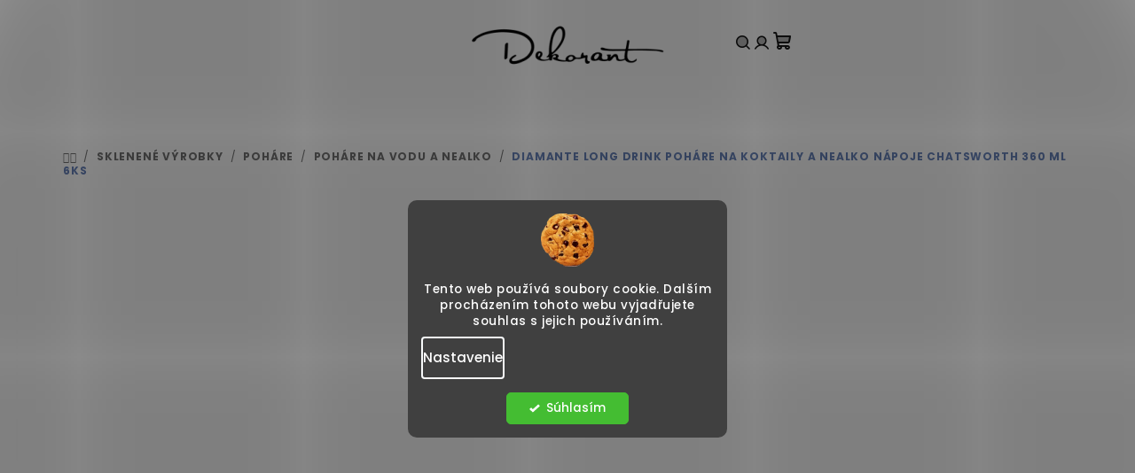

--- FILE ---
content_type: text/html; charset=utf-8
request_url: https://www.dekorant.sk/pohare-na-vodu-a-nealko/diamante-pohare-na-vodu-chatsworth-6ks-360ml/
body_size: 37708
content:
<!doctype html><html lang="sk" dir="ltr" class="header-background-light external-fonts-loaded"><head><meta charset="utf-8" /><meta name="viewport" content="width=device-width,initial-scale=1" /><title>Diamante Long Drink poháre na koktaily a nealko nápoje Chatsworth 360 ml 6KS - Dekorant.sk</title><link rel="preconnect" href="https://cdn.myshoptet.com" /><link rel="dns-prefetch" href="https://cdn.myshoptet.com" /><link rel="preload" href="https://cdn.myshoptet.com/prj/dist/master/cms/libs/jquery/jquery-1.11.3.min.js" as="script" /><link href="https://cdn.myshoptet.com/prj/dist/master/cms/templates/frontend_templates/shared/css/font-face/poppins.css" rel="stylesheet"><link href="https://cdn.myshoptet.com/prj/dist/master/cms/templates/frontend_templates/shared/css/font-face/mulish.css" rel="stylesheet"><link href="https://cdn.myshoptet.com/prj/dist/master/shop/dist/font-shoptet-14.css.d90e56d0dd782c13aabd.css" rel="stylesheet"><script>
dataLayer = [];
dataLayer.push({'shoptet' : {
    "pageId": 700,
    "pageType": "productDetail",
    "currency": "EUR",
    "currencyInfo": {
        "decimalSeparator": ",",
        "exchangeRate": 1,
        "priceDecimalPlaces": 2,
        "symbol": "\u20ac",
        "symbolLeft": 1,
        "thousandSeparator": " "
    },
    "language": "sk",
    "projectId": 214799,
    "product": {
        "id": 1164,
        "guid": "3b8ef970-ff1a-11e9-beb1-002590dad85e",
        "hasVariants": false,
        "codes": [
            {
                "code": 1424
            }
        ],
        "code": "1424",
        "name": "Diamante Long Drink poh\u00e1re na koktaily a nealko n\u00e1poje Chatsworth 360 ml 6KS",
        "appendix": "",
        "weight": 0,
        "manufacturer": "Diamante",
        "manufacturerGuid": "1EF5332ABF326C728D09DA0BA3DED3EE",
        "currentCategory": "SKLO PRE DOM\u00c1CNOS\u0164 | POH\u00c1RE | Poh\u00e1re na vodu a nealko",
        "currentCategoryGuid": "2558636b-6ccd-11e9-beb1-002590dad85e",
        "defaultCategory": "SKLO PRE DOM\u00c1CNOS\u0164 | POH\u00c1RE | Poh\u00e1re na vodu a nealko",
        "defaultCategoryGuid": "2558636b-6ccd-11e9-beb1-002590dad85e",
        "currency": "EUR",
        "priceWithVat": 37.600000000000001
    },
    "stocks": [
        {
            "id": "ext",
            "title": "Sklad",
            "isDeliveryPoint": 0,
            "visibleOnEshop": 1
        }
    ],
    "cartInfo": {
        "id": null,
        "freeShipping": false,
        "freeShippingFrom": null,
        "leftToFreeGift": {
            "formattedPrice": "\u20ac0",
            "priceLeft": 0
        },
        "freeGift": false,
        "leftToFreeShipping": {
            "priceLeft": null,
            "dependOnRegion": null,
            "formattedPrice": null
        },
        "discountCoupon": [],
        "getNoBillingShippingPrice": {
            "withoutVat": 0,
            "vat": 0,
            "withVat": 0
        },
        "cartItems": [],
        "taxMode": "OSS"
    },
    "cart": [],
    "customer": {
        "priceRatio": 1,
        "priceListId": 1,
        "groupId": null,
        "registered": false,
        "mainAccount": false
    }
}});
dataLayer.push({'cookie_consent' : {
    "marketing": "denied",
    "analytics": "denied"
}});
document.addEventListener('DOMContentLoaded', function() {
    shoptet.consent.onAccept(function(agreements) {
        if (agreements.length == 0) {
            return;
        }
        dataLayer.push({
            'cookie_consent' : {
                'marketing' : (agreements.includes(shoptet.config.cookiesConsentOptPersonalisation)
                    ? 'granted' : 'denied'),
                'analytics': (agreements.includes(shoptet.config.cookiesConsentOptAnalytics)
                    ? 'granted' : 'denied')
            },
            'event': 'cookie_consent'
        });
    });
});
</script>

<!-- Google Tag Manager -->
<script>(function(w,d,s,l,i){w[l]=w[l]||[];w[l].push({'gtm.start':
new Date().getTime(),event:'gtm.js'});var f=d.getElementsByTagName(s)[0],
j=d.createElement(s),dl=l!='dataLayer'?'&l='+l:'';j.async=true;j.src=
'https://www.googletagmanager.com/gtm.js?id='+i+dl;f.parentNode.insertBefore(j,f);
})(window,document,'script','dataLayer','GTM-M4SX7G3');</script>
<!-- End Google Tag Manager -->

<meta property="og:type" content="website"><meta property="og:site_name" content="dekorant.sk"><meta property="og:url" content="https://www.dekorant.sk/pohare-na-vodu-a-nealko/diamante-pohare-na-vodu-chatsworth-6ks-360ml/"><meta property="og:title" content="Diamante Long Drink poháre na koktaily a nealko nápoje Chatsworth 360 ml 6KS - Dekorant.sk"><meta name="author" content="Dekorant.sk"><meta name="web_author" content="Shoptet.sk"><meta name="dcterms.rightsHolder" content="www.dekorant.sk"><meta name="robots" content="index,follow"><meta property="og:image" content="https://cdn.myshoptet.com/usr/www.dekorant.sk/user/shop/big/1164-1_1424-diamante-long-drink-sklenice-na-koktejly-a-nealko-napoje-chatsworth-360-ml-6ks.jpg?68d6787b"><meta property="og:description" content="Diamante Long Drink poháre na koktaily a nealko nápoje Chatsworth 360 ml 6KS. Sada 6 pohárov Long Drink je vhodná na koktaily, vodu a nealkoholické nápoje. Krištáľové poháre sa dodávajú v saténovej darčekovej škatuľke. Možno umývať v umývačke riadu."><meta name="description" content="Diamante Long Drink poháre na koktaily a nealko nápoje Chatsworth 360 ml 6KS. Sada 6 pohárov Long Drink je vhodná na koktaily, vodu a nealkoholické nápoje. Krištáľové poháre sa dodávajú v saténovej darčekovej škatuľke. Možno umývať v umývačke riadu."><meta name="google-site-verification" content="7bv0W_seMpQRFH1-sKETGwtenD-GAx-ogKC1jtrmrnA"><meta property="product:price:amount" content="37.6"><meta property="product:price:currency" content="EUR"><style>:root {--color-primary: #FFFFFF;--color-primary-h: 0;--color-primary-s: 0%;--color-primary-l: 100%;--color-primary-hover: #FDBCB4;--color-primary-hover-h: 7;--color-primary-hover-s: 95%;--color-primary-hover-l: 85%;--color-secondary: #6883BA;--color-secondary-h: 220;--color-secondary-s: 37%;--color-secondary-l: 57%;--color-secondary-hover: #7999D9;--color-secondary-hover-h: 220;--color-secondary-hover-s: 56%;--color-secondary-hover-l: 66%;--color-tertiary: #F9F9F9;--color-tertiary-h: 0;--color-tertiary-s: 0%;--color-tertiary-l: 98%;--color-tertiary-hover: #161616;--color-tertiary-hover-h: 0;--color-tertiary-hover-s: 0%;--color-tertiary-hover-l: 9%;--color-header-background: #FFFFFF;--template-font: "Poppins";--template-headings-font: "Mulish";--header-background-url: url("[data-uri]");--cookies-notice-background: #1A1937;--cookies-notice-color: #F8FAFB;--cookies-notice-button-hover: #f5f5f5;--cookies-notice-link-hover: #27263f;--templates-update-management-preview-mode-content: "Náhľad aktualizácií šablóny je aktívny pre váš prehliadač."}</style>
    
    <link href="https://cdn.myshoptet.com/prj/dist/master/shop/dist/main-14.less.f13ec5b6682f50e72e8c.css" rel="stylesheet" />
        
    <script>var shoptet = shoptet || {};</script>
    <script src="https://cdn.myshoptet.com/prj/dist/master/shop/dist/main-3g-header.js.05f199e7fd2450312de2.js"></script>
<!-- User include --><!-- api 426(80) html code header -->
<link rel="stylesheet" href="https://cdn.myshoptet.com/usr/api2.dklab.cz/user/documents/_doplnky/navstivene/214799/10/214799_10.css" type="text/css" /><style> :root { --dklab-lastvisited-background-color: #FFFFFF; } </style>
<!-- api 446(100) html code header -->
<link rel="stylesheet" href="https://cdn.myshoptet.com/usr/api2.dklab.cz/user/documents/_doplnky/poznamka/214799/214/214799_214.css" type="text/css" /><style> :root { 
            --dklab-poznamka-color-main: #000000;  
            --dklab-poznamka-color-empty: #A9A9A9;             
            --dklab-poznamka-color-tooltip-background: #000000;             
            --dklab-poznamka-color-tooltip-text: #FFFFFF;             
            --dklab-poznamka-color-cart-message: #000000;             
            --dklab-poznamka-color-cart-message-background: #F7AB31;             
        }
        </style>
<!-- api 1117(741) html code header -->
<link rel="stylesheet" href="https://cdn.myshoptet.com/usr/api2.dklab.cz/user/documents/_doplnky/faviExtra/214799/2/214799_2.css" type="text/css" /><style></style>
<!-- api 1280(896) html code header -->
<link rel="stylesheet" href="https://cdn.myshoptet.com/usr/shoptet.tomashlad.eu/user/documents/extras/cookies-addon/screen.min.css?v0008">
<script>
    var shoptetakCookiesSettings={"useRoundingCorners":true,"cookiesImgPopup":false,"cookiesSize":"middle","cookiesOrientation":"vertical","cookiesImg":true,"buttonBg":false,"showPopup":false};

    var body=document.getElementsByTagName("body")[0];

    const rootElement = document.documentElement;

    rootElement.classList.add("st-cookies-v2");

    if (shoptetakCookiesSettings.useRoundingCorners) {
        rootElement.classList.add("st-cookies-corners");
    }
    if (shoptetakCookiesSettings.cookiesImgPopup) {
        rootElement.classList.add("st-cookies-popup-img");
    }
    if (shoptetakCookiesSettings.cookiesImg) {
        rootElement.classList.add("st-cookies-img");
    }
    if (shoptetakCookiesSettings.buttonBg) {
        rootElement.classList.add("st-cookies-btn");
    }
    if (shoptetakCookiesSettings.cookiesSize) {
        if (shoptetakCookiesSettings.cookiesSize === 'thin') {
            rootElement.classList.add("st-cookies-thin");
        }
        if (shoptetakCookiesSettings.cookiesSize === 'middle') {
            rootElement.classList.add("st-cookies-middle");
        }
        if (shoptetakCookiesSettings.cookiesSize === 'large') {
            rootElement.classList.add("st-cookies-large");
        }
    }
    if (shoptetakCookiesSettings.cookiesOrientation) {
        if (shoptetakCookiesSettings.cookiesOrientation === 'vertical') {
            rootElement.classList.add("st-cookies-vertical");
        }
    }
</script>


<!-- api 1567(1162) html code header -->
<script>
    var shoptetakGridChangeSettings={"inlineProducts":false,"inlineProductsMobile":true,"twoProducts":true,"twoProductsMobile":true,"threeProducts":true,"fourProducts":true,"fiveProducts":false,"mobileActive":true,"optionsPosition":"right"};

    const rootGrid = document.documentElement;

    if(shoptetakGridChangeSettings.inlineProducts){rootGrid.classList.add("st-pr-inline");}
    if(shoptetakGridChangeSettings.twoProducts){rootGrid.classList.add("st-pr-two");}
    if(shoptetakGridChangeSettings.threeProducts){rootGrid.classList.add("st-pr-three");}
    if(shoptetakGridChangeSettings.fourProducts){rootGrid.classList.add("st-pr-four");}
    if(shoptetakGridChangeSettings.fiveProducts){rootGrid.classList.add("st-pr-five");}
    if(shoptetakGridChangeSettings.optionsPosition === 'left'){rootGrid.classList.add("st-pr-left");}

    if(shoptetakGridChangeSettings.mobileActive){
        rootGrid.classList.add("st-pr-mob-active");

        if(shoptetakGridChangeSettings.inlineProductsMobile){rootGrid.classList.add("st-pr-inline-mob");}
        if(shoptetakGridChangeSettings.twoProductsMobile){rootGrid.classList.add("st-pr-two-mob");}
    }
</script>

<!-- api 1881(1446) html code header -->
<script>var bianoPixelConfig={debug:false,merchantId:"skc7f7fbac855d59bd0aa2652b00b679a19fc22423",project:"biano.sk"}</script>
<!-- service 446(100) html code header -->
<style>
@font-face {
    font-family: 'poznamka';
    src:  url('https://cdn.myshoptet.com/usr/api2.dklab.cz/user/documents/_doplnky/poznamka/font/note.eot?v1');
    src:  url('https://cdn.myshoptet.com/usr/api2.dklab.cz/user/documents/_doplnky/poznamka/font/note.eot?v1#iefix') format('embedded-opentype'),
    url('https://cdn.myshoptet.com/usr/api2.dklab.cz/user/documents/_doplnky/poznamka/font/note.ttf?v1') format('truetype'),
    url('https://cdn.myshoptet.com/usr/api2.dklab.cz/user/documents/_doplnky/poznamka/font/note.woff?v1') format('woff'),
    url('https://cdn.myshoptet.com/usr/api2.dklab.cz/user/documents/_doplnky/poznamka/font/note.svg?v1') format('svg');
    font-weight: normal;
    font-style: normal;
}
</style>
<!-- service 659(306) html code header -->
<link rel="stylesheet" type="text/css" href="https://cdn.myshoptet.com/usr/fvstudio.myshoptet.com/user/documents/showmore/fv-studio-app-showmore.css?v=21.10.1">

<!-- service 1567(1162) html code header -->
<link rel="stylesheet" href="https://cdn.myshoptet.com/usr/shoptet.tomashlad.eu/user/documents/extras/grid-change/screen.css?v=0011">
<!-- service 417(71) html code header -->
<style>
@media screen and (max-width: 767px) {
body.sticky-mobile:not(.paxio-merkur):not(.venus) .dropdown {display: none !important;}
body.sticky-mobile:not(.paxio-merkur):not(.venus) .languagesMenu{right: 98px; position: absolute;}
body.sticky-mobile:not(.paxio-merkur):not(.venus) .languagesMenu .caret{display: none !important;}
body.sticky-mobile:not(.paxio-merkur):not(.venus) .languagesMenu.open .languagesMenu__content {display: block;right: 0;left: auto;}
.template-12 #header .site-name {max-width: 40% !important;}
}
@media screen and (-ms-high-contrast: active), (-ms-high-contrast: none) {
.template-12 #header {position: fixed; width: 100%;}
.template-12 #content-wrapper.content-wrapper{padding-top: 80px;}
}
.sticky-mobile #header-image{display: none;}
@media screen and (max-width: 640px) {
.template-04.sticky-mobile #header-cart{position: fixed;top: 3px;right: 92px;}
.template-04.sticky-mobile #header-cart::before {font-size: 32px;}
.template-04.sticky-mobile #header-cart strong{display: none;}
}
@media screen and (min-width: 641px) {
.dklabGarnet #main-wrapper {overflow: visible !important;}
}
.dklabGarnet.sticky-mobile #logo img {top: 0 !important;}
@media screen and (min-width: 768px){
.top-navigation-bar .site-name {display: none;}
}
/*NOVÁ VERZE MOBILNÍ HLAVIČKY*/
@media screen and (max-width: 767px){
.scrolled-down body:not(.ordering-process):not(.search-window-visible) .top-navigation-bar {transform: none !important;}
.scrolled-down body:not(.ordering-process):not(.search-window-visible) #header .site-name {transform: none !important;}
.scrolled-down body:not(.ordering-process):not(.search-window-visible) #header .cart-count {transform: none !important;}
.scrolled-down #header {transform: none !important;}

body.template-11.mobile-header-version-1:not(.paxio-merkur):not(.venus) .top-navigation-bar .site-name{display: none !important;}
body.template-11.mobile-header-version-1:not(.paxio-merkur):not(.venus) #header .cart-count {top: -39px !important;position: absolute !important;}
.template-11.sticky-mobile.mobile-header-version-1 .responsive-tools > a[data-target="search"] {visibility: visible;}
.template-12.mobile-header-version-1 #header{position: fixed !important;}
.template-09.mobile-header-version-1.sticky-mobile .top-nav .subnav-left {visibility: visible;}
}

/*Disco*/
@media screen and (min-width: 768px){
.template-13:not(.jupiter) #header, .template-14 #header{position: sticky;top: 0;z-index: 8;}
.template-14.search-window-visible #header{z-index: 9999;}
body.navigation-hovered::before {z-index: 7;}
/*
.template-13 .top-navigation-bar{z-index: 10000;}
.template-13 .popup-widget {z-index: 10001;}
*/
.scrolled .template-13 #header, .scrolled .template-14 #header{box-shadow: 0 2px 10px rgba(0,0,0,0.1);}
.search-focused::before{z-index: 8;}
.top-navigation-bar{z-index: 9;position: relative;}
.paxio-merkur.top-navigation-menu-visible #header .search-form .form-control {z-index: 1;}
.paxio-merkur.top-navigation-menu-visible .search-form::before {z-index: 1;}
.scrolled .popup-widget.cart-widget {position: fixed;top: 68px !important;}

/* MERKUR */
.paxio-merkur.sticky-mobile.template-11 #oblibeneBtn{line-height: 70px !important;}
}


/* VENUS */
@media screen and (min-width: 768px){
.venus.sticky-mobile:not(.ordering-process) #header {position: fixed !important;width: 100%;transform: none !important;translate: none !important;box-shadow: 0 2px 10px rgba(0,0,0,0.1);visibility: visible !important;opacity: 1 !important;}
.venus.sticky-mobile:not(.ordering-process) .overall-wrapper{padding-top: 160px;}
.venus.sticky-mobile.type-index:not(.ordering-process) .overall-wrapper{padding-top: 85px;}
.venus.sticky-mobile:not(.ordering-process) #content-wrapper.content-wrapper {padding-top: 0 !important;}
}
@media screen and (max-width: 767px){
.template-14 .top-navigation-bar > .site-name{display: none !important;}
.template-14 #header .header-top .header-top-wrapper .site-name{margin: 0;}
}
/* JUPITER */
@media screen and (max-width: 767px){
.scrolled-down body.jupiter:not(.ordering-process):not(.search-window-visible) #header .site-name {-webkit-transform: translateX(-50%) !important;transform: translateX(-50%) !important;}
}
@media screen and (min-width: 768px){
.jupiter.sticky-header #header::after{display: none;}
.jupiter.sticky-header #header{position: fixed; top: 0; width: 100%;z-index: 99;}
.jupiter.sticky-header.ordering-process #header{position: relative;}
.jupiter.sticky-header .overall-wrapper{padding-top: 182px;}
.jupiter.sticky-header.ordering-process .overall-wrapper{padding-top: 0;}
.jupiter.sticky-header #header .header-top {height: 80px;}
}
</style>
<!-- service 421(75) html code header -->
<style>
body:not(.template-07):not(.template-09):not(.template-10):not(.template-11):not(.template-12):not(.template-13):not(.template-14) #return-to-top i::before {content: 'a';}
#return-to-top i:before {content: '\e911';}
#return-to-top {
z-index: 99999999;
    position: fixed;
    bottom: 45px;
    right: 20px;
background: rgba(0, 0, 0, 0.7);
    width: 50px;
    height: 50px;
    display: block;
    text-decoration: none;
    -webkit-border-radius: 35px;
    -moz-border-radius: 35px;
    border-radius: 35px;
    display: none;
    -webkit-transition: all 0.3s linear;
    -moz-transition: all 0.3s ease;
    -ms-transition: all 0.3s ease;
    -o-transition: all 0.3s ease;
    transition: all 0.3s ease;
}
#return-to-top i {color: #fff;margin: -10px 0 0 -10px;position: relative;left: 50%;top: 50%;font-size: 19px;-webkit-transition: all 0.3s ease;-moz-transition: all 0.3s ease;-ms-transition: all 0.3s ease;-o-transition: all 0.3s ease;transition: all 0.3s ease;height: 20px;width: 20px;text-align: center;display: block;font-style: normal;}
#return-to-top:hover {
    background: rgba(0, 0, 0, 0.9);
}
#return-to-top:hover i {
    color: #fff;
}
.icon-chevron-up::before {
font-weight: bold;
}
.ordering-process #return-to-top{display: none !important;}
</style>
<!-- service 654(301) html code header -->
<!-- Prefetch Pobo Page Builder CDN  -->
<link rel="dns-prefetch" href="https://image.pobo.cz">
<link href="https://cdnjs.cloudflare.com/ajax/libs/lightgallery/2.7.2/css/lightgallery.min.css" rel="stylesheet">
<link href="https://cdnjs.cloudflare.com/ajax/libs/lightgallery/2.7.2/css/lg-thumbnail.min.css" rel="stylesheet">


<!-- © Pobo Page Builder  -->
<script>
 	  window.addEventListener("DOMContentLoaded", function () {
		  var po = document.createElement("script");
		  po.type = "text/javascript";
		  po.async = true;
		  po.dataset.url = "https://www.pobo.cz";
			po.dataset.cdn = "https://image.pobo.space";
      po.dataset.tier = "standard";
      po.fetchpriority = "high";
      po.dataset.key = btoa(window.location.host);
		  po.id = "pobo-asset-url";
      po.platform = "shoptet";
      po.synergy = false;
		  po.src = "https://image.pobo.space/assets/editor.js?v=10";

		  var s = document.getElementsByTagName("script")[0];
		  s.parentNode.insertBefore(po, s);
	  });
</script>





<!-- service 993(626) html code header -->
<script src="https://cdn.myshoptet.com/usr/chatgo.myshoptet.com/user/documents/fotorecence_functions_cdn.js?v=1"></script>
<style>
.sf-review-img img, img.satisflow-review-image {
    width: 230px;
    height: 300px;
    object-fit: cover;
    border-top-left-radius: 10px;
    border-top-right-radius: 10px;
}

.sf-review.carousel-cell {
    min-height: 620px;
    border-radius: 10px;
}

.sf-upvote-btn-wrapper, .sf-upvote-active-btn-wrapper {
    position: absolute;
    bottom: 0;
    right: 10px;
}
.sf-review{
	width: 232px;
      border: 1px solid rgb(204, 204, 204);
}

.satisflow-review-image:hover {opacity: 0.8;}
.satisflow-review-image-modal {
    display: none;
    position: fixed;
    z-index: 2147483647;
    padding-top: 100px;
    left: 0;
    top: 0;
    width: 100%;
    height: 100%;
    overflow-y: scroll;
    background-color: rgb(0,0,0);
    background-color: rgba(0,0,0,0.9);
    cursor: pointer;
}
.satisflow-review-image-modal-content {
    margin: auto;
    display: block;
    max-width: 100%;
}
.sf-widget-brand-link{
	font-weight: bold;
  text-decoration: underline;
}
.satisflow-review-image-modal-content{
    animation-name: zoom;
    animation-duration: 0.3s;
}
@keyframes zoom {
    from {transform:scale(0)}
    to {transform:scale(1)}
}
.satisflow-review-image-modal-close {
    position: absolute;
    top: 15px;
    right: 35px;
    color: whitesmoke;
    font-size: 40px;
    font-weight: bold;
    transition: 0.3s;
}

.satisflow-review-image-modal-close:hover,
.satisflow-review-image-modal-close:focus {
    color: #bbb;
    text-decoration: none;
    cursor: pointer;
}
.flickity-button:hover {
  outline: none;
  color: black;
  border: none;
}
.flickity-button:disabled {
  display: none;
}
</style>
<script src="https://app.satisflow.cz/static/lib/flickity/flickity.min.js"></script>
<style>
.flickity-enabled{position:relative}.flickity-enabled:focus{outline:0}.flickity-viewport{overflow:hidden;position:relative;height:100%}.flickity-slider{position:absolute;width:100%;height:100%}.flickity-enabled.is-draggable{-webkit-tap-highlight-color:transparent;-webkit-user-select:none;-moz-user-select:none;-ms-user-select:none;user-select:none}.flickity-enabled.is-draggable .flickity-viewport{cursor:move;cursor:-webkit-grab;cursor:grab}.flickity-enabled.is-draggable .flickity-viewport.is-pointer-down{cursor:-webkit-grabbing;cursor:grabbing}.flickity-button{position:absolute;background:hsla(0,0%,100%,.75);border:none;color:#333}.flickity-button:hover{background:#fff;cursor:pointer}.flickity-button:focus{outline:0;box-shadow:0 0 0 5px #19f}.flickity-button:active{opacity:.6}.flickity-button:disabled{opacity:.3;cursor:auto;pointer-events:none}.flickity-button-icon{fill:currentColor}.flickity-prev-next-button{top:50%;width:44px;height:44px;border-radius:50%;transform:translateY(-50%)}.flickity-prev-next-button.previous{left:10px}.flickity-prev-next-button.next{right:10px}.flickity-rtl .flickity-prev-next-button.previous{left:auto;right:10px}.flickity-rtl .flickity-prev-next-button.next{right:auto;left:10px}.flickity-prev-next-button .flickity-button-icon{position:absolute;left:20%;top:20%;width:60%;height:60%}.flickity-page-dots{position:absolute;width:100%;bottom:-25px;padding:0;margin:0;list-style:none;text-align:center;line-height:1}.flickity-rtl .flickity-page-dots{direction:rtl}.flickity-page-dots .dot{display:inline-block;width:10px;height:10px;margin:0 8px;background:#333;border-radius:50%;opacity:.25;cursor:pointer}.flickity-page-dots .dot.is-selected{opacity:1}
</style>
<style>
/* fallback google icons */
@font-face {
  font-family: 'Material Symbols Outlined';
  font-style: normal;
  font-weight: 400;
  src: url(https://fonts.gstatic.com/s/materialsymbolsoutlined/v86/kJF1BvYX7BgnkSrUwT8OhrdQw4oELdPIeeII9v6oDMzByHX9rA6RzaxHMPdY43zj-jCxv3fzvRNU22ZXGJpEpjC_1n-q_4MrImHCIJIZrDCvHOej.woff2) format('woff2');
}

.material-symbols-outlined {
  font-family: 'Material Symbols Outlined'!important;
  font-weight: normal;
  font-style: normal;
  font-size: 24px;
  line-height: 1;
  letter-spacing: normal;
  text-transform: none;
  display: inline-block;
  white-space: nowrap;
  word-wrap: normal;
  direction: ltr;
  -webkit-font-feature-settings: 'liga';
  -webkit-font-smoothing: antialiased;
}
.satisflow-multiline-ellipsis {
  overflow: hidden;
  display: -webkit-box;
  -webkit-box-orient: vertical;
  -webkit-line-clamp: 3; 
  white-space: pre-wrap;
  cursor: pointer;
}
.sf-review-text {
  margin-bottom: 30px;
}
#sf-grid-reviews-widget-table {
  border-collapse: separate;
  border-spacing: 10px;
}
.sf-grid-review-display-none {
  display: none!important;
}
#sf-grid-reviews-widget-table td {
 border-radius: 10px;
}
@media only screen and (max-width: 760px) {
  #sf-grid-reviews-widget-table tr {
    display: block;
  }
  #sf-grid-reviews-widget-table td {
     display: block;
     padding-bottom: 0px;
     margin-bottom: 10px;
  }
}
</style>
<!-- service 1108(732) html code header -->
<style>
.faq-item label::before{display: none !important;}
.faq-item label + div{display: none;}
.faq-item input:checked + label + div{display: block;padding: 0 20px;}
.faq-item{border: 1px solid #dadada;margin-bottom: 12px;}
.faq-item label{margin: 0 !important;cursor: pointer;padding: 16px 52px 16px 20px !important;width: 100%;color: #222 !important;background-color: #fff;font-size: 20px;position: relative !important;display: inline-block;}
.faq-item:hover{box-shadow: 0 0 10px rgba(0,0,0,0.1);}
.faq-item label::after{content: "\e911" !important;font-family: shoptet !important;right: 20px;position: absolute !important;line-height: 1 !important;font-size: 14px !important;top: 50% !important;margin-top: -8px;-webkit-transform: rotate(180deg) !important;transform: rotate(180deg) !important;background: none !important;color: #222 !important;left: auto !important;}
.faq-item input:checked + label::after{-webkit-transform: rotate(0deg) !important;transform: rotate(0deg) !important;}
.faq-item:not(.not-last){margin-bottom: 12px;}
.faq-item input{display: none;}

body.template-04 .faq-item label::after {content: "\e620" !important;}
</style>
<!-- service 1280(896) html code header -->
<style>
.st-cookies-v2.st-cookies-btn .shoptak-carbon .siteCookies .siteCookies__form .siteCookies__buttonWrap button[value=all] {
margin-left: 10px;
}
@media (max-width: 768px) {
.st-cookies-v2.st-cookies-btn .shoptak-carbon .siteCookies .siteCookies__form .siteCookies__buttonWrap button[value=all] {
margin-left: 0px;
}
.st-cookies-v2 .shoptak-carbon .siteCookies.siteCookies--dark .siteCookies__form .siteCookies__buttonWrap button[value=reject] {
margin: 0 10px;
}
}
@media only screen and (max-width: 768px) {
 .st-cookies-v2 .siteCookies .siteCookies__form .siteCookies__buttonWrap .js-cookies-settings[value=all], .st-cookies-v2 .siteCookies .siteCookies__form .siteCookies__buttonWrap button[value=all] {   
  margin: 0 auto 10px auto;
 }
 .st-cookies-v2 .siteCookies.siteCookies--center {
  bottom: unset;
  top: 50%;
  transform: translate(-50%, -50%);
  width: 90%;
 }
}
</style>
<!-- service 1881(1446) html code header -->
<script>
    document.addEventListener("DOMContentLoaded",()=>{var b,i,a,n,o,p,x,s;b=window,i=document,a=bianoPixelConfig,b.bianoTrack||((o=b.bianoTrack=function(){o.callMethod?o.callMethod.apply(o,arguments):o.queue.push(arguments)}).push=o,o.queue=[],a=a||{},n=shoptet.consent.isAccepted("analytics"),o.push("consent",n),o.push("init",a.merchantId),s="script",(p=i.createElement(s)).async=!0,p.src="https://"+(n?"pixel."+a.project:"bianopixel.com")+"/"+(a.debug?"debug":"min")+"/pixel.js",(x=i.getElementsByTagName(s)[0]).parentNode.insertBefore(p,x));const dl=getShoptetDataLayer();switch(dl.pageType){case"productDetail":bianoTrack("track","product_view",{id:(dl.product.code||dl.product.codes[0].code).toString(),source:"shoptet"});break;case"thankYou":bianoTrack("track","purchase",{id:dl.order.orderNo.toString(),order_price:parseFloat(dl.order.total),currency:dl.order.currencyCode,items:dl.order.content.map(item=>({id:item.sku.toString(),quantity:parseInt(item.quantity),unit_price:parseFloat(item.price)})),source:"shoptet"});break;default:bianoTrack("track","page_view",{source:"shoptet"})}document.addEventListener("ShoptetCartAddCartItem",()=>{const dl=getShoptetDataLayer();if(dl.cart&&dl.cart.length){const item=dl.cart[dl.cart.length-1];bianoTrack("track","add_to_cart",{id:item.code.toString(),quantity:parseInt(item.quantity),unit_price:parseFloat(item.priceWithVat),currency:dl.currency,source:"shoptet"})}}),shoptet.scripts.setCustomCallback("shoptet.consent.set",(function(args){args[0].includes("analytics")&&bianoTrack("consent",!0)}))});
</script>
<!-- service 1908(1473) html code header -->
<script type="text/javascript">
    var eshop = {
        'host': 'www.dekorant.sk',
        'projectId': 214799,
        'template': 'Samba',
        'lang': 'sk',
    };
</script>

<link href="https://cdn.myshoptet.com/usr/honzabartos.myshoptet.com/user/documents/style.css?v=280" rel="stylesheet"/>
<script src="https://cdn.myshoptet.com/usr/honzabartos.myshoptet.com/user/documents/script.js?v=276" type="text/javascript"></script>

<style>
.up-callout {
    background-color: rgba(33, 150, 243, 0.1); /* Soft info blue with transparency */
    border: 1px solid rgba(33, 150, 243, 0.3); /* Subtle blue border */
    border-radius: 8px; /* Rounded corners */
    padding: 15px 20px; /* Comfortable padding */
    box-shadow: 0 2px 5px rgba(0, 0, 0, 0.1); /* Subtle shadow for depth */
    max-width: 600px; /* Optional: Limits width for readability */
    margin: 20px auto; /* Centers the box with some spacing */
}

.up-callout p {
    margin: 0; /* Removes default paragraph margin */
    color: #333; /* Dark text for contrast */
    font-size: 16px; /* Readable font size */
    line-height: 1.5; /* Improves readability */
}
</style>
<!-- project html code header -->
<meta name="facebook-domain-verification" content="in1r8ukxp9arcabhe1cq3hg0amxv8u" />
<link rel="stylesheet" href="https://cdnjs.cloudflare.com/ajax/libs/font-awesome/6.4.2/css/all.min.css">

<link rel="apple-touch-icon" sizes="57x57" href="/user/documents/favicon/apple-icon-57x57.png">
<link rel="apple-touch-icon" sizes="60x60" href="/user/documents/favicon/apple-icon-60x60.png">
<link rel="apple-touch-icon" sizes="72x72" href="/user/documents/favicon/apple-icon-72x72.png">
<link rel="apple-touch-icon" sizes="76x76" href="/user/documents/favicon/apple-icon-76x76.png">
<link rel="apple-touch-icon" sizes="114x114" href="/user/documents/favicon/apple-icon-114x114.png">
<link rel="apple-touch-icon" sizes="120x120" href="/user/documents/favicon/apple-icon-120x120.png">
<link rel="apple-touch-icon" sizes="144x144" href="/user/documents/favicon/apple-icon-144x144.png">
<link rel="apple-touch-icon" sizes="152x152" href="/user/documents/favicon/apple-icon-152x152.png">
<link rel="apple-touch-icon" sizes="180x180" href="/user/documents/favicon/apple-icon-180x180.png">
<link rel="icon" type="image/png" sizes="192x192"  href="/user/documents/favicon/android-icon-192x192.png">
<link rel="icon" type="image/png" sizes="32x32" href="/user/documents/favicon/favicon-32x32.png">
<link rel="icon" type="image/png" sizes="96x96" href="/user/documents/favicon/favicon-96x96.png">
<link rel="icon" type="image/png" sizes="16x16" href="/user/documents/favicon/favicon-16x16.png">
<link rel="manifest" href="/user/documents/favicon/manifest.json">
<meta name="msapplication-TileColor" content="#ffffff">
<meta name="msapplication-TileImage" content="/user/documents/favicon/ms-icon-144x144.png">
<meta name="theme-color" content="#ffffff">

<link href="https://www.dekorant.cz/user/documents/css/dklab_style.css?v=19.027" rel="stylesheet" />
<link href="/user/documents/assets/css/deko.css?v=3" rel="stylesheet" />
<style type="text/css">
.mjs-font-select-item-in > span {
 font-weight: bold;
}
.navigation-in ul li a b {
  font-weight: 700;
  font-size: 16px;
}
.loadMore__button {
 background-color: var(--color-primary-hover) !important;
 color: var(--color-tertiary-hover) !important;
 border-color: var(--color-primary-hover) !important;
}
.loadMore__button:hover {
 color: white !important;
}
#blackBox {display: none;}
#navigation #nav-manufacturers {
 display: none;
}
/* HOME */
.homepage-box {
    border-top-color: transparent;
    border-bottom-color: transparent;
    background-color: transparent;
}

div a[href="/oblibene/"]:before, .navigation-in > ul > li > a[href="/valentyn/"]:before, .sidebar .categories a[href="/valentyn/"]:before {
    content: "❤";
    position: relative;
    top: 1px;
    right: 5px;
    font-size: 110%;
    color: #fd6864;
}

@media screen and (min-width: 768px){
.navigation-in > ul > li > a[href="/vypredaj/"] {
    background-image: url(https://www.dekorant.cz/user/documents/upload/temp/lightning.png);
    padding-left: 20px;
    background-size: 15px;
    background-position-x: 0px;
    background-position-y: 9px;
    background-repeat: no-repeat;
}

.navigation-in > ul > li > a[href="/darceky/"] {
    background-image: url(https://www.dekorant.cz/user/documents/upload/temp/gift-2.png);
    padding-left: 20px;
    background-size: 15px;
    background-position-x: 0px;
    background-position-y: 8px;
    background-repeat: no-repeat;
}
}

.subcategories li a{padding:7px;height:inherit;}
.subcategories li a::before{display:none;}
.subcategories.with-image li a{display:flex;flex-direction:column;}
.subcategories.with-image li a .image{width:100%;}
.subcategories.with-image li a .image img{max-height:100px;}
.subcategories.with-image li a .text{padding:0;width:100%;text-align:center;margin-top:5px;}

</style>

<!-- Tanganica pixel --><script>(function(w,d,s,l,i){w[l]=w[l]||[];w[l].push({'gtm.start': new Date().getTime(),event:'gtm.js'});var f=d.getElementsByTagName(s)[0], j=d.createElement(s),dl=l!='dataLayer'?'&l='+l:'';j.async=true;j.src='https://www.googletagmanager.com/gtm.js?id='+i+dl;f.parentNode.insertBefore(j,f);})(window,document,'script','dataLayer','GTM-TRS5RSN');</script><!-- End Tanganica pixel -->
<!-- /User include --><link rel="canonical" href="https://www.dekorant.sk/pohare-na-vodu-a-nealko/diamante-pohare-na-vodu-chatsworth-6ks-360ml/" /><script>!function(){var t={9196:function(){!function(){var t=/\[object (Boolean|Number|String|Function|Array|Date|RegExp)\]/;function r(r){return null==r?String(r):(r=t.exec(Object.prototype.toString.call(Object(r))))?r[1].toLowerCase():"object"}function n(t,r){return Object.prototype.hasOwnProperty.call(Object(t),r)}function e(t){if(!t||"object"!=r(t)||t.nodeType||t==t.window)return!1;try{if(t.constructor&&!n(t,"constructor")&&!n(t.constructor.prototype,"isPrototypeOf"))return!1}catch(t){return!1}for(var e in t);return void 0===e||n(t,e)}function o(t,r,n){this.b=t,this.f=r||function(){},this.d=!1,this.a={},this.c=[],this.e=function(t){return{set:function(r,n){u(c(r,n),t.a)},get:function(r){return t.get(r)}}}(this),i(this,t,!n);var e=t.push,o=this;t.push=function(){var r=[].slice.call(arguments,0),n=e.apply(t,r);return i(o,r),n}}function i(t,n,o){for(t.c.push.apply(t.c,n);!1===t.d&&0<t.c.length;){if("array"==r(n=t.c.shift()))t:{var i=n,a=t.a;if("string"==r(i[0])){for(var f=i[0].split("."),s=f.pop(),p=(i=i.slice(1),0);p<f.length;p++){if(void 0===a[f[p]])break t;a=a[f[p]]}try{a[s].apply(a,i)}catch(t){}}}else if("function"==typeof n)try{n.call(t.e)}catch(t){}else{if(!e(n))continue;for(var l in n)u(c(l,n[l]),t.a)}o||(t.d=!0,t.f(t.a,n),t.d=!1)}}function c(t,r){for(var n={},e=n,o=t.split("."),i=0;i<o.length-1;i++)e=e[o[i]]={};return e[o[o.length-1]]=r,n}function u(t,o){for(var i in t)if(n(t,i)){var c=t[i];"array"==r(c)?("array"==r(o[i])||(o[i]=[]),u(c,o[i])):e(c)?(e(o[i])||(o[i]={}),u(c,o[i])):o[i]=c}}window.DataLayerHelper=o,o.prototype.get=function(t){var r=this.a;t=t.split(".");for(var n=0;n<t.length;n++){if(void 0===r[t[n]])return;r=r[t[n]]}return r},o.prototype.flatten=function(){this.b.splice(0,this.b.length),this.b[0]={},u(this.a,this.b[0])}}()}},r={};function n(e){var o=r[e];if(void 0!==o)return o.exports;var i=r[e]={exports:{}};return t[e](i,i.exports,n),i.exports}n.n=function(t){var r=t&&t.__esModule?function(){return t.default}:function(){return t};return n.d(r,{a:r}),r},n.d=function(t,r){for(var e in r)n.o(r,e)&&!n.o(t,e)&&Object.defineProperty(t,e,{enumerable:!0,get:r[e]})},n.o=function(t,r){return Object.prototype.hasOwnProperty.call(t,r)},function(){"use strict";n(9196)}()}();</script>    <!-- Global site tag (gtag.js) - Google Analytics -->
    <script async src="https://www.googletagmanager.com/gtag/js?id=G-1XHBJHLHR6"></script>
    <script>
        
        window.dataLayer = window.dataLayer || [];
        function gtag(){dataLayer.push(arguments);}
        

                    console.debug('default consent data');

            gtag('consent', 'default', {"ad_storage":"denied","analytics_storage":"denied","ad_user_data":"denied","ad_personalization":"denied","wait_for_update":500});
            dataLayer.push({
                'event': 'default_consent'
            });
        
        gtag('js', new Date());

                gtag('config', 'UA-124731805-1', { 'groups': "UA" });
        
                gtag('config', 'G-1XHBJHLHR6', {"groups":"GA4","send_page_view":false,"content_group":"productDetail","currency":"EUR","page_language":"sk"});
        
                gtag('config', 'AW-346604988');
        
        
        
        
        
                    gtag('event', 'page_view', {"send_to":"GA4","page_language":"sk","content_group":"productDetail","currency":"EUR"});
        
                gtag('set', 'currency', 'EUR');

        gtag('event', 'view_item', {
            "send_to": "UA",
            "items": [
                {
                    "id": "1424",
                    "name": "Diamante Long Drink poh\u00e1re na koktaily a nealko n\u00e1poje Chatsworth 360 ml 6KS",
                    "category": "SKLO PRE DOM\u00c1CNOS\u0164 \/ POH\u00c1RE \/ Poh\u00e1re na vodu a nealko",
                                        "brand": "Diamante",
                                                            "price": 30.57
                }
            ]
        });
        
        
        
        
        
                    gtag('event', 'view_item', {"send_to":"GA4","page_language":"sk","content_group":"productDetail","value":30.57,"currency":"EUR","items":[{"item_id":"1424","item_name":"Diamante Long Drink poh\u00e1re na koktaily a nealko n\u00e1poje Chatsworth 360 ml 6KS","item_brand":"Diamante","item_category":"SKLO PRE DOM\u00c1CNOS\u0164","item_category2":"POH\u00c1RE","item_category3":"Poh\u00e1re na vodu a nealko","price":30.57,"quantity":1,"index":0}]});
        
        
        
        
        
        
        
        document.addEventListener('DOMContentLoaded', function() {
            if (typeof shoptet.tracking !== 'undefined') {
                for (var id in shoptet.tracking.bannersList) {
                    gtag('event', 'view_promotion', {
                        "send_to": "UA",
                        "promotions": [
                            {
                                "id": shoptet.tracking.bannersList[id].id,
                                "name": shoptet.tracking.bannersList[id].name,
                                "position": shoptet.tracking.bannersList[id].position
                            }
                        ]
                    });
                }
            }

            shoptet.consent.onAccept(function(agreements) {
                if (agreements.length !== 0) {
                    console.debug('gtag consent accept');
                    var gtagConsentPayload =  {
                        'ad_storage': agreements.includes(shoptet.config.cookiesConsentOptPersonalisation)
                            ? 'granted' : 'denied',
                        'analytics_storage': agreements.includes(shoptet.config.cookiesConsentOptAnalytics)
                            ? 'granted' : 'denied',
                                                                                                'ad_user_data': agreements.includes(shoptet.config.cookiesConsentOptPersonalisation)
                            ? 'granted' : 'denied',
                        'ad_personalization': agreements.includes(shoptet.config.cookiesConsentOptPersonalisation)
                            ? 'granted' : 'denied',
                        };
                    console.debug('update consent data', gtagConsentPayload);
                    gtag('consent', 'update', gtagConsentPayload);
                    dataLayer.push(
                        { 'event': 'update_consent' }
                    );
                }
            });
        });
    </script>
<script>
    (function(t, r, a, c, k, i, n, g) { t['ROIDataObject'] = k;
    t[k]=t[k]||function(){ (t[k].q=t[k].q||[]).push(arguments) },t[k].c=i;n=r.createElement(a),
    g=r.getElementsByTagName(a)[0];n.async=1;n.src=c;g.parentNode.insertBefore(n,g)
    })(window, document, 'script', '//www.heureka.sk/ocm/sdk.js?source=shoptet&version=2&page=product_detail', 'heureka', 'sk');

    heureka('set_user_consent', 0);
</script>
</head><body class="desktop id-700 in-pohare-na-vodu-a-nealko template-14 type-product type-detail multiple-columns-body columns-3 smart-labels-active ums_forms_redesign--off ums_a11y_category_page--on ums_discussion_rating_forms--off ums_flags_display_unification--on ums_a11y_login--off mobile-header-version-0"><noscript>
    <style>
        #header {
            padding-top: 0;
            position: relative !important;
            top: 0;
        }
        .header-navigation {
            position: relative !important;
        }
        .overall-wrapper {
            margin: 0 !important;
        }
        body:not(.ready) {
            visibility: visible !important;
        }
    </style>
    <div class="no-javascript">
        <div class="no-javascript__title">Musíte zmeniť nastavenie vášho prehliadača</div>
        <div class="no-javascript__text">Pozrite sa na: <a href="https://www.google.com/support/bin/answer.py?answer=23852">Ako povoliť JavaScript vo vašom prehliadači</a>.</div>
        <div class="no-javascript__text">Ak používate software na blokovanie reklám, možno bude potrebné, aby ste povolili JavaScript z tejto stránky.</div>
        <div class="no-javascript__text">Ďakujeme.</div>
    </div>
</noscript>

        <div id="fb-root"></div>
        <script>
            window.fbAsyncInit = function() {
                FB.init({
//                    appId            : 'your-app-id',
                    autoLogAppEvents : true,
                    xfbml            : true,
                    version          : 'v19.0'
                });
            };
        </script>
        <script async defer crossorigin="anonymous" src="https://connect.facebook.net/sk_SK/sdk.js"></script>
<!-- Google Tag Manager (noscript) -->
<noscript><iframe src="https://www.googletagmanager.com/ns.html?id=GTM-M4SX7G3"
height="0" width="0" style="display:none;visibility:hidden"></iframe></noscript>
<!-- End Google Tag Manager (noscript) -->

    <div class="siteCookies siteCookies--center siteCookies--dark js-siteCookies" role="dialog" data-testid="cookiesPopup" data-nosnippet>
        <div class="siteCookies__form">
            <div class="siteCookies__content">
                <div class="siteCookies__text">
                    Tento web používá soubory cookie. Dalším procházením tohoto webu vyjadřujete souhlas s jejich používáním.
                </div>
                <p class="siteCookies__links">
                    <button class="siteCookies__link js-cookies-settings" aria-label="Nastavenia cookies" data-testid="cookiesSettings">Nastavenie</button>
                </p>
            </div>
            <div class="siteCookies__buttonWrap">
                                <button class="siteCookies__button js-cookiesConsentSubmit" value="all" aria-label="Prijať cookies" data-testid="buttonCookiesAccept">Súhlasím</button>
            </div>
        </div>
        <script>
            document.addEventListener("DOMContentLoaded", () => {
                const siteCookies = document.querySelector('.js-siteCookies');
                document.addEventListener("scroll", shoptet.common.throttle(() => {
                    const st = document.documentElement.scrollTop;
                    if (st > 1) {
                        siteCookies.classList.add('siteCookies--scrolled');
                    } else {
                        siteCookies.classList.remove('siteCookies--scrolled');
                    }
                }, 100));
            });
        </script>
    </div>
<a href="#content" class="skip-link sr-only">Prejsť na obsah</a><div class="overall-wrapper"><header id="header">
        <div class="header-top">
            <div class="container navigation-wrapper header-top-wrapper">
                <div class="navigation-tools">
                                    </div>
                <div class="site-name"><a href="/" data-testid="linkWebsiteLogo"><img src="https://cdn.myshoptet.com/usr/www.dekorant.sk/user/logos/logo_dekorant_rgb_100_dpi.png" alt="Dekorant.sk" fetchpriority="low" /></a></div>                <div class="navigation-buttons">
                    <a href="#" class="toggle-window" data-target="search" data-testid="linkSearchIcon"><i class="icon-search"></i><span class="sr-only">Hľadať</span></a>
                                                                                                                                            <a href="/login/?backTo=%2Fpohare-na-vodu-a-nealko%2Fdiamante-pohare-na-vodu-chatsworth-6ks-360ml%2F" class="top-nav-button top-nav-button-login login toggle-window" data-target="login" data-testid="signin" rel="nofollow"><i class="icon-login"></i><span class="sr-only">Prihlásenie</span></a>
                                                                                                                                
    <a href="/kosik/" class="btn btn-icon toggle-window cart-count" data-target="cart" data-testid="headerCart" rel="nofollow" aria-haspopup="dialog" aria-expanded="false" aria-controls="cart-widget">
        <span class="icon-cart"></span>
                <span class="sr-only">Nákupný košík</span>
        
    
            </a>
                    <a href="#" class="toggle-window" data-target="navigation" data-testid="hamburgerMenu"></a>
                </div>
                <div class="user-action">
                                            <div class="user-action-in"><div class="user-action-login popup-widget login-widget"><div class="popup-widget-inner"><h2 id="loginHeading">Prihlásenie k vášmu účtu</h2><div id="customerLogin"><form action="/action/Customer/Login/" method="post" id="formLoginIncluded" class="csrf-enabled formLogin" data-testid="formLogin"><input type="hidden" name="referer" value="" /><div class="form-group"><div class="input-wrapper email js-validated-element-wrapper no-label"><input type="email" name="email" class="form-control" autofocus placeholder="E-mailová adresa (napr. jan@novak.sk)" data-testid="inputEmail" autocomplete="email" required /></div></div><div class="form-group"><div class="input-wrapper password js-validated-element-wrapper no-label"><input type="password" name="password" class="form-control" placeholder="Heslo" data-testid="inputPassword" autocomplete="current-password" required /><span class="no-display">Nemôžete vyplniť toto pole</span><input type="text" name="surname" value="" class="no-display" /></div></div><div class="form-group"><div class="login-wrapper"><button type="submit" class="btn btn-secondary btn-text btn-login" data-testid="buttonSubmit">Prihlásiť sa</button><div class="password-helper"><a href="/registracia/" data-testid="signup" rel="nofollow">Nová registrácia</a><a href="/klient/zabudnute-heslo/" rel="nofollow">Zabudnuté heslo</a></div></div></div></form>
</div></div></div>
    <div id="cart-widget" class="user-action-cart popup-widget cart-widget loader-wrapper" data-testid="popupCartWidget" role="dialog" aria-hidden="true">
        <div class="popup-widget-inner cart-widget-inner place-cart-here">
            <div class="loader-overlay">
                <div class="loader"></div>
            </div>
        </div>
    </div>

    <div class="user-action-search popup-widget search-widget search stay-open" itemscope itemtype="https://schema.org/WebSite" data-testid="searchWidget">
        <span href="#" class="search-widget-close toggle-window" data-target="search" data-testid="linkSearchIcon"></span>
        <meta itemprop="headline" content="Poháre na vodu a nealko"/><meta itemprop="url" content="https://www.dekorant.sk"/><meta itemprop="text" content="Diamante Long Drink poháre na koktaily a nealko nápoje Chatsworth 360 ml 6KS. Sada 6 pohárov Long Drink je vhodná na koktaily, vodu a nealkoholické nápoje. Krištáľové poháre sa dodávajú v saténovej darčekovej škatuľke. Možno umývať v umývačke riadu."/>        <form action="/action/ProductSearch/prepareString/" method="post"
    id="formSearchForm" class="search-form compact-form js-search-main"
    itemprop="potentialAction" itemscope itemtype="https://schema.org/SearchAction" data-testid="searchForm">
    <fieldset>
        <meta itemprop="target"
            content="https://www.dekorant.sk/vyhladavanie/?string={string}"/>
        <input type="hidden" name="language" value="sk"/>
        
    <span class="search-form-input-group">
        
    <span class="search-input-icon" aria-hidden="true"></span>

<input
    type="search"
    name="string"
        class="query-input form-control search-input js-search-input"
    placeholder="Napíšte, čo hľadáte"
    autocomplete="off"
    required
    itemprop="query-input"
    aria-label="Vyhľadávanie"
    data-testid="searchInput"
>
        <button type="submit" class="btn btn-default search-button" data-testid="searchBtn">Hľadať</button>
    </span>

    </fieldset>
</form>
    </div>
</div>
                                    </div>
            </div>
        </div>
        <div class="header-bottom">
            <div class="navigation-wrapper header-bottom-wrapper">
                <nav id="navigation" aria-label="Hlavné menu" data-collapsible="true"><div class="navigation-in menu"><ul class="menu-level-1" role="menubar" data-testid="headerMenuItems"><li class="menu-item-3074" role="none"><a href="/akcie-a-vyhodna-ponuka/" data-testid="headerMenuItem" role="menuitem" aria-expanded="false"><b>🔥VÝPREDAJ 20 - 70%</b></a></li>
<li class="menu-item-2582 ext" role="none"><a href="/svadobne-pohare/" data-testid="headerMenuItem" role="menuitem" aria-haspopup="true" aria-expanded="false"><b>Svadobné poháre</b><span class="submenu-arrow"></span></a><ul class="menu-level-2" aria-label="Svadobné poháre" tabindex="-1" role="menu"><li class="menu-item-3237" role="none"><a href="/svadobne-pohare-na-biele-vino/" class="menu-image" data-testid="headerMenuItem" tabindex="-1" aria-hidden="true"><img src="data:image/svg+xml,%3Csvg%20width%3D%22140%22%20height%3D%22100%22%20xmlns%3D%22http%3A%2F%2Fwww.w3.org%2F2000%2Fsvg%22%3E%3C%2Fsvg%3E" alt="" aria-hidden="true" width="140" height="100"  data-src="https://cdn.myshoptet.com/usr/www.dekorant.sk/user/categories/thumb/sn__mek_obrazovky_2024-10-25_144358.png" fetchpriority="low" /></a><div><a href="/svadobne-pohare-na-biele-vino/" data-testid="headerMenuItem" role="menuitem"><span>Na biele víno</span></a>
                        </div></li><li class="menu-item-3240" role="none"><a href="/svadobne-pohare-na-cervene-vino/" class="menu-image" data-testid="headerMenuItem" tabindex="-1" aria-hidden="true"><img src="data:image/svg+xml,%3Csvg%20width%3D%22140%22%20height%3D%22100%22%20xmlns%3D%22http%3A%2F%2Fwww.w3.org%2F2000%2Fsvg%22%3E%3C%2Fsvg%3E" alt="" aria-hidden="true" width="140" height="100"  data-src="https://cdn.myshoptet.com/usr/www.dekorant.sk/user/categories/thumb/sn__mek_obrazovky_2024-10-25_143848.png" fetchpriority="low" /></a><div><a href="/svadobne-pohare-na-cervene-vino/" data-testid="headerMenuItem" role="menuitem"><span>Na červené víno</span></a>
                        </div></li><li class="menu-item-3243" role="none"><a href="/svadobne-pohare-na-sampanske/" class="menu-image" data-testid="headerMenuItem" tabindex="-1" aria-hidden="true"><img src="data:image/svg+xml,%3Csvg%20width%3D%22140%22%20height%3D%22100%22%20xmlns%3D%22http%3A%2F%2Fwww.w3.org%2F2000%2Fsvg%22%3E%3C%2Fsvg%3E" alt="" aria-hidden="true" width="140" height="100"  data-src="https://cdn.myshoptet.com/usr/www.dekorant.sk/user/categories/thumb/sn__mek_obrazovky_2024-10-25_142837.png" fetchpriority="low" /></a><div><a href="/svadobne-pohare-na-sampanske/" data-testid="headerMenuItem" role="menuitem"><span>Na šampanské</span></a>
                        </div></li><li class="menu-item-3246" role="none"><a href="/svadobne-pohare-na-pivo/" class="menu-image" data-testid="headerMenuItem" tabindex="-1" aria-hidden="true"><img src="data:image/svg+xml,%3Csvg%20width%3D%22140%22%20height%3D%22100%22%20xmlns%3D%22http%3A%2F%2Fwww.w3.org%2F2000%2Fsvg%22%3E%3C%2Fsvg%3E" alt="" aria-hidden="true" width="140" height="100"  data-src="https://cdn.myshoptet.com/usr/www.dekorant.sk/user/categories/thumb/sn__mek_obrazovky_2024-10-25_150126.png" fetchpriority="low" /></a><div><a href="/svadobne-pohare-na-pivo/" data-testid="headerMenuItem" role="menuitem"><span>Na pivo</span></a>
                        </div></li></ul></li>
<li class="menu-item-2786 ext" role="none"><a href="/premiove-a-luxusne-darceky/" data-testid="headerMenuItem" role="menuitem" aria-haspopup="true" aria-expanded="false"><b>Prémiové darčeky</b><span class="submenu-arrow"></span></a><ul class="menu-level-2" aria-label="Prémiové darčeky" tabindex="-1" role="menu"><li class="menu-item-2657" role="none"><a href="/se-swarovski-krystaly/" class="menu-image" data-testid="headerMenuItem" tabindex="-1" aria-hidden="true"><img src="data:image/svg+xml,%3Csvg%20width%3D%22140%22%20height%3D%22100%22%20xmlns%3D%22http%3A%2F%2Fwww.w3.org%2F2000%2Fsvg%22%3E%3C%2Fsvg%3E" alt="" aria-hidden="true" width="140" height="100"  data-src="https://cdn.myshoptet.com/usr/www.dekorant.sk/user/categories/thumb/sfdsdffsd_(1).png" fetchpriority="low" /></a><div><a href="/se-swarovski-krystaly/" data-testid="headerMenuItem" role="menuitem"><span>Swarovski Elements</span></a>
                        </div></li><li class="menu-item-2687 has-third-level" role="none"><a href="/darcekove-sady-a-balenie/" class="menu-image" data-testid="headerMenuItem" tabindex="-1" aria-hidden="true"><img src="data:image/svg+xml,%3Csvg%20width%3D%22140%22%20height%3D%22100%22%20xmlns%3D%22http%3A%2F%2Fwww.w3.org%2F2000%2Fsvg%22%3E%3C%2Fsvg%3E" alt="" aria-hidden="true" width="140" height="100"  data-src="https://cdn.myshoptet.com/usr/www.dekorant.sk/user/categories/thumb/sn__mek_obrazovky_2024-04-24_165513-1.png" fetchpriority="low" /></a><div><a href="/darcekove-sady-a-balenie/" data-testid="headerMenuItem" role="menuitem"><span>Darčekové sady a balenie</span></a>
                                                    <ul class="menu-level-3" role="menu">
                                                                    <li class="menu-item-2690" role="none">
                                        <a href="/darcekove-sady-na-whisky/" data-testid="headerMenuItem" role="menuitem">
                                            Na whisky</a>                                    </li>
                                                                    <li class="menu-item-2693" role="none">
                                        <a href="/darcekove-sady-na-pivo/" data-testid="headerMenuItem" role="menuitem">
                                            Na pivo</a>                                    </li>
                                                                    <li class="menu-item-2696" role="none">
                                        <a href="/darcekove-sady-a-balenie-poharov-na-vino/" data-testid="headerMenuItem" role="menuitem">
                                            Na víno</a>                                    </li>
                                                                    <li class="menu-item-2699" role="none">
                                        <a href="/darcekove-sady-a-balenie-poharov-na-sekt/" data-testid="headerMenuItem" role="menuitem">
                                            Na šampanské a sekt</a>                                    </li>
                                                                    <li class="menu-item-2702" role="none">
                                        <a href="/darkove-sady-na-rum--brandy-a-konak/" data-testid="headerMenuItem" role="menuitem">
                                            Na rum, brandy a koňak</a>                                    </li>
                                                                    <li class="menu-item-2705" role="none">
                                        <a href="/darcekove-sady-na-kavu/" data-testid="headerMenuItem" role="menuitem">
                                            Na kávu</a>                                    </li>
                                                                    <li class="menu-item-2711" role="none">
                                        <a href="/darcekove-sady-na-vodu/" data-testid="headerMenuItem" role="menuitem">
                                            Na vodu a nealko</a>                                    </li>
                                                            </ul>
                        </div></li><li class="menu-item-2942" role="none"><a href="/luxusne-brusene-sklo/" class="menu-image" data-testid="headerMenuItem" tabindex="-1" aria-hidden="true"><img src="data:image/svg+xml,%3Csvg%20width%3D%22140%22%20height%3D%22100%22%20xmlns%3D%22http%3A%2F%2Fwww.w3.org%2F2000%2Fsvg%22%3E%3C%2Fsvg%3E" alt="" aria-hidden="true" width="140" height="100"  data-src="https://cdn.myshoptet.com/usr/www.dekorant.sk/user/categories/thumb/sn__mek_obrazovky_2025-10-20_134321.png" fetchpriority="low" /></a><div><a href="/luxusne-brusene-sklo/" data-testid="headerMenuItem" role="menuitem"><span>Brúsené sklo</span></a>
                        </div></li><li class="menu-item-2948 has-third-level" role="none"><a href="/darcekove-krabice-2/" class="menu-image" data-testid="headerMenuItem" tabindex="-1" aria-hidden="true"><img src="data:image/svg+xml,%3Csvg%20width%3D%22140%22%20height%3D%22100%22%20xmlns%3D%22http%3A%2F%2Fwww.w3.org%2F2000%2Fsvg%22%3E%3C%2Fsvg%3E" alt="" aria-hidden="true" width="140" height="100"  data-src="https://cdn.myshoptet.com/usr/www.dekorant.sk/user/categories/thumb/sn__mek_obrazovky_2025-10-20_134241.png" fetchpriority="low" /></a><div><a href="/darcekove-krabice-2/" data-testid="headerMenuItem" role="menuitem"><span>Darčekové krabice</span></a>
                                                    <ul class="menu-level-3" role="menu">
                                                                    <li class="menu-item-2951" role="none">
                                        <a href="/darcekove-krabicky-na-pohare-na-vino-a-sampanske/" data-testid="headerMenuItem" role="menuitem">
                                            Na poháre na víno a šampanské</a>                                    </li>
                                                                    <li class="menu-item-3116" role="none">
                                        <a href="/darcekove-krabicky-na-pohare--karafy-a-sady-na-whisky/" data-testid="headerMenuItem" role="menuitem">
                                            Whisky</a>                                    </li>
                                                                    <li class="menu-item-3119" role="none">
                                        <a href="/darcekove-krabicky-na-pollitre/" data-testid="headerMenuItem" role="menuitem">
                                            Pivo</a>                                    </li>
                                                                    <li class="menu-item-3122" role="none">
                                        <a href="/darcekove-krabicky-na-pohare-na-brandy--rum-a-konak/" data-testid="headerMenuItem" role="menuitem">
                                            Brandy, rum a koňak</a>                                    </li>
                                                                    <li class="menu-item-3125" role="none">
                                        <a href="/darcekove-krabice-na-pohare-na-liker/" data-testid="headerMenuItem" role="menuitem">
                                            Likér a pálenka</a>                                    </li>
                                                                    <li class="menu-item-3128" role="none">
                                        <a href="/darcekove-krabice-na-vazy/" data-testid="headerMenuItem" role="menuitem">
                                            Vázy</a>                                    </li>
                                                            </ul>
                        </div></li></ul></li>
<li class="menu-item-2507 ext" role="none"><a href="/sklo-pre-domacnost/" data-testid="headerMenuItem" role="menuitem" aria-haspopup="true" aria-expanded="false"><b>Sklenené výrobky</b><span class="submenu-arrow"></span></a><ul class="menu-level-2" aria-label="Sklenené výrobky" tabindex="-1" role="menu"><li class="menu-item-697 has-third-level" role="none"><a href="/pohare/" class="menu-image" data-testid="headerMenuItem" tabindex="-1" aria-hidden="true"><img src="data:image/svg+xml,%3Csvg%20width%3D%22140%22%20height%3D%22100%22%20xmlns%3D%22http%3A%2F%2Fwww.w3.org%2F2000%2Fsvg%22%3E%3C%2Fsvg%3E" alt="" aria-hidden="true" width="140" height="100"  data-src="https://cdn.myshoptet.com/usr/www.dekorant.sk/user/categories/thumb/eshoo_vino_(1).jpg" fetchpriority="low" /></a><div><a href="/pohare/" data-testid="headerMenuItem" role="menuitem"><span>POHÁRE</span></a>
                                                    <ul class="menu-level-3" role="menu">
                                                                    <li class="menu-item-1046" role="none">
                                        <a href="/pohare-swarovski/" data-testid="headerMenuItem" role="menuitem">
                                            POHÁRE SWAROVSKI</a>                                    </li>
                                                                    <li class="menu-item-712" role="none">
                                        <a href="/pohare-na-vino/" data-testid="headerMenuItem" role="menuitem">
                                            Poháre na víno</a>                                    </li>
                                                                    <li class="menu-item-715" role="none">
                                        <a href="/pohare-na-sampanske/" data-testid="headerMenuItem" role="menuitem">
                                            Poháre na šampanské a sekt</a>                                    </li>
                                                                    <li class="menu-item-1080" role="none">
                                        <a href="/pohare-na-liehoviny/" data-testid="headerMenuItem" role="menuitem">
                                            Poháre na liehoviny</a>                                    </li>
                                                                    <li class="menu-item-700" role="none">
                                        <a href="/pohare-na-vodu-a-nealko/" class="active" data-testid="headerMenuItem" role="menuitem">
                                            Poháre na vodu a nealko</a>                                    </li>
                                                                    <li class="menu-item-951" role="none">
                                        <a href="/pohare-na-caj/" data-testid="headerMenuItem" role="menuitem">
                                            Poháre na kávu a čaj</a>                                    </li>
                                                                    <li class="menu-item-948" role="none">
                                        <a href="/pohare-na-pivo/" data-testid="headerMenuItem" role="menuitem">
                                            Poháre na pivo a pollitre</a>                                    </li>
                                                                    <li class="menu-item-1454" role="none">
                                        <a href="/pohare-na-koktaily/" data-testid="headerMenuItem" role="menuitem">
                                            Poháre na koktaily</a>                                    </li>
                                                                    <li class="menu-item-1086" role="none">
                                        <a href="/brusene-pohare/" data-testid="headerMenuItem" role="menuitem">
                                            Brúsené poháre</a>                                    </li>
                                                                    <li class="menu-item-1089" role="none">
                                        <a href="/pohare-so-znamenim-zverokruhu/" data-testid="headerMenuItem" role="menuitem">
                                            Poháre so znamením zverokruhu</a>                                    </li>
                                                            </ul>
                        </div></li><li class="menu-item-1060 has-third-level" role="none"><a href="/kuchyna-a-jedalen/" class="menu-image" data-testid="headerMenuItem" tabindex="-1" aria-hidden="true"><img src="data:image/svg+xml,%3Csvg%20width%3D%22140%22%20height%3D%22100%22%20xmlns%3D%22http%3A%2F%2Fwww.w3.org%2F2000%2Fsvg%22%3E%3C%2Fsvg%3E" alt="" aria-hidden="true" width="140" height="100"  data-src="https://cdn.myshoptet.com/usr/www.dekorant.sk/user/categories/thumb/quadro_1_6_oriznuta_(3).jpg" fetchpriority="low" /></a><div><a href="/kuchyna-a-jedalen/" data-testid="headerMenuItem" role="menuitem"><span>KUCHYŇA A JEDÁLEŇ</span></a>
                                                    <ul class="menu-level-3" role="menu">
                                                                    <li class="menu-item-706" role="none">
                                        <a href="/supravy-na-whisky/" data-testid="headerMenuItem" role="menuitem">
                                            SÚPRAVY NA WHISKY</a>                                    </li>
                                                                    <li class="menu-item-691" role="none">
                                        <a href="/karafy/" data-testid="headerMenuItem" role="menuitem">
                                            KARAFY</a>                                    </li>
                                                                    <li class="menu-item-721" role="none">
                                        <a href="/dzbany/" data-testid="headerMenuItem" role="menuitem">
                                            DŽBÁNY</a>                                    </li>
                                                                    <li class="menu-item-727" role="none">
                                        <a href="/kristalove-dekoracne-misy/" data-testid="headerMenuItem" role="menuitem">
                                            Misy a misky</a>                                    </li>
                                                                    <li class="menu-item-1048" role="none">
                                        <a href="/taniere-a-tacky/" data-testid="headerMenuItem" role="menuitem">
                                            TANIERE A TÁCKY</a>                                    </li>
                                                                    <li class="menu-item-957" role="none">
                                        <a href="/dozy/" data-testid="headerMenuItem" role="menuitem">
                                            SKLENENÉ DÓZY</a>                                    </li>
                                                            </ul>
                        </div></li><li class="menu-item-1034 has-third-level" role="none"><a href="/dekoracia-interieru/" class="menu-image" data-testid="headerMenuItem" tabindex="-1" aria-hidden="true"><img src="data:image/svg+xml,%3Csvg%20width%3D%22140%22%20height%3D%22100%22%20xmlns%3D%22http%3A%2F%2Fwww.w3.org%2F2000%2Fsvg%22%3E%3C%2Fsvg%3E" alt="" aria-hidden="true" width="140" height="100"  data-src="https://cdn.myshoptet.com/usr/www.dekorant.sk/user/categories/thumb/lisboa_vaza_barevna-1.jpg" fetchpriority="low" /></a><div><a href="/dekoracia-interieru/" data-testid="headerMenuItem" role="menuitem"><span>DEKORÁCIE INTERIÉRU</span></a>
                                                    <ul class="menu-level-3" role="menu">
                                                                    <li class="menu-item-688" role="none">
                                        <a href="/vazy/" data-testid="headerMenuItem" role="menuitem">
                                            VÁZY</a>                                    </li>
                                                                    <li class="menu-item-1107" role="none">
                                        <a href="/dekorativne-sklenene-misy-a-misky/" data-testid="headerMenuItem" role="menuitem">
                                            Dekoratívne sklenené misy a misky</a>                                    </li>
                                                                    <li class="menu-item-1028" role="none">
                                        <a href="/svietniky/" data-testid="headerMenuItem" role="menuitem">
                                            SVIETNIKY</a>                                    </li>
                                                            </ul>
                        </div></li></ul></li>
<li class="appended-category menu-item-2543 ext" role="none"><a href="/prilezitosti/"><b>PRÍLEŽITOSTI</b><span class="submenu-arrow" role="menuitem"></span></a><ul class="menu-level-2 menu-level-2-appended" role="menu"><li class="menu-item-2516" role="none"><a href="/svatba/" data-testid="headerMenuItem" role="menuitem"><span>SVATBA</span></a></li><li class="menu-item-2546" role="none"><a href="/darceky-z-lasky/" data-testid="headerMenuItem" role="menuitem"><span>Darčeky z lásky</span></a></li></ul></li><li class="appended-category menu-item-2714 ext" role="none"><a href="/personalizovane-darceky/"><b>Personalizované darčeky</b><span class="submenu-arrow" role="menuitem"></span></a><ul class="menu-level-2 menu-level-2-appended" role="menu"><li class="menu-item-2765" role="none"><a href="/pollitre-a-pohare-na-pivo-s-personalizaciou/" data-testid="headerMenuItem" role="menuitem"><span>Na pivo</span></a></li><li class="menu-item-2768" role="none"><a href="/pohare-na-vino-s-personalizaciou/" data-testid="headerMenuItem" role="menuitem"><span>Na víno</span></a></li><li class="menu-item-2762" role="none"><a href="/karafy-a-whiskovky-s-personalizaciou/" data-testid="headerMenuItem" role="menuitem"><span>Na whisky</span></a></li><li class="menu-item-2771" role="none"><a href="/personalizovane-sklo-pre-rumarov/" data-testid="headerMenuItem" role="menuitem"><span>Na rum</span></a></li><li class="menu-item-2720" role="none"><a href="/darcekove-sklo-a-pohare-s-menom/" data-testid="headerMenuItem" role="menuitem"><span>Darčeky s menom</span></a></li><li class="menu-item-2723" role="none"><a href="/darceky-podla-veku-ak-jubileu/" data-testid="headerMenuItem" role="menuitem"><span>Darčeky podľa veku</span></a></li><li class="menu-item-1066" role="none"><a href="/pohare-s-vlastnym-textom/" data-testid="headerMenuItem" role="menuitem"><span>Vytvorte si darček na mieru</span></a></li></ul></li><li class="appended-category menu-item-2597 ext" role="none"><a href="/pre-koho/"><b>Nápady na darčeky</b><span class="submenu-arrow" role="menuitem"></span></a><ul class="menu-level-2 menu-level-2-appended" role="menu"><li class="menu-item-2600" role="none"><a href="/pre-muzov/" data-testid="headerMenuItem" role="menuitem"><span>Pre mužov</span></a></li><li class="menu-item-2603" role="none"><a href="/pre-zeny/" data-testid="headerMenuItem" role="menuitem"><span>Pre ženy</span></a></li><li class="menu-item-2606" role="none"><a href="/pre-pary/" data-testid="headerMenuItem" role="menuitem"><span>Pre páry</span></a></li><li class="menu-item-2651" role="none"><a href="/pre-ucitelku-a-ucitela/" data-testid="headerMenuItem" role="menuitem"><span>Pre učiteľku a učiteľa</span></a></li></ul></li><li class="appended-category menu-item-2591" role="none"><a href="/darceky-2/"><b>DARČEKY</b></a></li></ul></div><span class="navigation-close"></span></nav><div class="menu-helper" data-testid="hamburgerMenu"><span>Viac</span></div>
            </div>
        </div>
    </header><!-- / header -->

    

<div id="content-wrapper" class="container content-wrapper">
    
                                <div class="breadcrumbs navigation-home-icon-wrapper" itemscope itemtype="https://schema.org/BreadcrumbList">
                                                                            <span id="navigation-first" data-basetitle="Dekorant.sk" itemprop="itemListElement" itemscope itemtype="https://schema.org/ListItem">
                <a href="/" itemprop="item" class="navigation-home-icon"><span class="sr-only" itemprop="name">Domov</span></a>
                <span class="navigation-bullet">/</span>
                <meta itemprop="position" content="1" />
            </span>
                                <span id="navigation-1" itemprop="itemListElement" itemscope itemtype="https://schema.org/ListItem">
                <a href="/sklo-pre-domacnost/" itemprop="item" data-testid="breadcrumbsSecondLevel"><span itemprop="name">Sklenené výrobky</span></a>
                <span class="navigation-bullet">/</span>
                <meta itemprop="position" content="2" />
            </span>
                                <span id="navigation-2" itemprop="itemListElement" itemscope itemtype="https://schema.org/ListItem">
                <a href="/pohare/" itemprop="item" data-testid="breadcrumbsSecondLevel"><span itemprop="name">POHÁRE</span></a>
                <span class="navigation-bullet">/</span>
                <meta itemprop="position" content="3" />
            </span>
                                <span id="navigation-3" itemprop="itemListElement" itemscope itemtype="https://schema.org/ListItem">
                <a href="/pohare-na-vodu-a-nealko/" itemprop="item" data-testid="breadcrumbsSecondLevel"><span itemprop="name">Poháre na vodu a nealko</span></a>
                <span class="navigation-bullet">/</span>
                <meta itemprop="position" content="4" />
            </span>
                                            <span id="navigation-4" itemprop="itemListElement" itemscope itemtype="https://schema.org/ListItem" data-testid="breadcrumbsLastLevel">
                <meta itemprop="item" content="https://www.dekorant.sk/pohare-na-vodu-a-nealko/diamante-pohare-na-vodu-chatsworth-6ks-360ml/" />
                <meta itemprop="position" content="5" />
                <span itemprop="name" data-title="Diamante Long Drink poháre na koktaily a nealko nápoje Chatsworth 360 ml 6KS">Diamante Long Drink poháre na koktaily a nealko nápoje Chatsworth 360 ml 6KS <span class="appendix"></span></span>
            </span>
            </div>
            
    <div class="content-wrapper-in">
                                                <aside class="sidebar sidebar-left"  data-testid="sidebarMenu">
                                                                                                <div class="sidebar-inner">
                                                                    <div class="banner"><div class="banner-wrapper banner13"><a href="https://www.dekorant.sk/akcie-a-vyhodna-ponuka/" data-ec-promo-id="122" class="extended-empty" ><img data-src="https://cdn.myshoptet.com/usr/www.dekorant.sk/user/banners/sn__mek_obrazovky_2025-10-20_150505-1.png?68f6340c" src="data:image/svg+xml,%3Csvg%20width%3D%22464%22%20height%3D%22682%22%20xmlns%3D%22http%3A%2F%2Fwww.w3.org%2F2000%2Fsvg%22%3E%3C%2Fsvg%3E" fetchpriority="low" alt="Výpredaj skla" width="464" height="682" /><span class="extended-banner-texts"></span></a></div></div>
                                                                                <div class="box box-bg-variant box-categories">    <div class="skip-link__wrapper">
        <span id="categories-start" class="skip-link__target js-skip-link__target sr-only" tabindex="-1">&nbsp;</span>
        <a href="#categories-end" class="skip-link skip-link--start sr-only js-skip-link--start">Preskočiť kategórie</a>
    </div>

<h4>Kategórie</h4>


<div id="categories"><div class="categories cat-01 external" id="cat-3074"><div class="topic"><a href="/akcie-a-vyhodna-ponuka/">🔥VÝPREDAJ 20 - 70%<span class="cat-trigger">&nbsp;</span></a></div></div><div class="categories cat-02 expandable external" id="cat-2543"><div class="topic"><a href="/prilezitosti/">PRÍLEŽITOSTI<span class="cat-trigger">&nbsp;</span></a></div>

    </div><div class="categories cat-01 expandable external" id="cat-2786"><div class="topic"><a href="/premiove-a-luxusne-darceky/">Prémiové darčeky<span class="cat-trigger">&nbsp;</span></a></div>

    </div><div class="categories cat-02 expandable external" id="cat-2714"><div class="topic"><a href="/personalizovane-darceky/">Personalizované darčeky<span class="cat-trigger">&nbsp;</span></a></div>

    </div><div class="categories cat-01 expandable external" id="cat-2597"><div class="topic"><a href="/pre-koho/">Nápady na darčeky<span class="cat-trigger">&nbsp;</span></a></div>

    </div><div class="categories cat-02 external" id="cat-2591"><div class="topic"><a href="/darceky-2/">DARČEKY<span class="cat-trigger">&nbsp;</span></a></div></div><div class="categories cat-01 expandable active expanded" id="cat-2507"><div class="topic child-active"><a href="/sklo-pre-domacnost/">Sklenené výrobky<span class="cat-trigger">&nbsp;</span></a></div>

                    <ul class=" active expanded">
                                        <li class="
                                 expandable                 expanded                ">
                <a href="/pohare/">
                    POHÁRE
                    <span class="cat-trigger">&nbsp;</span>                </a>
                                                            

                    <ul class=" active expanded">
                                        <li >
                <a href="/pohare-swarovski/">
                    POHÁRE SWAROVSKI
                                    </a>
                                                                </li>
                                <li class="
                                 expandable                                 external">
                <a href="/pohare-na-vino/">
                    Poháre na víno
                    <span class="cat-trigger">&nbsp;</span>                </a>
                                                            

    
                                                </li>
                                <li >
                <a href="/pohare-na-sampanske/">
                    Poháre na šampanské a sekt
                                    </a>
                                                                </li>
                                <li class="
                                 expandable                 expanded                ">
                <a href="/pohare-na-liehoviny/">
                    Poháre na liehoviny
                    <span class="cat-trigger">&nbsp;</span>                </a>
                                                            

                    <ul class=" expanded">
                                        <li >
                <a href="/pohare-na-whisky/">
                    na whisky
                                    </a>
                                                                </li>
                                <li >
                <a href="/pohare-na-rum/">
                    na rum
                                    </a>
                                                                </li>
                                <li >
                <a href="/pohare-na-konak/">
                    na koňak
                                    </a>
                                                                </li>
                                <li >
                <a href="/pohare-na-liker/">
                    na likér
                                    </a>
                                                                </li>
                                <li >
                <a href="/pohare-na-grappe/">
                    Na Grappe
                                    </a>
                                                                </li>
                                <li >
                <a href="/pohare-na-panaky/">
                    Na destiláty a pálenku
                                    </a>
                                                                </li>
                </ul>
    
                                                </li>
                                <li class="
                active                                                 ">
                <a href="/pohare-na-vodu-a-nealko/">
                    Poháre na vodu a nealko
                                    </a>
                                                                </li>
                                <li >
                <a href="/pohare-na-caj/">
                    Poháre na kávu a čaj
                                    </a>
                                                                </li>
                                <li >
                <a href="/pohare-na-pivo/">
                    Poháre na pivo a pollitre
                                    </a>
                                                                </li>
                                <li class="
                                 expandable                                 external">
                <a href="/pohare-na-koktaily/">
                    Poháre na koktaily
                    <span class="cat-trigger">&nbsp;</span>                </a>
                                                            

    
                                                </li>
                                <li >
                <a href="/brusene-pohare/">
                    Brúsené poháre
                                    </a>
                                                                </li>
                                <li class="
                                 expandable                                 external">
                <a href="/pohare-so-znamenim-zverokruhu/">
                    Poháre so znamením zverokruhu
                    <span class="cat-trigger">&nbsp;</span>                </a>
                                                            

    
                                                </li>
                </ul>
    
                                                </li>
                                <li class="
                                 expandable                                 external">
                <a href="/kuchyna-a-jedalen/">
                    KUCHYŇA A JEDÁLEŇ
                    <span class="cat-trigger">&nbsp;</span>                </a>
                                                            

    
                                                </li>
                                <li class="
                                 expandable                                 external">
                <a href="/dekoracia-interieru/">
                    DEKORÁCIE INTERIÉRU
                    <span class="cat-trigger">&nbsp;</span>                </a>
                                                            

    
                                                </li>
                </ul>
    </div></div>

    <div class="skip-link__wrapper">
        <a href="#categories-start" class="skip-link skip-link--end sr-only js-skip-link--end" tabindex="-1" hidden>Preskočiť kategórie</a>
        <span id="categories-end" class="skip-link__target js-skip-link__target sr-only" tabindex="-1">&nbsp;</span>
    </div>
</div>
                                                                                                                                    </div>
                                                            </aside>
                            <main id="content" class="content narrow">
                            
<div class="p-detail" itemscope itemtype="https://schema.org/Product">

    
    <meta itemprop="name" content="Diamante Long Drink poháre na koktaily a nealko nápoje Chatsworth 360 ml 6KS" />
    <meta itemprop="category" content="Úvodná stránka &gt; Sklenené výrobky &gt; POHÁRE &gt; Poháre na vodu a nealko &gt; Diamante Long Drink poháre na koktaily a nealko nápoje Chatsworth 360 ml 6KS" />
    <meta itemprop="url" content="https://www.dekorant.sk/pohare-na-vodu-a-nealko/diamante-pohare-na-vodu-chatsworth-6ks-360ml/" />
    <meta itemprop="image" content="https://cdn.myshoptet.com/usr/www.dekorant.sk/user/shop/big/1164-1_1424-diamante-long-drink-sklenice-na-koktejly-a-nealko-napoje-chatsworth-360-ml-6ks.jpg?68d6787b" />
            <meta itemprop="description" content="Sada 6 pohárov Long Drink je vhodná na koktaily, vodu a nealkoholické nápoje. Krištáľové poháre sa dodávajú v saténovej darčekovej škatuľke. Možno umývať v umývačke riadu." />
                <span class="js-hidden" itemprop="manufacturer" itemscope itemtype="https://schema.org/Organization">
            <meta itemprop="name" content="Diamante" />
        </span>
        <span class="js-hidden" itemprop="brand" itemscope itemtype="https://schema.org/Brand">
            <meta itemprop="name" content="Diamante" />
        </span>
                            <meta itemprop="gtin13" content="8586017249097" />            
<div class="p-detail-inner">

    <div class="p-data-wrapper">

        <div class="p-detail-inner-header">
                            <div class="brand-wrapper">
                    <a href="/znacka/diamante/" title="Pozrieť sa na detail výrobcu" data-testid="productCardBrandName">Diamante</a>
                </div>
                        <h1>
                  Diamante Long Drink poháre na koktaily a nealko nápoje Chatsworth 360 ml 6KS            </h1>
                        <div class="stars-wrapper">
            
<span class="stars star-list">
                                                <a class="star star-on show-tooltip show-ratings" title="    Hodnotenie:
            5/5
    "
                   href="#ratingTab" data-toggle="tab" data-external="1" data-force-scroll="1"></a>
                    
                                                <a class="star star-on show-tooltip show-ratings" title="    Hodnotenie:
            5/5
    "
                   href="#ratingTab" data-toggle="tab" data-external="1" data-force-scroll="1"></a>
                    
                                                <a class="star star-on show-tooltip show-ratings" title="    Hodnotenie:
            5/5
    "
                   href="#ratingTab" data-toggle="tab" data-external="1" data-force-scroll="1"></a>
                    
                                                <a class="star star-on show-tooltip show-ratings" title="    Hodnotenie:
            5/5
    "
                   href="#ratingTab" data-toggle="tab" data-external="1" data-force-scroll="1"></a>
                    
                                                <a class="star star-on show-tooltip show-ratings" title="    Hodnotenie:
            5/5
    "
                   href="#ratingTab" data-toggle="tab" data-external="1" data-force-scroll="1"></a>
                    
    </span>
            <a class="stars-label" href="#ratingTab" data-toggle="tab" data-external="1" data-force-scroll="1">
                                4 hodnotenia
                    </a>
        </div>
            </div>

                    <div class="p-short-description" data-testid="productCardShortDescr">
                <p>Sada 6 pohárov Long Drink je vhodná na koktaily, vodu a nealkoholické nápoje. Krištáľové poháre sa dodávajú v saténovej darčekovej škatuľke. Možno umývať v umývačke riadu.</p>
            </div>
        
        <form action="/action/Cart/addCartItem/" method="post" id="product-detail-form" class="pr-action csrf-enabled" data-testid="formProduct">
            <meta itemprop="productID" content="1164" /><meta itemprop="identifier" content="3b8ef970-ff1a-11e9-beb1-002590dad85e" /><span itemprop="aggregateRating" itemscope itemtype="https://schema.org/AggregateRating"><meta itemprop="bestRating" content="5" /><meta itemprop="worstRating" content="1" /><meta itemprop="ratingValue" content="5" /><meta itemprop="ratingCount" content="4" /></span><meta itemprop="sku" content="1424" /><span itemprop="offers" itemscope itemtype="https://schema.org/Offer"><link itemprop="availability" href="https://schema.org/OutOfStock" /><meta itemprop="url" content="https://www.dekorant.sk/pohare-na-vodu-a-nealko/diamante-pohare-na-vodu-chatsworth-6ks-360ml/" /><meta itemprop="price" content="37.60" /><meta itemprop="priceCurrency" content="EUR" /><link itemprop="itemCondition" href="https://schema.org/NewCondition" /></span><input type="hidden" name="productId" value="1164" /><input type="hidden" name="priceId" value="1299" /><input type="hidden" name="language" value="sk" />

            <div class="p-variants-block">

                
                    
                                                                        <div class="surcharge-list">
                                <span class="surcharge-label">    Prajete si gravírovať poháre?
 <span class="show-tooltip question-tooltip" title="Základná cena zahŕňa gravírovanie na jednej strane výrobku v rozsahu maximálne 10 slov. Ak si želáte gravírovanie nad rámec tohto loga alebo obrázku, pripravíme vám ponuku na mieru.">?</span></span>

                                <select name="surchargeParameterValueId[506]" class="parameter-id-506 surcharge-parameter" data-parameter-id="506" data-parameter-name="Prajete si gravírovať poháre?"><option value="" data-choose="true" data-index="0">Vyberte príplatok</option><option value="2555" data-surcharge-final-price="7.2" data-surcharge-additional-price="5.85">Áno - chcem gravírovať na 1 pohár +€7,20</option><option value="2558" data-surcharge-final-price="14" data-surcharge-additional-price="11.38">Áno - chcem gravírovať na 2 poháre +€14</option><option value="2561" data-surcharge-final-price="21" data-surcharge-additional-price="17.07">Áno - chcem gravírovať na 3 poháre +€21</option><option value="2564" data-surcharge-final-price="28" data-surcharge-additional-price="22.76">Áno - chcem gravírovať na 4 poháre +€28</option><option value="2567" data-surcharge-final-price="35" data-surcharge-additional-price="28.46">Áno - chcem vygravírovať 5 pohárov +€35</option><option value="2570" data-surcharge-final-price="42" data-surcharge-additional-price="34.15">Áno - chcem vygravírovať 6 pohárov +€42</option><option value="2573" data-surcharge-final-price="0" data-surcharge-additional-price="0">nie +€0</option></select>

                            </div>
                                                    <div class="surcharge-list">
                                <span class="surcharge-label">    Vyberte štýl písma
</span>

                                <select name="surchargeParameterValueId[561]" class="parameter-id-561 surcharge-parameter" data-parameter-id="561" data-parameter-name="Vyberte štýl písma"><option value="" data-choose="true" data-index="0">Vyberte príplatok</option><option value="2985" data-surcharge-final-price="0" data-surcharge-additional-price="0">Výber písma nechám na vás. +€0</option><option value="2988" data-surcharge-final-price="0" data-surcharge-additional-price="0">Great Vibes +€0</option><option value="3000" data-surcharge-final-price="0" data-surcharge-additional-price="0">Carratere +€0</option><option value="2991" data-surcharge-final-price="0" data-surcharge-additional-price="0">Italianno +€0</option><option value="2997" data-surcharge-final-price="0" data-surcharge-additional-price="0">Back to Black +€0</option><option value="2994" data-surcharge-final-price="0" data-surcharge-additional-price="0">Alfa Slab One +€0</option></select>

                            </div>
                                                    <div class="surcharge-list">
                                <span class="surcharge-label">    Chceli by ste vidieť náhľad pred výrobou?
</span>

                                <select name="surchargeParameterValueId[527]" class="parameter-id-527 surcharge-parameter" data-parameter-id="527" data-parameter-name="Chceli by ste vidieť náhľad pred výrobou?"><option value="" data-choose="true" data-index="0">Vyberte príplatok</option><option value="2663" data-surcharge-final-price="4" data-surcharge-additional-price="3.25">áno +€4</option><option value="2666" data-surcharge-final-price="0" data-surcharge-additional-price="0">nie +€0</option></select>

                            </div>
                                                    <div class="surcharge-list">
                                <span class="surcharge-label">    Koľko času nám dáte na výrobu a dodania?
 <span class="show-tooltip question-tooltip" title="Platí pre objednávky prijaté v pracovné dni do 12:00.">?</span></span>

                                <select name="surchargeParameterValueId[530]" class="parameter-id-530 surcharge-parameter" data-parameter-id="530" data-parameter-name="Koľko času nám dáte na výrobu a dodania?"><option value="" data-choose="true" data-index="0">Vyberte príplatok</option><option value="2672" data-surcharge-final-price="0" data-surcharge-additional-price="0">Výroba a dodania do 8 pracovných dní +€0</option><option value="2675" data-surcharge-final-price="8" data-surcharge-additional-price="6.5">Výroba a dodania do 4 pracovných dní +€8</option></select>

                            </div>
                                            
                    
                                            <div class="sold-out-wrapper">
                            <span class="sold-out">
                                Položka bola vypredaná&hellip;
                            </span>
                        </div>
                    
                
            </div>

            <div class="buttons-wrapper cofidis-buttons-wrapper"></div>

            
                            <div class="p-price-wrapper">
                                                            <strong class="price-final" data-testid="productCardPrice">
            <span class="price-final-holder calculated" data-price="37.6">
                <span class="calculated-price">€37,60</span>
    
    
        <span class="pr-list-unit">
            /&nbsp;balenie
    </span>
        </span>
    </strong>
                        <span class="price-additional">
                                    <span class="price-additional-holder calculated" data-price="30.57">
                        <span class="calculated-price">€30,57</span>
            bez DPH                    </span>
                        </span>
                        <span class="price-measure">
                    
                        </span>
                    
                </div>
            
            <div class="detail-parameters">
                                    <div class="detail-parameter detail-parameter-availability">
                        <span class="availability-desc-label">Dostupnosť:</span>
                        

    
    <span class="availability-label" style="color: #cb0000" data-testid="labelAvailability">
                    Vypredané            </span>
    
                    </div>
                
                
                                    <a href="/pohare-na-vodu-a-nealko/diamante-pohare-na-vodu-chatsworth-6ks-360ml:moznosti-dorucenia/" class="shipping-options">Možnosti doručenia</a>
                
                            </div>

                                        
                            <div class="p-to-cart-block">
                                    </div>
            
        </form>

        
        

        <div class="buttons-wrapper social-buttons-wrapper">
            <div class="link-icons" data-testid="productDetailActionIcons">
    <a href="#" class="link-icon print" title="Tlačiť produkt"><i class="icon-print"></i><span>Tlač</span></a>
    <a href="/pohare-na-vodu-a-nealko/diamante-pohare-na-vodu-chatsworth-6ks-360ml:otazka/" class="link-icon chat" title="Hovoriť s predajcom" rel="nofollow"><i class="icon-comment"></i><span>Opýtať sa</span></a>
                <a href="#" class="link-icon share js-share-buttons-trigger" title="Zdieľať produkt"><i class="icon-share"></i><span>Zdieľať</span></a>
    </div>
                <div class="social-buttons no-display">
                    <div class="twitter">
                <script>
        window.twttr = (function(d, s, id) {
            var js, fjs = d.getElementsByTagName(s)[0],
                t = window.twttr || {};
            if (d.getElementById(id)) return t;
            js = d.createElement(s);
            js.id = id;
            js.src = "https://platform.twitter.com/widgets.js";
            fjs.parentNode.insertBefore(js, fjs);
            t._e = [];
            t.ready = function(f) {
                t._e.push(f);
            };
            return t;
        }(document, "script", "twitter-wjs"));
        </script>

<a
    href="https://twitter.com/share"
    class="twitter-share-button"
        data-lang="sk"
    data-url="https://www.dekorant.sk/pohare-na-vodu-a-nealko/diamante-pohare-na-vodu-chatsworth-6ks-360ml/"
>Tweet</a>

            </div>
                    <div class="facebook">
                <div
            data-layout="button_count"
        class="fb-like"
        data-action="like"
        data-show-faces="false"
        data-share="false"
                        data-width="274"
        data-height="26"
    >
</div>

            </div>
                                <div class="close-wrapper">
        <a href="#" class="close-after js-share-buttons-trigger" title="Zdieľať produkt">Zavrieť</a>
    </div>

            </div>
        </div>

    </div> 
    <div class="p-image-wrapper">

        <div class="p-detail-inner-header-mobile">
            <div class="h1">
                  Diamante Long Drink poháre na koktaily a nealko nápoje Chatsworth 360 ml 6KS            </div>
                            <div class="brand-wrapper">
                    <span class="brand-wrapper-manufacturer-name"><a href="/znacka/diamante/" title="Pozrieť sa na detail výrobcu" data-testid="productCardBrandName">Diamante</a></span>
                </div>
                                    <div class="stars-wrapper">
            
<span class="stars star-list">
                                                <a class="star star-on show-tooltip show-ratings" title="    Hodnotenie:
            5/5
    "
                   href="#ratingTab" data-toggle="tab" data-external="1" data-force-scroll="1"></a>
                    
                                                <a class="star star-on show-tooltip show-ratings" title="    Hodnotenie:
            5/5
    "
                   href="#ratingTab" data-toggle="tab" data-external="1" data-force-scroll="1"></a>
                    
                                                <a class="star star-on show-tooltip show-ratings" title="    Hodnotenie:
            5/5
    "
                   href="#ratingTab" data-toggle="tab" data-external="1" data-force-scroll="1"></a>
                    
                                                <a class="star star-on show-tooltip show-ratings" title="    Hodnotenie:
            5/5
    "
                   href="#ratingTab" data-toggle="tab" data-external="1" data-force-scroll="1"></a>
                    
                                                <a class="star star-on show-tooltip show-ratings" title="    Hodnotenie:
            5/5
    "
                   href="#ratingTab" data-toggle="tab" data-external="1" data-force-scroll="1"></a>
                    
    </span>
            <a class="stars-label" href="#ratingTab" data-toggle="tab" data-external="1" data-force-scroll="1">
                                4 hodnotenia
                    </a>
        </div>
            </div>

        
        <div class="p-image" style="" data-testid="mainImage">
            

<a href="https://cdn.myshoptet.com/usr/www.dekorant.sk/user/shop/big/1164-1_1424-diamante-long-drink-sklenice-na-koktejly-a-nealko-napoje-chatsworth-360-ml-6ks.jpg?68d6787b" class="p-main-image cloud-zoom cbox" data-href="https://cdn.myshoptet.com/usr/www.dekorant.sk/user/shop/orig/1164-1_1424-diamante-long-drink-sklenice-na-koktejly-a-nealko-napoje-chatsworth-360-ml-6ks.jpg?68d6787b"><img src="https://cdn.myshoptet.com/usr/www.dekorant.sk/user/shop/big/1164-1_1424-diamante-long-drink-sklenice-na-koktejly-a-nealko-napoje-chatsworth-360-ml-6ks.jpg?68d6787b" alt="1424 diamante long drink sklenice na koktejly a nealko napoje chatsworth 360 ml 6ks" width="1024" height="1024"  fetchpriority="high" />
</a>            
                <div class="flags flags-default">            <span class="flag flag-moznost-gravirovania" style="background-color:#cccccc;">
            Možnosť gravírovania
    </span>
        
                
    </div>
    

            

    

        </div>

        <div class="row">
                    </div>

    </div>

</div>
        
    <div class="full-width benefit-banners-full-width">
        <div class="container-full-width">
                    </div>
    </div>


    <div class="full-width p-detail-full-width">
        <div class="container-full-width">
                
    <div class="shp-tabs-wrapper p-detail-tabs-wrapper">
        <div class="row">
            <div class="col-sm-12 shp-tabs-row responsive-nav">
                <div class="shp-tabs-holder">
    <ul id="p-detail-tabs" class="shp-tabs p-detail-tabs visible-links" role="tablist">
                            <li class="shp-tab active" data-testid="tabDescription">
                <a href="#description" class="shp-tab-link" role="tab" data-toggle="tab">Popis</a>
            </li>
                                                                                                                 <li class="shp-tab" data-testid="tabRating">
                <a href="#ratingTab" class="shp-tab-link" role="tab" data-toggle="tab">Hodnotenie (4)</a>
            </li>
                                        <li class="shp-tab" data-testid="tabDiscussion">
                                <a href="#productDiscussion" class="shp-tab-link" role="tab" data-toggle="tab">Diskusia</a>
            </li>
                                        <li class="shp-tab" data-testid="tabBrand">
                <a href="#manufacturerDescription" class="shp-tab-link" role="tab" data-toggle="tab">Značka<span class="tab-manufacturer-name" data-testid="productCardBrandName"> Diamante</span></a>
            </li>
                                </ul>
</div>
            </div>
            <div class="col-sm-12 ">
                <div id="tab-content" class="tab-content">
                                                                                                            <div id="description" class="tab-pane fade in active" role="tabpanel">
        <div class="description-inner">
            <div class="basic-description">
                <h4>Podrobný popis</h4>
                                    <p><span><strong>Long Drink pohár na koktaily a nealkoholické nápoje Chatsworth 360 ml 6KS:</strong></span></p>
<p><span>Hľadáte originálne poháre na vodu? Poháre Chatsworth sú skvelou voľbou na podávanie nielen nealkoholických nápojov, ale aj rôznych koktailov. Súprava obsahuje <strong>6 vysokých pohárov s</strong> <strong>objemom 360 ml</strong>. Okuliare sú zabalené v <strong>elegantnej čiernej saténovej škatuli</strong>. Je to teda veľmi praktický a štýlový darček.</span></p>
<p><span>Súprava šiestich originálnych pohárov na vodu je vyrobená z <strong>kvalitného krištáľového skla</strong>, ktoré vás zaujme svojou pevnosťou a leskom. <strong>Nebojte sa ich umývať v umývačke riadu</strong>. Súprava si vás získa nielen svojou odolnosťou, ale aj zaujímavým dizajnom. Poháre poháre na vodu Chatsworth možno doplniť <a href="https://www.dekorant.cz/sklenice-na-whisky/diamante-sklenice-na-whisky-dorchester-6ks-340ml/">pohármi na whisky</a> v rovnakom dizajne.</span></p>
<p> </p>
<p><span><strong>Kľúčové vlastnosti pohára Long Drink na koktaily a nealkoholické nápoje Chatsworth 360 ml 6KS:</strong></span></p>
<ul>
<li><span>balenie 6 pohárov Long Drink na koktaily, vodu a iné nealkoholické nápoje s objemom 360 ml</span></li>
<li><span>dlhý nápojový pohár</span></li>
<li><span>krištáľové sklo</span></li>
<li><span>dodávané v saténovej darčekovej krabičke</span></li>
<li><span>vhodné ako darček</span></li>
<li><span>vhodné do umývačky riadu</span></li>
</ul>
                            </div>
            
            <div class="extended-description">
            <h4>Dodatočné parametre</h4>
            <table class="detail-parameters">
                <tbody>
                    <tr>
    <th>
        <span class="row-header-label">
            Kategória<span class="row-header-label-colon">:</span>
        </span>
    </th>
    <td>
        <a href="/pohare-na-vodu-a-nealko/">Poháre na vodu a nealko</a>    </td>
</tr>
    <tr class="productEan">
      <th>
          <span class="row-header-label productEan__label">
              EAN<span class="row-header-label-colon">:</span>
          </span>
      </th>
      <td>
          <span class="productEan__value">8586017249097</span>
      </td>
  </tr>
            <tr>
            <th>
                <span class="row-header-label">
                                            Počet kusov v balení<span class="row-header-label-colon">:</span>
                                    </span>
            </th>
            <td>
                                                            6 ks                                                </td>
        </tr>
            <tr>
            <th>
                <span class="row-header-label">
                                            Vlastnosti skla<span class="row-header-label-colon">:</span>
                                    </span>
            </th>
            <td>
                                                            Automatická výroba                                                </td>
        </tr>
            <tr>
            <th>
                <span class="row-header-label">
                                            Typ balenia<span class="row-header-label-colon">:</span>
                                    </span>
            </th>
            <td>
                                                            Darček bez saténu                                                </td>
        </tr>
            <tr>
            <th>
                <span class="row-header-label">
                                            Typ nápoja<span class="row-header-label-colon">:</span>
                                    </span>
            </th>
            <td>
                                                            Koktaily,                                                                                 Voda a nealko,                                                                                 Long drink                                                </td>
        </tr>
            <tr>
            <th>
                <span class="row-header-label">
                                            Typ produktu<span class="row-header-label-colon">:</span>
                                    </span>
            </th>
            <td>
                                                            Vysoký pohár (Highball)                                                </td>
        </tr>
            <tr>
            <th>
                <span class="row-header-label">
                                            Farba skla<span class="row-header-label-colon">:</span>
                                    </span>
            </th>
            <td>
                                                            Číra                                                </td>
        </tr>
            <tr>
            <th>
                <span class="row-header-label">
                                            Materiál<span class="row-header-label-colon">:</span>
                                    </span>
            </th>
            <td>
                                                            Krištáľové sklo                                                </td>
        </tr>
            <tr>
            <th>
                <span class="row-header-label">
                                            Objem<span class="row-header-label-colon">:</span>
                                    </span>
            </th>
            <td>
                                                            351 - 450 ml                                                </td>
        </tr>
            <tr>
            <th>
                <span class="row-header-label">
                                            Možno umývať v umývačke riadu<span class="row-header-label-colon">:</span>
                                    </span>
            </th>
            <td>
                                                            nie                                                </td>
        </tr>
                <tr>
            <th>
                <span class="row-header-label">
                                                                        Objem<span class="row-header-label-colon">:</span>
                                                            </span>
            </th>
            <td>360 ml</td>
        </tr>
            <tr>
            <th>
                <span class="row-header-label">
                                                                        Hmotnosť 1 pohár<span class="row-header-label-colon">:</span>
                                                            </span>
            </th>
            <td>400 g</td>
        </tr>
            <tr>
            <th>
                <span class="row-header-label">
                                                                        výška<span class="row-header-label-colon">:</span>
                                                            </span>
            </th>
            <td>15 cm</td>
        </tr>
            <tr>
            <th>
                <span class="row-header-label">
                                                                        priemer<span class="row-header-label-colon">:</span>
                                                            </span>
            </th>
            <td>7 cm</td>
        </tr>
        <tr class="sold-out">
        <td colspan="2">
            Položka bola vypredaná&hellip;
        </td>
    </tr>
                </tbody>
            </table>
        </div>
    
        </div>
    </div>
                                                                                                                                <div id="ratingTab" class="tab-pane fade" role="tabpanel" data-editorid="rating">
                                                
            
                                            
<div id="ratingWrapper" class="rate-wrapper unveil-wrapper" data-parent-tab="ratingTab">
        <div class="rate-wrap row">
        <div class="rate-average-wrap col-xs-12 col-sm-6">
                                <div class="rate-average-inner" data-testid="wrapRatingAverage">
                    <span class="rate-average" data-testid="textRatingAverage">
                        5,0
                    </span>
                    <span class="rate-star-wrap" data-testid="wrapRatingAverageStars">
                        
<span class="stars star-list">
                                                <a class="star star-on show-tooltip show-ratings" title="    Hodnotenie:
            5/5
    "
                   href="#ratingTab" data-toggle="tab" data-external="1" data-force-scroll="1"></a>
                    
                                                <a class="star star-on show-tooltip show-ratings" title="    Hodnotenie:
            5/5
    "
                   href="#ratingTab" data-toggle="tab" data-external="1" data-force-scroll="1"></a>
                    
                                                <a class="star star-on show-tooltip show-ratings" title="    Hodnotenie:
            5/5
    "
                   href="#ratingTab" data-toggle="tab" data-external="1" data-force-scroll="1"></a>
                    
                                                <a class="star star-on show-tooltip show-ratings" title="    Hodnotenie:
            5/5
    "
                   href="#ratingTab" data-toggle="tab" data-external="1" data-force-scroll="1"></a>
                    
                                                <a class="star star-on show-tooltip show-ratings" title="    Hodnotenie:
            5/5
    "
                   href="#ratingTab" data-toggle="tab" data-external="1" data-force-scroll="1"></a>
                    
    </span>
            <a class="stars-label" href="#ratingTab" data-toggle="tab" data-external="1" data-force-scroll="1">
                                4 hodnotenia
                    </a>
                    </span>
                </div>
                                                            <div class="add-comment rate-form-trigger" data-unveil="rate-form" aria-expanded="false" aria-controls="rate-form" role="button">
                        <span class="link-like rating-icon" data-testid="buttonAddRating">Pridať hodnotenie</span>
                    </div>
                                    </div>

                                <div class="col-xs-12 col-sm-6">
                                                <div class="rate-list" data-score="5">
                        <div class="rate-star stars">
                            <span class="rate-value">
                                5
                            </span>
                            <span class="star star-off"></span>
                        </div>
                        <div class="rate-block">
                            <span class="rate-bar" style="width: 100%;">
                                <span class="rate-count active" data-testid="textRateCount">4x</span>
                            </span>
                        </div>
                    </div>
                                    <div class="rate-list" data-score="4">
                        <div class="rate-star stars">
                            <span class="rate-value">
                                4
                            </span>
                            <span class="star star-off"></span>
                        </div>
                        <div class="rate-block">
                            <span class="rate-bar" style="width: 0%;">
                                <span class="rate-count" data-testid="textRateCount">0x</span>
                            </span>
                        </div>
                    </div>
                                    <div class="rate-list" data-score="3">
                        <div class="rate-star stars">
                            <span class="rate-value">
                                3
                            </span>
                            <span class="star star-off"></span>
                        </div>
                        <div class="rate-block">
                            <span class="rate-bar" style="width: 0%;">
                                <span class="rate-count" data-testid="textRateCount">0x</span>
                            </span>
                        </div>
                    </div>
                                    <div class="rate-list" data-score="2">
                        <div class="rate-star stars">
                            <span class="rate-value">
                                2
                            </span>
                            <span class="star star-off"></span>
                        </div>
                        <div class="rate-block">
                            <span class="rate-bar" style="width: 0%;">
                                <span class="rate-count" data-testid="textRateCount">0x</span>
                            </span>
                        </div>
                    </div>
                                    <div class="rate-list" data-score="1">
                        <div class="rate-star stars">
                            <span class="rate-value">
                                1
                            </span>
                            <span class="star star-off"></span>
                        </div>
                        <div class="rate-block">
                            <span class="rate-bar" style="width: 0%;">
                                <span class="rate-count" data-testid="textRateCount">0x</span>
                            </span>
                        </div>
                    </div>
                            </div>
        
    </div>
                            <div id="rate-form" class="vote-form js-hidden">
                            <form action="/action/ProductDetail/RateProduct/" method="post" id="formRating">
            <input type="hidden" name="productId" value="1164" />
            <input type="hidden" name="score" value="5" />
    
    
    <div class="row">
        <div class="form-group js-validated-element-wrapper col-xs-12 col-sm-6">
            <input type="text" name="fullName" value="" class="form-control col-xs-12 js-validate-required" placeholder="Meno" data-testid="inputFullName" />
                        <span class="no-display">Nevypĺňajte toto pole:</span>
            <input type="text" name="surname" value="" class="no-display" />
        </div>
        <div class="form-group js-validated-element-wrapper col-xs-12 col-sm-6">
            <input type="email" name="email" value="" class="form-control col-xs-12" placeholder="E-mail" data-testid="inputEmail" />
        </div>
        <div class="col-xs-12">
            <div class="form-group js-validated-element-wrapper">
                <textarea name="description" class="form-control js-validate-required" rows="7" placeholder="Ako ste s produktom spokojný?" data-testid="inputRatingDescription"></textarea>
            </div>
            <div class="form-group">
                <div class="star-wrap stars">
                                            <span class="star star-on" data-score="1"></span>
                                            <span class="star star-on" data-score="2"></span>
                                            <span class="star star-on" data-score="3"></span>
                                            <span class="star star-on" data-score="4"></span>
                                            <span class="star star-on current" data-score="5"></span>
                                    </div>
            </div>
                                    <div class="form-group">
                <input type="submit" value="Odoslať hodnotenie" class="btn btn-sm btn-primary" data-testid="buttonSendRating" />
            </div>
        </div>
    </div>
</form>
                    </div>
    </div>

            <h3 id="ratingsListHeading" class="sr-only" tabindex="-1">Výpis hodnotení</h3>
    
    
    <div id="ratingsList" class="votes-wrap simple-vote">

            <div class="vote-wrap" itemprop="review" itemscope itemtype="https://schema.org/Review" data-testid="gridRating">
                                        <div class="no-display">
                    <span itemprop="reviewRating" itemscope itemtype="https://schema.org/Rating">
                        <span itemprop="ratingValue">5</span>
                        <span itemprop="bestRating" content="5"></span>
                        <span itemprop="worstRating" content="1"></span>
                    </span>
                </div>
                        <div class="vote-header">
                <span class="vote-pic">
                                                <span class="vote-initials" style="background-color: #ffe4db;">
        ES
    </span>
<img src="data:image/svg+xml,%3Csvg%20width%3D%2260%22%20height%3D%2260%22%20xmlns%3D%22http%3A%2F%2Fwww.w3.org%2F2000%2Fsvg%22%3E%3C%2Fsvg%3E" alt="Avatar autora" class="js-postpone-lazyload" width="60" height="60"  data-src="https://www.gravatar.com/avatar/c5864fd5785c7ccc82184e4ee4c89afa?s=60&amp;d=blank&amp;r=g" fetchpriority="low" />                                    </span>
                <span class="vote-summary">
                                                                                        <span class="vote-name vote-name--nowrap" itemprop="author" itemscope itemtype="https://schema.org/Person" data-testid="textRatingAuthor">
                            <span itemprop="name">Eva Stoklasová</span>
                        </span>
                    
                                        <span class="vote-rating">
                        <span class="stars" data-testid="gridStars">
                                                                                                <span class="star star-on"></span>
                                                                                                                                <span class="star star-on"></span>
                                                                                                                                <span class="star star-on"></span>
                                                                                                                                <span class="star star-on"></span>
                                                                                                                                <span class="star star-on"></span>
                                                                                    </span>
                        <span class="vote-delimeter">|</span>
                                                        <span class="vote-time" data-testid="latestContributionDate">
                                    7.4.2025
                                </span>
                                                </span>
                </span>
            </div>

            <div class="vote-content" itemprop="reviewBody" data-testid="textRating">
                                    Produkt je perfektný,komunikácia s obchodom horšia.
                            </div>
            
                    </div>
            <div class="vote-wrap" itemprop="review" itemscope itemtype="https://schema.org/Review" data-testid="gridRating">
                                        <div class="no-display">
                    <span itemprop="reviewRating" itemscope itemtype="https://schema.org/Rating">
                        <span itemprop="ratingValue">5</span>
                        <span itemprop="bestRating" content="5"></span>
                        <span itemprop="worstRating" content="1"></span>
                    </span>
                </div>
                        <div class="vote-header">
                <span class="vote-pic">
                                                <span class="vote-initials" style="background-color: #ffffff;">
        JK
    </span>
<img src="data:image/svg+xml,%3Csvg%20width%3D%2260%22%20height%3D%2260%22%20xmlns%3D%22http%3A%2F%2Fwww.w3.org%2F2000%2Fsvg%22%3E%3C%2Fsvg%3E" alt="Avatar autora" class="js-postpone-lazyload" width="60" height="60"  data-src="https://www.gravatar.com/avatar/db573ae6cd83dcdfa3d11bbd9e5e4f39?s=60&amp;d=blank&amp;r=g" fetchpriority="low" />                                    </span>
                <span class="vote-summary">
                                                                                        <span class="vote-name vote-name--nowrap" itemprop="author" itemscope itemtype="https://schema.org/Person" data-testid="textRatingAuthor">
                            <span itemprop="name">Ján Kopik</span>
                        </span>
                    
                                        <span class="vote-rating">
                        <span class="stars" data-testid="gridStars">
                                                                                                <span class="star star-on"></span>
                                                                                                                                <span class="star star-on"></span>
                                                                                                                                <span class="star star-on"></span>
                                                                                                                                <span class="star star-on"></span>
                                                                                                                                <span class="star star-on"></span>
                                                                                    </span>
                        <span class="vote-delimeter">|</span>
                                                        <span class="vote-time" data-testid="latestContributionDate">
                                    11.3.2025
                                </span>
                                                </span>
                </span>
            </div>

            <div class="vote-content" itemprop="reviewBody" data-testid="textRating">
                                    Krásne  výrobky. Profesionálny a príjemný prístup spoločnosti Dekorant k zákazníkovi.
                            </div>
            
                    </div>
            <div class="vote-wrap" itemprop="review" itemscope itemtype="https://schema.org/Review" data-testid="gridRating">
                                        <div class="no-display">
                    <span itemprop="reviewRating" itemscope itemtype="https://schema.org/Rating">
                        <span itemprop="ratingValue">5</span>
                        <span itemprop="bestRating" content="5"></span>
                        <span itemprop="worstRating" content="1"></span>
                    </span>
                </div>
                        <div class="vote-header">
                <span class="vote-pic">
                                                <span class="vote-initials" style="background-color: #ffe4db;">
        Z
    </span>
<img src="data:image/svg+xml,%3Csvg%20width%3D%2260%22%20height%3D%2260%22%20xmlns%3D%22http%3A%2F%2Fwww.w3.org%2F2000%2Fsvg%22%3E%3C%2Fsvg%3E" alt="Avatar autora" class="js-postpone-lazyload" width="60" height="60"  data-src="https://www.gravatar.com/avatar/ee8f220e498b7b8d0fb287237520c909?s=60&amp;d=blank&amp;r=g" fetchpriority="low" />                                    </span>
                <span class="vote-summary">
                                                                                        <span class="vote-name vote-name--nowrap" itemprop="author" itemscope itemtype="https://schema.org/Person" data-testid="textRatingAuthor">
                            <span itemprop="name">Zuzana</span>
                        </span>
                    
                                        <span class="vote-rating">
                        <span class="stars" data-testid="gridStars">
                                                                                                <span class="star star-on"></span>
                                                                                                                                <span class="star star-on"></span>
                                                                                                                                <span class="star star-on"></span>
                                                                                                                                <span class="star star-on"></span>
                                                                                                                                <span class="star star-on"></span>
                                                                                    </span>
                        <span class="vote-delimeter">|</span>
                                                        <span class="vote-time" data-testid="latestContributionDate">
                                    22.7.2021
                                </span>
                                                </span>
                </span>
            </div>

            <div class="vote-content" itemprop="reviewBody" data-testid="textRating">
                                    pohare su krasne a spolocnost Dekorant velmi ustretova, spokojnost maximalna.
                            </div>
            
                    </div>
            <div class="vote-wrap" itemprop="review" itemscope itemtype="https://schema.org/Review" data-testid="gridRating">
                                        <div class="no-display">
                    <span itemprop="reviewRating" itemscope itemtype="https://schema.org/Rating">
                        <span itemprop="ratingValue">5</span>
                        <span itemprop="bestRating" content="5"></span>
                        <span itemprop="worstRating" content="1"></span>
                    </span>
                </div>
                        <div class="vote-header">
                <span class="vote-pic">
                                                <span class="vote-initials" style="background-color: #ffe4db;">
        Z
    </span>
<img src="data:image/svg+xml,%3Csvg%20width%3D%2260%22%20height%3D%2260%22%20xmlns%3D%22http%3A%2F%2Fwww.w3.org%2F2000%2Fsvg%22%3E%3C%2Fsvg%3E" alt="Avatar autora" class="js-postpone-lazyload" width="60" height="60"  data-src="https://www.gravatar.com/avatar/ee8f220e498b7b8d0fb287237520c909?s=60&amp;d=blank&amp;r=g" fetchpriority="low" />                                    </span>
                <span class="vote-summary">
                                                                                        <span class="vote-name vote-name--nowrap" itemprop="author" itemscope itemtype="https://schema.org/Person" data-testid="textRatingAuthor">
                            <span itemprop="name">Zuzana</span>
                        </span>
                    
                                        <span class="vote-rating">
                        <span class="stars" data-testid="gridStars">
                                                                                                <span class="star star-on"></span>
                                                                                                                                <span class="star star-on"></span>
                                                                                                                                <span class="star star-on"></span>
                                                                                                                                <span class="star star-on"></span>
                                                                                                                                <span class="star star-on"></span>
                                                                                    </span>
                        <span class="vote-delimeter">|</span>
                                                        <span class="vote-time" data-testid="latestContributionDate">
                                    16.6.2021
                                </span>
                                                </span>
                </span>
            </div>

            <div class="vote-content" itemprop="reviewBody" data-testid="textRating">
                                    Su krasne
                            </div>
            
                    </div>
    </div>

    </div>
                            <div id="productDiscussion" class="tab-pane fade" role="tabpanel" data-testid="areaDiscussion">
        <div id="discussionWrapper" class="discussion-wrapper unveil-wrapper" data-parent-tab="productDiscussion" data-testid="wrapperDiscussion">
                                    
    <div class="discussionContainer js-discussion-container" data-editorid="discussion">
                    <p data-testid="textCommentNotice">Buďte prvý, kto napíše príspevok k tejto položke.</p>
                                                        <div class="add-comment discussion-form-trigger" data-unveil="discussion-form" aria-expanded="false" aria-controls="discussion-form" role="button">
                <span class="link-like comment-icon" data-testid="buttonAddComment">Pridať komentár</span>
                        </div>
                        <div id="discussion-form" class="discussion-form vote-form js-hidden">
                            <form action="/action/ProductDiscussion/addPost/" method="post" id="formDiscussion" data-testid="formDiscussion">
    <input type="hidden" name="formId" value="9" />
    <input type="hidden" name="discussionEntityId" value="1164" />
            <div class="row">
        <div class="form-group col-xs-12 col-sm-6">
            <input type="text" name="fullName" value="" id="fullName" class="form-control" placeholder="Meno" data-testid="inputUserName"/>
                        <span class="no-display">Nevypĺňajte toto pole:</span>
            <input type="text" name="surname" value="" class="no-display" />
        </div>
        <div class="form-group js-validated-element-wrapper no-label col-xs-12 col-sm-6">
            <input type="email" name="email" value="" id="email" class="form-control js-validate-required" placeholder="E-mail" data-testid="inputEmail"/>
        </div>
        <div class="col-xs-12">
            <div class="form-group">
                <input type="text" name="title" id="title" class="form-control" placeholder="Názov" data-testid="inputTitle" />
            </div>
            <div class="form-group no-label js-validated-element-wrapper">
                <textarea name="message" id="message" class="form-control js-validate-required" rows="7" placeholder="Komentár" data-testid="inputMessage"></textarea>
            </div>
                                    <fieldset class="box box-sm box-bg-default">
    <h4>Bezpečnostná kontrola</h4>
    <div class="form-group captcha-image">
        <img src="[data-uri]" alt="" data-testid="imageCaptcha" width="150" height="40"  fetchpriority="low" />
    </div>
    <div class="form-group js-validated-element-wrapper smart-label-wrapper">
        <label for="captcha"><span class="required-asterisk">Odpíšte text z obrázka</span></label>
        <input type="text" id="captcha" name="captcha" class="form-control js-validate js-validate-required">
    </div>
</fieldset>
            <div class="form-group">
                <input type="submit" value="Poslať komentár" class="btn btn-sm btn-primary" data-testid="buttonSendComment" />
            </div>
        </div>
    </div>
</form>

                    </div>
                    </div>

        </div>
    </div>
                        <div id="manufacturerDescription" class="tab-pane fade manufacturerDescription" role="tabpanel">
        <p><span><strong><img src="/user/documents/upload/diamante-logo-1475518534 (1).png" alt="diamante-logo-1475518534 (1)" /></strong></span></p>
<p>&nbsp;</p>
<p><span>Ak je niekto majstrom kvalitného darčekového skla, tak slovenská firma Diamante. Pri otvorení pevnej štýlovej škatuľky a pohľade na úchvatnú karafu, súpravu pohárov alebo vázu pozorne usadenú na saténe alebo inom efektnom podklade vás ovanie luxus. To robí jej výrobky skvelou voľbou pri vyberaní svadobného daru, darčeka pre obchodných partnerov či pozornosti pri každej slávnostnej príležitosti. Diamante vzniklo v roku 2014 na základe dlhoročnej sklárskej tradície.</span></p>
    </div>
                                        </div>
            </div>
        </div>
    </div>
        </div>
    </div>

        
    
    
</div>
                    </main>
    </div>
    
    
    
</div>
        
    
        
                            <footer id="footer">
                    <h2 class="sr-only">Zápätie</h2>
                    
        
                                                                <div class="container footer-rows">
                            
                


<div class="row custom-footer elements-3">
                    
        <div class="custom-footer__articles col-sm-4">
                                                                                                                        <h4><span>Informácie pre vás</span></h4>
    <ul>
                    <li><a href="/ako-nakupovat/">Doprava a platby</a></li>
                    <li><a href="/obchodne-podmienky/">Obchodné podmienky</a></li>
                    <li><a href="/podmienky-ochrany-osobnych-udajov/" target="blank">Podmienky ochrany osobných údajov</a></li>
                    <li><a href="/reklamacia-a-vratenie-tovaru/">Reklamácia a vrátenie tovaru</a></li>
            </ul>

                                                        </div>
                    
        <div class="custom-footer__newsletter col-sm-4">
                                                                                                                        </div>
                    
        <div class="custom-footer__section4 col-sm-4">
                                                                                                                                    
        <h4><span>Užitočné odkazy</span></h4>
                    <div class="news-item-widget">
                                <h5 >
                <a href="/uzitocne-odkazy/kontakt/">Kontakt</a></h5>
                                            </div>
                    <div class="news-item-widget">
                                <h5 >
                <a href="/uzitocne-odkazy/ochrana-zasielok-pred-poskodenim/">Ochrana zásielok pred poškodením</a></h5>
                                            </div>
                    <div class="news-item-widget">
                                <h5 >
                <a href="/uzitocne-odkazy/o-produktoch-a-technologii/">O produktoch a technológii</a></h5>
                                            </div>
                    <div class="news-item-widget">
                                <h5 >
                <a href="/uzitocne-odkazy/cste-dotazy--faq/">Čsté dotazy (FAQ)</a></h5>
                                            </div>
                    <div class="news-item-widget">
                                <h5 >
                <a href="/uzitocne-odkazy/o-nas/">O nás</a></h5>
                                            </div>
                    

                                                        </div>
    </div>
                        </div>
                                        
                                                                    
                    
    <div class="full-width footer-bottom-full-width">
        <div class="container footer-bottom">
            <span>
                <span class="copyright" data-testid="textCopyright">
                    Copyright 2025 <strong>Dekorant.sk</strong>. Všetky práva vyhradené.                                    </span>
                            </span>
            <span id="signature" style="display: inline-block !important; visibility: visible !important;"><a href="https://www.shoptet.sk/?utm_source=footer&utm_medium=link&utm_campaign=create_by_shoptet" class="image" target="_blank"><img src="data:image/svg+xml,%3Csvg%20width%3D%2217%22%20height%3D%2217%22%20xmlns%3D%22http%3A%2F%2Fwww.w3.org%2F2000%2Fsvg%22%3E%3C%2Fsvg%3E" data-src="https://cdn.myshoptet.com/prj/dist/master/cms/img/common/logo/shoptetLogo.svg" width="17" height="17" alt="Shoptet" class="vam" fetchpriority="low" /></a><a href="https://www.shoptet.sk/?utm_source=footer&utm_medium=link&utm_campaign=create_by_shoptet" class="title" target="_blank">Vytvoril Shoptet</a></span>
        </div>
    </div>

                    
                </footer>
                <!-- / footer -->
                    
        </div>
        <!-- / overall-wrapper -->

                    <script src="https://cdn.myshoptet.com/prj/dist/master/cms/libs/jquery/jquery-1.11.3.min.js"></script>
                <script>var shoptet = shoptet || {};shoptet.abilities = {"about":{"generation":3,"id":"14"},"config":{"category":{"product":{"image_size":"detail"}},"navigation_breakpoint":767,"number_of_active_related_products":4,"product_slider":{"autoplay":false,"autoplay_speed":3000,"loop":true,"navigation":true,"pagination":true,"shadow_size":0}},"elements":{"recapitulation_in_checkout":true},"feature":{"directional_thumbnails":false,"extended_ajax_cart":false,"extended_search_whisperer":true,"fixed_header":false,"images_in_menu":true,"product_slider":true,"simple_ajax_cart":true,"smart_labels":true,"tabs_accordion":true,"tabs_responsive":true,"top_navigation_menu":true,"user_action_fullscreen":false}};shoptet.design = {"template":{"name":"Samba","colorVariant":"14-one"},"layout":{"homepage":"catalog4","subPage":"catalog4","productDetail":"catalog3"},"colorScheme":{"conversionColor":"#6883BA","conversionColorHover":"#7999D9","color1":"#FFFFFF","color2":"#FDBCB4","color3":"#F9F9F9","color4":"#161616"},"fonts":{"heading":"Mulish","text":"Poppins"},"header":{"backgroundImage":"https:\/\/www.dekorant.skdata:image\/gif;base64,R0lGODlhAQABAIAAAAAAAP\/\/\/yH5BAEAAAAALAAAAAABAAEAAAIBRAA7","image":null,"logo":"https:\/\/www.dekorant.skuser\/logos\/logo_dekorant_rgb_100_dpi.png","color":"#FFFFFF"},"background":{"enabled":false,"color":null,"image":null}};shoptet.config = {};shoptet.events = {};shoptet.runtime = {};shoptet.content = shoptet.content || {};shoptet.updates = {};shoptet.messages = [];shoptet.messages['lightboxImg'] = "Obrázok";shoptet.messages['lightboxOf'] = "z";shoptet.messages['more'] = "Viac";shoptet.messages['cancel'] = "Zrušiť";shoptet.messages['removedItem'] = "Položka bola odstránená z košíka.";shoptet.messages['discountCouponWarning'] = "Zabudli ste použiť váš zľavový kupón. Urobte tak kliknutím na tlačidlo pri políčku, alebo číslo vymažte, aby ste mohli pokračovať.";shoptet.messages['charsNeeded'] = "Prosím, použite minimálne 3 znaky!";shoptet.messages['invalidCompanyId'] = "Neplané IČ, povolené sú iba číslice";shoptet.messages['needHelp'] = "Potrebujete poradiť?";shoptet.messages['showContacts'] = "Zobraziť kontakty";shoptet.messages['hideContacts'] = "Skryť kontakty";shoptet.messages['ajaxError'] = "Došlo k chybe; obnovte stránku a skúste to znova.";shoptet.messages['variantWarning'] = "Zvoľte prosím variant tovaru.";shoptet.messages['chooseVariant'] = "Zvoľte variant";shoptet.messages['unavailableVariant'] = "Tento variant nie je dostupný a nie je možné ho objednať.";shoptet.messages['withVat'] = "vrátane DPH";shoptet.messages['withoutVat'] = "bez DPH";shoptet.messages['toCart'] = "Do košíka";shoptet.messages['emptyCart'] = "Prázdny košík";shoptet.messages['change'] = "Zmeniť";shoptet.messages['chosenBranch'] = "Zvolená pobočka";shoptet.messages['validatorRequired'] = "Povinné pole";shoptet.messages['validatorEmail'] = "Prosím vložte platnú e-mailovú adresu";shoptet.messages['validatorUrl'] = "Prosím vložte platnú URL adresu";shoptet.messages['validatorDate'] = "Prosím vložte platný dátum";shoptet.messages['validatorNumber'] = "Zadajte číslo";shoptet.messages['validatorDigits'] = "Prosím vložte iba číslice";shoptet.messages['validatorCheckbox'] = "Zadajte prosím všetky povinné polia";shoptet.messages['validatorConsent'] = "Bez súhlasu nie je možné odoslať";shoptet.messages['validatorPassword'] = "Heslá sa nezhodujú";shoptet.messages['validatorInvalidPhoneNumber'] = "Vyplňte prosím platné telefónne číslo bez predvoľby.";shoptet.messages['validatorInvalidPhoneNumberSuggestedRegion'] = "Neplatné číslo — navrhovaná oblasť: %1";shoptet.messages['validatorInvalidCompanyId'] = "Neplatné IČO, musí byť v tvare ako %1";shoptet.messages['validatorFullName'] = "Nezabudli ste priezvisko?";shoptet.messages['validatorHouseNumber'] = "Prosím zadajte správne číslo domu";shoptet.messages['validatorZipCode'] = "Zadané PSČ nezodpovedá zvolenej krajine";shoptet.messages['validatorShortPhoneNumber'] = "Telefónne číslo musí mať min. 8 znakov";shoptet.messages['choose-personal-collection'] = "Prosím vyberte miesto doručenia pri osobnom odbere, zatiaľ nie je zvolené.";shoptet.messages['choose-external-shipping'] = "Špecifikujte vybraný spôsob dopravy";shoptet.messages['choose-ceska-posta'] = "Pobočka Českej Pošty nebola zvolená, prosím vyberte si jednu";shoptet.messages['choose-hupostPostaPont'] = "Pobočka Maďarskej pošty nie je vybraná, zvoľte prosím nejakú";shoptet.messages['choose-postSk'] = "Pobočka Slovenskej pošty nebola zvolená, prosím vyberte si jednu";shoptet.messages['choose-ulozenka'] = "Pobočka Uloženky nebola zvolená, prsím vyberte si jednu";shoptet.messages['choose-zasilkovna'] = "Nebola zvolená pobočka zásielkovne, prosím, vyberte si jednu";shoptet.messages['choose-ppl-cz'] = "Pobočka PPL ParcelShop nebolaá zvolená, prosím zvoľte jednu možnosť";shoptet.messages['choose-glsCz'] = "Pobočka GLS ParcelShop nebola zvolená, prosím niektorú";shoptet.messages['choose-dpd-cz'] = "Ani jedna z pobočiek služby DPD Parcel Shop nebola zvolená, prosím vyberte si jednu z možností.";shoptet.messages['watchdogType'] = "Je potrebné vybrať jednu z možností sledovania produktu.";shoptet.messages['watchdog-consent-required'] = "Musíte zaškrtnúť všetky povinné súhlasy";shoptet.messages['watchdogEmailEmpty'] = "Prosím vyplňte email";shoptet.messages['privacyPolicy'] = 'Musíte súhlasiť s ochranou osobných údajov';shoptet.messages['amountChanged'] = '(množstvo bolo zmenené)';shoptet.messages['unavailableCombination'] = 'Nie je k dispozícii v tejto kombinácii';shoptet.messages['specifyShippingMethod'] = 'Upresnite dopravu';shoptet.messages['PIScountryOptionMoreBanks'] = 'Možnosť platby z %1 bánk';shoptet.messages['PIScountryOptionOneBank'] = 'Možnosť platby z 1 banky';shoptet.messages['PIScurrencyInfoCZK'] = 'V mene CZK je možné zaplatiť iba prostredníctvom českých bánk.';shoptet.messages['PIScurrencyInfoHUF'] = 'V mene HUF je možné zaplatiť iba prostredníctvom maďarských bánk.';shoptet.messages['validatorVatIdWaiting'] = "Overujeme";shoptet.messages['validatorVatIdValid'] = "Overené";shoptet.messages['validatorVatIdInvalid'] = "DIČ sa nepodarilo overiť, aj napriek tomu môžete objednávku dokončiť";shoptet.messages['validatorVatIdInvalidOrderForbid'] = "Zadané DIČ teraz nie je možné overiť, pretože služba overovania je dočasne nedostupná. Skúste opakovať zadanie neskôr, alebo DIČ vymažte a vašu objednávku dokončte v režime OSS. Prípadne kontaktujte predajcu.";shoptet.messages['validatorVatIdInvalidOssRegime'] = "Zadané DIČ nemôže byť overené, pretože služba overovania je dočasne nedostupná. Vaša objednávka bude dokončená v režime OSS. Prípadne kontaktujte predajcu.";shoptet.messages['previous'] = "Predchádzajúce";shoptet.messages['next'] = "Nasledujúce";shoptet.messages['close'] = "Zavrieť";shoptet.messages['imageWithoutAlt'] = "Tento obrázok nemá popis";shoptet.messages['newQuantity'] = "Nové množstvo:";shoptet.messages['currentQuantity'] = "Aktuálne množstvo:";shoptet.messages['quantityRange'] = "Prosím vložte číslo v rozmedzí %1 a %2";shoptet.messages['skipped'] = "Preskočené";shoptet.messages.validator = {};shoptet.messages.validator.nameRequired = "Zadajte meno a priezvisko.";shoptet.messages.validator.emailRequired = "Zadajte e-mailovú adresu (napr. jan.novak@example.com).";shoptet.messages.validator.phoneRequired = "Zadajte telefónne číslo.";shoptet.messages.validator.messageRequired = "Napíšte komentár.";shoptet.messages.validator.descriptionRequired = shoptet.messages.validator.messageRequired;shoptet.messages.validator.captchaRequired = "Vyplňte bezpečnostnú kontrolu.";shoptet.messages.validator.consentsRequired = "Potvrďte svoj súhlas.";shoptet.messages.validator.scoreRequired = "Zadajte počet hviezdičiek.";shoptet.messages.validator.passwordRequired = "Zadajte heslo, ktoré bude obsahovať minimálne 4 znaky.";shoptet.messages.validator.passwordAgainRequired = shoptet.messages.validator.passwordRequired;shoptet.messages.validator.currentPasswordRequired = shoptet.messages.validator.passwordRequired;shoptet.messages.validator.birthdateRequired = "Zadajte dátum narodenia.";shoptet.messages.validator.billFullNameRequired = "Zadajte meno a priezvisko.";shoptet.messages.validator.deliveryFullNameRequired = shoptet.messages.validator.billFullNameRequired;shoptet.messages.validator.billStreetRequired = "Zadajte názov ulice.";shoptet.messages.validator.deliveryStreetRequired = shoptet.messages.validator.billStreetRequired;shoptet.messages.validator.billHouseNumberRequired = "Zadajte číslo domu.";shoptet.messages.validator.deliveryHouseNumberRequired = shoptet.messages.validator.billHouseNumberRequired;shoptet.messages.validator.billZipRequired = "Zadajte PSČ.";shoptet.messages.validator.deliveryZipRequired = shoptet.messages.validator.billZipRequired;shoptet.messages.validator.billCityRequired = "Zadajte názov mesta.";shoptet.messages.validator.deliveryCityRequired = shoptet.messages.validator.billCityRequired;shoptet.messages.validator.companyIdRequired = "Zadajte IČ.";shoptet.messages.validator.vatIdRequired = "Zadajte IČ DPH.";shoptet.messages.validator.billCompanyRequired = "Zadajte názov spoločnosti.";shoptet.messages['loading'] = "Načítavám…";shoptet.messages['stillLoading'] = "Stále načítavám…";shoptet.messages['loadingFailed'] = "Načítanie sa nepodarilo. Skúste to znova.";shoptet.messages['productsSorted'] = "Produkty zoradené.";shoptet.messages['formLoadingFailed'] = "Formulár sa nepodarilo načítať. Skúste to prosím znovu.";shoptet.messages.moreInfo = "Viac informácií";shoptet.config.showAdvancedOrder = true;shoptet.config.orderingProcess = {active: false,step: false};shoptet.config.documentsRounding = '3';shoptet.config.documentPriceDecimalPlaces = '2';shoptet.config.thousandSeparator = ' ';shoptet.config.decSeparator = ',';shoptet.config.decPlaces = '2';shoptet.config.decPlacesSystemDefault = '2';shoptet.config.currencySymbol = '€';shoptet.config.currencySymbolLeft = '1';shoptet.config.defaultVatIncluded = 1;shoptet.config.defaultProductMaxAmount = 9999;shoptet.config.inStockAvailabilityId = -1;shoptet.config.defaultProductMaxAmount = 9999;shoptet.config.inStockAvailabilityId = -1;shoptet.config.cartActionUrl = '/action/Cart';shoptet.config.advancedOrderUrl = '/action/Cart/GetExtendedOrder/';shoptet.config.cartContentUrl = '/action/Cart/GetCartContent/';shoptet.config.stockAmountUrl = '/action/ProductStockAmount/';shoptet.config.addToCartUrl = '/action/Cart/addCartItem/';shoptet.config.removeFromCartUrl = '/action/Cart/deleteCartItem/';shoptet.config.updateCartUrl = '/action/Cart/setCartItemAmount/';shoptet.config.addDiscountCouponUrl = '/action/Cart/addDiscountCoupon/';shoptet.config.setSelectedGiftUrl = '/action/Cart/setSelectedGift/';shoptet.config.rateProduct = '/action/ProductDetail/RateProduct/';shoptet.config.customerDataUrl = '/action/OrderingProcess/step2CustomerAjax/';shoptet.config.registerUrl = '/registracia/';shoptet.config.agreementCookieName = 'site-agreement';shoptet.config.cookiesConsentUrl = '/action/CustomerCookieConsent/';shoptet.config.cookiesConsentIsActive = 1;shoptet.config.cookiesConsentOptAnalytics = 'analytics';shoptet.config.cookiesConsentOptPersonalisation = 'personalisation';shoptet.config.cookiesConsentOptNone = 'none';shoptet.config.cookiesConsentRefuseDuration = 7;shoptet.config.cookiesConsentName = 'CookiesConsent';shoptet.config.agreementCookieExpire = 30;shoptet.config.cookiesConsentSettingsUrl = '/cookies-settings/';shoptet.config.fonts = {"google":{"attributes":"300,400,500,600,700,900:latin-ext","families":["Poppins","Mulish"],"urls":["https:\/\/cdn.myshoptet.com\/prj\/dist\/master\/cms\/templates\/frontend_templates\/shared\/css\/font-face\/poppins.css","https:\/\/cdn.myshoptet.com\/prj\/dist\/master\/cms\/templates\/frontend_templates\/shared\/css\/font-face\/mulish.css"]},"custom":{"families":["shoptet"],"urls":["https:\/\/cdn.myshoptet.com\/prj\/dist\/master\/shop\/dist\/font-shoptet-14.css.d90e56d0dd782c13aabd.css"]}};shoptet.config.mobileHeaderVersion = '0';shoptet.config.fbCAPIEnabled = false;shoptet.config.fbPixelEnabled = true;shoptet.config.fbCAPIUrl = '/action/FacebookCAPI/';shoptet.content.regexp = /strana-[0-9]+[\/]/g;shoptet.content.colorboxHeader = '<div class="colorbox-html-content">';shoptet.content.colorboxFooter = '</div>';shoptet.customer = {};shoptet.csrf = shoptet.csrf || {};shoptet.csrf.token = 'csrf_p3CB7CvCf2671c97f5a11ed6';shoptet.csrf.invalidTokenModal = '<div><h2>Prihláste sa prosím znovu</h2><p>Ospravedlňujeme sa, ale Váš CSRF token pravdepodobne vypršal. Aby sme mohli Vašu bezpečnosť udržať na čo najvyššej úrovni, potrebujeme, aby ste sa znovu prihlásili.</p><p>Ďakujeme za pochopenie.</p><div><a href="/login/?backTo=%2Fpohare-na-vodu-a-nealko%2Fdiamante-pohare-na-vodu-chatsworth-6ks-360ml%2F">Prihlásenie</a></div></div> ';shoptet.csrf.formsSelector = 'csrf-enabled';shoptet.csrf.submitListener = true;shoptet.csrf.validateURL = '/action/ValidateCSRFToken/Index/';shoptet.csrf.refreshURL = '/action/RefreshCSRFTokenNew/Index/';shoptet.csrf.enabled = true;shoptet.config.googleAnalytics ||= {};shoptet.config.googleAnalytics.isGa4Enabled = true;shoptet.config.googleAnalytics.route ||= {};shoptet.config.googleAnalytics.route.ua = "UA";shoptet.config.googleAnalytics.route.ga4 = "GA4";shoptet.config.ums_a11y_category_page = true;shoptet.config.discussion_rating_forms = false;shoptet.config.ums_forms_redesign = false;shoptet.config.showPriceWithoutVat = '';shoptet.config.ums_a11y_login = false;</script>
        
        <!-- Facebook Pixel Code -->
<script type="text/plain" data-cookiecategory="analytics">
!function(f,b,e,v,n,t,s){if(f.fbq)return;n=f.fbq=function(){n.callMethod?
            n.callMethod.apply(n,arguments):n.queue.push(arguments)};if(!f._fbq)f._fbq=n;
            n.push=n;n.loaded=!0;n.version='2.0';n.queue=[];t=b.createElement(e);t.async=!0;
            t.src=v;s=b.getElementsByTagName(e)[0];s.parentNode.insertBefore(t,s)}(window,
            document,'script','//connect.facebook.net/en_US/fbevents.js');
$(document).ready(function(){
fbq('set', 'autoConfig', 'false', '533952767353482')
fbq("init", "533952767353482", {}, { agent:"plshoptet" });
fbq("track", "PageView",{}, {"eventID":"067704c92878bb300251f151cff01610"});
window.dataLayer = window.dataLayer || [];
dataLayer.push({"fbpixel": "loaded","event": "fbloaded"});
fbq("track", "ViewContent", {"content_category":"SKLO PRE DOM\u00c1CNOS\u0164 \/ POH\u00c1RE \/ Poh\u00e1re na vodu a nealko","content_type":"product","content_name":"Diamante Long Drink poh\u00e1re na koktaily a nealko n\u00e1poje Chatsworth 360 ml 6KS","content_ids":["1424"],"value":"30.57","currency":"EUR","base_id":1164,"category_path":["SKLO PRE DOM\u00c1CNOS\u0164","POH\u00c1RE","Poh\u00e1re na vodu a nealko"]}, {"eventID":"067704c92878bb300251f151cff01610"});
});
</script>
<noscript>
<img height="1" width="1" style="display:none" src="https://www.facebook.com/tr?id=533952767353482&ev=PageView&noscript=1"/>
</noscript>
<!-- End Facebook Pixel Code -->

        
        

                    <script src="https://cdn.myshoptet.com/prj/dist/master/shop/dist/main-3g.js.d30081754cb01c7aa255.js"></script>
    <script src="https://cdn.myshoptet.com/prj/dist/master/cms/templates/frontend_templates/shared/js/jqueryui/i18n/datepicker-sk.js"></script>
        
<script>if (window.self !== window.top) {const script = document.createElement('script');script.type = 'module';script.src = "https://cdn.myshoptet.com/prj/dist/master/shop/dist/editorPreview.js.e7168e827271d1c16a1d.js";document.body.appendChild(script);}</script>                        
                            <script type="text/plain" data-cookiecategory="analytics">
            if (typeof gtag === 'function') {
            gtag('event', 'view_item', {
                                    'ecomm_totalvalue': 37.6,
                                                    'ecomm_prodid': "1424",
                                                                'send_to': 'AW-346604988',
                                'ecomm_pagetype': 'product'
            });
        }
        </script>
                                <!-- User include -->
        <div class="container">
            <!-- api 426(80) html code footer -->
<script src="https://cdn.myshoptet.com/usr/api2.dklab.cz/user/documents/_doplnky/navstivene/214799/10/214799_datalayer_10.js"></script><script src="https://cdn.myshoptet.com/usr/api2.dklab.cz/user/documents/_doplnky/navstivene/214799/10/214799_10.js"></script>
<!-- api 446(100) html code footer -->
<script src="https://cdn.myshoptet.com/usr/api2.dklab.cz/user/documents/_doplnky/poznamka/214799/214/214799_datalayer_214.js"></script><script src="https://cdn.myshoptet.com/usr/api2.dklab.cz/user/documents/_doplnky/poznamka/214799/214/214799_214.js"></script>
<!-- api 1117(741) html code footer -->
<script src="https://cdn.myshoptet.com/usr/api2.dklab.cz/user/documents/_doplnky/faviExtra/214799/2/214799_datalayer_2.js"></script><script src="https://cdn.myshoptet.com/usr/api2.dklab.cz/user/documents/_doplnky/faviExtra/214799/2/214799_2.js"></script>
<!-- api 1280(896) html code footer -->
<script>
</script>

<!-- api 1567(1162) html code footer -->
<script>

</script>

<!-- service 417(71) html code footer -->
<link href="https://cdn.myshoptet.com/usr/252557.myshoptet.com/user/documents/sticky-header/Samba.css?v31" rel="stylesheet" />
<script src="https://cdn.myshoptet.com/usr/252557.myshoptet.com/user/documents/sticky-header/Samba.js?v18" type="text/javascript"></script>
<script>
$(window).scroll(function() { 
if($('body.jupiter').length){
    var scroll = $(window).scrollTop();
    
    if (scroll >= 350) {
  if($(window).width() >= 768){
        $("body").addClass("sticky-header");
        }
    } else {
        $("body").removeClass("sticky-header");
    }
    }
});
</script>
<!-- service 421(75) html code footer -->
<a href="javascript:" id="return-to-top"><i class="icon-chevron-up"></i></a>
<link href="https://cdn.myshoptet.com/usr/252557.myshoptet.com/user/documents/back-to-top/Samba.css" rel="stylesheet" />
<script>
$(window).scroll(function() {
    if ($(this).scrollTop() >= 50) {      
        $('#return-to-top').fadeIn(200);   
    } else {
        $('#return-to-top').fadeOut(200); 
    }
});
$('#return-to-top').click(function() {    
    $('body,html').animate({
        scrollTop : 0                      
    }, 500);
});
</script>
<!-- service 440(94) html code footer -->
<script>
(function(w,d,x,n,u,t,p,f,s,o){f='LHInsights';w[n]=w[f]=w[f]||function(n,d){
(w[f].q=w[f].q||[]).push([n,d])};w[f].l=1*new Date();w[f].p=p;s=d.createElement(x);
s.async=1;s.src=u+'?t='+t+(p?'&p='+p:'');o=d.getElementsByTagName(x)[0];o.parentNode.insertBefore(s,o)
})(window,document,'script','lhi','https://www.lhinsights.com/shoptet-agent.js','214799','shoptet');
</script>
<!-- service 659(306) html code footer -->
<script src="https://cdn.myshoptet.com/usr/fvstudio.myshoptet.com/user/documents/showmore/fv-studio-app-showmore.js?v=25.10.1" type="text/javascript"></script>
<script>
$(document).ready( function () {
fvStudioAppShowmore.run('sk', 'Samba');
});
</script>
<!-- service 993(626) html code footer -->
<script>
var satisflowPartner = {'host': 'www.dekorant.sk', 'projectId': '214799', 'template': 'Samba', 'lang': 'sk'};
var satisflowShId=dataLayer[0].shoptet.projectId;
if (dataLayer[0].shoptet.pageType === 'productDetail' || dataLayer[0].shoptet.pageType === 'homepage' || satisflowShId===322830 ||
   (dataLayer[0].shoptet.pageType === 'category' && (satisflowShId === 63117 || satisflowShId === 553926))) {
   const xhttp = new XMLHttpRequest();
   if (dataLayer[0].shoptet.pageType === 'homepage' || dataLayer[0].shoptet.pageType === 'category' || satisflowShId===322830) {
    var content = document.getElementById('footer');
if(satisflowShId===66135 || satisflowShId===230008){content = document.getElementsByClassName('welcome-wrapper')[0];}
if(satisflowShId===558882){content=document.getElementsByClassName('homepage-group-title')[2];}
if(satisflowShId===471364 || satisflowShId===380196){content = document.getElementsByClassName('homepage-products-heading-1')[0];}
if(satisflowShId===467354){content = document.getElementsByClassName('homepage-tabs-wrapper')[0];}
    xhttp.onload = function () {
     if (this.status === 200) {
       if (satisflowShId===519630) {//zamidog.cz
         content = document.getElementById('homepageProducts9');
       } //else if (satisflowShId===322830) {//autovybava.sk
        // content = document.getElementById('dklab_instagram_widget');
       //}
  content.insertAdjacentHTML('beforebegin', '<div role="region" aria-label="Fotorecenze od zákazníků" data-sf-id="Doplnek Fotorecenze www.satisflow.cz" style="clear: both;">' + this.responseText + '</div>');
  satisflowReviewInitModalReviewImage();
    }
   }
  } else if (dataLayer[0].shoptet.pageType === 'productDetail') {
   var content = document.getElementById('content');
    if (satisflowShId===66135 || satisflowShId===230008) {//fabulo.sk,cz
     content = document.getElementById('ratingTab');
      if(content != null) {
       xhttp.onload = function () {
        if(this.status === 200) {
         content.insertAdjacentHTML('afterbegin', '<div role="region" aria-label="Fotorecenze od zákazníků" id="satisflow-widget" data-sf-id="Doplnek Fotorecenze www.satisflow.cz" style="clear: both">' + this.responseText + '</div>');
         satisflowReviewInitModalReviewImage();
        }
       }
       document.getElementById('p-detail-tabs').onclick = function () {
       setTimeout(function () {
         window.dispatchEvent(new Event("resize"));
       }, 100);
       };
       document.getElementById('tab-content').onclick = function () {
       setTimeout(function () {
        window.dispatchEvent(new Event("resize"));
       }, 100);
        };
        }
      } else if (satisflowShId===139047) {//chladnezbrane.eu
        content = document.getElementById('description');
        if (content != null) {
          xhttp.onload = function () {
           if (this.status === 200) {
              content.insertAdjacentHTML('beforeend', '<div role="region" aria-label="Fotorecenze od zákazníků" id="satisflow-widget" data-sf-id="Doplnek Fotorecenze www.satisflow.cz" style="clear: both;">' + this.responseText + '</div>');
              satisflowReviewInitModalReviewImage();
            }
          }
         }
        } else if (satisflowShId===206256 || satisflowShId===558882) {//eshop.umyem.com
         content = document.getElementById('description');
         if (content != null) {
            xhttp.onload = function () {
             if (this.status === 200) {
               content.insertAdjacentHTML('beforeend', '<div role="region" aria-label="Fotorecenze od zákazníků" id="satisflow-widget" data-sf-id="Doplnek Fotorecenze www.satisflow.cz" style="clear: both;">' + this.responseText + '</div>');
               satisflowReviewInitModalReviewImage();
             }
          }
        }
     } else {
        xhttp.onload = function () {
          if (this.status === 200) {
            var position = 'beforeend';
            if(satisflowShId===471364 || satisflowShId===567565){content = document.getElementsByClassName('p-detail-tabs-wrapper')[0];position = 'afterbegin'}
             content.insertAdjacentHTML(position, '<div role="region" aria-label="Fotorecenze od zákazníků" data-sf-id="Doplnek Fotorecenze www.satisflow.cz" style="clear: both;">' + this.responseText + '</div>');
             satisflowReviewInitModalReviewImage();
           }
         }
      }
  }
var satisflowPageType = dataLayer[0].shoptet.pageType;
if (satisflowShId===322830 || (satisflowPageType === 'category' && satisflowShId===553926)){
 satisflowPageType='homepage';
}
var satisflowAPI = "https://app.satisflow.cz/public/widget/" + satisflowPartner.projectId + "/" + satisflowPageType + "?template=" + satisflowPartner.template + "&lang=" + satisflowPartner.lang;
if (dataLayer[0].shoptet.pageType === 'productDetail') {
  let pgid = dataLayer[0].shoptet.product.guid;
  if (satisflowShId===63117) {
     let pname = dataLayer[0].shoptet.product.name.toLowerCase();
     if (pname.indexOf('rám') > -1) {
        pgid = 'ram'
     } else if (pname.indexOf('album') > -1) {
        pgid = 'alb'
     }
  }
 satisflowAPI += '&guid=' + pgid;
 }else if(dataLayer[0].shoptet.pageType === 'category') {
  satisflowAPI += '&guid=' + dataLayer[0].shoptet.category.guid;
 }
xhttp.open("GET", satisflowAPI);
xhttp.send();
}
var chatgoWLHf = window.location.href;
if (chatgoWLHf.indexOf(".technikaprofarmu.cz/fotorecenze")>-1
|| chatgoWLHf.indexOf(".malujpodlecisel.cz/fotorecenze")>-1
|| chatgoWLHf.indexOf(".malujpodlacisel.sk/fotorecenzie")>-1
|| chatgoWLHf.indexOf(".zlataberuska.cz/fotorecenze")>-1
|| chatgoWLHf.indexOf(".eandilek.cz/fotorecenze")>-1
|| chatgoWLHf.indexOf(".tulavelabky.sk/recenzie")>-1
|| chatgoWLHf.indexOf("/eshop.umyem.com/fotorecenze")>-1
|| chatgoWLHf.indexOf(".autovybava.sk/fotorecenzie")>-1
|| chatgoWLHf.indexOf(".tentino.cz/fotorecenze-od-nasich-zakazniku")>-1
|| chatgoWLHf.indexOf(".tentino.sk/fotorecenzia-od-nasich-zakaznikov")>-1
|| chatgoWLHf.indexOf(".foxbox.sk/zakaznicke-recenzie")>-1
|| chatgoWLHf.indexOf(".feelhappy.cz/hodnoceni-obchodu")>-1
|| chatgoWLHf.indexOf(".hexfit.cz/o-nas/fotorecenze")>-1
|| chatgoWLHf.indexOf(".hurapapir.cz/fotorecenze")>-1) { 
  const xhttp = new XMLHttpRequest();
  var articleElements = document.getElementsByTagName('article');
  var content;
  if(satisflowShId===313824){
   content=document.getElementById('ratingWrapper')
  }else if(satisflowShId===553926){
   content=document.getElementById('sf-fotorecenze-widget')
  }else if (articleElements && articleElements.length > 0) {
   content=articleElements[0];
  }
  if (content) {
   xhttp.onload = function(){
   if (this.status === 200) {
    content.insertAdjacentHTML('beforeend', '<div role="region" aria-label="Fotorecenze od zákazníků" data-sf-id="Doplnek Fotorecenze www.satisflow.cz" style="clear: both;">' + this.responseText + '</div>');
    satisflowReviewInitModalReviewImage();
    var sfGridReviewsShowMoreButton = document.getElementById('sf-grid-reviews-show-more-button');
    if(sfGridReviewsShowMoreButton){
     sfGridReviewsShowMoreButton.addEventListener('click', function () {
     var sfGridReviewsTableRows = document.getElementsByClassName('sf-grid-reviews-row');
     var sfGridPreviewsPageIndex = 0;
     for (var j = 0; j < sfGridReviewsTableRows.length; j++) {
      if (sfGridReviewsTableRows[j].classList.contains('sf-grid-review-display-none')) {
       sfGridReviewsTableRows[j].classList.remove('sf-grid-review-display-none');
       sfGridPreviewsPageIndex++;
      }
      if (j >= sfGridReviewsTableRows.length - 1) {
       sfGridReviewsShowMoreButton.classList.add('sf-grid-review-display-none');
      }
      if (sfGridPreviewsPageIndex >= 4) {break;}
     }
    });
   }
  }
 }
   var satisflowAPI = "https://app.satisflow.cz/public/widget/" + satisflowPartner.projectId + "/custom?template=" + satisflowPartner.template + "&lang=" + satisflowPartner.lang;
   xhttp.open("GET", satisflowAPI);
   xhttp.send();
  }
}
</script>
<!-- service 1280(896) html code footer -->
<script src="https://cdn.myshoptet.com/usr/shoptet.tomashlad.eu/user/documents/extras/cookies-addon/scripts.min.js?v=1237"></script>
<script>
$( "body" ).addClass( "shoptak-profi-cookies" );
</script>
<!-- service 1567(1162) html code footer -->
<script src="https://cdn.myshoptet.com/usr/shoptet.tomashlad.eu/user/documents/extras/grid-change/scripts.js?v=0012"></script>

<!-- project html code footer -->
<script type="text/javascript" src="/user/documents/assets/js/deko.js?v=9"></script>
<script>
/*
$('.banners-row').after('<div id="topBox"><div id="topBoxIn"><a href="/supravy-na-whisky/"><img src="/user/documents/upload/bannery/soupravy.jpg" alt="Soupravy na whisky" /></a><a href="/karafy/"><img src="/user/documents/upload/bannery/karafy2.jpg" alt="Karafy na whisky a víno" /></a><a href="/pohare/"><img src="/user/documents/upload/bannery/sklenice2.jpg" alt="Sklenice" /></a><br /><a href="/vazy/"><img src="/user/documents/upload/bannery/vazy.jpg" alt="Vázy" /></a><a href="/kristalove-dekoracne-misy/"><img src="/user/documents/upload/bannery/misy.jpg" alt="Popelníky" /></a><a href="/dzbany/"><img src="/user/documents/upload/bannery/dzbany.jpg" alt="Džbány" /></a></div></div>');
*/

function mhcategory(){
  if($('.subcategories').length){
  $('.subcategories li a .image img').each(function(){
    var findsrc = $(this).attr('src');
    var findsrcnew = findsrc.replace('thumb', 'orig');
    $(this).attr("src", findsrcnew)  
  });
}
}
$(document).ready(function() {

 mhcategory();
});
document.addEventListener('ShoptetDOMPageContentLoaded', function() {
 mhcategory();
});
</script>

        </div>
        <!-- /User include -->

        
        
        
        <div class="messages">
            
        </div>

        <div id="screen-reader-announcer" class="sr-only" aria-live="polite" aria-atomic="true"></div>

            <script id="trackingScript" data-products='{"products":{"1299":{"content_category":"SKLO PRE DOMÁCNOSŤ \/ POHÁRE \/ Poháre na vodu a nealko","content_type":"product","content_name":"Diamante Long Drink poháre na koktaily a nealko nápoje Chatsworth 360 ml 6KS","base_name":"Diamante Long Drink poháre na koktaily a nealko nápoje Chatsworth 360 ml 6KS","variant":null,"manufacturer":"Diamante","content_ids":["1424"],"guid":"3b8ef970-ff1a-11e9-beb1-002590dad85e","visibility":1,"value":"37.6","valueWoVat":"30.57","facebookPixelVat":false,"currency":"EUR","base_id":1164,"category_path":["SKLO PRE DOMÁCNOSŤ","POHÁRE","Poháre na vodu a nealko"]}},"banners":{"122":{"id":"banner13","name":"Výpredaj skla","position":"left"}},"lists":[]}'>
        if (typeof shoptet.tracking.processTrackingContainer === 'function') {
            shoptet.tracking.processTrackingContainer(
                document.getElementById('trackingScript').getAttribute('data-products')
            );
        } else {
            console.warn('Tracking script is not available.');
        }
    </script>
    </body>
</html>


--- FILE ---
content_type: text/css; charset=utf-8
request_url: https://www.dekorant.cz/user/documents/css/dklab_style.css?v=19.027
body_size: 1076
content:
.site-msg.information {
  position: relative;
  z-index: 10;
  bottom: 0px !important;
  left: 0px;
  max-width: none;
  width: 100%;
  opacity: 1;
  box-shadow: none;
  color: white;
  text-align: center;
  background: #e44919;
  text-transform: uppercase;
  font-weight: 700;
}
.site-msg.information .text {
  padding-right: 0px;
}
.site-msg .close::before, .site-msg .close::after {
    background: white;
}
.site-msg.information a {
  color: white;
  text-decoration: underline;
}
.site-msg.information a:hover {
  color: white;
  text-decoration: none;
}


#topBox {  
  max-width: 1418px;
  margin: 20px -20px 0px -20px;
  text-align: center;
}
#topBoxIn {  
  display: flex;
  flex-wrap: wrap;
}
#topBox a {
  -webkit-transition: 350ms;
  -moz-transition: 350ms;
  -ms-transition: 350ms;
  -o-transition: 350ms;
  transition: 350ms;
}
#topBox a {
  width: 33.33%;
}
#topBox a img {
  width: 100%;
}
#topBox a:hover {
  opacity: 0.5;
  filter:alpha(opacity=50, style=0);
}
#blackBox {
  background: black;
  padding: 25px 20px 25px 20px;
  text-align: center;
}
#blackBox h2 {
  font-size: 180%;
  color: white;
  text-align: center;
}
#blackBox img {
  margin: 10px 15px 10px 15px;
}
.latest-contribution-box {
  display: none !important;
}

#bottomBanner {
  margin: 40px 0px 0px 0px;
}
#bottomBanner img {
  width: 100%;
}
#bottomBanner>a {
  position: relative;
  box-sizing: border-box;
  -webkit-transition: 350ms;
  -moz-transition: 350ms;
  -ms-transition: 350ms;
  -o-transition: 350ms;
  transition: 350ms;
}
#bottomBanner>a:hover {
  opacity: 0.7;
  filter:alpha(opacity=50, style=0);
}


#bottomBoxes {
  display: flex;
  flex-wrap: wrap;
  margin: 20px -10px 20px -10px;
}
p.bottomBoxesLink {
  text-align: center;
  margin: 20px 0px 40px 0px;
}
#bottomBoxes>a>span {
  position: absolute;
  z-index: 2;
  top: 12px;
  left: 25px;
  font-weight: 400;
  color: black;
  font-family: 'Exo 2';
  font-size: 140%;
  text-shadow: 0px 0px 15px rgba(255,255,255,0.7);  
}
#bottomBoxes>a {
  width: 25%;  
}
#bottomBoxes>a>img {
  width: 100%;  
}
#bottomBoxes>a {
  position: relative;
  box-sizing: border-box;
  padding: 0px 10px 0px 10px;
  -webkit-transition: 350ms;
  -moz-transition: 350ms;
  -ms-transition: 350ms;
  -o-transition: 350ms;
  transition: 350ms;
}
#bottomBoxes>a:hover {
  opacity: 0.6;
  filter:alpha(opacity=50, style=0);
}

.shp-tab-link {
  color: black;
}
.shp-tabs-holder {
  border-bottom: 1px solid black;
}
.active .shp-tab-link {
  color: white;
  background-color: black;
}

#content .p-detail {
  display: flex;
  flex-direction: column;
}
#content .p-detail .products-related-header {
  order: 30;
}
#content .p-detail .products-related.products-additional {
  order: 31;
}
#content .p-detail .browse-p {
  order: 32;
}
.products-related {
  margin-bottom: 10px;
}

#ratingTab {
  padding-top: 30px;
}

#return-to-top {
  bottom: 85px;
  right: 15px;
  width: 47px;
  height: 47px;
}

#cat-manufacturers .topic > a {
  text-transform: uppercase;
}

@media (min-width: 992px) {
  #navigation #nav-manufacturers {
    display: none;
  }
}

@media (min-width: 992px) {
  .hasMsgInformation .user-action .user-action-in>div {
    margin-top: 30px;
  }
}

@media (min-width: 1200px) {
  .in-index .products-block>div {
    width: 25%;
  }
  .in-index .products-block>div:nth-child(3n) {
    border-right-style: solid;
  }
  .in-index .products-block>div:nth-child(4n) {
    border-right-style: none;
  }
  .in-index .products-block>div:nth-child(3) {
    border-top-style: none;
  }
  .in-index .products-block>div:nth-child(4) {
    border-top-style: none;
  }
  .basic-description {
    width: 100%;
  }
  .extended-description {
    width: 100%;
    padding-left: 0px;
    margin-top: 20px;
  }
}

@media screen and (max-width: 1366px){ 
  #topBox {
    max-width: 1178px;  
  }
  #blackBox span {
    display: block;
  }
}
@media screen and (max-width: 991px){ 
  #bottomBoxes>a {
    width: 50%;
    margin-bottom: 20px;  
  }
}
@media screen and (max-width: 767px){ 
  #topBox {  
    margin: 20px 0px 0px 0px;
  }
  #topBox a {
    width: 50%;
  }
  #bottomBoxes>a {
    width: 100%;  
    margin-bottom: 10px;  
  }
}


--- FILE ---
content_type: text/css; charset=utf-8
request_url: https://www.dekorant.sk/user/documents/assets/css/deko.css?v=3
body_size: 697
content:

select.mjs-visual-select-original,
.mjs-visual-select-item-full {
    display: none;
}

.mjs-visual-select {
    display: flex;
    flex-wrap: wrap;
    gap: 1.2rem;
    max-width: 500px;
}

.mjs-visual-select-item {
    width: 100%;
    border: 2px solid #f9f9f9;
    flex: 1 0 calc(50% - 1.6rem);
    container: radio-wrapper / inline-size;
    padding: 5px;
    align-items: center;
    display: flex;
}


.mjs-visual-select-item-container,
.mjs-visual-select-item-in {
    display: flex;
    justify-content: space-between;
    align-items: center;
    width: 100%;
}

.mjs-visual-select-item-in > span {
    font-size: 13px;
    color: #02A477;
}

.mjs-visual-select-item-in > img {
    max-height: 33px;
}

.mjs-visual-select-item-preview {
    cursor: pointer;
    font-weight: 400;
    font-size: 1.6rem;
    text-decoration: underline;
    position: relative;
    margin-right: 10px;
}

.mjs-visual-select-item-preview:hover {
    text-decoration: none;
}

.mjs-fake-radio {
    height: 16px;
    width: 16px;
    border-radius: 50%;
    border: 2px solid #141414;
    position: relative;
    margin-right: 10px;
    flex-shrink: 0;
}

.mjs-visual-select-item.checked .mjs-fake-radio {
    background: #141414;
    border-color: #141414;
    color: #fff;
    box-shadow: 0 0 0 0.2rem #fff inset;
}

.mjs-fake-radio:hover {
    border-color: #FDBCB4;
    cursor: pointer;
}

.mjs-visual-select-item.checked .mjs-fake-radio:hover {
    background: #FDBCB4;
}

.mjs-visual-select-item:hover {
    cursor: pointer;
    border-color: #FDBCB4;
}

.mjs-visual-select-item:not(:has(.mjs-fake-radio)).checked {
    border-color: #FDBCB4;
}

.mjs-visual-select-item-preview.active .mjs-visual-select-item-full {
    display: block;
    border: 2px solid #FDBCB4;
    position: absolute;
    z-index: 999999;
    left: 50%;
    bottom: 100%;
    transform: translateX(-50%);
    width: 400px;

}

.mjs-4-col-visual-select {
    max-width: 600px;
}

.mjs-4-col-visual-select .mjs-visual-select-item {
    flex: 1 0 calc(25% - 1.6rem);
}

.mjs-4-col-visual-select .mjs-visual-select-item-in > img {
    max-height: 60px;
}

@media (max-width: 480px) {
    .mjs-visual-select {
        flex-direction: column;
    }

    .mjs-visual-select-item-preview.active .mjs-visual-select-item-full {
        position: fixed;
        bottom: auto;
        top: 0;
        left: 0;
        transform: none;
        display: flex;
        justify-content: center;
        align-items: center;
        height: 100vh;
        width: 100vw;
        background: #000000a1;
        border: none;
        padding: 20px;
    }

    .mjs-visual-select-item-full img {
        border: 2px solid #FDBCB4;
    }

    .mjs-4-col-visual-select {
        flex-direction: row;
        flex-wrap: wrap;
    }

    .mjs-4-col-visual-select .mjs-visual-select-item {
        flex: 1 0 calc(50% - 1.6rem);
    }
}

--- FILE ---
content_type: application/javascript; charset=utf-8
request_url: https://cdn.myshoptet.com/usr/api2.dklab.cz/user/documents/_doplnky/navstivene/214799/10/214799_10.js
body_size: 6206
content:
function dklab_navstivene0_0x2e4f(_0xa53e20,_0x27f518){const _0xe07c62=dklab_navstivene0_0xe07c();return dklab_navstivene0_0x2e4f=function(_0x2e4f4e,_0x3a96c5){_0x2e4f4e=_0x2e4f4e-0xae;let _0x5455b8=_0xe07c62[_0x2e4f4e];return _0x5455b8;},dklab_navstivene0_0x2e4f(_0xa53e20,_0x27f518);}const dklab_navstivene0_0x1a2f5d=dklab_navstivene0_0x2e4f;(function(_0x22757d,_0x15432f){const _0x37437b=dklab_navstivene0_0x2e4f,_0x1b8f69=_0x22757d();while(!![]){try{const _0x5e4cbc=parseInt(_0x37437b(0x129))/0x1*(-parseInt(_0x37437b(0x15e))/0x2)+-parseInt(_0x37437b(0x137))/0x3+-parseInt(_0x37437b(0x150))/0x4+parseInt(_0x37437b(0xe4))/0x5*(-parseInt(_0x37437b(0x161))/0x6)+parseInt(_0x37437b(0xff))/0x7*(-parseInt(_0x37437b(0x168))/0x8)+parseInt(_0x37437b(0xcd))/0x9*(-parseInt(_0x37437b(0xc2))/0xa)+parseInt(_0x37437b(0xdf))/0xb*(parseInt(_0x37437b(0x148))/0xc);if(_0x5e4cbc===_0x15432f)break;else _0x1b8f69['push'](_0x1b8f69['shift']());}catch(_0x21e97f){_0x1b8f69['push'](_0x1b8f69['shift']());}}}(dklab_navstivene0_0xe07c,0x87928));var dkLabLastVisitedProducts=new function(){const _0x54b823=dklab_navstivene0_0x2e4f;this[_0x54b823(0xb5)]=_0x54b823(0x121);let _0x5f4fc7=!![];this[_0x54b823(0x146)]=function(){const _0x16570b=_0x54b823;if(_0x95b7e9())return;this[_0x16570b(0x166)](),document[_0x16570b(0x14c)]('ShoptetDOMPageContentLoaded',function(){const _0x4426c1=_0x16570b;dkLabLastVisitedProducts[_0x4426c1(0x166)]();}),document[_0x16570b(0x14c)]('ShoptetDOMPageMoreProductsLoaded',function(){const _0xcd8fe6=_0x16570b;dkLabLastVisitedProducts[_0xcd8fe6(0x166)]();});},this['showLastVisitedProducts']=function(){const _0x4d66a2=_0x54b823;let _0x4b4317=getShoptetDataLayer();_0x4b4317[_0x4d66a2(0x132)]===_0x4d66a2(0xe1)?_0x4b4317[_0x4d66a2(0xd9)](_0x4d66a2(0x144))&&this[_0x4d66a2(0xd2)]():this[_0x4d66a2(0xf0)](this[_0x4d66a2(0x177)]);},this['detailControls']=function(){const _0x602bcf=_0x54b823;let _0x51db6d=getShoptetDataLayer()[_0x602bcf(0x144)]['guid'];dkLabLastVisitedProducts['getProductsFromStorage'](dkLabLastVisitedProducts[_0x602bcf(0x177)],_0x51db6d),_0x51db6d!==undefined&&dkLabLastVisitedProducts[_0x602bcf(0x126)](_0x51db6d);},this[_0x54b823(0xba)]=function(){const _0x462c8e=_0x54b823;if(getShoptetDataLayer()['customer'][_0x462c8e(0x134)]===!![]){if(shoptet[_0x462c8e(0xe0)]['guid'][_0x462c8e(0xed)]>0x0)return!![];}return![];},this[_0x54b823(0xb1)]=function(_0x56a114,_0x2426c7){const _0x5cc525=_0x54b823;return _0x56a114[_0x5cc525(0x11c)](function(_0x419f19){return _0x419f19!=_0x2426c7;});},this[_0x54b823(0xf0)]=function(_0x11e927,_0x393204=null){const _0xf004cd=_0x54b823;let _0xc64005=new Array();localStorage['getItem'](this[_0xf004cd(0xb5)])!==null?_0xc64005=JSON[_0xf004cd(0xd8)](localStorage['getItem'](this['dkLabLastVisitedLS'])):localStorage[_0xf004cd(0xdc)](this[_0xf004cd(0xb5)],JSON['stringify'](new Array()));if(_0xc64005[_0xf004cd(0xed)]>dkLabNavstiveneDataLayer[_0xf004cd(0x12c)][_0xf004cd(0xc8)]){while(_0xc64005[_0xf004cd(0xed)]>dkLabNavstiveneDataLayer['options'][_0xf004cd(0xc8)]){_0xc64005[_0xf004cd(0x12e)]();}localStorage['setItem'](this[_0xf004cd(0xb5)],JSON['stringify'](_0xc64005));}_0x393204!==null&&(_0xc64005=this[_0xf004cd(0xb1)](_0xc64005,_0x393204));if(_0x11e927!=null)_0x11e927(_0xc64005);else return _0xc64005;},this[_0x54b823(0x126)]=function(_0x3adc9c){const _0xd21cbb=_0x54b823;dkLabLastVisitedProducts[_0xd21cbb(0xfd)](_0x3adc9c);let _0x5cff08=this[_0xd21cbb(0xf0)](null);_0x5cff08[_0xd21cbb(0x139)](_0x3adc9c),localStorage['setItem'](this[_0xd21cbb(0xb5)],JSON[_0xd21cbb(0x15d)](_0x5cff08));},this[_0x54b823(0xfd)]=function(_0x12b5ae){const _0x5be29c=_0x54b823;let _0x1fb263=this['getProductsFromStorage'](null),_0x317248=this['arrayRemove'](_0x1fb263,_0x12b5ae);localStorage['setItem'](this['dkLabLastVisitedLS'],JSON[_0x5be29c(0x15d)](_0x317248));},this[_0x54b823(0xd6)]=function(_0x2c2761){const _0x2c2575=_0x54b823;_0x2c2761[_0x2c2575(0x110)](_0x4bc178=>dkLabLastVisitedProducts[_0x2c2575(0xfd)](_0x4bc178));},this[_0x54b823(0x177)]=function(_0x14d81e){const _0x56b39a=_0x54b823;if(_0x14d81e[_0x56b39a(0xed)]==0x0)return;let _0x3a34a1=_0x14d81e;dkLabNavstiveneDataLayer[_0x56b39a(0x12c)][_0x56b39a(0x122)]==0x1&&(_0x3a34a1=_0x14d81e[_0x56b39a(0x103)]());let _0x3844a3=getShoptetDataLayer()[_0x56b39a(0x179)],_0x2af776=getShoptetDataLayer()[_0x56b39a(0xfe)],_0x4e01b2=dkLabNavstiveneEshopLanguage,_0x5d8568=dkLabLastVisitedProducts[_0x56b39a(0xba)]()?0x1:0x0,_0x49eaad=dkLabNavstiveneDataLayer[_0x56b39a(0xe6)]['getCacheProducts'],_0x15395d={'eshopID':_0x3844a3,'currency':_0x2af776,'guids':_0x3a34a1,'language':_0x4e01b2,'config':dkLabNavstiveneDataLayer[_0x56b39a(0xf9)],'isUserLogged':_0x5d8568},_0x5c6b18=JSON[_0x56b39a(0x15d)](_0x15395d);$[_0x56b39a(0xd3)](_0x49eaad,_0x5c6b18)[_0x56b39a(0xe8)](function(_0x4c5cf7){const _0xd15648=_0x56b39a;let _0x2534da=JSON[_0xd15648(0xd8)](_0x4c5cf7);if(_0x2534da[_0xd15648(0xf7)]==_0xd15648(0xc3)){let _0x240fc8=_0x2534da[_0xd15648(0xda)];dkLabLastVisitedProducts[_0xd15648(0xf6)](_0x2534da[_0xd15648(0x14d)]),_0x240fc8[_0xd15648(0xed)]>0x0&&dkLabLastVisitedProducts['removeProductsFromStorage'](_0x240fc8);}else console[_0xd15648(0xbb)](_0x2534da[_0xd15648(0xfa)]);})[_0x56b39a(0xf4)](function(_0x44020d,_0x4addba,_0x2f36cf){const _0x181e67=_0x56b39a;console[_0x181e67(0xbb)](_0x181e67(0xe2)+_0x44020d[_0x181e67(0xb6)]);})[_0x56b39a(0x12b)](function(){});},this[_0x54b823(0xf6)]=function(_0x5536b3){const _0x38d283=_0x54b823;let _0x553308=JSON[_0x38d283(0xd8)](_0x5536b3),_0x5dc95f,_0xafa605=![];if(_0x553308[_0x38d283(0xed)]==0x0)return;if(dkLabLastVisitedProducts[_0x38d283(0xd4)]()||dkLabNavstiveneDataLayer[_0x38d283(0x12c)][_0x38d283(0x105)]===_0x38d283(0xee)){dkLabLastVisitedProducts[_0x38d283(0x15b)](_0x553308,dkLabNavstiveneDataLayer[_0x38d283(0x143)]['cutDetail']);if(dkLabNavstiveneDataLayer['options'][_0x38d283(0x152)]==_0x38d283(0x14f))_0x5dc95f=dkLabLastVisitedProducts[_0x38d283(0x136)](_0x553308,!![]);else dkLabNavstiveneDataLayer[_0x38d283(0x12c)][_0x38d283(0x152)]==_0x38d283(0x16e)&&(_0x5dc95f=dkLabLastVisitedProducts[_0x38d283(0x16d)](_0x553308,dkLabNavstiveneDataLayer[_0x38d283(0x143)][_0x38d283(0x147)]));if(dkLabLastVisitedTemplate[_0x38d283(0xe9)]['footer'][_0x38d283(0xd9)](_0x38d283(0x100))){if($(dkLabLastVisitedTemplate[_0x38d283(0xe9)][_0x38d283(0x120)]['extraCondFooter'])[_0x38d283(0xed)]>0x0)$(dkLabLastVisitedTemplate[_0x38d283(0xe9)]['footer'][_0x38d283(0x130)])[dkLabLastVisitedTemplate[_0x38d283(0xe9)][_0x38d283(0x120)][_0x38d283(0x11a)]](dkLabLastVisitedTemplate['selectors'][_0x38d283(0x120)][_0x38d283(0x13d)]);else $(dkLabLastVisitedTemplate[_0x38d283(0xe9)]['footer'][_0x38d283(0x100)])[_0x38d283(0xed)]>0x0&&$(dkLabLastVisitedTemplate[_0x38d283(0xe9)]['footer'][_0x38d283(0x100)])[dkLabLastVisitedTemplate[_0x38d283(0xe9)]['footer'][_0x38d283(0xc1)]](dkLabLastVisitedTemplate[_0x38d283(0xe9)][_0x38d283(0x120)][_0x38d283(0x13d)]);}$(dkLabLastVisitedTemplate['selectors'][_0x38d283(0x120)][_0x38d283(0xc7)])[dkLabLastVisitedTemplate['selectors'][_0x38d283(0x120)][_0x38d283(0x135)]](_0x5dc95f),addonLoaded=!![],dkLabLastVisitedProducts[_0x38d283(0x176)]['signalEvent'](dkLabLastVisitedProducts[_0x38d283(0x176)]['eventAddonChanged']);}else dkLabNavstiveneDataLayer[_0x38d283(0x12c)][_0x38d283(0x105)]!==_0x38d283(0xee)&&(dkLabLastVisitedProducts[_0x38d283(0x15b)](_0x553308,dkLabNavstiveneDataLayer[_0x38d283(0x143)][_0x38d283(0x10a)]),_0x5dc95f=dkLabLastVisitedProducts['makeLastVisitedStandardDOM'](_0x553308,![]),$(dkLabLastVisitedTemplate['selectors'][_0x38d283(0xc7)])[dkLabLastVisitedTemplate[_0x38d283(0xe9)][_0x38d283(0x135)]](_0x5dc95f),addonLoaded=!![],dkLabLastVisitedProducts[_0x38d283(0x176)][_0x38d283(0xaf)](dkLabLastVisitedProducts[_0x38d283(0x176)]['eventAddonChanged']));_0x5f4fc7===!![]&&(dkLabLastVisitedProducts['events'][_0x38d283(0xaf)](dkLabLastVisitedProducts['events'][_0x38d283(0x163)]),_0x5f4fc7=![]);},this[_0x54b823(0x136)]=function(_0x4a1657,_0x360af9=![]){const _0x293d90=_0x54b823;$('.dkLabVisitedProductsBarContainer')[_0x293d90(0x116)](),$(_0x293d90(0xb9))['remove']();let _0x3590b8=$(dkLabLastVisitedTemplate[_0x293d90(0xd5)][_0x293d90(0x149)]),_0x5db823=$(dkLabLastVisitedTemplate[_0x293d90(0xd5)][_0x293d90(0x11d)]),_0x35c25a=$(dkLabLastVisitedTemplate[_0x293d90(0xd5)][_0x293d90(0x159)][_0x293d90(0x14a)]('#HEADING_TEXT#',dkLabLastVisitedLangOpt[_0x293d90(0x153)])),_0x1616ba=$(dkLabLastVisitedTemplate[_0x293d90(0xd5)][_0x293d90(0xb3)]);return _0x360af9&&(_0x3590b8=$(dkLabLastVisitedTemplate[_0x293d90(0xd5)][_0x293d90(0x120)][_0x293d90(0x149)]),_0x5db823=$(dkLabLastVisitedTemplate[_0x293d90(0xd5)][_0x293d90(0x120)][_0x293d90(0x11d)]),_0x35c25a=$(dkLabLastVisitedTemplate[_0x293d90(0xd5)][_0x293d90(0x120)][_0x293d90(0x159)]['replaceAll'](_0x293d90(0xea),dkLabLastVisitedLangOpt[_0x293d90(0x153)])),_0x1616ba=$(dkLabLastVisitedTemplate[_0x293d90(0xd5)][_0x293d90(0x120)][_0x293d90(0xb3)])),_0x4a1657[_0x293d90(0x110)](_0x434671=>{const _0x367e3a=_0x293d90;let _0x363682;dkLabNavstiveneDataLayer[_0x367e3a(0x12c)][_0x367e3a(0x105)]==_0x367e3a(0xee)||_0x360af9?_0x363682=dkLabLastVisitedProducts[_0x367e3a(0x114)][shoptet[_0x367e3a(0x112)][_0x367e3a(0xde)][_0x367e3a(0xf1)][_0x367e3a(0x133)]()]['getAboveFooterDomForProduct'](_0x434671):_0x363682=dkLabLastVisitedProducts['dkLabLastVisitedDomJson'][shoptet[_0x367e3a(0x112)][_0x367e3a(0xde)][_0x367e3a(0xf1)]['toLowerCase']()][_0x367e3a(0x160)](_0x434671),_0x1616ba[_0x367e3a(0x15f)](_0x363682);}),_0x5db823[_0x293d90(0xed)]>0x0?(_0x5db823[_0x293d90(0x15f)](_0x35c25a),_0x5db823['append'](_0x1616ba),_0x3590b8['append'](_0x5db823)):(_0x3590b8[_0x293d90(0x15f)](_0x35c25a),_0x3590b8[_0x293d90(0x15f)](_0x1616ba)),_0x3590b8;},this['makeLastVisitedUniversalDOM']=function(_0x5665b0){const _0x3bae5a=_0x54b823;$(_0x3bae5a(0x145))[_0x3bae5a(0x116)]();let _0x2985a6=$('<div\x20class=\x22dkLabVisitedProductsNew\x20dkLabVisitedProductsNew--'+dkLabNavstiveneDataLayer[_0x3bae5a(0x12c)][_0x3bae5a(0x15c)]+_0x3bae5a(0xe3)+dkLabLastVisitedLangOpt[_0x3bae5a(0x153)]+'</h2><div\x20class=\x22dvpnProducts\x20dvpnProducts--'+dkLabNavstiveneDataLayer['options'][_0x3bae5a(0xc8)]+_0x3bae5a(0x111));return _0x5665b0[_0x3bae5a(0x110)](_0xf75e4a=>{const _0x305e89=_0x3bae5a;let _0x511c9e=$(_0x305e89(0xf8)+_0xf75e4a[_0x305e89(0x11b)]+_0x305e89(0x106)),_0xa5ccf1=$(_0x305e89(0x15a)+_0xf75e4a[_0x305e89(0xbc)]+'\x22\x20alt=\x22'+_0xf75e4a[_0x305e89(0xf1)]+_0x305e89(0x13c)),_0x1d8954=$(_0x305e89(0x102)),_0x28056d=$(_0x305e89(0xf3)+_0xf75e4a[_0x305e89(0xf1)]+_0x305e89(0x128)),_0xa6c125=$(_0x305e89(0xec)+_0xf75e4a['price']+_0x305e89(0x128));_0x1d8954[_0x305e89(0x15f)](_0x28056d),_0x1d8954['append'](_0xa6c125),_0x511c9e[_0x305e89(0x15f)](_0xa5ccf1),_0x511c9e[_0x305e89(0x15f)](_0x1d8954),_0x2985a6[_0x305e89(0x156)](_0x305e89(0x13a))[_0x305e89(0x15f)](_0x511c9e);}),_0x2985a6;},this[_0x54b823(0xd4)]=()=>{const _0x221a1e=_0x54b823;return $(_0x221a1e(0x125))[_0x221a1e(0xce)](_0x221a1e(0x101))?!![]:![];};const _0x95b7e9=()=>{const _0x536ec5=_0x54b823;if($('body')[_0x536ec5(0xce)](_0x536ec5(0x10b))&&!$(_0x536ec5(0x125))[_0x536ec5(0xce)](_0x536ec5(0x107)))return!![];return![];};this[_0x54b823(0x15b)]=(_0x492fba,_0x5572aa)=>{const _0x4d82ca=_0x54b823;_0x492fba[_0x4d82ca(0x110)](_0x30aa2a=>{const _0x37c4f7=_0x4d82ca;this[_0x37c4f7(0x16f)](_0x30aa2a,_0x5572aa);});},this['prepareProductImagePath']=(_0x106d87,_0x2ada96)=>{const _0x3996e4=_0x54b823;_0x106d87['image'][_0x3996e4(0xed)]===0x0?_0x106d87['image']=dkLabNavstiveneDataLayer[_0x3996e4(0x143)]['noImagePath']+_0x2ada96+dkLabNavstiveneDataLayer[_0x3996e4(0x143)]['noImageExt']:_0x106d87[_0x3996e4(0xbc)]=dkLabNavstiveneDataLayer[_0x3996e4(0x143)][_0x3996e4(0x118)]+_0x2ada96+'/'+_0x106d87[_0x3996e4(0xbc)];},this[_0x54b823(0xf2)]=function(_0x315ade){const _0x1a6254=_0x54b823;return $(_0x1a6254(0x142)+_0x1a6254(0x167)+_0x315ade[_0x1a6254(0x11b)]+'\x22\x20class=\x22top-products-image\x22>'+_0x1a6254(0x117)+_0x315ade[_0x1a6254(0xbc)]+'\x22\x20alt=\x22'+_0x315ade['name']+'\x22>'+_0x1a6254(0x115)+_0x1a6254(0xc0)+_0x315ade[_0x1a6254(0x11b)]+'\x22\x20title=\x22'+_0x315ade[_0x1a6254(0xf1)]+'\x22>'+'<span\x20class=\x22top-products-name\x22\x20itemprop=\x22name\x22>'+_0x315ade[_0x1a6254(0xf1)]+_0x1a6254(0x128)+_0x1a6254(0x170)+_0x1a6254(0xd7)+_0x315ade[_0x1a6254(0x11e)]+'</strong>'+_0x1a6254(0x115)+_0x1a6254(0x154));},this['createMenuRockPopDom']=function(_0x5305d5){const _0x12f38c=_0x54b823;return $('<li\x20class=\x22panel-element\x20display-image\x20productVisible\x22\x20itemprop=\x22itemListElement\x22\x20itemscope=\x22\x22\x20itemtype=\x22https://schema.org/ListItem\x22>'+_0x12f38c(0x167)+_0x5305d5['url']+_0x12f38c(0xc9)+_0x12f38c(0x117)+_0x5305d5[_0x12f38c(0xbc)]+_0x12f38c(0xb7)+_0x5305d5[_0x12f38c(0xf1)]+_0x12f38c(0x141)+_0x12f38c(0x115)+_0x12f38c(0x11f)+_0x12f38c(0x16a)+_0x5305d5[_0x12f38c(0x11b)]+'\x22\x20title=\x22'+_0x5305d5[_0x12f38c(0xf1)]+'\x22>'+_0x12f38c(0x157)+_0x5305d5[_0x12f38c(0xf1)]+_0x12f38c(0x128)+'</a>'+_0x12f38c(0x12f)+_0x12f38c(0x10c)+_0x12f38c(0x13b)+_0x5305d5[_0x12f38c(0x11e)]+_0x12f38c(0x128)+_0x12f38c(0xbe)+_0x12f38c(0x154));},this[_0x54b823(0xc4)]=function(_0x3801c1){const _0x1e9e5f=_0x54b823;return $(_0x1e9e5f(0xf5)+'<ul\x20class=\x22valign-middle-inline\x20list-inline\x22>'+'<li\x20class=\x22medium-3\x22>'+_0x1e9e5f(0x167)+_0x3801c1[_0x1e9e5f(0x11b)]+'\x22>'+_0x1e9e5f(0x117)+_0x3801c1[_0x1e9e5f(0xbc)]+_0x1e9e5f(0xb7)+_0x3801c1[_0x1e9e5f(0xf1)]+'\x22\x20itemprop=\x22image\x22>'+_0x1e9e5f(0x115)+'</li>'+_0x1e9e5f(0xb2)+_0x1e9e5f(0x16a)+_0x3801c1['url']+_0x1e9e5f(0xdd)+_0x3801c1[_0x1e9e5f(0xf1)]+'\x22>'+_0x1e9e5f(0x157)+_0x3801c1[_0x1e9e5f(0xf1)]+_0x1e9e5f(0x128)+_0x1e9e5f(0x115)+'<br>'+_0x1e9e5f(0x10c)+'<span>'+_0x3801c1[_0x1e9e5f(0x11e)]+_0x1e9e5f(0x128)+_0x1e9e5f(0x154)+_0x1e9e5f(0x13f)+_0x1e9e5f(0x154));},this[_0x54b823(0xe5)]=function(_0x553664){const _0x3786a7=_0x54b823;return $(_0x3786a7(0xca)+'<div\x20class=\x22p\x22\x20itemscope=\x22\x22\x20itemtype=\x22https://schema.org/Product\x22>'+_0x3786a7(0x167)+_0x553664[_0x3786a7(0x11b)]+'\x22\x20class=\x22image\x22>'+_0x3786a7(0x117)+_0x553664[_0x3786a7(0xbc)]+_0x3786a7(0xd1)+_0x553664[_0x3786a7(0xbc)]+_0x3786a7(0xb7)+_0x553664[_0x3786a7(0xf1)]+'\x22>'+_0x3786a7(0x178)+_0x553664[_0x3786a7(0xbc)]+'\x22>'+_0x3786a7(0x115)+'<div\x20class=\x22p-in\x22>'+_0x3786a7(0xfc)+'<a\x20itemprop=\x22url\x22\x20class=\x22name\x22\x20href=\x22'+_0x553664['url']+_0x3786a7(0xdd)+_0x553664[_0x3786a7(0xf1)]+'\x22>'+_0x3786a7(0x157)+_0x553664[_0x3786a7(0xf1)]+'</span>'+_0x3786a7(0x115)+_0x3786a7(0x127)+_0x3786a7(0x174)+_0x3786a7(0x124)+_0x3786a7(0xae)+_0x553664['code']+'</span>'+'</span>'+_0x3786a7(0xbe)+'</div>'+_0x3786a7(0xd0)+_0x3786a7(0xb4)+_0x3786a7(0x10d)+_0x3786a7(0xb0)+_0x3786a7(0xd7)+_0x553664['price']+_0x3786a7(0xef)+_0x3786a7(0xbe)+_0x3786a7(0xbe)+_0x3786a7(0xbe)+_0x3786a7(0xbe)+'</div>'+_0x3786a7(0xbe)+_0x3786a7(0xbe));},this[_0x54b823(0x13e)]=function(_0x1238a2){const _0x454c80=_0x54b823;return $(_0x454c80(0x10e)+_0x454c80(0x173)+_0x454c80(0x113)+_0x454c80(0x167)+_0x1238a2[_0x454c80(0x11b)]+'\x22>'+'<img\x20src=\x22'+_0x1238a2['image']+_0x454c80(0xb7)+_0x1238a2[_0x454c80(0xf1)]+_0x454c80(0x165)+_0x454c80(0x115)+_0x454c80(0xbe)+_0x454c80(0x172)+_0x454c80(0x167)+_0x1238a2[_0x454c80(0x11b)]+_0x454c80(0xdd)+_0x1238a2[_0x454c80(0xf1)]+_0x454c80(0x175)+_0x454c80(0x157)+_0x1238a2[_0x454c80(0xf1)]+_0x454c80(0x128)+_0x454c80(0x115)+_0x454c80(0xdb)+_0x454c80(0xcb)+_0x454c80(0x12a)+'<div\x20class=\x22row\x20collapse\x22>'+_0x454c80(0x16b)+'<strong\x20class=\x22p-main-price\x22\x20itemprop=\x22offers\x22\x20itemscope=\x22\x22\x20itemtype=\x22https://schema.org/Offer\x22>'+_0x454c80(0x162)+_0x1238a2[_0x454c80(0x11e)]+_0x454c80(0x128)+_0x454c80(0xef)+_0x454c80(0xbe)+_0x454c80(0xbe)+'</div>'+_0x454c80(0xb8)+_0x454c80(0xfb)+_0x454c80(0xbe)+_0x454c80(0xbe)+'</li>');},this[_0x54b823(0xbf)]=function(_0x25a249){const _0x31a840=_0x54b823;return $(_0x31a840(0xc6)+_0x31a840(0x14b)+_0x31a840(0x140)+'<a\x20href=\x22'+_0x25a249[_0x31a840(0x11b)]+'\x22>'+_0x31a840(0x117)+_0x25a249[_0x31a840(0xbc)]+_0x31a840(0xb7)+_0x25a249['name']+'\x22\x20itemprop=\x22image\x22>'+_0x31a840(0x115)+_0x31a840(0xbe)+_0x31a840(0xcc)+_0x31a840(0x108)+_0x31a840(0x167)+_0x25a249[_0x31a840(0x11b)]+_0x31a840(0xeb)+_0x31a840(0xbe)+'<div\x20class=\x22pr-list-info\x22>'+_0x31a840(0x167)+_0x25a249[_0x31a840(0x11b)]+_0x31a840(0xdd)+_0x25a249[_0x31a840(0xf1)]+_0x31a840(0x138)+'<span\x20itemprop=\x22name\x22>'+_0x25a249[_0x31a840(0xf1)]+_0x31a840(0x128)+'</a>'+'<form\x20action=\x22/action/Cart/addCartItem/\x22\x20method=\x22post\x22\x20class=\x22p-action\x22>'+_0x31a840(0xcb)+_0x31a840(0x12a)+_0x31a840(0x171)+_0x31a840(0x16b)+_0x31a840(0x131)+_0x31a840(0x162)+_0x25a249['price']+_0x31a840(0x128)+_0x31a840(0xef)+_0x31a840(0xbe)+'</div>'+_0x31a840(0xbe)+_0x31a840(0xb8)+_0x31a840(0xfb)+_0x31a840(0xbe)+_0x31a840(0xbe)+_0x31a840(0x154));},this[_0x54b823(0x114)]={'samba':{'getMenuStandardDomForProduct':this[_0x54b823(0xf2)],'getAboveFooterDomForProduct':this[_0x54b823(0xe5)]},'disco':{'getMenuStandardDomForProduct':this[_0x54b823(0xf2)],'getAboveFooterDomForProduct':this[_0x54b823(0xe5)]},'step':{'getMenuStandardDomForProduct':this[_0x54b823(0xf2)],'getAboveFooterDomForProduct':this[_0x54b823(0xe5)]},'classic':{'getMenuStandardDomForProduct':this[_0x54b823(0xf2)],'getAboveFooterDomForProduct':this[_0x54b823(0xe5)]},'waltz':{'getMenuStandardDomForProduct':this['createMenuStandardDom'],'getAboveFooterDomForProduct':this['createAboveFooterStandardDom']},'tango':{'getMenuStandardDomForProduct':this['createMenuStandardDom'],'getAboveFooterDomForProduct':this[_0x54b823(0xe5)]},'techno':{'getMenuStandardDomForProduct':this[_0x54b823(0xf2)],'getAboveFooterDomForProduct':this[_0x54b823(0xe5)]},'soul':{'getMenuStandardDomForProduct':this[_0x54b823(0xc4)],'getAboveFooterDomForProduct':this[_0x54b823(0xbf)]},'rock':{'getMenuStandardDomForProduct':this['createMenuRockPopDom'],'getAboveFooterDomForProduct':this[_0x54b823(0x13e)]},'pop':{'getMenuStandardDomForProduct':this[_0x54b823(0x119)],'getAboveFooterDomForProduct':this[_0x54b823(0x13e)]}},this[_0x54b823(0x176)]=new function(){const _0x305ab8=_0x54b823;this[_0x305ab8(0x163)]=_0x305ab8(0xcf),this[_0x305ab8(0xc5)]='dkLabLastVisitedProductsChanged',this[_0x305ab8(0x12d)]=[this[_0x305ab8(0x163)],this[_0x305ab8(0xc5)]],this[_0x305ab8(0xaf)]=(_0x49dd5e,_0x30bc87)=>{const _0x230b6a=_0x305ab8,_0x2cda1d=_0x30bc87||null;if(this['availableEvents']['includes'](_0x49dd5e))try{let _0x142cb7=new CustomEvent(_0x49dd5e,{'detail':_0x2cda1d});document[_0x230b6a(0x158)](_0x142cb7),shoptet[_0x230b6a(0x104)][_0x230b6a(0x14e)][_0x230b6a(0x155)]&&console['log'](_0x230b6a(0x151)+_0x49dd5e+_0x230b6a(0x123),'background:\x20#ffe058;\x20color:\x20#000;');}catch(_0x17fc10){console[_0x230b6a(0xe7)]('%cEvent\x20\x22'+_0x49dd5e+'\x22\x20was\x20not\x20dispatched.',_0x230b6a(0x164)),console[_0x230b6a(0xbb)](_0x17fc10);}};}();}(),dkLabLastVisitedTemplate,dkLabLastVisitedLangOpt;function dklab_navstivene0_0xe07c(){const _0x6ef002=['</a>','remove','<img\x20src=\x22','imgPath','createMenuRockPopDom','extraAddFooter','url','filter','productsBar','price','<div>','footer','dkLabLastVisitedProducts','sortLastToFirst','\x22\x20was\x20dispatched.','Kód:\x20','body','addProductToStorage','<div\x20class=\x22ratings-wrapper\x22>','</span>','678211CroFMN','<div\x20class=\x22large-12\x20medium-12\x20small-12\x20product-cart-detail\x22>','always','options','availableEvents','shift','<br>','extraCondFooter','<strong\x20class=\x22p-main-price\x22\x20itemprop=\x22offers\x22\x20itemscope=\x22\x22\x20itemtype=\x22https://schema.org/Offer\x22>','pageType','toLowerCase','registered','addAs','makeLastVisitedStandardDOM','740550yLnicj','\x22\x20class=\x22pr-list-product-name\x22\x20itemprop=\x22url\x22>','push','.dvpnProducts','<span>','\x22></span>','extraDom','createAboveFooterRockPopDom','</ul>','<div\x20class=\x22pr-list-image\x22>','\x22\x20itemprop=\x22image\x22>','<li\x20class=\x22display-image\x20productVisible\x22\x20itemprop=\x22itemListElement\x22\x20itemscope=\x22\x22\x20itemtype=\x22https://schema.org/ListItem\x22>','images','product','.dkLabVisitedProductsNew','run','cutDetail','27511728NsPgLj','productsContainer','replaceAll','<div\x20class=\x22product\x20columns\x22>','addEventListener','products','config','standard-display','1543936CqaGcJ','%cEvent\x20\x22','widgetDisplay','titleText','</li>','monitorEvents','find','<span\x20itemprop=\x22name\x22>','dispatchEvent','heading','<span\x20class=\x22dvpnProducts__item__image\x22><img\x20src=\x22','prepareProductsImages','boxBorderSize','stringify','2MzzDps','append','getMenuStandardDomForProduct','437574rFXaYX','<span\x20class=\x22p-det-main-price\x22>','eventAddonLoaded','background:\x20#d9534f;\x20color:\x20#fff;','\x22\x20width=\x22290\x22\x20height=\x22218\x22\x20itemprop=\x22image\x22>','showLastVisitedProducts','<a\x20href=\x22','15584ivJFjM','ready','<a\x20itemprop=\x22url\x22\x20href=\x22','<div\x20class=\x22left\x20large-7\x20medium-7\x20small-7\x22>','lang','makeLastVisitedUniversalDOM','universal-display','prepareProductImagePath','<meta\x20class=\x22top-products-price\x22\x20itemprop=\x22position\x22\x20content=\x221\x22>','<div\x20class=\x22row\x20collapse\x22>','<div\x20class=\x22p-info\x22>','<div\x20class=\x22columns\x22>','<span\x20class=\x22p-code\x22>','\x22\x20class=\x22p-name\x22\x20itemprop=\x22url\x22>','events','getLastVisitedProducts','<meta\x20itemprop=\x22image\x22\x20content=\x22','projectId','<span\x20data-micro=\x22sku\x22>','signalEvent','<div\x20class=\x22price\x20price-final\x22>','arrayRemove','<li\x20class=\x22medium-9\x20vat\x22>','list','<div\x20itemscope=\x22\x22\x20itemprop=\x22offers\x22\x20itemtype=\x22https://schema.org/Offer\x22>','dkLabLastVisitedLS','responseText','\x22\x20alt=\x22','</fieldset>','.dkLabVisitedProductsBox','isUserLogged','error','image','Plugin\x20dkLAB\x20Navstivene\x20does\x20not\x20support\x20e-shop\x20template\x20(','</div>','createAboveFooterSoulDom','<a\x20itemprop=\x22url\x22\x20class=\x22top-products-content\x22\x20href=\x22','extraAdd','564170SPiFEI','success','createMenuSoulDom','eventAddonChanged','<li\x20class=\x22product-wrap\x20productVisible\x22\x20itemprop=\x22isRelatedTo\x22\x20itemscope=\x22\x22\x20itemtype=\x22https://schema.org/Product\x22>','position','maxProducts','\x22\x20class=\x22a-img\x22>','<div\x20class=\x22product\x20active\x20productVisible\x22>','<fieldset>','<div\x20class=\x22pr-list-hover-info\x20large-12\x20medium-12\x20small-12\x20hover-hidden\x22>','9opBmuT','hasClass','dkLabLastVisitedProductsLoaded','<div\x20class=\x22p-bottom\x20single-button\x22>','\x22\x20data-src=\x22','detailControls','post','isMobile','creation','removeProductsFromStorage','<strong>','parse','hasOwnProperty','deletedGuids','<form\x20action=\x22/action/Cart/addCartItem/\x22\x20method=\x22post\x22\x20class=\x22p-action\x22>','setItem','\x22\x20title=\x22','template','11rJqiZF','customer','productDetail','dkLAB\x20Visited\x20Products\x20-\x20','Padding\x22><h2>','10tSIWrK','createAboveFooterStandardDom','urls','log','done','selectors','#HEADING_TEXT#','\x22\x20class=\x22pr-list-link\x22></a>','<span\x20class=\x22dvpnProducts__item__price\x22>','length','above-footer','</strong>','getProductsFromStorage','name','createMenuStandardDom','<span\x20class=\x22dvpnProducts__item__name\x22>','fail','<li\x20class=\x22panel-element\x20productVisible\x22\x20itemprop=\x22itemListElement\x22\x20itemscope=\x22\x22\x20itemtype=\x22https://schema.org/ListItem\x22>','displayLastVisitedProducts','status','<a\x20class=\x22dvpnProducts__item\x22\x20href=\x22','configName','message','</form>','<div\x20class=\x22p-in-in\x22>','removeProductFromStorage','currency','805PSbYmW','extraCond','mobile','<span\x20class=\x22dvpnProducts__item__text\x22></span>','reverse','dev','displayOnPage','\x22></a>','in-kosik','<div\x20class=\x22pr-list-shortDescription\x22\x20itemprop=\x22description\x22></div>','forOtherLangs','cutRelated','ordering-process','<meta\x20itemprop=\x22position\x22\x20content=\x221\x22>','<div\x20class=\x22prices\x22>','<li\x20class=\x22product\x20productVisible\x22\x20itemprop=\x22isRelatedTo\x22\x20itemscope=\x22\x22\x20itemtype=\x22https://schema.org/Product\x22>','useWidget','forEach','\x22></div></div>','design','<div\x20class=\x22p-image\x22>','dkLabLastVisitedDomJson'];dklab_navstivene0_0xe07c=function(){return _0x6ef002;};return dklab_navstivene0_0xe07c();}let dkLabNavstiveneEshopLanguage;$(document)[dklab_navstivene0_0x1a2f5d(0x169)](function(){const _0x116901=dklab_navstivene0_0x1a2f5d;let _0x55e7cc=shoptet['design'][_0x116901(0xde)][_0x116901(0xf1)][_0x116901(0x133)]();dkLabNavstiveneEshopLanguage=$('html')['attr'](_0x116901(0x16c));if(dkLabNavstiveneDataLayer['options']['hasOwnProperty'](dkLabNavstiveneEshopLanguage))dkLabLastVisitedLangOpt=dkLabNavstiveneDataLayer['options'][''+dkLabNavstiveneEshopLanguage+''];else{if(dkLabNavstiveneDataLayer['options'][_0x116901(0x109)]!==undefined&&dkLabNavstiveneDataLayer['options'][_0x116901(0x109)])dkLabLastVisitedLangOpt=dkLabNavstiveneDataLayer[_0x116901(0x12c)][''+dkLabNavstiveneDataLayer[_0x116901(0x12c)][_0x116901(0x109)]+''],dkLabNavstiveneEshopLanguage=dkLabNavstiveneDataLayer[_0x116901(0x12c)][_0x116901(0x109)];else return;}dkLabLastVisitedLangOpt[_0x116901(0x10f)]==0x1&&(dkLabNavstiveneDataLayer[_0x116901(0xde)][_0x116901(0xd9)](_0x55e7cc)?(dkLabLastVisitedTemplate=dkLabNavstiveneDataLayer[_0x116901(0xde)][''+_0x55e7cc+''],dkLabLastVisitedProducts[_0x116901(0x146)]()):console[_0x116901(0xbb)](_0x116901(0xbd)+_0x55e7cc+')'));});

--- FILE ---
content_type: application/javascript; charset=utf-8
request_url: https://cdn.myshoptet.com/usr/api2.dklab.cz/user/documents/_doplnky/faviExtra/214799/2/214799_datalayer_2.js
body_size: 405
content:
var dkLabFaviExtraDataLayer = {"configName":"release","options":{"showOptOut":1,"extra":1,"pixel":0,"sk":{"useWidget":1,"optOutText":"Nezasiela\u0165 dotazn\u00edk spokojnosti v r\u00e1mci programu FAVI Extra"},"defaultLanguage":"sk"},"urls":{"saveFaviExtraOrder":"https:\/\/ext.dklab.cz\/faviExtra\/saveFaviExtraOrder"},"template":{"classic":{"selectors":{"orderSummary":"#checkoutSidebar .order-summary:first"},"optOutDiv":"<div class=\"form-group js-validated-element-wrapper dkLabFaviExtraFormGroup consents consents-first\"><\/div>","optOutLabelClass":"whole-width","optOutDivFunction":"after"},"samba":{"selectors":{"orderSummary":"#checkoutSidebar .order-summary:first"},"optOutDiv":"<div class=\"form-group js-validated-element-wrapper dkLabFaviExtraFormGroup consents consents-first\"><\/div>","optOutLabelClass":"whole-width","optOutDivFunction":"after"},"step":{"selectors":{"orderSummary":"#checkoutContent .order-summary:first"},"optOutDiv":"<div class=\"form-group js-validated-element-wrapper dkLabFaviExtraFormGroup consents consents-first\"><\/div>","optOutLabelClass":"whole-width","optOutDivFunction":"after"},"techno":{"selectors":{"orderSummary":"#checkoutSidebar .order-summary:first"},"optOutDiv":"<div class=\"form-group js-validated-element-wrapper dkLabFaviExtraFormGroup consents consents-first\"><\/div>","optOutLabelClass":"whole-width","optOutDivFunction":"after"},"disco":{"selectors":{"orderSummary":"#checkoutSidebar .order-summary:first"},"optOutDiv":"<div class=\"form-group js-validated-element-wrapper dkLabFaviExtraFormGroup consents consents-first\"><\/div>","optOutLabelClass":"whole-width","optOutDivFunction":"after"},"waltz":{"selectors":{"orderSummary":"#checkoutSidebar .order-summary:first"},"optOutDiv":"<div class=\"form-group js-validated-element-wrapper dkLabFaviExtraFormGroup consents consents-first\"><\/div>","optOutLabelClass":"whole-width","optOutDivFunction":"after"},"tango":{"selectors":{"orderSummary":"#checkoutContent .co-box-additional:first"},"optOutDiv":"<div class=\"form-group js-validated-element-wrapper dkLabFaviExtraFormGroup consents consents-first\"><\/div>","optOutLabelClass":"whole-width","optOutDivFunction":"after"},"soul":{"selectors":{"orderSummary":"#order-right .order-confirmations-box"},"optOutDiv":"<div class=\"information-bubble-wrap checkbox-holder dkLabFaviExtraFormGroup\"><\/div>","optOutLabelClass":"whole-width","optOutDivFunction":"prepend"},"rock":{"selectors":{"orderSummary":"#order-right .order-confirmations-box"},"optOutDiv":"<div class=\"information-bubble-wrap checkbox-holder dkLabFaviExtraFormGroup\"><\/div>","optOutLabelClass":"whole-width","optOutDivFunction":"prepend"},"pop":{"selectors":{"orderSummary":"#order-right .order-confirmations-box"},"optOutDiv":"<div class=\"information-bubble-wrap checkbox-holder dkLabFaviExtraFormGroup\"><\/div>","optOutLabelClass":"whole-width","optOutDivFunction":"prepend"},"echo":{"selectors":{"orderSummary":"#order-right .order-confirmations-box"},"optOutDiv":"<div class=\"information-bubble-wrap checkbox-holder dkLabFaviExtraFormGroup\"><\/div>","optOutLabelClass":"whole-width","optOutDivFunction":"prepend"}}};

--- FILE ---
content_type: application/javascript; charset=utf-8
request_url: https://cdn.myshoptet.com/usr/api2.dklab.cz/user/documents/_doplnky/poznamka/214799/214/214799_214.js
body_size: 23959
content:
(function(_0x379de6,_0x503f81){const _0x1ab03d=dklab_poznamka0_0x43ba,_0x3a5f64=_0x379de6();while(!![]){try{const _0x4d775b=parseInt(_0x1ab03d(0x2fa))/0x1+-parseInt(_0x1ab03d(0x357))/0x2+parseInt(_0x1ab03d(0x33d))/0x3*(-parseInt(_0x1ab03d(0x1dc))/0x4)+parseInt(_0x1ab03d(0x267))/0x5*(-parseInt(_0x1ab03d(0x1f8))/0x6)+-parseInt(_0x1ab03d(0x30f))/0x7*(-parseInt(_0x1ab03d(0x2ef))/0x8)+parseInt(_0x1ab03d(0x36c))/0x9*(parseInt(_0x1ab03d(0x2fe))/0xa)+parseInt(_0x1ab03d(0x38b))/0xb;if(_0x4d775b===_0x503f81)break;else _0x3a5f64['push'](_0x3a5f64['shift']());}catch(_0x551cbd){_0x3a5f64['push'](_0x3a5f64['shift']());}}}(dklab_poznamka0_0x34d0,0xadbdb));function dklab_poznamka0_0x43ba(_0x327ec8,_0x23900e){_0x327ec8=_0x327ec8-0x1aa;const _0x34d098=dklab_poznamka0_0x34d0();let _0x43ba2a=_0x34d098[_0x327ec8];return _0x43ba2a;}var dkLabNoteAttachment=new function(){const _0x3eedb1=dklab_poznamka0_0x43ba;this[_0x3eedb1(0x297)],this['optTranslation'],this['currentLanguage'],this['timerStayOpen'],this[_0x3eedb1(0x2f4)]=0x1f4,this[_0x3eedb1(0x3a1)]=!![];let _0x165ae8='';this['globalSelectors']={'selCategoryDetailBtn':_0x3eedb1(0x2f6),'selMainWrapper':'#dkLabNoteMainWrapper','selDetailNoteWrapper':_0x3eedb1(0x1db),'selDetailAttachWrapper':_0x3eedb1(0x26a),'selChooseAttachLabel':'.dkLabNoteChooseAttachLabel','selAttachResult':_0x3eedb1(0x36f),'selAttachFiles':_0x3eedb1(0x2e4),'selAttachFile':_0x3eedb1(0x1eb),'selMandatoryNote':'.dkLabNoteMandatoryNote','selMandatoryAttachment':_0x3eedb1(0x28a),'selNoteTextArea':_0x3eedb1(0x351),'selNoteDetailDiv':_0x3eedb1(0x395),'selAttachFileForm':'#dkLabNoteFileForm','selAttachFormFileInput':_0x3eedb1(0x31b)},this[_0x3eedb1(0x1b9)]={'classBody':_0x3eedb1(0x1e5),'classEditor':_0x3eedb1(0x2aa),'classOverlay':_0x3eedb1(0x223),'classWrapper':_0x3eedb1(0x364),'classTextArea':_0x3eedb1(0x311),'classBtns':_0x3eedb1(0x2c6),'classBtnClose':'dkLabNoteEditorButtonClose','classBtnSave':'dkLabNoteEditorButtonSave'},this[_0x3eedb1(0x216)]={'dbName':'dkLabNoteAddonDB','dbVersion':0x1,'storeCart':'cart','storeProducts':_0x3eedb1(0x1c2)},this[_0x3eedb1(0x22f)];let _0x38bf54=!![],_0x2fe0cc=![],_0x23af56=![],_0x550b30=![];this[_0x3eedb1(0x35a)]=function(){const _0x16e049=_0x3eedb1;dkLabNoteAttachment[_0x16e049(0x316)](),getShoptetDataLayer()[_0x16e049(0x245)]==='productDetail'&&dkLabNoteAttachment[_0x16e049(0x2be)]();},this['runAddon']=()=>{const _0x2438a3=_0x3eedb1,_0xcf97e7=getShoptetDataLayer();dkLabNoteAttachment[_0x2438a3(0x1c8)]();if(_0xcf97e7['pageType']===_0x2438a3(0x1d4)||_0xcf97e7[_0x2438a3(0x245)]===_0x2438a3(0x2b2)||_0xcf97e7[_0x2438a3(0x245)]===_0x2438a3(0x1fd)||_0xcf97e7[_0x2438a3(0x245)]===_0x2438a3(0x35f))dkLabNoteAttachment[_0x2438a3(0x271)]();else{if(_0xcf97e7[_0x2438a3(0x245)]===_0x2438a3(0x20d)){}else dkLabNoteAttachment['prepareProductsCategory']();}_0x38bf54&&(_0x23af56||_0x550b30||_0x2fe0cc)&&(dkLabNoteAttachment[_0x2438a3(0x36d)][_0x2438a3(0x359)](dkLabNoteAttachment[_0x2438a3(0x36d)][_0x2438a3(0x34e)]),_0x38bf54=![]);},this[_0x3eedb1(0x1c8)]=(_0x34924d='')=>{const _0x3fc88f=_0x3eedb1;dataLayer[0x0][_0x3fc88f(0x3ab)]['pageType']===_0x3fc88f(0x20d)?dkLabNoteAttachment[_0x3fc88f(0x396)]():dkLabNoteAttachment['displayInPopUpCart']();},this[_0x3eedb1(0x243)]=async()=>{const _0x3c91fa=_0x3eedb1;_0x23af56=![];const _0x143e9f=$(_0x3c91fa(0x3ae));_0x143e9f[_0x3c91fa(0x344)]>0x0&&(_0x23af56=!![],_0x143e9f[_0x3c91fa(0x21c)]());let _0x5eb68f=$(''+dkLabNoteAttachment[_0x3c91fa(0x297)][_0x3c91fa(0x2a4)][_0x3c91fa(0x2c0)]);if(_0x5eb68f['length']===0x0){if(_0x23af56)dkLabNoteAttachment['events'][_0x3c91fa(0x359)](dkLabNoteAttachment['events'][_0x3c91fa(0x1b5)]);return;}const _0x3c8209=await dkLabNoteAttachment[_0x3c91fa(0x2ba)]();if(_0x3c8209[_0x3c91fa(0x344)]===0x0){if(_0x23af56)dkLabNoteAttachment[_0x3c91fa(0x36d)][_0x3c91fa(0x359)](dkLabNoteAttachment['events'][_0x3c91fa(0x2d0)]);return;}let _0x576f36=[];_0x5eb68f[_0x3c91fa(0x38e)](function(){const _0x2da1b2=_0x3c91fa;let _0x2eaf83=$(this)['find'](dkLabNoteAttachment[_0x2da1b2(0x297)][_0x2da1b2(0x2a4)][_0x2da1b2(0x2ee)]),_0x1d16a7='';_0x2eaf83[_0x2da1b2(0x344)]!==0x0&&(_0x1d16a7=_0x2eaf83[_0x2da1b2(0x2ca)]());const _0x4f4fdc=dkLabNoteAttachment[_0x2da1b2(0x2c4)](_0x3c8209,_0x1d16a7);if(_0x4f4fdc['length']!==0x1)return!![];const _0x36d2ce=_0x4f4fdc[0x0];if(!_0x36d2ce[_0x2da1b2(0x261)](_0x2da1b2(0x2ac))||!_0x36d2ce[_0x2da1b2(0x2ac)][_0x2da1b2(0x344)]===0x0)return dkLabNoteAttachment[_0x2da1b2(0x3a7)](_0x2da1b2(0x2f2),dkLabNoteAttachment[_0x2da1b2(0x1cb)][_0x2da1b2(0x2b0)]),!![];let _0x25a9b5=$(this)[_0x2da1b2(0x1e6)](dkLabNoteAttachment[_0x2da1b2(0x297)][_0x2da1b2(0x2a4)][_0x2da1b2(0x1cc)]),_0x302030=$(this)['find'](dkLabNoteAttachment[_0x2da1b2(0x297)]['selectors']['wCartQuantityAmount']),_0x167675=$(this)[_0x2da1b2(0x1e6)](dkLabNoteAttachment[_0x2da1b2(0x297)][_0x2da1b2(0x2a4)]['wCartQuantityDecrease']),_0x447f67=$(this)[_0x2da1b2(0x1e6)](dkLabNoteAttachment[_0x2da1b2(0x297)][_0x2da1b2(0x2a4)][_0x2da1b2(0x276)]);_0x36d2ce['parts'][_0x2da1b2(0x344)]>0x1&&(_0x302030[_0x2da1b2(0x39f)](_0x2da1b2(0x380),!![]),_0x167675[_0x2da1b2(0x2ad)](),_0x447f67[_0x2da1b2(0x2ad)]());let _0x508f79=$('<div\x20class=\x22dkLabCartNoteDetails\x22></div>');const _0x2015fd=dkLabNoteAttachment[_0x2da1b2(0x298)]['partAmount'];let _0x10e85b=_0x36d2ce[_0x2da1b2(0x2ac)][_0x2da1b2(0x1e6)](_0x1aa2d6=>_0x1aa2d6['idP']==='0');if(_0x10e85b!==undefined&&_0x36d2ce[_0x2da1b2(0x2ac)]['length']>0x1){let _0x69d642=dkLabNoteAttachment[_0x2da1b2(0x290)](_0x10e85b,_0x36d2ce['itemId']);_0x508f79[_0x2da1b2(0x341)](_0x69d642);}const _0x37e1c2=dkLabPoznamkaDataLayer[_0x2da1b2(0x252)][_0x2da1b2(0x343)]===0x1&&dkLabNoteAttachment[_0x2da1b2(0x297)][_0x2da1b2(0x240)]!==0x1;_0x36d2ce['parts']['forEach'](_0x9b98a8=>{const _0x49db84=_0x2da1b2;if(_0x9b98a8[_0x49db84(0x34f)]==='0')return;let _0x5be242=$('<div\x20class=\x22dkLabCartNoteDetail\x22\x20data-dklab-part-ident=\x22'+_0x36d2ce[_0x49db84(0x2ee)]+'-'+_0x9b98a8['idP']+_0x49db84(0x204)+_0x9b98a8[_0x49db84(0x39e)]+_0x49db84(0x258)+_0x2015fd+'\x20'+_0x9b98a8[_0x49db84(0x39e)]+_0x49db84(0x1fb)),_0x359ff0=dkLabNoteAttachment['generateCartNotes'](_0x9b98a8,_0x36d2ce[_0x49db84(0x2ee)]),_0x2d44ce=dkLabNoteAttachment[_0x49db84(0x20c)](_0x9b98a8,_0x37e1c2);_0x5be242['find'](_0x49db84(0x2d4))[_0x49db84(0x341)](_0x359ff0)[_0x49db84(0x341)]($(_0x2d44ce)),_0x508f79[_0x49db84(0x341)](_0x5be242);}),_0x25a9b5[_0x2da1b2(0x341)](_0x508f79);_0x37e1c2&&$(_0x2da1b2(0x366))[_0x2da1b2(0x22e)](_0x2da1b2(0x28e))['colorbox']({'maxWidth':_0x2da1b2(0x241),'maxHeight':_0x2da1b2(0x241)});if(dkLabNoteAttachment[_0x2da1b2(0x297)]['popUpAsCartPage']===0x1){const _0x24432f=dkLabNoteAttachment[_0x2da1b2(0x1d7)]($(this),_0x1d16a7);_0x576f36[_0x2da1b2(0x2d8)](_0x24432f);}_0x23af56=!![];}),$(_0x3c91fa(0x1ff))['on']('click',_0x3f076a=>{const _0x46e3d6=_0x3c91fa;let _0x47c8ec=$(_0x3f076a[_0x46e3d6(0x2bc)])[_0x46e3d6(0x22e)](_0x46e3d6(0x29d)),_0x3618bb=null;_0x47c8ec[_0x46e3d6(0x344)]>0x0&&(_0x3618bb=_0x47c8ec[_0x46e3d6(0x329)](_0x46e3d6(0x27a)));if(_0x3618bb===undefined||_0x3618bb===null)return;const _0x24ec8b=_0x3618bb[_0x46e3d6(0x322)]('-');_0x24ec8b[_0x46e3d6(0x344)]===0x2&&dkLabNoteAttachment['removePartOfProductFromCart'](_0x24ec8b[0x0],_0x24ec8b[0x1]),_0x3f076a[_0x46e3d6(0x369)]();}),$(_0x3c91fa(0x31d))['on'](_0x3c91fa(0x2d1),_0x11fe60=>{const _0x124c4d=_0x3c91fa;let _0x2d0ea7=$(_0x11fe60['currentTarget'])[_0x124c4d(0x329)](_0x124c4d(0x24e));_0x2d0ea7!==undefined&&dkLabNoteAttachment[_0x124c4d(0x34a)](_0x2d0ea7),_0x11fe60[_0x124c4d(0x369)]();});dkLabNoteAttachment[_0x3c91fa(0x297)]['popUpAsCartPage']===0x1&&($('.dkLabCartNoteDetail')[_0x3c91fa(0x344)]>0x0&&dkLabNoteAttachment[_0x3c91fa(0x2c3)](),dkLabNoteAttachment[_0x3c91fa(0x30c)](_0x3c8209,_0x576f36));if(_0x23af56)dkLabNoteAttachment['events'][_0x3c91fa(0x359)](dkLabNoteAttachment[_0x3c91fa(0x36d)][_0x3c91fa(0x2d0)]);},this[_0x3eedb1(0x396)]=async()=>{const _0x2a8138=_0x3eedb1;if(getShoptetDataLayer(_0x2a8138(0x245))!==_0x2a8138(0x20d))return;_0x23af56=![];const _0x2eae19=$(_0x2a8138(0x3ae));_0x2eae19[_0x2a8138(0x344)]>0x0&&(_0x23af56=!![]);_0x2eae19['remove']();let _0x22f0b1=$(dkLabNoteAttachment['template'][_0x2a8138(0x2a4)][_0x2a8138(0x1e1)]+'\x20'+dkLabNoteAttachment['template']['selectors'][_0x2a8138(0x28c)]);if(_0x22f0b1[_0x2a8138(0x344)]===0x0){if(_0x23af56)dkLabNoteAttachment[_0x2a8138(0x36d)][_0x2a8138(0x359)](dkLabNoteAttachment[_0x2a8138(0x36d)][_0x2a8138(0x2d0)]);return;}const _0x4fcfd6=await dkLabNoteAttachment[_0x2a8138(0x2ba)]();if(_0x4fcfd6[_0x2a8138(0x344)]===0x0){if(_0x23af56)dkLabNoteAttachment[_0x2a8138(0x36d)][_0x2a8138(0x359)](dkLabNoteAttachment[_0x2a8138(0x36d)][_0x2a8138(0x2d0)]);return;}let _0x39233e=[];_0x22f0b1[_0x2a8138(0x38e)](function(){const _0x199670=_0x2a8138;let _0x159e8e=$(this)['find'](dkLabNoteAttachment[_0x199670(0x297)][_0x199670(0x2a4)][_0x199670(0x2ee)]),_0x45382f='';_0x159e8e['length']!==0x0&&(_0x45382f=_0x159e8e[_0x199670(0x2ca)]());const _0x3a9908=dkLabNoteAttachment[_0x199670(0x2c4)](_0x4fcfd6,_0x45382f);if(_0x3a9908[_0x199670(0x344)]!==0x1)return!![];const _0x518e5b=_0x3a9908[0x0];if(!_0x518e5b[_0x199670(0x261)]('parts')||!_0x518e5b[_0x199670(0x2ac)][_0x199670(0x344)]===0x0)return dkLabNoteAttachment[_0x199670(0x3a7)]('Product\x20has\x20no\x20parts\x20or\x20parts\x20is\x20empty',dkLabNoteAttachment[_0x199670(0x1cb)][_0x199670(0x2b0)]),!![];let _0x33b410=$(this)[_0x199670(0x1e6)](dkLabNoteAttachment[_0x199670(0x297)][_0x199670(0x2a4)][_0x199670(0x1bb)]),_0x3c4061=$(this)[_0x199670(0x1e6)](dkLabNoteAttachment[_0x199670(0x297)][_0x199670(0x2a4)][_0x199670(0x299)]),_0x22ec32=$(this)[_0x199670(0x1e6)](dkLabNoteAttachment[_0x199670(0x297)][_0x199670(0x2a4)][_0x199670(0x301)]),_0x599129=$(this)['find'](dkLabNoteAttachment[_0x199670(0x297)][_0x199670(0x2a4)][_0x199670(0x342)]);_0x518e5b[_0x199670(0x2ac)]['length']>0x1&&(_0x3c4061[_0x199670(0x39f)]('disabled',!![]),_0x22ec32[_0x199670(0x2ad)](),_0x599129[_0x199670(0x2ad)]());let _0x35d1f3=$('<div\x20class=\x22dkLabCartNoteDetails\x22></div>');const _0x223365=dkLabNoteAttachment[_0x199670(0x298)][_0x199670(0x320)];let _0x3c989d=_0x518e5b['parts'][_0x199670(0x1e6)](_0x2a7792=>_0x2a7792['idP']==='0');if(_0x3c989d!==undefined&&_0x518e5b[_0x199670(0x2ac)][_0x199670(0x344)]>0x1){let _0x56c4e4=dkLabNoteAttachment['getNoNoteAttachPartDom'](_0x3c989d,_0x518e5b['itemId']);_0x35d1f3['append'](_0x56c4e4);}const _0x60a02f=dkLabPoznamkaDataLayer['options'][_0x199670(0x343)]===0x1&&dkLabNoteAttachment[_0x199670(0x297)][_0x199670(0x240)]!==0x1;_0x518e5b['parts'][_0x199670(0x3b3)](_0x1ecc9b=>{const _0x118a79=_0x199670;if(_0x1ecc9b[_0x118a79(0x34f)]==='0')return;let _0x3f514b=$(_0x118a79(0x1d5)+_0x518e5b[_0x118a79(0x2ee)]+'-'+_0x1ecc9b['idP']+_0x118a79(0x204)+_0x1ecc9b[_0x118a79(0x39e)]+_0x118a79(0x22c)+_0x223365+'\x20'+_0x1ecc9b[_0x118a79(0x39e)]+_0x118a79(0x1fb)),_0x424b58=dkLabNoteAttachment[_0x118a79(0x1be)](_0x1ecc9b,_0x518e5b[_0x118a79(0x2ee)]),_0x3491f3=dkLabNoteAttachment[_0x118a79(0x20c)](_0x1ecc9b,_0x60a02f);_0x3f514b['find'](_0x118a79(0x2d4))[_0x118a79(0x341)](_0x424b58)[_0x118a79(0x341)]($(_0x3491f3)),_0x35d1f3[_0x118a79(0x341)](_0x3f514b);}),_0x33b410[_0x199670(0x341)](_0x35d1f3);_0x60a02f&&$(_0x199670(0x366))[_0x199670(0x22e)]('.dkLabCartNoteAttachmentDetail')[_0x199670(0x278)]({'maxWidth':_0x199670(0x241),'maxHeight':'95%'});const _0x287ea5=dkLabNoteAttachment[_0x199670(0x1d7)]($(this),_0x45382f);_0x39233e[_0x199670(0x2d8)](_0x287ea5),_0x23af56=!![];});$(_0x2a8138(0x29d))[_0x2a8138(0x344)]>0x0&&dkLabNoteAttachment['displayMessageCartPage']();$('.dkLabNoteDetailRemovePart')['on']('click',function(){const _0x499703=_0x2a8138;let _0x2d4440=$(this)[_0x499703(0x22e)](_0x499703(0x29d)),_0x4f7d60=null;_0x2d4440[_0x499703(0x344)]>0x0&&(_0x4f7d60=_0x2d4440['attr'](_0x499703(0x27a)));if(_0x4f7d60===undefined||_0x4f7d60===null)return;const _0x27cefc=_0x4f7d60[_0x499703(0x322)]('-');_0x27cefc[_0x499703(0x344)]===0x2&&dkLabNoteAttachment[_0x499703(0x330)](_0x27cefc[0x0],_0x27cefc[0x1]);}),$('.dkLabNoteTextDetailEditable')['on'](_0x2a8138(0x2d1),function(){let _0x1c83e7=$(this)['attr']('data-dklab-note-ident');dkLabNoteAttachment['displayNoteEditor'](_0x1c83e7);}),dkLabNoteAttachment[_0x2a8138(0x30c)](_0x4fcfd6,_0x39233e);if(_0x23af56)dkLabNoteAttachment[_0x2a8138(0x36d)][_0x2a8138(0x359)](dkLabNoteAttachment[_0x2a8138(0x36d)][_0x2a8138(0x2d0)]);},this[_0x3eedb1(0x290)]=(_0x3614fd,_0x49ea43)=>{const _0x53c255=_0x3eedb1;return _0x53c255(0x1d5)+(_0x49ea43+'-'+0x0)+_0x53c255(0x204)+_0x3614fd[_0x53c255(0x39e)]+_0x53c255(0x37d)+dkLabNoteAttachment['optTranslation'][_0x53c255(0x320)]+'\x20'+_0x3614fd[_0x53c255(0x39e)]+_0x53c255(0x25a)+dkLabNoteAttachment[_0x53c255(0x298)][_0x53c255(0x39b)]+_0x53c255(0x312);},this[_0x3eedb1(0x1be)]=(_0x2bc588,_0x34a270)=>{const _0x58cfa6=_0x3eedb1;let _0x5b573d=$(_0x58cfa6(0x333));return _0x2bc588[_0x58cfa6(0x29b)][_0x58cfa6(0x3b3)](_0x14cec2=>{const _0x8e9e85=_0x58cfa6;if(_0x14cec2[_0x8e9e85(0x261)](_0x8e9e85(0x31a))&&_0x14cec2[_0x8e9e85(0x31a)]===0x0)return;let _0x1618a3=_0x14cec2[_0x8e9e85(0x261)](_0x8e9e85(0x239))&&_0x14cec2['old']===0x1||dkLabPoznamkaDataLayer['options'][_0x8e9e85(0x232)]===0x0?'':_0x8e9e85(0x384),_0x53bb85=$(_0x8e9e85(0x1d0)+_0x1618a3+_0x8e9e85(0x2d3)+_0x34a270+'-'+_0x2bc588[_0x8e9e85(0x34f)]+'-'+_0x14cec2['idN']+_0x8e9e85(0x32e)+_0x14cec2[_0x8e9e85(0x2f7)]+_0x8e9e85(0x1cd));_0x53bb85[_0x8e9e85(0x1e6)]('.dkLabNoteTextDetailNote')[_0x8e9e85(0x266)](_0x14cec2[_0x8e9e85(0x266)]),_0x5b573d[_0x8e9e85(0x341)](_0x53bb85);}),_0x5b573d;},this[_0x3eedb1(0x20c)]=(_0x1c6a26,_0x3785e3)=>{const _0x1d751b=_0x3eedb1;let _0x53018b=_0x1d751b(0x21f);return _0x1c6a26[_0x1d751b(0x3a2)][_0x1d751b(0x3b3)](_0x2834f3=>{const _0x164a7f=_0x1d751b;if(_0x2834f3['hasOwnProperty'](_0x164a7f(0x31a))&&_0x2834f3[_0x164a7f(0x31a)]===0x0)return;let _0x433f19='',_0x3e0554='';_0x2834f3[_0x164a7f(0x261)](_0x164a7f(0x335))&&_0x2834f3['url']['length']>0x0?_0x3e0554=_0x2834f3['url']:_0x3e0554=dkLabNoteAttachment['getAttachmentUrl'](_0x2834f3[_0x164a7f(0x38c)]);const _0x161d30=_0x3785e3&&_0x2834f3['img']===0x1?!![]:![];_0x161d30&&(_0x433f19='<img\x20class=\x22dkLabNoteImagePreview\x22\x20src=\x22'+_0x3e0554+_0x164a7f(0x270)+_0x3e0554+'\x22>'),_0x53018b+=_0x164a7f(0x3a0)+_0x3e0554+_0x164a7f(0x326)+_0x3e0554+_0x164a7f(0x2eb)+_0x2834f3[_0x164a7f(0x1df)]+_0x164a7f(0x39d)+_0x433f19+_0x164a7f(0x304)+_0x2834f3[_0x164a7f(0x1df)]+_0x164a7f(0x247);}),_0x53018b+='</div>',_0x53018b;},this[_0x3eedb1(0x2c3)]=()=>{const _0x5608c8=_0x3eedb1;$('.dkLabNoteCartMessage')[_0x5608c8(0x21c)]();if(dkLabPoznamkaDataLayer[_0x5608c8(0x252)][_0x5608c8(0x2e6)]===0x1&&dkLabNoteAttachment['optTranslation']['cartMsg']['length']>0x0){let _0x355c06=$(dkLabNoteAttachment[_0x5608c8(0x297)][_0x5608c8(0x2a4)][_0x5608c8(0x1e1)]);if(_0x355c06[_0x5608c8(0x344)]===0x1){let _0x3a2e44=_0x5608c8(0x2a0)+dkLabNoteAttachment[_0x5608c8(0x298)][_0x5608c8(0x2e6)]+_0x5608c8(0x304);_0x355c06[_0x5608c8(0x3b5)](_0x3a2e44);}}},this['removePartOfProductFromCart']=async(_0xbc3dc,_0x28888b)=>{const _0x1576fd=_0x3eedb1;let _0x3059f8=dkLabNoteAttachment['getProductFromCartDataLayer'](_0xbc3dc),_0x6b09d5=await dkLabNoteAttachment[_0x1576fd(0x1aa)](_0xbc3dc);if(_0x6b09d5===null)return;let _0x43e5a5=0x0;_0x3059f8!==null&&_0x3059f8[_0x1576fd(0x261)](_0x1576fd(0x1ef))&&(_0x43e5a5=_0x3059f8['quantity']);let _0x24b41a=_0x6b09d5[_0x1576fd(0x2ac)]['find'](_0x4c1d34=>_0x4c1d34[_0x1576fd(0x34f)]==_0x28888b);if(_0x24b41a===undefined)return;if(_0x24b41a[_0x1576fd(0x3a2)]['length']>0x0){}if(_0x6b09d5['parts']['length']===0x1&&_0x24b41a['amount']===_0x43e5a5)try{await dkLabNoteAttachment[_0x1576fd(0x327)](_0x6b09d5[_0x1576fd(0x2ee)]),dkLabNoteAttachment[_0x1576fd(0x34b)](),shoptet[_0x1576fd(0x27f)]['removeFromCart']({'itemId':_0x6b09d5[_0x1576fd(0x2ee)]});return;}catch(_0x17b114){console[_0x1576fd(0x2b0)](_0x1576fd(0x1f7)+_0x17b114);return;}finally{return;}let _0x4bca09=dkLabNoteAttachment[_0x1576fd(0x22d)](_0x6b09d5[_0x1576fd(0x2ac)]),_0x1a174f=_0x4bca09-_0x24b41a[_0x1576fd(0x39e)];try{shoptet['cartShared'][_0x1576fd(0x2a7)]({'itemId':_0x6b09d5[_0x1576fd(0x2ee)],'priceId':_0x6b09d5[_0x1576fd(0x2da)],'amount':_0x1a174f});let _0xd743e4=_0x6b09d5[_0x1576fd(0x2ac)][_0x1576fd(0x3a9)](_0x22e6c8=>_0x22e6c8[_0x1576fd(0x34f)]!=_0x28888b);_0x6b09d5[_0x1576fd(0x2ac)]=_0xd743e4,_0x6b09d5['parts'][_0x1576fd(0x344)]===0x0?(await dkLabNoteAttachment['idbRemoveProductFromDB'](_0xbc3dc),dkLabNoteAttachment[_0x1576fd(0x34b)]()):(await dkLabNoteAttachment[_0x1576fd(0x2a8)](_0x6b09d5),dkLabNoteAttachment['uploadCustomerDataToServer']());}catch(_0x4ab5cd){console[_0x1576fd(0x2b0)](_0x1576fd(0x1f7)+_0x4ab5cd);return;}},this[_0x3eedb1(0x1d7)]=(_0x224d57,_0xa11fa8)=>{const _0x546bf3=_0x3eedb1;let _0x3545bd='',_0x442d9d='';if(dkLabNoteAttachment[_0x546bf3(0x297)][_0x546bf3(0x240)]===0x1)_0x3545bd=_0x224d57[_0x546bf3(0x1e6)](dkLabNoteAttachment[_0x546bf3(0x297)][_0x546bf3(0x2a4)][_0x546bf3(0x291)])['clone']()[_0x546bf3(0x1c3)]()['remove']()[_0x546bf3(0x318)]()[_0x546bf3(0x266)]()[_0x546bf3(0x385)]();else{let _0x408d0c=_0x224d57[_0x546bf3(0x1e6)](dkLabNoteAttachment[_0x546bf3(0x297)][_0x546bf3(0x2a4)]['variants']);_0x408d0c['length']===0x1&&(_0x3545bd=_0x408d0c['text']()[_0x546bf3(0x385)]());}let _0x25c877=_0x224d57[_0x546bf3(0x1e6)](dkLabNoteAttachment[_0x546bf3(0x297)][_0x546bf3(0x2a4)][_0x546bf3(0x353)]);_0x25c877[_0x546bf3(0x344)]===0x1&&(_0x442d9d=_0x25c877[_0x546bf3(0x266)]());let _0x416292={'itemId':_0xa11fa8,'variants':_0x3545bd,'surParams':_0x442d9d};return _0x416292;},this[_0x3eedb1(0x30c)]=async(_0x5b9a0e,_0x2c4df9)=>{const _0x3c821d=_0x3eedb1;if(!dkLabNoteAttachment[_0x3c821d(0x3a1)]||_0x2c4df9['length']===0x0||_0x5b9a0e[_0x3c821d(0x344)]===0x0)return;for(const _0x42a806 of _0x2c4df9){let _0x48c053=await dkLabNoteAttachment[_0x3c821d(0x2c4)](_0x5b9a0e,_0x42a806[_0x3c821d(0x2ee)]);if(_0x48c053[_0x3c821d(0x344)]!==0x1)continue;let _0x1857e2=_0x48c053[0x0];_0x1857e2[_0x3c821d(0x291)]=_0x1857e2[_0x3c821d(0x2d9)]!=_0x42a806[_0x3c821d(0x291)]?_0x42a806['variants']:'',_0x1857e2[_0x3c821d(0x353)]=_0x42a806[_0x3c821d(0x353)],await dkLabNoteAttachment[_0x3c821d(0x2a8)](_0x1857e2);}dkLabNoteAttachment[_0x3c821d(0x3a1)]=![],dkLabNoteAttachment['uploadCustomerDataToServer']();},this['getStoredProductByItemId']=(_0x262016,_0x55a340)=>{const _0x5673e8=_0x3eedb1;return _0x262016[_0x5673e8(0x3a9)](_0x3f3fe4=>_0x3f3fe4[_0x5673e8(0x2ee)]===_0x55a340);},this[_0x3eedb1(0x2b4)]=_0x107d05=>{const _0x4a9468=_0x3eedb1;return dkLabPoznamkaDataLayer[_0x4a9468(0x208)]+dkLabNoteAttachment['getEshopId']()+'/'+dkLabPoznamkaDataLayer[_0x4a9468(0x1af)]+'/'+_0x107d05;},this['getAllPartsAmount']=_0x1a17f5=>{const _0x32641d=_0x3eedb1,_0x5af1c2=_0x1a17f5[_0x32641d(0x292)]((_0x237a59,_0x5566ca)=>{const _0x4bc7e2=_0x32641d;return _0x237a59+_0x5566ca[_0x4bc7e2(0x39e)];},0x0);return _0x5af1c2;},this[_0x3eedb1(0x1b7)]=_0x53903c=>{const _0x49c571=_0x3eedb1,_0x4371e2=getShoptetDataLayer(_0x49c571(0x20d));if(_0x4371e2===undefined)return null;const _0x346ab4=_0x4371e2[_0x49c571(0x1e6)](_0x94a1a7=>_0x94a1a7[_0x49c571(0x2ee)]===_0x53903c);return _0x346ab4===undefined?null:_0x346ab4;},this[_0x3eedb1(0x34a)]=async _0x304a72=>{const _0x3f5cc2=_0x3eedb1;clearTimeout(dkLabNoteAttachment['timerStayOpen']),$('body')[_0x3f5cc2(0x3aa)](dkLabNoteAttachment[_0x3f5cc2(0x1b9)][_0x3f5cc2(0x2c9)]),$('.'+dkLabNoteAttachment[_0x3f5cc2(0x1b9)]['classEditor'])[_0x3f5cc2(0x21c)]();let _0xb985e=dkLabNoteAttachment[_0x3f5cc2(0x2b7)](_0x304a72);if(_0xb985e===null)return;let _0x52ee97=await dkLabNoteAttachment[_0x3f5cc2(0x1aa)](_0xb985e[_0x3f5cc2(0x2ee)]);if(_0x52ee97===null)return;let _0x59cb32=dkLabNoteAttachment[_0x3f5cc2(0x235)](_0x52ee97,_0xb985e[_0x3f5cc2(0x381)]);if(_0x59cb32===null)return;let _0x48ceb0=dkLabNoteAttachment[_0x3f5cc2(0x2de)](_0x59cb32,_0xb985e['noteId']);if(_0x48ceb0===null)return;$('body')['addClass'](dkLabNoteAttachment['editorData'][_0x3f5cc2(0x2c9)]);(dkLabNoteAttachment['template'][_0x3f5cc2(0x240)]===0x0&&dkLabNoteAttachment['template']['popUpAsCartPage']===0x0||dkLabNoteAttachment['template'][_0x3f5cc2(0x240)]===0x1&&$(_0x3f5cc2(0x24b))[_0x3f5cc2(0x332)]('desktop'))&&($(dkLabNoteAttachment[_0x3f5cc2(0x297)]['selectors'][_0x3f5cc2(0x1d3)])[_0x3f5cc2(0x3aa)](dkLabNoteAttachment[_0x3f5cc2(0x297)][_0x3f5cc2(0x350)]),$(dkLabNoteAttachment[_0x3f5cc2(0x297)][_0x3f5cc2(0x2a4)]['wCartUserActionCart'])[_0x3f5cc2(0x356)](dkLabNoteAttachment[_0x3f5cc2(0x297)][_0x3f5cc2(0x350)]));let _0x45b316='';if(_0x48ceb0[_0x3f5cc2(0x367)]===0x0){}let _0x1de8aa=_0x3f5cc2(0x346)+dkLabNoteAttachment[_0x3f5cc2(0x1b9)][_0x3f5cc2(0x256)]+_0x3f5cc2(0x219)+_0x304a72+_0x3f5cc2(0x1e9)+dkLabNoteAttachment[_0x3f5cc2(0x1b9)][_0x3f5cc2(0x25e)]+_0x3f5cc2(0x228)+dkLabNoteAttachment[_0x3f5cc2(0x1b9)][_0x3f5cc2(0x236)]+'\x22>\x0a\x20\x20\x20\x20\x20\x20\x20\x20\x20\x20\x20\x20<span>'+_0x48ceb0['title']+_0x3f5cc2(0x2cd)+_0x48ceb0[_0x3f5cc2(0x218)]+'\x22\x20class=\x22'+dkLabNoteAttachment['editorData'][_0x3f5cc2(0x3a5)]+'\x22>'+_0x48ceb0[_0x3f5cc2(0x266)]+_0x3f5cc2(0x28f)+dkLabNoteAttachment[_0x3f5cc2(0x1b9)][_0x3f5cc2(0x300)]+_0x3f5cc2(0x35e)+dkLabNoteAttachment['editorData']['classBtnClose']+_0x3f5cc2(0x2b6)+dkLabNoteAttachment[_0x3f5cc2(0x1b9)][_0x3f5cc2(0x1b3)]+'\x22>'+dkLabNoteAttachment[_0x3f5cc2(0x298)][_0x3f5cc2(0x2ab)]+_0x3f5cc2(0x323)+_0x45b316+'</span>\x0a\x20\x20\x20\x20\x20\x20\x20\x20\x20\x20\x20\x20</div>\x0a\x20\x20\x20\x20\x20\x20\x20\x20\x20\x20\x20\x20</div>';$(_0x3f5cc2(0x24b))[_0x3f5cc2(0x341)](_0x1de8aa),$('.'+dkLabNoteAttachment['editorData'][_0x3f5cc2(0x3a5)])['on']('change\x20keyup\x20paste',function(){const _0x568057=_0x3f5cc2;$(this)['val'](dkLabNoteAttachment[_0x568057(0x319)]($(this)[_0x568057(0x2ca)]())),$(this)[_0x568057(0x2ca)]()[_0x568057(0x344)]===0x0?($('.'+dkLabNoteAttachment['editorData'][_0x568057(0x1b3)])['removeClass']('disabled'),$('.'+dkLabNoteAttachment['editorData'][_0x568057(0x1b3)])[_0x568057(0x356)](_0x568057(0x380)),$('.'+dkLabNoteAttachment['editorData']['classBtnSave'])[_0x568057(0x39f)](_0x568057(0x380),!![])):($('.'+dkLabNoteAttachment[_0x568057(0x1b9)][_0x568057(0x1b3)])['removeClass'](_0x568057(0x380)),$('.'+dkLabNoteAttachment[_0x568057(0x1b9)][_0x568057(0x1b3)])[_0x568057(0x39f)](_0x568057(0x380),![]));}),$('.'+dkLabNoteAttachment[_0x3f5cc2(0x1b9)]['classOverlay'])['on'](_0x3f5cc2(0x2d1),()=>{const _0xee2c65=_0x3f5cc2;dkLabNoteAttachment[_0xee2c65(0x1de)](![]);}),$('.'+dkLabNoteAttachment[_0x3f5cc2(0x1b9)][_0x3f5cc2(0x386)])['on'](_0x3f5cc2(0x2d1),()=>{dkLabNoteAttachment['closeNoteEditor'](![]);}),$('.'+dkLabNoteAttachment[_0x3f5cc2(0x1b9)][_0x3f5cc2(0x1b3)])['on'](_0x3f5cc2(0x2d1),()=>{const _0x4d7455=_0x3f5cc2;let _0x3182ac=$('.'+dkLabNoteAttachment[_0x4d7455(0x1b9)]['classTextArea'])[_0x4d7455(0x2ca)]();if(_0x3182ac===undefined||_0x3182ac[_0x4d7455(0x344)]===0x0)return;let _0x38b79e=$('.'+dkLabNoteAttachment['editorData'][_0x4d7455(0x256)])[_0x4d7455(0x329)](_0x4d7455(0x365));dkLabNoteAttachment[_0x4d7455(0x26e)](_0x38b79e,_0x3182ac);});},this[_0x3eedb1(0x1de)]=_0x5e8693=>{const _0x524f5c=_0x3eedb1;$(_0x524f5c(0x24b))[_0x524f5c(0x3aa)](dkLabNoteAttachment[_0x524f5c(0x1b9)][_0x524f5c(0x2c9)]),$('.'+dkLabNoteAttachment[_0x524f5c(0x1b9)][_0x524f5c(0x256)])[_0x524f5c(0x21c)]();_0x5e8693&&dkLabNoteAttachment['displayInCart']();(dkLabNoteAttachment[_0x524f5c(0x297)][_0x524f5c(0x240)]===0x0&&dkLabNoteAttachment[_0x524f5c(0x297)][_0x524f5c(0x246)]===0x0||dkLabNoteAttachment['template'][_0x524f5c(0x240)]===0x1&&$(_0x524f5c(0x24b))[_0x524f5c(0x332)](_0x524f5c(0x397)))&&(dkLabNoteAttachment[_0x524f5c(0x2af)]=setTimeout(()=>{const _0x5eeee7=_0x524f5c;$(dkLabNoteAttachment[_0x5eeee7(0x297)][_0x5eeee7(0x2a4)][_0x5eeee7(0x1d3)])[_0x5eeee7(0x3aa)](dkLabNoteAttachment[_0x5eeee7(0x297)][_0x5eeee7(0x350)]);},dkLabNoteAttachment[_0x524f5c(0x2f4)]));if(dkLabNoteAttachment[_0x524f5c(0x297)][_0x524f5c(0x240)]===0x1){}},this['saveTextCloseEditor']=async(_0x268cdf,_0x374395)=>{const _0x5d0805=_0x3eedb1,_0x262d3d=dkLabNoteAttachment[_0x5d0805(0x2b7)](_0x268cdf);if(_0x262d3d===undefined||_0x262d3d===null)dkLabNoteAttachment[_0x5d0805(0x1de)]();else{let _0x1bb7e=await dkLabNoteAttachment[_0x5d0805(0x1aa)](_0x262d3d[_0x5d0805(0x2ee)]);if(_0x1bb7e===null){dkLabNoteAttachment[_0x5d0805(0x1de)]();return;}let _0x14364d=dkLabNoteAttachment[_0x5d0805(0x235)](_0x1bb7e,_0x262d3d[_0x5d0805(0x381)]);if(_0x14364d===null){dkLabNoteAttachment[_0x5d0805(0x1de)]();return;}let _0x448920=dkLabNoteAttachment[_0x5d0805(0x2de)](_0x14364d,_0x262d3d['noteId']);if(_0x448920===null){dkLabNoteAttachment[_0x5d0805(0x1de)]();return;}_0x448920[_0x5d0805(0x266)]=_0x374395;let _0x207c0=_0x14364d[_0x5d0805(0x29b)][_0x5d0805(0x3a9)](_0x583e64=>new String(_0x583e64[_0x5d0805(0x2e3)])['valueOf']()!==_0x262d3d['noteId']);_0x207c0[_0x5d0805(0x2d8)](_0x448920),_0x14364d[_0x5d0805(0x29b)]=_0x207c0,await dkLabNoteAttachment[_0x5d0805(0x2a8)](_0x1bb7e),dkLabNoteAttachment[_0x5d0805(0x34b)](),dkLabNoteAttachment['closeNoteEditor'](!![]);}},this[_0x3eedb1(0x2b7)]=_0x192343=>{const _0x3664f8=_0x3eedb1;let _0x3277af=_0x192343['split']('-'),_0x2fad36=null;return _0x3277af[_0x3664f8(0x344)]===0x3&&(_0x2fad36={'itemId':_0x3277af[0x0],'partId':_0x3277af[0x1],'noteId':_0x3277af[0x2]}),_0x2fad36;},this[_0x3eedb1(0x2be)]=()=>{const _0x17d33b=_0x3eedb1,_0x17f4cb=getShoptetDataLayer();if(_0x17f4cb[_0x17d33b(0x245)]!==_0x17d33b(0x1fc))return;if(_0x17f4cb['hasOwnProperty'](_0x17d33b(0x24d))){const _0x313650=dkLabNoteAttachment['getDetailProductGuid']();_0x313650!==null&&dkLabNoteAttachment[_0x17d33b(0x352)](_0x17f4cb[_0x17d33b(0x24d)][_0x17d33b(0x2c8)]);}let _0x210dec=$(dkLabNoteAttachment['template'][_0x17d33b(0x2a4)]['buyButtons']);_0x210dec[_0x17d33b(0x38e)](function(){const _0x156ee6=_0x17d33b;$(this)['on'](_0x156ee6(0x2d1),_0x10171f=>{const _0x5ac497=_0x156ee6;!dkLabNoteAttachment[_0x5ac497(0x234)]()[_0x5ac497(0x1d8)]&&_0x10171f[_0x5ac497(0x369)]();});});},this[_0x3eedb1(0x316)]=async()=>{const _0xab6b1e=_0x3eedb1;await dkLabNoteAttachment['initIDB'](),dkLabNoteAttachment[_0xab6b1e(0x2df)]()[_0xab6b1e(0x26c)](async()=>{const _0x19593b=_0xab6b1e;dkLabNoteAttachment[_0x19593b(0x340)]();const _0x424e4a=getShoptetDataLayer();if(_0x424e4a['pageType']===_0x19593b(0x24c)){dkLabNoteAttachment['prepareCustomerNote']();let _0x2cb3a6=await dkLabNoteAttachment['idbGetAllStoredProducts']();dkLabNoteAttachment[_0x19593b(0x1c9)](_0x2cb3a6),setInterval(async _0x4e2785=>{_0x4e2785=await dkLabNoteAttachment['idbGetAllStoredProducts']();},0x3e8),shoptet[_0x19593b(0x2bb)][_0x19593b(0x25c)](_0x19593b(0x37c),function(_0x4c6d92){const _0xe7f6a7=_0x19593b;return $(_0x4c6d92)['attr']('id')==='order-form'?(dkLabNoteAttachment[_0xe7f6a7(0x2f1)](_0x2cb3a6),!![]):!![];});}})[_0xab6b1e(0x1e0)](_0x5460c9=>{const _0x1cf4e5=_0xab6b1e;console[_0x1cf4e5(0x392)](_0x5460c9);}),dkLabNoteAttachment[_0xab6b1e(0x297)]['oldTemplate']===0x1?$(document)[_0xab6b1e(0x31f)](function(_0x5b9ccb,_0x557a9e,_0xf3c025){const _0x4f6033=_0xab6b1e;if(!(_0x4f6033(0x363)in _0xf3c025)&&'url'in _0xf3c025&&_0xf3c025[_0x4f6033(0x335)][_0x4f6033(0x32c)]('/action/Cart/setCartItemAmount')>=0x0)dkLabNoteAttachment[_0x4f6033(0x1ae)]('change');else!('extra'in _0xf3c025)&&_0x4f6033(0x335)in _0xf3c025&&_0xf3c025[_0x4f6033(0x335)][_0x4f6033(0x32c)](_0x4f6033(0x387))>=0x0&&dkLabNoteAttachment[_0x4f6033(0x1ae)](_0x4f6033(0x1b1));}):(document[_0xab6b1e(0x1b8)](_0xab6b1e(0x331),()=>{const _0x2ea797=_0xab6b1e;dkLabNoteAttachment['processCartAction'](_0x2ea797(0x1b1));}),document['addEventListener'](_0xab6b1e(0x32d),()=>{const _0x3d2e8f=_0xab6b1e;dkLabNoteAttachment[_0x3d2e8f(0x1ae)](_0x3d2e8f(0x280));})),document['addEventListener'](_0xab6b1e(0x1c1),async()=>{const _0xac2a84=_0xab6b1e;let _0x4912b5=await dkLabNoteAttachment[_0xac2a84(0x29a)]();const _0x3f3d9f=dkLabNoteAttachment[_0xac2a84(0x23b)](_0x4912b5[_0xac2a84(0x302)]);let _0x26afa9=dkLabNoteAttachment['getFrontNoteAttachData'](_0x3f3d9f);if(_0x4912b5!==null){let _0x2c2926=await dkLabNoteAttachment[_0xac2a84(0x2e1)](_0x4912b5[_0xac2a84(0x2ee)]),_0x442f56=await dkLabNoteAttachment[_0xac2a84(0x285)](_0x4912b5,_0x26afa9,_0x2c2926);await dkLabNoteAttachment['storeAddedProduct'](_0x442f56),dkLabNoteAttachment[_0xac2a84(0x264)](_0xac2a84(0x347))[_0xac2a84(0x26c)](()=>{const _0x58de6a=_0xac2a84;dkLabNoteAttachment['uploadCustomerDataToServer'](),dkLabNoteAttachment[_0x58de6a(0x1c8)]();});}else dkLabNoteAttachment[_0xac2a84(0x264)]('ShoptetCart_AddCartItem\x202')[_0xac2a84(0x26c)](()=>{const _0x403223=_0xac2a84;dkLabNoteAttachment[_0x403223(0x34b)](),dkLabNoteAttachment[_0x403223(0x1c8)]();});dkLabNoteAttachment[_0xac2a84(0x293)]();}),document['addEventListener'](_0xab6b1e(0x374),()=>{dkLabNoteAttachment['runAddon']();}),document[_0xab6b1e(0x1b8)](_0xab6b1e(0x2f3),()=>{const _0x14fab1=_0xab6b1e;dkLabNoteAttachment[_0x14fab1(0x340)]();}),document[_0xab6b1e(0x1b8)](_0xab6b1e(0x379),()=>{const _0x426ed0=_0xab6b1e;dkLabNoteAttachment[_0x426ed0(0x340)]();}),document[_0xab6b1e(0x1b8)]('ShoptetDOMCartContentLoaded',async()=>{const _0x587e5c=_0xab6b1e;dkLabNoteAttachment[_0x587e5c(0x1c8)]();});},this[_0x3eedb1(0x23b)]=_0x4c7b91=>{const _0x2ec775=_0x3eedb1;if(getShoptetDataLayer(_0x2ec775(0x245))!=='productDetail')return![];if(getShoptetDataLayer(_0x2ec775(0x24d))[_0x2ec775(0x261)]('codes')){dlCode=getShoptetDataLayer(_0x2ec775(0x24d))[_0x2ec775(0x2b3)][_0x2ec775(0x1e6)](_0x5dbaa9=>new String(_0x5dbaa9['code'])[_0x2ec775(0x1ba)]()===new String(_0x4c7b91)[_0x2ec775(0x1ba)]());if(dlCode===void 0x0)return![];}return!![];},this['prepareCustomerNote']=async()=>{const _0x4bf8df=_0x3eedb1;let _0x4ac194=$(dkLabNoteAttachment[_0x4bf8df(0x297)][_0x4bf8df(0x2a4)]['cartNoteCheckbox']);!_0x4ac194['is'](_0x4bf8df(0x226))&&(_0x4ac194[_0x4bf8df(0x2d1)](),$(_0x4bf8df(0x2b1))[_0x4bf8df(0x3aa)]('visible')[_0x4bf8df(0x356)](_0x4bf8df(0x286)),$(_0x4bf8df(0x2ed))[_0x4bf8df(0x3aa)](_0x4bf8df(0x324)),$('#note-box')[_0x4bf8df(0x23f)](_0x4bf8df(0x21b),'block'),_0x4ac194[_0x4bf8df(0x329)](_0x4bf8df(0x380),'disabled'));},this[_0x3eedb1(0x2f1)]=async _0x38c53d=>{const _0x9218f3=_0x3eedb1;console['log'](_0x9218f3(0x2f1));if(_0x38c53d[_0x9218f3(0x344)]===0x0)return;let _0x380652=dkLabNoteAttachment['createOrderNote'](_0x38c53d);if(_0x380652[_0x9218f3(0x344)]===0x0)return;let _0x1323fb=$(dkLabNoteAttachment[_0x9218f3(0x297)]['selectors']['cartNoteNoteTextarea']),_0x15e97e=_0x1323fb[_0x9218f3(0x266)]();_0x15e97e['length']>0x0?_0x15e97e+='\x0a':(_0x15e97e=_0x1323fb[_0x9218f3(0x2ca)](),_0x15e97e[_0x9218f3(0x344)]>0x0&&(_0x15e97e+='\x0a'));_0x1323fb[_0x9218f3(0x266)](_0x15e97e+_0x380652),_0x1323fb[_0x9218f3(0x2ca)](_0x15e97e+_0x380652);return;},this['removeNoteFromOrderNote']=_0x1a0cfa=>{const _0x240ad3=_0x3eedb1;if(_0x1a0cfa['length']===0x0)return;let _0x1fd9a3=dkLabNoteAttachment[_0x240ad3(0x2e2)](_0x1a0cfa)[_0x240ad3(0x385)]();if(_0x1fd9a3[_0x240ad3(0x344)]===0x0)return;let _0x2b3dd0=$(dkLabNoteAttachment['template'][_0x240ad3(0x2a4)]['cartNoteNoteTextarea']),_0x5aebd8=_0x2b3dd0[_0x240ad3(0x266)]();if(_0x5aebd8[_0x240ad3(0x344)]===0x0){_0x5aebd8=_0x2b3dd0[_0x240ad3(0x2ca)]();if(_0x5aebd8[_0x240ad3(0x344)]===0x0)return;}newText=_0x5aebd8[_0x240ad3(0x210)](_0x1fd9a3,''),_0x2b3dd0[_0x240ad3(0x266)](newText),_0x2b3dd0[_0x240ad3(0x2ca)](newText);return;},this[_0x3eedb1(0x2e2)]=_0x779e75=>{const _0x4ecccb=_0x3eedb1;if(_0x779e75['length']===0x0)return;let _0x4bdc0f='';_0x779e75[_0x4ecccb(0x3b3)](_0x3d8338=>{const _0x1c5271=_0x4ecccb;if(typeof _0x3d8338['parts']==='undefined'||!Array['isArray'](_0x3d8338[_0x1c5271(0x2ac)])||_0x3d8338['parts'][_0x1c5271(0x344)]===0x0)return'';if(_0x3d8338[_0x1c5271(0x2ac)][_0x1c5271(0x344)]===0x1&&_0x3d8338[_0x1c5271(0x2ac)][0x0][_0x1c5271(0x34f)]==='0')return'';const _0x3e1d12=dkLabPoznamkaDataLayer[_0x1c5271(0x252)][_0x1c5271(0x217)]===0x1?_0x3d8338['code']+'\x20':'';_0x4bdc0f+=''+_0x3e1d12+_0x3d8338[_0x1c5271(0x2d9)]+'\x20'+_0x3d8338['surParams']+'\x0a',_0x3d8338[_0x1c5271(0x2ac)][_0x1c5271(0x3b3)](_0x80188a=>{const _0x4b9246=_0x1c5271;if(_0x80188a[_0x4b9246(0x34f)]==='0'){_0x4bdc0f+=_0x80188a[_0x4b9246(0x39e)]+_0x4b9246(0x2fb)+dkLabNoteAttachment[_0x4b9246(0x298)][_0x4b9246(0x39b)]+'\x20\x0a';return;}_0x4bdc0f+=_0x80188a['amount']+'x\x20\x0a',_0x80188a['attachments']['forEach'](_0x499c65=>{const _0x25e159=_0x4b9246;_0x499c65[_0x25e159(0x261)]('url')?_0x4bdc0f+=_0x499c65[_0x25e159(0x335)]+'\x20\x0a':_0x4bdc0f+=_0x499c65['oName']+_0x25e159(0x1cf)+dkLabNoteAttachment[_0x25e159(0x2b4)](_0x499c65['nName'])+'\x20\x0a';}),_0x80188a[_0x4b9246(0x29b)][_0x4b9246(0x3b3)](_0x4374df=>{const _0x3c4439=_0x4b9246;_0x4bdc0f+=_0x4374df[_0x3c4439(0x2f7)]+':\x20'+_0x4374df['text']+'\x20\x0a';});}),_0x4bdc0f+='\x0a';});if(_0x4bdc0f[_0x4ecccb(0x344)]===0x0)return'';return _0x4bdc0f;},this[_0x3eedb1(0x2df)]=async()=>{return new Promise(async(_0x27d1d4,_0x5ec53f)=>{const _0x295b22=dklab_poznamka0_0x43ba;try{await dkLabNoteAttachment[_0x295b22(0x264)](_0x295b22(0x2b5));let _0x2ebe91=await dkLabNoteAttachment[_0x295b22(0x3b6)](),_0x1938dd=await dkLabNoteAttachment[_0x295b22(0x2ba)]();const _0x1ae55b=getShoptetDataLayer();if(_0x1ae55b[_0x295b22(0x245)]===_0x295b22(0x314)&&_0x1ae55b[_0x295b22(0x261)](_0x295b22(0x1c7))){const _0x26d58c=dkLabNoteAttachment[_0x295b22(0x1ac)](_0x1938dd);dkLabNoteAttachment['editAttachmentsServer'](_0x26d58c,!![]);}let _0x553456=[];if(dkLabNoteAttachment[_0x295b22(0x203)]()){const _0xf97dcd=await dkLabNoteAttachment[_0x295b22(0x1bf)](),_0x55ba32=_0x1938dd[_0x295b22(0x3a9)](_0x3397ec=>!_0xf97dcd[_0x295b22(0x306)](_0x5b96ee=>_0x5b96ee[_0x295b22(0x2ee)]===_0x3397ec[_0x295b22(0x2ee)]));_0x553456=[..._0xf97dcd,..._0x55ba32];}else _0x553456=_0x1938dd;let _0x2b4489=await dkLabNoteAttachment[_0x295b22(0x281)](_0x2ebe91,_0x553456),_0x372f0e=[..._0x553456,..._0x2b4489];const _0x55595c=_0x372f0e[_0x295b22(0x3a9)](_0x236f57=>{const _0x1892e4=_0x295b22;return _0x2ebe91[_0x1892e4(0x1e6)](_0x32df98=>{return _0x236f57['itemId']===_0x32df98['itemId'];});});if(dkLabNoteAttachment[_0x295b22(0x203)]()){let _0x4a3930=dkLabNoteAttachment[_0x295b22(0x1ac)](_0x55595c);dkLabNoteAttachment['editAttachmentsServer'](_0x4a3930,![]),dkLabNoteAttachment[_0x295b22(0x325)](_0x55595c);}await dkLabNoteAttachment['idbPutAllProductsToDB'](_0x55595c,!![]);if(_0x2b4489['length']>0x0){let _0x27f79c=[];_0x2b4489[_0x295b22(0x3b3)](_0x49782c=>{const _0x313c1e=_0x295b22;_0x27f79c[_0x313c1e(0x2d8)](String(_0x49782c[_0x313c1e(0x2da)]));}),dkLabNoteAttachmentOldLS['removeProducts'](_0x27f79c);}_0x27d1d4();}catch(_0x1b2ad8){_0x5ec53f(_0x1b2ad8);}});},this[_0x3eedb1(0x281)]=async(_0x104c9c,_0x49b101)=>{const _0x19a4b3=_0x3eedb1;let _0x4a7268=[];if(_0x104c9c['length']===0x0)return[];const _0x55b581=_0x104c9c[_0x19a4b3(0x3a9)](_0x1c18b9=>!_0x49b101['some'](_0x74a399=>_0x74a399[_0x19a4b3(0x2ee)]===_0x1c18b9[_0x19a4b3(0x2ee)]));if(_0x55b581['length']===0x0)return[];let _0x328665=this['prepareProductsFromLS'](_0x55b581),_0x4c2eda={'notes':[],'attachments':[]};return _0x55b581[_0x19a4b3(0x3b3)](_0x20d653=>{const _0x32ee12=_0x19a4b3,_0x5b7910=_0x328665[_0x32ee12(0x1e6)](_0x57e5a1=>{const _0x550cf0=_0x32ee12;return String(_0x20d653[_0x550cf0(0x2da)])===String(_0x57e5a1[_0x550cf0(0x2da)]);});let _0x4d8137=dkLabNoteAttachment[_0x32ee12(0x274)](_0x20d653,_0x5b7910!==undefined?_0x5b7910:_0x4c2eda,_0x20d653['quantity']);_0x4a7268[_0x32ee12(0x2d8)](_0x4d8137);}),_0x4a7268;},this[_0x3eedb1(0x3b4)]=_0x41a0c2=>{const _0x518264=_0x3eedb1;let _0x1aecd1=[],_0x5f3b48=dkLabNoteAttachmentOldLS[_0x518264(0x34c)]();if(_0x5f3b48[_0x518264(0x344)]===0x0||_0x41a0c2===null||_0x41a0c2['length']===0x0)return _0x1aecd1;const _0x310bd8=_0x5f3b48['filter'](_0x4044e3=>{const _0x4611c0=_0x518264,_0x5e0aa6=_0x41a0c2['filter'](_0x446479=>{const _0x3c07fd=dklab_poznamka0_0x43ba;return String(_0x4044e3[_0x3c07fd(0x2da)])===String(_0x446479[_0x3c07fd(0x2da)]);});return _0x5e0aa6[_0x4611c0(0x344)]==0x1?!![]:![];});return _0x310bd8[_0x518264(0x3b3)](_0x313386=>{const _0x3a13db=_0x518264;let _0x40fed9={'notes':[],'attachments':[],'priceId':_0x313386[_0x3a13db(0x2da)]};_0x313386[_0x3a13db(0x261)](_0x3a13db(0x2f8))&&Array['isArray'](_0x313386[_0x3a13db(0x2f8)])&&_0x313386[_0x3a13db(0x2f8)][_0x3a13db(0x344)]>0x0&&_0x313386[_0x3a13db(0x2f8)]['forEach'](_0x3023fb=>{const _0x1a281d=_0x3a13db;let _0x83378a=new Object();_0x83378a[_0x1a281d(0x1df)]=dkLabNoteAttachment[_0x1a281d(0x298)]['attachmentProduct'],_0x83378a[_0x1a281d(0x38c)]='',_0x83378a[_0x1a281d(0x335)]=_0x3023fb[_0x1a281d(0x335)],_0x83378a[_0x1a281d(0x2db)]=_0x3023fb[_0x1a281d(0x211)]===!![]?0x1:0x0,_0x83378a[_0x1a281d(0x239)]=0x1,_0x83378a['inCart']=0x1,_0x40fed9['attachments']['push'](_0x83378a);});if(_0x313386[_0x3a13db(0x261)](_0x3a13db(0x266))&&_0x313386[_0x3a13db(0x266)][_0x3a13db(0x344)]>0x0){let _0x1160d5=new Object();_0x1160d5[_0x3a13db(0x266)]=_0x313386[_0x3a13db(0x266)],_0x1160d5[_0x3a13db(0x2f7)]='Poznámka\x20k\x20produktu',_0x1160d5['mandatory']=0x0,_0x1160d5[_0x3a13db(0x218)]=0x1388,_0x1160d5[_0x3a13db(0x2e3)]=0x1,_0x1160d5[_0x3a13db(0x239)]=0x1,_0x1160d5[_0x3a13db(0x31a)]=0x1,_0x40fed9[_0x3a13db(0x29b)][_0x3a13db(0x2d8)](_0x1160d5);}(_0x40fed9[_0x3a13db(0x29b)][_0x3a13db(0x344)]>0x0||_0x40fed9['attachments'][_0x3a13db(0x344)]>0x0)&&_0x1aecd1[_0x3a13db(0x2d8)](_0x40fed9);}),_0x1aecd1;},this[_0x3eedb1(0x34b)]=async()=>{const _0x4806ed=_0x3eedb1;if(dkLabNoteAttachment[_0x4806ed(0x203)]()===![])return;let _0x364502=await dkLabNoteAttachment[_0x4806ed(0x2ba)]();dkLabNoteAttachment[_0x4806ed(0x325)](_0x364502);},this['processCartAction']=async _0x16ac48=>{const _0x427fc6=_0x3eedb1;if(_0x16ac48==='delete'){let _0x2bc8ca=await dkLabNoteAttachment[_0x427fc6(0x25d)]();if(_0x2bc8ca===null||_0x2bc8ca[_0x427fc6(0x2ee)]===undefined){await dkLabNoteAttachment['idbStoreCartData'](_0x427fc6(0x265)),dkLabNoteAttachment[_0x427fc6(0x34b)]();return;}dkLabNoteAttachment[_0x427fc6(0x327)](_0x2bc8ca[_0x427fc6(0x2ee)])['finally'](()=>{const _0xd82d7=_0x427fc6;dkLabNoteAttachment['idbStoreCartData'](_0xd82d7(0x3b2))[_0xd82d7(0x26c)](()=>{const _0x474d81=_0xd82d7;dkLabNoteAttachment[_0x474d81(0x34b)](),dkLabNoteAttachment[_0x474d81(0x1c8)]();});});}else{if(_0x16ac48===_0x427fc6(0x280)){let _0x3dda0c=await dkLabNoteAttachment[_0x427fc6(0x1e8)]();if(_0x3dda0c===null||_0x3dda0c[_0x427fc6(0x2ee)]===undefined){dkLabNoteAttachment['idbStoreCartData'](_0x427fc6(0x3b0))[_0x427fc6(0x26c)](()=>{const _0x1c8da7=_0x427fc6;dkLabNoteAttachment[_0x1c8da7(0x34b)](),dkLabNoteAttachment[_0x1c8da7(0x1c8)]();});return;}let _0x1b689a=await dkLabNoteAttachment['idbGetStoredProduct'](_0x3dda0c[_0x427fc6(0x2ee)]);if(_0x1b689a===null){dkLabNoteAttachment[_0x427fc6(0x264)](_0x427fc6(0x354))[_0x427fc6(0x26c)](async()=>{const _0x2b97c9=_0x427fc6;await dkLabNoteAttachment[_0x2b97c9(0x34b)](),dkLabNoteAttachment[_0x2b97c9(0x1c8)]();});return;}_0x1b689a['parts'][_0x427fc6(0x344)]===0x1&&_0x1b689a[_0x427fc6(0x2ac)][0x0][_0x427fc6(0x39e)]!==_0x3dda0c[_0x427fc6(0x1ef)]?(_0x1b689a['parts'][0x0]['amount']=_0x3dda0c[_0x427fc6(0x1ef)],await dkLabNoteAttachment[_0x427fc6(0x2a8)](_0x1b689a),await dkLabNoteAttachment[_0x427fc6(0x264)](_0x427fc6(0x2e8)),await dkLabNoteAttachment[_0x427fc6(0x34b)](),dkLabNoteAttachment[_0x427fc6(0x1c8)]()):dkLabNoteAttachment[_0x427fc6(0x264)]('processCartAction\x20change\x204')['then'](async()=>{const _0x17143d=_0x427fc6;await dkLabNoteAttachment[_0x17143d(0x34b)](),dkLabNoteAttachment[_0x17143d(0x1c8)]();});}}},this['getProductToStore']=async(_0x49d6d9,_0x427bbd,_0x8e6d92)=>{const _0xf8a8b6=_0x3eedb1;let _0x387937=await dkLabNoteAttachment[_0xf8a8b6(0x1aa)](_0x49d6d9[_0xf8a8b6(0x2ee)]);_0x387937===null&&(_0x387937=new Object(),_0x387937[_0xf8a8b6(0x302)]=_0x49d6d9['code'],_0x387937['name']=_0x49d6d9[_0xf8a8b6(0x2d9)],_0x387937[_0xf8a8b6(0x2ee)]=_0x49d6d9[_0xf8a8b6(0x2ee)],_0x387937[_0xf8a8b6(0x2da)]=_0x49d6d9[_0xf8a8b6(0x2da)],_0x387937[_0xf8a8b6(0x1bd)]=new Date()[_0xf8a8b6(0x1b0)](),_0x387937[_0xf8a8b6(0x291)]='',_0x387937[_0xf8a8b6(0x353)]='',_0x387937[_0xf8a8b6(0x2ac)]=[]);let _0xa80c89=new Object(),_0x3f3a5d=Math[_0xf8a8b6(0x39a)](Math[_0xf8a8b6(0x355)]()*0x3e8)+'_'+new Date()['getTime']();if(_0x427bbd[_0xf8a8b6(0x29b)][_0xf8a8b6(0x344)]===0x0&&_0x427bbd[_0xf8a8b6(0x3a2)][_0xf8a8b6(0x344)]===0x0){_0x3f3a5d='0';if(_0x387937[_0xf8a8b6(0x2ac)][_0xf8a8b6(0x344)]!==0x0){let _0x32088c=_0x387937[_0xf8a8b6(0x2ac)]['find'](_0x543448=>_0x543448['idP']==='0');_0x32088c!==undefined&&_0x32088c!==null&&(_0x8e6d92=_0x32088c['amount']+_0x8e6d92,_0x387937[_0xf8a8b6(0x2ac)]=_0x387937[_0xf8a8b6(0x2ac)][_0xf8a8b6(0x3a9)](_0x3d30a5=>_0x3d30a5[_0xf8a8b6(0x34f)]!='0'));}}return _0xa80c89[_0xf8a8b6(0x34f)]=_0x3f3a5d,_0xa80c89[_0xf8a8b6(0x39e)]=_0x8e6d92,_0xa80c89[_0xf8a8b6(0x29b)]=_0x427bbd[_0xf8a8b6(0x29b)],_0xa80c89[_0xf8a8b6(0x3a2)]=_0x427bbd['attachments'],_0xa80c89[_0xf8a8b6(0x1bd)]=new Date()['getTime'](),_0x387937['parts'][_0xf8a8b6(0x2d8)](_0xa80c89),_0x387937;},this['getProductToStoreFromLS']=(_0x59f5ad,_0x147c71,_0x20460a)=>{const _0x346045=_0x3eedb1;let _0x43a5ac=new Object();_0x43a5ac[_0x346045(0x302)]=_0x59f5ad[_0x346045(0x302)],_0x43a5ac['name']=_0x59f5ad[_0x346045(0x2d9)],_0x43a5ac[_0x346045(0x2ee)]=_0x59f5ad['itemId'],_0x43a5ac['priceId']=_0x59f5ad['priceId'],_0x43a5ac[_0x346045(0x1bd)]=new Date()[_0x346045(0x1b0)](),_0x43a5ac[_0x346045(0x291)]='',_0x43a5ac[_0x346045(0x353)]='',_0x43a5ac[_0x346045(0x2ac)]=[];let _0x4dbf75=new Object(),_0x5035f1=Math[_0x346045(0x39a)](Math[_0x346045(0x355)]()*0x3e8)+'_'+new Date()[_0x346045(0x1b0)]();if(_0x147c71[_0x346045(0x29b)][_0x346045(0x344)]===0x0&&_0x147c71[_0x346045(0x3a2)]['length']===0x0){_0x5035f1='0';if(_0x43a5ac[_0x346045(0x2ac)]['length']!==0x0){let _0x14d7aa=_0x43a5ac[_0x346045(0x2ac)][_0x346045(0x1e6)](_0x1f4de2=>_0x1f4de2[_0x346045(0x34f)]==='0');_0x14d7aa!==undefined&&_0x14d7aa!==null&&(_0x20460a=_0x14d7aa['amount']+_0x20460a,_0x43a5ac[_0x346045(0x2ac)]=_0x43a5ac[_0x346045(0x2ac)]['filter'](_0x6c8eb1=>_0x6c8eb1[_0x346045(0x34f)]!='0'));}}return _0x4dbf75[_0x346045(0x34f)]=_0x5035f1,_0x4dbf75['amount']=_0x20460a,_0x4dbf75[_0x346045(0x29b)]=_0x147c71[_0x346045(0x29b)],_0x4dbf75[_0x346045(0x3a2)]=_0x147c71[_0x346045(0x3a2)],_0x4dbf75[_0x346045(0x1bd)]=new Date()[_0x346045(0x1b0)](),_0x43a5ac[_0x346045(0x2ac)][_0x346045(0x2d8)](_0x4dbf75),_0x43a5ac;},this['storeAddedProduct']=async _0x3bbeb0=>{await dkLabNoteAttachment['idbPutProductToDB'](_0x3bbeb0);},this['prepareProductDetail']=_0x3a0fa0=>{const _0x1a65db=_0x3eedb1;_0x2fe0cc=![],$(dkLabNoteAttachment[_0x1a65db(0x2cc)][_0x1a65db(0x1ec)])['remove']();let _0x126efc=dkLabPoznamkaDataLayer[_0x1a65db(0x252)]['noteAll']===0x1?!![]:![],_0x5d3248=dkLabPoznamkaDataLayer[_0x1a65db(0x252)][_0x1a65db(0x398)]===0x1?!![]:![],_0x1135da=dkLabPoznamkaDataLayer[_0x1a65db(0x252)][_0x1a65db(0x33f)]===0x1?!![]:![],_0x35e5b2=dkLabPoznamkaDataLayer['options'][_0x1a65db(0x338)]===0x1?!![]:![];const _0x2802bb=dkLabNoteAttachment[_0x1a65db(0x33c)](_0x3a0fa0),_0x28c053=dkLabNoteAttachment[_0x1a65db(0x1fa)](_0x3a0fa0);let _0x446b13=![];(_0x28c053['note']!==null||_0x126efc)&&(_0x446b13=!![]);let _0xba6b2a=![];(_0x2802bb!==undefined||_0x5d3248)&&(_0xba6b2a=!![]);if(!_0x446b13&&!_0xba6b2a)return;let _0x2f3208=$(dkLabNoteAttachment[_0x1a65db(0x297)]['selectors'][_0x1a65db(0x201)]);if(_0x2f3208[_0x1a65db(0x344)]==0x0){console['log'](_0x1a65db(0x1f6));return;}let _0xc420e8=$(_0x1a65db(0x205));if(_0x446b13){let _0x10def5=$(_0x1a65db(0x321));_0xc420e8[_0x1a65db(0x341)](_0x10def5);if(_0x28c053[_0x1a65db(0x22a)]===null){const _0x35e89d=dkLabNoteAttachment[_0x1a65db(0x2dd)]('','');let _0x29b46a=dkLabNoteAttachment[_0x1a65db(0x349)](_0x1135da,_0x35e89d[_0x1a65db(0x2f7)],_0x35e89d[_0x1a65db(0x388)],dkLabPoznamkaDataLayer[_0x1a65db(0x252)][_0x1a65db(0x348)]);_0x10def5[_0x1a65db(0x341)](_0x29b46a);}else{if(_0x28c053['template']===null){if(_0x28c053[_0x1a65db(0x22a)][_0x1a65db(0x2a1)]===undefined||_0x28c053[_0x1a65db(0x22a)]['langs'][dkLabNoteAttachment[_0x1a65db(0x376)]]===undefined){console[_0x1a65db(0x392)](_0x1a65db(0x375));return;}let _0x2ce69c=_0x28c053[_0x1a65db(0x22a)][_0x1a65db(0x2a1)][dkLabNoteAttachment[_0x1a65db(0x376)]]['t'],_0x5bb251=_0x28c053[_0x1a65db(0x22a)][_0x1a65db(0x2a1)][dkLabNoteAttachment[_0x1a65db(0x376)]]['e'];const _0x5538d7=dkLabNoteAttachment['getTranslationNote'](_0x2ce69c,_0x5bb251),_0x16db88=_0x28c053[_0x1a65db(0x22a)]['mc']===undefined?dkLabPoznamkaDataLayer[_0x1a65db(0x252)][_0x1a65db(0x348)]:_0x28c053['note']['mc'];let _0x3f3b74=dkLabNoteAttachment[_0x1a65db(0x349)](_0x28c053[_0x1a65db(0x22a)]['m'],_0x5538d7[_0x1a65db(0x2f7)],_0x5538d7[_0x1a65db(0x388)],_0x16db88);_0x10def5[_0x1a65db(0x341)](_0x3f3b74),_0x2fe0cc=!![];}else{if(_0x28c053[_0x1a65db(0x297)][_0x1a65db(0x2ac)][_0x1a65db(0x344)]===0x0)return;_0x28c053[_0x1a65db(0x297)][_0x1a65db(0x2ac)]['forEach'](_0x122720=>{const _0x845157=_0x1a65db,_0x2ecc00=_0x122720['i'],_0x5bbc43=dkLabPoznamkaDataLayer[_0x845157(0x33e)][_0x845157(0x229)]['l'][dkLabNoteAttachment['currentLanguage']][_0x2ecc00],_0x23e841=_0x122720['mc']===undefined?dkLabPoznamkaDataLayer[_0x845157(0x252)][_0x845157(0x348)]:_0x122720['mc'];if(_0x5bbc43!==undefined&&_0x5bbc43['t']!==undefined&&_0x5bbc43['e']!==undefined){const _0x2dc0dc=dkLabNoteAttachment['getTranslationNote'](_0x5bbc43['t'],_0x5bbc43['e']);let _0x262815=dkLabNoteAttachment[_0x845157(0x349)](_0x122720['m'],_0x2dc0dc[_0x845157(0x2f7)],_0x2dc0dc['emptyNote'],_0x23e841);_0x10def5[_0x845157(0x341)](_0x262815),_0x2fe0cc=!![];}});}}}if(_0xba6b2a){const _0x1e8cb9=_0x2802bb!==undefined?_0x2802bb['n']:dkLabPoznamkaDataLayer[_0x1a65db(0x252)]['maxAttachments'];dkLabNoteAttachment['addProgressBar']();let _0x3e75d9;if(_0x2802bb===undefined||_0x2802bb===null){const _0x65de0d=dkLabNoteAttachment[_0x1a65db(0x257)]('','');_0x3e75d9=dkLabNoteAttachment[_0x1a65db(0x361)](dkLabPoznamkaDataLayer[_0x1a65db(0x252)][_0x1a65db(0x338)],_0x65de0d['selectBtn']);}else{let _0x11e2fd=_0x2802bb[_0x1a65db(0x2a1)][dkLabNoteAttachment[_0x1a65db(0x376)]]['s'],_0x321b67=_0x2802bb['langs'][dkLabNoteAttachment[_0x1a65db(0x376)]]['e'];_0x165ae8=_0x321b67;const _0x163079=dkLabNoteAttachment['getTranslationAttachment'](_0x11e2fd,_0x321b67);_0x3e75d9=dkLabNoteAttachment[_0x1a65db(0x361)](_0x2802bb['m'],_0x163079[_0x1a65db(0x207)]);}_0xc420e8[_0x1a65db(0x373)](_0x3e75d9),_0x2fe0cc=!![];}_0x2f3208[_0x1a65db(0x1d6)](_0xc420e8),_0x2fe0cc=!![];let _0x392c79=$(dkLabNoteAttachment['globalSelectors'][_0x1a65db(0x1ec)]);_0x392c79['on'](_0x1a65db(0x296),function(){const _0x24db5e=_0x1a65db;let _0x4c13d6=$(_0x24db5e(0x351));_0x4c13d6[_0x24db5e(0x38e)](function(){const _0x849bb1=_0x24db5e;$(this)[_0x849bb1(0x2ca)](dkLabNoteAttachment[_0x849bb1(0x319)]($(this)[_0x849bb1(0x2ca)]()));}),dkLabNoteAttachment[_0x24db5e(0x36a)]();}),dkLabNoteAttachment[_0x1a65db(0x36a)](![]);if(_0xba6b2a){const _0x432891=_0x2802bb!==undefined?_0x2802bb['n']:dkLabPoznamkaDataLayer[_0x1a65db(0x252)][_0x1a65db(0x255)];$(dkLabNoteAttachment[_0x1a65db(0x2cc)][_0x1a65db(0x200)])[_0x1a65db(0x280)](function(){const _0x380ded=_0x1a65db;$(dkLabNoteAttachment[_0x380ded(0x2cc)][_0x380ded(0x262)])[_0x380ded(0x34d)]();}),$(dkLabNoteAttachment[_0x1a65db(0x2cc)][_0x1a65db(0x262)])[_0x1a65db(0x34d)](function(_0x48eaab){const _0x306e92=_0x1a65db;_0x48eaab[_0x306e92(0x369)]();const _0x240760=dkLabPoznamkaDataLayer[_0x306e92(0x2a6)]+dkLabPoznamkaDataLayer[_0x306e92(0x37b)][_0x306e92(0x2ea)],_0x4df58d=$(this);let _0x4b00f7=new FormData();if(_0x4df58d[_0x306e92(0x1e6)](_0x306e92(0x220))[_0x306e92(0x344)]===0x1){const _0x534d22=$(dkLabNoteAttachment[_0x306e92(0x2cc)]['selAttachFile'])[_0x306e92(0x344)],_0x4b6a69=_0x4df58d[_0x306e92(0x1e6)](dkLabNoteAttachment['globalSelectors'][_0x306e92(0x200)])[0x0][_0x306e92(0x2f8)]['length'];if(_0x534d22+_0x4b6a69<=_0x432891)for(i=0x0;i<_0x4b6a69;i++){const _0x2c749a=_0x4df58d[_0x306e92(0x1e6)](dkLabNoteAttachment[_0x306e92(0x2cc)][_0x306e92(0x200)])[0x0][_0x306e92(0x2f8)][i];if(dkLabPoznamkaDataLayer[_0x306e92(0x252)][_0x306e92(0x3a6)]===0x1){const _0xd84bc=_0x2c749a[_0x306e92(0x2d9)][_0x306e92(0x322)]('.')[_0x306e92(0x2e5)]()[_0x306e92(0x1ca)]();if(!dkLabPoznamkaDataLayer[_0x306e92(0x252)][_0x306e92(0x27d)]['includes'](_0xd84bc))return dkLabNoteAttachment[_0x306e92(0x23e)](dkLabNoteAttachment[_0x306e92(0x298)][_0x306e92(0x2fd)],0x0),dkLabNoteAttachment[_0x306e92(0x24f)](0x0),![];}if(_0x2c749a[_0x306e92(0x21a)]>dkLabPoznamkaDataLayer[_0x306e92(0x252)][_0x306e92(0x224)])return dkLabNoteAttachment[_0x306e92(0x23e)](dkLabNoteAttachment['optTranslation'][_0x306e92(0x1e7)],0x0),dkLabNoteAttachment[_0x306e92(0x24f)](0x0),![];_0x4b00f7[_0x306e92(0x341)](_0x306e92(0x254),_0x2c749a);}else return dkLabNoteAttachment[_0x306e92(0x23e)](dkLabNoteAttachment['optTranslation'][_0x306e92(0x1f0)]+_0x306e92(0x2a9)+_0x432891+')',0x0),dkLabNoteAttachment[_0x306e92(0x24f)](0x0),![];}_0x4b00f7[_0x306e92(0x341)]('config',dkLabPoznamkaDataLayer[_0x306e92(0x30d)]),_0x4b00f7[_0x306e92(0x341)]('eshopId',dkLabNoteAttachment['getEshopId']()),_0x4b00f7[_0x306e92(0x341)](_0x306e92(0x1fe),getShoptetDataLayer()[_0x306e92(0x24d)]['guid']),_0x4b00f7['append'](_0x306e92(0x1ad),dkLabNoteAttachment[_0x306e92(0x305)]());let _0x3e1c68=new XMLHttpRequest();return _0x3e1c68[_0x306e92(0x1d2)][_0x306e92(0x1b8)](_0x306e92(0x25f),function(_0xe6dc48){const _0x56f3c1=_0x306e92;var _0x10415f=_0xe6dc48[_0x56f3c1(0x3af)]/_0xe6dc48[_0x56f3c1(0x269)]*0x64;dkLabNoteAttachment['updateProgressBar'](Math[_0x56f3c1(0x39a)](_0x10415f));},![]),_0x3e1c68['addEventListener']('load',function(_0x3b0d58){const _0x56e8af=_0x306e92;let _0x2000e9=JSON[_0x56e8af(0x38f)](_0x3b0d58[_0x56e8af(0x253)]['responseText']);if(_0x2000e9['hasOwnProperty'](_0x56e8af(0x1f4))&&(_0x2000e9[_0x56e8af(0x1f4)]===_0x56e8af(0x309)||_0x2000e9[_0x56e8af(0x1f4)]===_0x56e8af(0x27e))){_0x2000e9[_0x56e8af(0x1f4)]==='error'&&dkLabNoteAttachment[_0x56e8af(0x23e)](dkLabNoteAttachment[_0x56e8af(0x298)]['uploadFailed'],0x0);if(_0x2000e9[_0x56e8af(0x1f4)]===_0x56e8af(0x27e)){let _0x1d5b31=dkLabNoteAttachment[_0x56e8af(0x298)][_0x56e8af(0x275)];_0x2000e9[_0x56e8af(0x1e4)]===_0x56e8af(0x2c2)&&(_0x1d5b31=dkLabNoteAttachment['optTranslation'][_0x56e8af(0x2fd)]),_0x2000e9[_0x56e8af(0x1e4)]===_0x56e8af(0x214)&&(_0x1d5b31=dkLabNoteAttachment['optTranslation']['attachmentTooBig']),dkLabNoteAttachment[_0x56e8af(0x23e)](_0x1d5b31,0x0);}}else{if(_0x2000e9[_0x56e8af(0x2f8)][_0x56e8af(0x344)]>0x0){for(o=0x0;o<_0x2000e9[_0x56e8af(0x2f8)]['length'];o++){const _0x27325c=_0x2000e9[_0x56e8af(0x2f8)][o];dkLabNoteAttachment['addAttachFile'](_0x27325c['name'],_0x27325c[_0x56e8af(0x1df)],_0x27325c['isImage']);}dkLabNoteAttachment[_0x56e8af(0x23e)](dkLabNoteAttachment['optTranslation'][_0x56e8af(0x30b)],0x1);}}dkLabNoteAttachment[_0x56e8af(0x36a)](),dkLabNoteAttachment[_0x56e8af(0x24f)](0x0),_0x4df58d[0x0][_0x56e8af(0x21d)]();},![]),_0x3e1c68[_0x306e92(0x1b8)](_0x306e92(0x309),function(_0x243d39){const _0x3459be=_0x306e92;dkLabNoteAttachment[_0x3459be(0x23e)](dkLabNoteAttachment[_0x3459be(0x298)][_0x3459be(0x275)],0x0),dkLabNoteAttachment[_0x3459be(0x24f)](0x0);},![]),_0x3e1c68[_0x306e92(0x1b8)]('abort',function(_0x456eb8){const _0x4e6fb0=_0x306e92;dkLabNoteAttachment['attachmentUploadResult'](dkLabNoteAttachment['optTranslation'][_0x4e6fb0(0x275)],0x0),dkLabNoteAttachment[_0x4e6fb0(0x24f)](0x0);},![]),_0x3e1c68[_0x306e92(0x26b)](_0x306e92(0x313),_0x240760),_0x3e1c68[_0x306e92(0x362)](_0x4b00f7),![];});}if(_0x2fe0cc)dkLabNoteAttachment[_0x1a65db(0x36d)][_0x1a65db(0x359)](dkLabNoteAttachment[_0x1a65db(0x36d)][_0x1a65db(0x368)]);},this['attachmentUploadResult']=(_0xa446d9,_0x533c66)=>{const _0x27c741=_0x3eedb1;_0x533c66==0x1?($(dkLabNoteAttachment[_0x27c741(0x2cc)][_0x27c741(0x2ff)])[_0x27c741(0x26d)](_0x27c741(0x2f5)+_0xa446d9),$(dkLabNoteAttachment['globalSelectors'][_0x27c741(0x2ff)])[_0x27c741(0x356)]('ok')):($(dkLabNoteAttachment[_0x27c741(0x2cc)][_0x27c741(0x2ff)])[_0x27c741(0x26d)](_0x27c741(0x31e)+_0xa446d9),$(dkLabNoteAttachment[_0x27c741(0x2cc)][_0x27c741(0x2ff)])[_0x27c741(0x3aa)]('ok'));},this[_0x3eedb1(0x349)]=(_0x2e29fd,_0x3226a7,_0x3359d1,_0x558b62)=>{const _0x35bed1=_0x3eedb1,_0x255fe1=_0x2e29fd?_0x35bed1(0x277):'',_0x5a0bea=dkLabPoznamkaDataLayer[_0x35bed1(0x252)][_0x35bed1(0x377)]===0x1?_0x35bed1(0x1ce):'';let _0x2d0aed=_0x3226a7,_0x1c8062='',_0x42eeb8=dkLabNoteAttachment[_0x35bed1(0x298)]['manNote'];return _0x2e29fd&&(_0x1c8062=_0x42eeb8===null||_0x42eeb8[_0x35bed1(0x344)]===0x0?'':'<span>\x20'+_0x42eeb8+_0x35bed1(0x323)),_0x35bed1(0x20a)+_0x255fe1+'\x22><div\x20class=\x22dkLabNoteHeader\x22><span>'+_0x2d0aed+_0x35bed1(0x323)+_0x1c8062+_0x35bed1(0x1ea)+_0x5a0bea+_0x35bed1(0x317)+_0x3359d1+_0x35bed1(0x225)+_0x558b62+_0x35bed1(0x389);},this['generateDetailAttachment']=(_0x9a967a,_0x56646b)=>{const _0x5d4706=_0x3eedb1,_0x92e0c4=_0x9a967a?'dkLabNoteMandatoryAttachment':'';let _0x1cb43e='\x0a\x20\x20\x20\x20\x20\x20\x20\x20<div\x20class=\x22dkLabNoteAttachmentWrapper\x20'+_0x92e0c4+_0x5d4706(0x2a2)+_0x56646b+_0x5d4706(0x289)+dkLabNoteAttachment[_0x5d4706(0x26f)]()+_0x5d4706(0x263)+dkLabNoteAttachment[_0x5d4706(0x2c1)]()+'<div\x20class=\x22dkLabNoteResult\x20dkLabNoteUpload\x22></div></div>\x0a\x20\x20\x20\x20\x20\x20\x20\x20\x0a\x20\x20\x20\x20\x20\x20\x20\x20</form>\x0a\x20\x20\x20\x20\x20\x20\x20\x20</div>';return _0x1cb43e;},this[_0x3eedb1(0x2c1)]=()=>{const _0x1e252b=_0x3eedb1;if(dkLabPoznamkaDataLayer[_0x1e252b(0x252)][_0x1e252b(0x3a6)]!==0x1)return'';const _0x29bad4=dkLabPoznamkaDataLayer[_0x1e252b(0x252)][_0x1e252b(0x27d)]['join'](',\x20');return'<div\x20class=\x22dkLabNoteResult\x20warning\x22><span\x20class=\x22tick\x22></span>'+dkLabNoteAttachment[_0x1e252b(0x298)]['allowedExtInfo']+'\x20'+_0x29bad4+_0x1e252b(0x304);},this[_0x3eedb1(0x26f)]=()=>{const _0x3df7e5=_0x3eedb1;if(dkLabPoznamkaDataLayer[_0x3df7e5(0x252)][_0x3df7e5(0x3a6)]!==0x1)return'';let _0x157943=dkLabPoznamkaDataLayer['options'][_0x3df7e5(0x27d)]['map']((_0x4b36b0,_0x244b9e)=>{return'.'+_0x4b36b0;});return _0x3df7e5(0x32a)+_0x157943[_0x3df7e5(0x2cf)](',\x20')+'\x22';},this[_0x3eedb1(0x22b)]=(_0xebae32,_0x1fbcbb,_0x373a0a)=>{const _0x302c0d=_0x3eedb1;dkLabNoteAttachment[_0x302c0d(0x2d5)]();const _0x3cf73a=dkLabNoteAttachment[_0x302c0d(0x2b4)](_0xebae32);let _0x3c21cf=$(_0x302c0d(0x336)+_0xebae32+_0x302c0d(0x37f)+_0x373a0a+_0x302c0d(0x2f0)+_0x3cf73a+_0x302c0d(0x32b)+_0x1fbcbb+_0x302c0d(0x268)),_0x2f7cf6=$(dkLabNoteAttachment[_0x302c0d(0x2cc)][_0x302c0d(0x233)]);_0x2f7cf6['length']>0x0&&_0x2f7cf6[_0x302c0d(0x341)](_0x3c21cf),_0x3c21cf[_0x302c0d(0x1e6)](_0x302c0d(0x273))['on']('click',function(){const _0xb8cf36=_0x302c0d;$(this)[_0xb8cf36(0x1ab)]()[_0xb8cf36(0x21c)](),dkLabNoteAttachment[_0xb8cf36(0x36a)](),dkLabNoteAttachment[_0xb8cf36(0x1bc)]($(this)[_0xb8cf36(0x1ab)]());});},this[_0x3eedb1(0x1bc)]=_0x32cb9e=>{const _0x2f6236=_0x3eedb1;dkLabNoteAttachment[_0x2f6236(0x360)]([_0x32cb9e[_0x2f6236(0x329)](_0x2f6236(0x378))]),_0x32cb9e[_0x2f6236(0x21c)](),dkLabNoteAttachment['removeAttachFilesWrapperIfEmpty']();},this[_0x3eedb1(0x2d5)]=()=>{const _0x472b08=_0x3eedb1;$(dkLabNoteAttachment[_0x472b08(0x2cc)][_0x472b08(0x233)])[_0x472b08(0x344)]===0x0&&$(dkLabNoteAttachment[_0x472b08(0x2cc)]['selDetailAttachWrapper'])[_0x472b08(0x341)](_0x472b08(0x2bd));},this[_0x3eedb1(0x25b)]=()=>{const _0x2e397b=_0x3eedb1;$(dkLabNoteAttachment[_0x2e397b(0x2cc)]['selAttachFile'])[_0x2e397b(0x344)]===0x0&&$(dkLabNoteAttachment[_0x2e397b(0x2cc)][_0x2e397b(0x233)])[_0x2e397b(0x21c)]();},this[_0x3eedb1(0x293)]=()=>{const _0x3a7ab9=_0x3eedb1;$(dkLabNoteAttachment[_0x3a7ab9(0x2cc)][_0x3a7ab9(0x30a)])[_0x3a7ab9(0x21c)]();const _0x413bc7=$(dkLabNoteAttachment['globalSelectors'][_0x3a7ab9(0x36e)]);_0x413bc7[_0x3a7ab9(0x2ca)](''),dkLabNoteAttachment[_0x3a7ab9(0x36a)]();},this[_0x3eedb1(0x2e9)]=_0x1a766e=>{const _0x281dd8=_0x3eedb1;let _0x40d4e4=new Object();_0x40d4e4[_0x281dd8(0x29b)]=[],_0x40d4e4[_0x281dd8(0x3a2)]=[];if(getShoptetDataLayer()[_0x281dd8(0x245)]!==_0x281dd8(0x1fc)||_0x1a766e!==!![])return _0x40d4e4;let _0x13ab19=$(dkLabNoteAttachment[_0x281dd8(0x2cc)][_0x281dd8(0x2ce)]),_0x326141=0x0;_0x13ab19['each'](function(){const _0xbccbc0=_0x281dd8,_0x50e870=$(this)[_0xbccbc0(0x1e6)](dkLabNoteAttachment[_0xbccbc0(0x2cc)]['selNoteTextArea'])[_0xbccbc0(0x2ca)]()[_0xbccbc0(0x385)](),_0x3e4ae2=parseInt($(this)[_0xbccbc0(0x329)](_0xbccbc0(0x35d)));if(_0x50e870[_0xbccbc0(0x344)]>0x0){let _0x568447=new Object();_0x568447[_0xbccbc0(0x266)]=_0x50e870,_0x568447[_0xbccbc0(0x2f7)]=$(this)[_0xbccbc0(0x1e6)]('.dkLabNoteHeader\x20span:first')[_0xbccbc0(0x266)](),_0x568447[_0xbccbc0(0x367)]=$(this)[_0xbccbc0(0x332)]('dkLabNoteMandatoryNote')?0x1:0x0,_0x568447['maxChars']=$(this)[_0xbccbc0(0x1e6)](dkLabNoteAttachment['globalSelectors']['selNoteTextArea'])['attr'](_0xbccbc0(0x32f)),_0x568447[_0xbccbc0(0x2e3)]=++_0x326141,_0x568447[_0xbccbc0(0x31a)]=isNaN(_0x3e4ae2)?0x1:_0x3e4ae2,_0x40d4e4[_0xbccbc0(0x29b)][_0xbccbc0(0x2d8)](_0x568447);}});let _0x141742=$(dkLabNoteAttachment[_0x281dd8(0x2cc)][_0x281dd8(0x30a)]);return _0x141742[_0x281dd8(0x38e)](function(){const _0x123a0a=_0x281dd8;let _0x44bf11=parseInt($(this)['attr']('data-attach-img'));const _0x243565=parseInt($(this)['attr'](_0x123a0a(0x2dc))),_0x338d77=$(this)[_0x123a0a(0x329)](_0x123a0a(0x1c6));let _0x5b97b5=new Object();_0x5b97b5[_0x123a0a(0x1df)]=$(this)[_0x123a0a(0x1e6)](_0x123a0a(0x28b))['text'](),_0x5b97b5['nName']=$(this)[_0x123a0a(0x329)](_0x123a0a(0x378)),_0x5b97b5[_0x123a0a(0x2db)]=isNaN(_0x44bf11)?0x0:_0x44bf11,_0x5b97b5['inCart']=isNaN(_0x243565)?0x1:_0x243565,_0x338d77!==undefined&&_0x338d77['length']>0x0&&(_0x5b97b5['url']=_0x338d77),_0x40d4e4[_0x123a0a(0x3a2)][_0x123a0a(0x2d8)](_0x5b97b5);}),_0x40d4e4;},this[_0x3eedb1(0x234)]=()=>{const _0x196b38=_0x3eedb1,_0xa1451b=dkLabNoteAttachment[_0x196b38(0x1b6)](),_0x86fb0f=dkLabNoteAttachment[_0x196b38(0x279)]();let _0x236358=![];return _0xa1451b&&_0x86fb0f&&(_0x236358=!![]),{'isAllowed':_0x236358,'notesAllowed':_0xa1451b,'attachAllowed':_0x86fb0f};},this[_0x3eedb1(0x1b6)]=()=>{const _0x26c1eb=_0x3eedb1;let _0x3a4f9e=$(dkLabNoteAttachment['globalSelectors'][_0x26c1eb(0x238)]+'\x20.dkLabNoteTextArea');if(_0x3a4f9e[_0x26c1eb(0x344)]===0x0)return!![];let _0x2b10ec=!![];return _0x3a4f9e[_0x26c1eb(0x38e)](function(){const _0x4e0baf=_0x26c1eb;let _0xeaa891=$(this)[_0x4e0baf(0x2ca)]();if(typeof _0xeaa891!==_0x4e0baf(0x248)&&_0xeaa891['trim']()[_0x4e0baf(0x344)]===0x0)return _0x2b10ec=![],![];}),_0x2b10ec;},this['checkAttachments']=()=>{const _0x321650=_0x3eedb1,_0x5bc9a5=dkLabNoteAttachment['getDetailProductGuid']();if(_0x5bc9a5===null)return!![];const _0x2f9136=dkLabNoteAttachment[_0x321650(0x206)](_0x5bc9a5);if(!_0x2f9136)return!![];const _0x55f387=$(dkLabNoteAttachment[_0x321650(0x2cc)]['selAttachFile']);if(_0x55f387[_0x321650(0x344)]>0x0)return!![];return![];},this[_0x3eedb1(0x36a)]=(_0x4364fc=!![])=>{const _0x5db1d4=_0x3eedb1,_0x2c300c=dkLabNoteAttachment[_0x5db1d4(0x234)]();_0x2c300c[_0x5db1d4(0x1d8)]?dkLabNoteAttachment[_0x5db1d4(0x249)]():dkLabNoteAttachment[_0x5db1d4(0x259)](_0x2c300c[_0x5db1d4(0x230)],_0x2c300c[_0x5db1d4(0x31c)]);if(_0x4364fc)dkLabNoteAttachment[_0x5db1d4(0x36d)][_0x5db1d4(0x359)](dkLabNoteAttachment[_0x5db1d4(0x36d)][_0x5db1d4(0x368)]);},this['showBuyBtnTooltip']=(_0x16a651,_0x2f22c0)=>{const _0x4d18af=_0x3eedb1;let _0x18965f='';if(!_0x16a651&&!_0x2f22c0)_0x18965f=dkLabNoteAttachment[_0x4d18af(0x298)][_0x4d18af(0x288)];else{if(!_0x16a651&&_0x2f22c0)_0x165ae8!==null&&_0x165ae8[_0x4d18af(0x344)]>0x0?_0x18965f=_0x165ae8:_0x18965f=dkLabNoteAttachment['optTranslation']['tooltipMandatoryAttachment'];else _0x16a651&&!_0x2f22c0&&(_0x18965f=dkLabNoteAttachment[_0x4d18af(0x298)][_0x4d18af(0x27b)]);}let _0x3a9cfb=$(dkLabNoteAttachment['template'][_0x4d18af(0x2a4)][_0x4d18af(0x2d6)]);if(_0x3a9cfb[_0x4d18af(0x344)]===0x0)return;dkLabNoteAttachment['template'][_0x4d18af(0x240)]===0x1?dkLabNoteAttachment[_0x4d18af(0x282)](_0x18965f,_0x3a9cfb):dkLabNoteAttachment[_0x4d18af(0x1b2)](_0x18965f,_0x3a9cfb);},this[_0x3eedb1(0x249)]=()=>{const _0x357d49=_0x3eedb1;let _0x3cb6ab=$(dkLabNoteAttachment[_0x357d49(0x297)][_0x357d49(0x2a4)][_0x357d49(0x2d6)]);dkLabNoteAttachment[_0x357d49(0x297)][_0x357d49(0x240)]===0x1?dkLabNoteAttachment['hideTooltipOldTemplates'](_0x3cb6ab):dkLabNoteAttachment[_0x357d49(0x215)](_0x3cb6ab);},this[_0x3eedb1(0x282)]=(_0xf404a9,_0x21d412)=>{const _0x568844=_0x3eedb1;!$('.dkLabTooltipWrapper')[_0x568844(0x344)]&&_0x21d412[_0x568844(0x1c5)]('<span\x20class=\x22dkLabTooltipWrapper\x22></span>'),_0x21d412[_0x568844(0x1ab)]()[_0x568844(0x356)](_0x568844(0x28d)),_0x21d412['addClass'](_0x568844(0x222)),_0x21d412[_0x568844(0x1ab)]()[_0x568844(0x329)](_0x568844(0x394),_0xf404a9);},this[_0x3eedb1(0x399)]=_0x503a20=>{const _0x2371a4=_0x3eedb1;_0x503a20[_0x2371a4(0x1ab)]()[_0x2371a4(0x3aa)]('dkLabTooltip'),_0x503a20['removeClass'](_0x2371a4(0x222));},this[_0x3eedb1(0x1b2)]=(_0x3d94df,_0x7068d)=>{const _0x29d0a5=_0x3eedb1;_0x7068d[_0x29d0a5(0x356)](_0x29d0a5(0x29c)),_0x7068d[_0x29d0a5(0x356)](_0x29d0a5(0x222)),_0x7068d['attr'](_0x29d0a5(0x394),_0x3d94df),_0x7068d[_0x29d0a5(0x382)](),_0x7068d['blur']();},this[_0x3eedb1(0x215)]=_0x4db30a=>{const _0xe5bfdc=_0x3eedb1;_0x4db30a[_0xe5bfdc(0x3aa)]('show-tooltip'),_0x4db30a[_0xe5bfdc(0x3aa)]('dkLabNotAllowed'),_0x4db30a['removeAttr'](_0xe5bfdc(0x394)),_0x4db30a[_0xe5bfdc(0x382)](),_0x4db30a['blur']();},this['addProgressBar']=()=>{const _0x2e3f24=_0x3eedb1;$('#footer')[_0x2e3f24(0x3b5)](_0x2e3f24(0x1f1)+dkLabNoteAttachment[_0x2e3f24(0x298)][_0x2e3f24(0x231)]+'</div>\x0a\x20\x20\x20\x20\x20\x20\x20\x20\x20\x20\x20\x20<div\x20id=\x22dkLabNoteProgressBarValue\x22></div><div\x20id=\x22dkLabNoteProgressBarCont\x22><div\x20id=\x22dkLabNoteProgressBar\x22\x20role=\x22progressbar\x22\x20aria-valuemin=\x220\x22\x20aria-valuemax=\x22100\x22\x20style=\x22width:0%\x22></div>\x0a\x20\x20\x20\x20\x20\x20\x20\x20\x20\x20\x20\x20</div></div></div>');},this[_0x3eedb1(0x24f)]=_0x4bc9e0=>{const _0x86df0a=_0x3eedb1;$('#dkLabNoteProgressBar')[_0x86df0a(0x23f)](_0x86df0a(0x2fc),_0x4bc9e0+'%'),$('#dkLabNoteProgressBarValue')[_0x86df0a(0x266)](_0x4bc9e0+'\x20%'),_0x4bc9e0==0x0?($(_0x86df0a(0x310))['hide'](),$(_0x86df0a(0x20b))[_0x86df0a(0x2ad)](),$(_0x86df0a(0x221))[_0x86df0a(0x2ad)](),$(_0x86df0a(0x3b7))[_0x86df0a(0x2ad)]()):($(_0x86df0a(0x310))[_0x86df0a(0x29e)](),$(_0x86df0a(0x20b))[_0x86df0a(0x23f)](_0x86df0a(0x21b),_0x86df0a(0x337)),$(_0x86df0a(0x221))[_0x86df0a(0x29e)](),$(_0x86df0a(0x3b7))[_0x86df0a(0x29e)]());},this['prepareProductsCategory']=()=>{const _0x2954ab=_0x3eedb1;_0x550b30=![];let _0x5f563c=![];(dkLabPoznamkaDataLayer['options'][_0x2954ab(0x1ee)]===0x1&&dkLabPoznamkaDataLayer['options'][_0x2954ab(0x33f)]===0x1||dkLabPoznamkaDataLayer[_0x2954ab(0x252)]['attachmentAll']===0x1&&dkLabPoznamkaDataLayer[_0x2954ab(0x252)][_0x2954ab(0x338)]===0x1)&&(_0x5f563c=!![]);let _0x42bd21=$('['+dkLabNoteAttachment[_0x2954ab(0x297)][_0x2954ab(0x2a4)][_0x2954ab(0x372)]+']');try{_0x42bd21[_0x2954ab(0x38e)](function(){const _0x511fd1=_0x2954ab,_0x360421=$(this)[_0x511fd1(0x329)](dkLabNoteAttachment[_0x511fd1(0x297)][_0x511fd1(0x2a4)][_0x511fd1(0x372)]);if($(this)[_0x511fd1(0x1e6)](dkLabNoteAttachment[_0x511fd1(0x2cc)][_0x511fd1(0x33b)])['length']>0x0)return!![];let _0x3f4230=$(this)[_0x511fd1(0x1e6)](dkLabNoteAttachment[_0x511fd1(0x297)][_0x511fd1(0x2a4)]['buyBtn']);if(_0x3f4230[_0x511fd1(0x344)]==0x0)return!![];if(!_0x5f563c&&!dkLabNoteAttachment['isProductAssignedMandatory'](_0x360421))return!![];_0x3f4230['removeClass'](_0x511fd1(0x2b9))['addClass'](_0x511fd1(0x2b9)),_0x550b30=!![];let _0x10da53=dkLabNoteAttachment['template'][_0x511fd1(0x294)];(_0x10da53!==undefined||_0x10da53!==null||_0x10da53[_0x511fd1(0x344)]!==0x0)&&$(this)[_0x511fd1(0x1e6)](dkLabNoteAttachment[_0x511fd1(0x297)][_0x511fd1(0x2a4)][_0x511fd1(0x24a)])[_0x511fd1(0x3aa)](_0x10da53);let _0x430931=dkLabNoteAttachment[_0x511fd1(0x297)][_0x511fd1(0x3a3)];if(_0x430931===undefined||_0x430931===null||_0x430931['length']===0x0)return!![];let _0x3881a9=$(_0x430931);const _0x40bba5=$(this)[_0x511fd1(0x1e6)](dkLabNoteAttachment[_0x511fd1(0x297)][_0x511fd1(0x2a4)][_0x511fd1(0x35c)]);_0x40bba5[_0x511fd1(0x344)]>0x0&&_0x40bba5[_0x511fd1(0x329)]('href')!==undefined&&_0x3881a9[_0x511fd1(0x329)](_0x511fd1(0x35b),_0x40bba5[_0x511fd1(0x329)](_0x511fd1(0x35b))),_0x3881a9[_0x511fd1(0x266)](dkLabNoteAttachment['optTranslation'][_0x511fd1(0x328)]),$(this)[_0x511fd1(0x1e6)](dkLabNoteAttachment[_0x511fd1(0x297)][_0x511fd1(0x2a4)]['btnWrapper'])[_0x511fd1(0x341)](_0x3881a9);});}catch(_0x4db676){console[_0x2954ab(0x392)]('Poznamka',_0x4db676);}if(_0x550b30)dkLabNoteAttachment[_0x2954ab(0x36d)][_0x2954ab(0x359)](dkLabNoteAttachment[_0x2954ab(0x36d)]['eventProducts']);},this[_0x3eedb1(0x1ed)]=async()=>{return new Promise((_0x494666,_0x2b5d24)=>{const _0x5cdd9f=dklab_poznamka0_0x43ba;browserIDB=window[_0x5cdd9f(0x1c0)]||window[_0x5cdd9f(0x371)]||window[_0x5cdd9f(0x23a)]||window[_0x5cdd9f(0x390)]||window[_0x5cdd9f(0x244)];let _0x29e617=browserIDB['open'](dkLabNoteAttachment[_0x5cdd9f(0x216)][_0x5cdd9f(0x1f3)],dkLabNoteAttachment[_0x5cdd9f(0x216)][_0x5cdd9f(0x393)]);_0x29e617[_0x5cdd9f(0x3ac)]=_0xa3a308=>{const _0x1aa78a=_0x5cdd9f;console[_0x1aa78a(0x309)]('dkLab\x20Poznamka\x20',_0xa3a308),_0x2b5d24(_0xa3a308);},_0x29e617[_0x5cdd9f(0x2a5)]=_0x44cd11=>{const _0x29c71f=_0x5cdd9f;let _0x103df3=_0x44cd11[_0x29c71f(0x253)][_0x29c71f(0x21e)],_0xed0abb=_0x103df3[_0x29c71f(0x237)](dkLabNoteAttachment[_0x29c71f(0x216)][_0x29c71f(0x1e3)],{'keyPath':_0x29c71f(0x2ee)}),_0x518f6d=_0x103df3[_0x29c71f(0x237)](dkLabNoteAttachment[_0x29c71f(0x216)][_0x29c71f(0x2e7)],{'keyPath':'itemId'});},_0x29e617[_0x5cdd9f(0x23d)]=_0x1add33=>{const _0x1cbd3c=_0x5cdd9f;dkLabNoteAttachment['dkLabNoteIdb']=_0x1add33[_0x1cbd3c(0x253)]['result'],_0x494666(_0x1add33['target']['result']);};});},this[_0x3eedb1(0x264)]=async(_0x4b07b1='')=>{return new Promise((_0x2e1993,_0x1e4407)=>{const _0x15c46e=dklab_poznamka0_0x43ba;let _0x675408=getShoptetDataLayer(_0x15c46e(0x20d)),_0x1cb354=dkLabNoteAttachment['dkLabNoteIdb'][_0x15c46e(0x242)]([dkLabNoteAttachment[_0x15c46e(0x216)][_0x15c46e(0x1e3)]],_0x15c46e(0x295));_0x1cb354['oncomplete']=_0x2322a1=>{_0x2e1993();},_0x1cb354[_0x15c46e(0x3ac)]=_0x44efb3=>{_0x1e4407(_0x44efb3);};let _0x304bdd=_0x1cb354[_0x15c46e(0x1e2)](dkLabNoteAttachment[_0x15c46e(0x216)][_0x15c46e(0x1e3)]);_0x304bdd[_0x15c46e(0x33a)](),_0x675408[_0x15c46e(0x3b3)](_0x17f555=>{const _0x1b1db2=_0x15c46e;_0x304bdd[_0x1b1db2(0x2cb)](_0x17f555);});});},this[_0x3eedb1(0x27c)]=async _0x3a0e44=>{const _0x2e3b64=_0x3eedb1;let _0x38b59d=await this[_0x2e3b64(0x315)](dkLabNoteAttachment['idbData'][_0x2e3b64(0x1e3)],_0x3a0e44);return typeof _0x38b59d===_0x2e3b64(0x248)?null:_0x38b59d;},this['idbGetAllCartStoredProducts']=async()=>{const _0x18ecaa=_0x3eedb1,_0x42579f=await dkLabNoteAttachment[_0x18ecaa(0x2b8)](dkLabNoteAttachment[_0x18ecaa(0x216)][_0x18ecaa(0x1e3)]);return _0x42579f;},this[_0x3eedb1(0x1aa)]=async _0xeeb327=>{const _0x51b9f2=_0x3eedb1;let _0x322edf=await this['idbGetOne'](dkLabNoteAttachment[_0x51b9f2(0x216)][_0x51b9f2(0x2e7)],_0xeeb327);return typeof _0x322edf===_0x51b9f2(0x248)?null:_0x322edf;},this[_0x3eedb1(0x2ba)]=async()=>{const _0x23344f=_0x3eedb1,_0x1844b5=await dkLabNoteAttachment[_0x23344f(0x2b8)](dkLabNoteAttachment[_0x23344f(0x216)][_0x23344f(0x2e7)]);return _0x1844b5;},this[_0x3eedb1(0x2a8)]=async _0x25c94c=>{return new Promise((_0x50a793,_0xc0a271)=>{const _0x7a385f=dklab_poznamka0_0x43ba;let _0x3bad77=dkLabNoteAttachment['dkLabNoteIdb'][_0x7a385f(0x242)]([dkLabNoteAttachment[_0x7a385f(0x216)][_0x7a385f(0x2e7)]],_0x7a385f(0x295));_0x3bad77[_0x7a385f(0x345)]=_0x5708cb=>{_0x50a793();},_0x3bad77[_0x7a385f(0x3ac)]=_0x239b3c=>{console['warn']('dkLAB\x20Poznamka\x20idbPutProductToDB',_0x239b3c),_0xc0a271(_0x239b3c);};let _0x2aaa55=_0x3bad77[_0x7a385f(0x1e2)](dkLabNoteAttachment[_0x7a385f(0x216)][_0x7a385f(0x2e7)]);_0x2aaa55[_0x7a385f(0x2cb)](_0x25c94c);});},this[_0x3eedb1(0x383)]=async(_0x1ef65d,_0x363685)=>{return new Promise((_0x4bccd9,_0x15e354)=>{const _0xf37103=dklab_poznamka0_0x43ba;let _0x23978b=dkLabNoteAttachment[_0xf37103(0x22f)]['transaction']([dkLabNoteAttachment['idbData']['storeProducts']],'readwrite');_0x23978b[_0xf37103(0x345)]=_0x469c80=>{_0x4bccd9();},_0x23978b[_0xf37103(0x3ac)]=_0x269585=>{_0x15e354(_0x269585);};let _0x36f9f1=_0x23978b[_0xf37103(0x1e2)](dkLabNoteAttachment[_0xf37103(0x216)][_0xf37103(0x2e7)]);_0x363685&&_0x36f9f1['clear'](),_0x1ef65d[_0xf37103(0x3b3)](_0x2d1967=>{const _0x379caa=_0xf37103;_0x36f9f1[_0x379caa(0x2cb)](_0x2d1967);});});},this[_0x3eedb1(0x327)]=async _0x5e8aee=>{return new Promise((_0x25d400,_0x3c97de)=>{const _0x47b615=dklab_poznamka0_0x43ba;let _0x200d3a=dkLabNoteAttachment[_0x47b615(0x22f)][_0x47b615(0x242)]([dkLabNoteAttachment[_0x47b615(0x216)]['storeProducts']],_0x47b615(0x295));_0x200d3a['oncomplete']=_0x222ac3=>{_0x25d400();},_0x200d3a['onerror']=_0x42fea7=>{_0x3c97de(_0x42fea7);};let _0x17650c=_0x200d3a[_0x47b615(0x1e2)](dkLabNoteAttachment['idbData'][_0x47b615(0x2e7)]);_0x17650c[_0x47b615(0x1b1)](_0x5e8aee);});},this[_0x3eedb1(0x2b8)]=async _0x464662=>{return new Promise((_0x2ad48c,_0x492af8)=>{const _0x37f9ac=dklab_poznamka0_0x43ba;let _0x3376e7=dkLabNoteAttachment[_0x37f9ac(0x22f)]['transaction']([_0x464662],_0x37f9ac(0x209));_0x3376e7['onerror']=_0x47de06=>{_0x492af8(_0x47de06);};let _0xb74cb0=_0x3376e7['objectStore'](_0x464662);_0xb74cb0[_0x37f9ac(0x1c4)]()['onsuccess']=_0x3cd461=>{const _0x319e7e=_0x37f9ac;_0x2ad48c(_0x3cd461[_0x319e7e(0x253)][_0x319e7e(0x21e)]);};});},this[_0x3eedb1(0x315)]=async(_0x35fd2c,_0x415822)=>{return new Promise((_0x3bfd16,_0x291f80)=>{const _0x2d3395=dklab_poznamka0_0x43ba;let _0x5341cd=dkLabNoteAttachment['dkLabNoteIdb'][_0x2d3395(0x242)]([_0x35fd2c],_0x2d3395(0x209));_0x5341cd[_0x2d3395(0x3ac)]=_0xb0869f=>{_0x291f80(_0xb0869f);};let _0xdb0cbd=_0x5341cd[_0x2d3395(0x1e2)](_0x35fd2c);_0xdb0cbd[_0x2d3395(0x339)](_0x415822)[_0x2d3395(0x23d)]=_0x248e2b=>{const _0x508b00=_0x2d3395;_0x3bfd16(_0x248e2b[_0x508b00(0x253)][_0x508b00(0x21e)]);};});},this[_0x3eedb1(0x235)]=(_0x1e69db,_0x57d5ca)=>{const _0x1ce4e3=_0x3eedb1;if(_0x1e69db===undefined||_0x1e69db===null||!_0x1e69db[_0x1ce4e3(0x261)](_0x1ce4e3(0x2ac)))return null;let _0x80acc5=_0x1e69db[_0x1ce4e3(0x2ac)][_0x1ce4e3(0x1e6)](_0x556df9=>_0x556df9[_0x1ce4e3(0x34f)]===_0x57d5ca);return _0x80acc5===undefined?null:_0x80acc5;},this[_0x3eedb1(0x2de)]=(_0xb6d33b,_0x32303f)=>{const _0x829081=_0x3eedb1;let _0x3271de=parseInt(_0x32303f);if(_0xb6d33b===undefined||_0xb6d33b===null||!_0xb6d33b[_0x829081(0x261)]('notes')||isNaN(_0x3271de))return null;let _0x14d7bf=_0xb6d33b[_0x829081(0x29b)][_0x829081(0x1e6)](_0x104c62=>_0x104c62[_0x829081(0x2e3)]===_0x3271de);return _0x14d7bf===undefined?null:_0x14d7bf;},this['getDeletedProduct']=async()=>{const _0x24c3e0=_0x3eedb1,_0x240d7e=await dkLabNoteAttachment[_0x24c3e0(0x3b6)](),_0x5a6f6f=dataLayer[0x0]['shoptet'][_0x24c3e0(0x20d)];let _0x313ffe=null;const _0x5a1e9b=_0x240d7e['filter'](_0xc6713c=>{const _0x54d3b1=_0x24c3e0;return!_0x5a6f6f[_0x54d3b1(0x1e6)](_0x2c592e=>{const _0x22f89e=_0x54d3b1;return _0x2c592e[_0x22f89e(0x2ee)]===_0xc6713c[_0x22f89e(0x2ee)];});});return _0x5a1e9b[_0x24c3e0(0x344)]>0x0&&(_0x313ffe=_0x5a1e9b[0x0]),_0x313ffe;},this[_0x3eedb1(0x29a)]=async()=>{const _0x273f31=_0x3eedb1;let _0x26401b=await dkLabNoteAttachment[_0x273f31(0x1e8)]();if(_0x26401b!==null)return _0x26401b;const _0x5b6896=await dkLabNoteAttachment[_0x273f31(0x3b6)](),_0x43e123=getShoptetDataLayer(_0x273f31(0x20d)),_0x494ed1=_0x43e123[_0x273f31(0x3a9)](_0x56f8b7=>{const _0x1e47f1=_0x273f31;return!_0x5b6896[_0x1e47f1(0x1e6)](_0xc3ed41=>{const _0x35f8cc=_0x1e47f1;return _0x56f8b7[_0x35f8cc(0x2ee)]===_0xc3ed41['itemId'];});});return _0x494ed1['length']>0x0&&(_0x26401b=_0x494ed1[0x0]),_0x26401b;},this[_0x3eedb1(0x1e8)]=async()=>{const _0xb1de65=_0x3eedb1;let _0xe4e88f=null;const _0x18df77=await dkLabNoteAttachment['idbGetAllCartStoredProducts'](),_0x3b7a5a=getShoptetDataLayer('cart'),_0x335c46=_0x3b7a5a[_0xb1de65(0x3a9)](_0x5ca3b9=>{const _0x4de7f1=_0xb1de65;return _0x18df77[_0x4de7f1(0x1e6)](_0x21bcd4=>{const _0x123394=_0x4de7f1;return _0x21bcd4['itemId']===_0x5ca3b9['itemId']&&_0x21bcd4[_0x123394(0x1ef)]!==_0x5ca3b9[_0x123394(0x1ef)];});});return _0x335c46[_0xb1de65(0x344)]>0x0&&(_0xe4e88f=_0x335c46[0x0]),_0xe4e88f;},this[_0x3eedb1(0x2e1)]=async _0x3473ba=>{const _0x10eb35=_0x3eedb1,_0x49ca6e=await dkLabNoteAttachment['idbGetAllCartStoredProducts'](),_0x4cd5fb=getShoptetDataLayer(_0x10eb35(0x20d));let _0x3efe4a=0x0,_0x1238ed=_0x49ca6e[_0x10eb35(0x1e6)](_0x50418e=>_0x50418e[_0x10eb35(0x2ee)]===_0x3473ba),_0x50ad38=_0x4cd5fb['find'](_0x8db2aa=>_0x8db2aa[_0x10eb35(0x2ee)]===_0x3473ba);if(_0x1238ed!==undefined&&_0x50ad38!==undefined)try{_0x3efe4a=_0x50ad38[_0x10eb35(0x1ef)]-_0x1238ed[_0x10eb35(0x1ef)];}catch(_0x3ea9c1){_0x3efe4a=0x0;}if(_0x1238ed===undefined&&_0x50ad38!==undefined)try{_0x3efe4a=_0x50ad38[_0x10eb35(0x1ef)];}catch(_0x441963){_0x3efe4a=0x0;}return _0x3efe4a;},this[_0x3eedb1(0x1ac)]=_0x124452=>{const _0x445de4=_0x3eedb1;let _0x309bb3=[];return _0x124452[_0x445de4(0x3b3)](_0x213a66=>{const _0x4a72ab=_0x445de4;let _0x13eb0e=dkLabNoteAttachment['getProductAttachmentNames'](_0x213a66);_0x13eb0e[_0x4a72ab(0x344)]>0x0&&(_0x309bb3=_0x309bb3[_0x4a72ab(0x1d9)](_0x13eb0e));}),_0x309bb3;},this[_0x3eedb1(0x391)]=_0x2620ec=>{const _0xa8a401=_0x3eedb1;let _0x2a5355=[];return _0x2620ec[_0xa8a401(0x2ac)][_0xa8a401(0x3b3)](_0x2ba181=>{const _0x57f343=_0xa8a401;if(_0x2ba181[_0x57f343(0x34f)]==='0')return;_0x2ba181[_0x57f343(0x3a2)][_0x57f343(0x3b3)](_0x378b59=>{const _0x52a107=_0x57f343;_0x2a5355['push'](_0x378b59[_0x52a107(0x38c)]);});}),_0x2a5355;},this[_0x3eedb1(0x319)]=_0x2183e4=>{const _0x5ec0d6=_0x3eedb1;return _0x2183e4[_0x5ec0d6(0x2d2)](_0x5ec0d6(0x283),'');},this[_0x3eedb1(0x2dd)]=(_0x594ec4,_0x28efb8)=>{const _0x44d727=_0x3eedb1;return(_0x594ec4===undefined||_0x594ec4===null||_0x594ec4[_0x44d727(0x385)]()[_0x44d727(0x344)]===0x0)&&(_0x594ec4=dkLabNoteAttachment[_0x44d727(0x298)][_0x44d727(0x2f7)]),(_0x28efb8===undefined||_0x28efb8===null||_0x28efb8[_0x44d727(0x385)]()[_0x44d727(0x344)]===0x0)&&(_0x28efb8=dkLabNoteAttachment[_0x44d727(0x298)]['emptyNote']),{'title':_0x594ec4,'emptyNote':_0x28efb8};},this[_0x3eedb1(0x257)]=(_0x58e000,_0x3c6a51)=>{const _0x398b6f=_0x3eedb1;return(_0x58e000===undefined||_0x58e000===null||_0x58e000[_0x398b6f(0x385)]()['length']===0x0)&&(_0x58e000=dkLabNoteAttachment[_0x398b6f(0x298)][_0x398b6f(0x39c)]),(_0x3c6a51===undefined||_0x3c6a51===null||_0x3c6a51[_0x398b6f(0x385)]()[_0x398b6f(0x344)]===0x0)&&(_0x3c6a51=dkLabNoteAttachment[_0x398b6f(0x298)][_0x398b6f(0x39c)]),{'selectBtn':_0x58e000,'emptyWarn':_0x3c6a51};},this['isProductAttachmentMandatory']=_0x819ab=>{const _0x44aa2f=_0x3eedb1,_0xeafd66=dkLabNoteAttachment[_0x44aa2f(0x1d1)](_0x819ab);if(_0xeafd66['m']===!![])return!![];if(_0xeafd66['e']===![]&&dkLabPoznamkaDataLayer['options'][_0x44aa2f(0x338)]===0x1)return!![];return![];},this[_0x3eedb1(0x1f9)]=_0x1cd3c1=>{const _0x51ab92=_0x3eedb1,_0x2a9d39=dkLabNoteAttachment[_0x51ab92(0x1d1)](_0x1cd3c1);if(_0x2a9d39['m'])return!![];const _0x245935=dkLabNoteAttachment[_0x51ab92(0x287)](_0x1cd3c1);if(_0x245935['m'])return!![];return![];},this[_0x3eedb1(0x1d1)]=_0xa1036b=>{const _0x39115e=_0x3eedb1;let _0x44f58c={'e':![],'m':![]};const _0x45ebc1=dkLabNoteAttachment[_0x39115e(0x33c)](_0xa1036b);return _0x45ebc1!==undefined&&(_0x44f58c['e']=!![],_0x44f58c['m']=_0x45ebc1['m']===0x0?![]:!![]),_0x44f58c;},this[_0x3eedb1(0x287)]=_0x5f5322=>{const _0x3a8196=_0x3eedb1;let _0x221da5={'e':![],'m':![]};const _0x58bdea=dkLabNoteAttachment[_0x3a8196(0x29f)](_0x5f5322);if(_0x58bdea!==undefined){_0x221da5['e']=!![];if(_0x58bdea['t']===0x0)_0x221da5['m']=_0x58bdea['m']===0x0?![]:!![];else{const _0x541ace=dkLabNoteAttachment['getDlNoteTemplate'](_0x58bdea['t']);_0x541ace!==undefined&&(_0x221da5['m']=_0x541ace['im']===0x0?![]:!![]);}}return _0x221da5;},this[_0x3eedb1(0x1fa)]=_0x5bc091=>{const _0x5f36dd=_0x3eedb1;let _0x3064b4={'note':null,'template':null};const _0x3d01e0=dkLabNoteAttachment[_0x5f36dd(0x29f)](_0x5bc091);if(_0x3d01e0!==undefined){_0x3064b4[_0x5f36dd(0x22a)]=_0x3d01e0;if(_0x3d01e0['t']!==0x0){const _0x1d0788=dkLabNoteAttachment['getDlNoteTemplate'](_0x3d01e0['t']);_0x1d0788!==undefined&&(_0x3064b4[_0x5f36dd(0x297)]=_0x1d0788);}}return _0x3064b4;},this[_0x3eedb1(0x29f)]=_0x1c1c4=>{const _0x2c5e4a=_0x3eedb1;return dkLabPoznamkaDataLayer[_0x2c5e4a(0x33e)][_0x2c5e4a(0x29b)][_0x1c1c4];},this[_0x3eedb1(0x251)]=_0x428d16=>{const _0x523b78=_0x3eedb1;return dkLabPoznamkaDataLayer[_0x523b78(0x33e)][_0x523b78(0x229)]['t'][_0x428d16];},this['getDlAttachment']=_0x262ec8=>{const _0x41334c=_0x3eedb1;return dkLabPoznamkaDataLayer['data'][_0x41334c(0x3a2)][_0x262ec8];},this[_0x3eedb1(0x305)]=()=>{const _0x3310e5=_0x3eedb1;let _0x3dc485=getShoptetDataLayer(_0x3310e5(0x20e));return _0x3dc485[_0x3310e5(0x1b4)]===!![]?_0x3dc485[_0x3310e5(0x2c8)]:'';},this[_0x3eedb1(0x203)]=()=>{const _0x3cd5b=_0x3eedb1;let _0x141fcc=getShoptetDataLayer(_0x3cd5b(0x20e));return _0x141fcc[_0x3cd5b(0x1b4)]===!![]?!![]:![];},this[_0x3eedb1(0x272)]=()=>{const _0x4fecd8=_0x3eedb1;return getShoptetDataLayer()[_0x4fecd8(0x2c7)];},this[_0x3eedb1(0x2e0)]=()=>{const _0x4a9204=_0x3eedb1,_0x2dbf83=getShoptetDataLayer();if(typeof _0x2dbf83===_0x4a9204(0x248))return null;if(typeof _0x2dbf83[_0x4a9204(0x24d)]===_0x4a9204(0x248))return null;if(typeof _0x2dbf83[_0x4a9204(0x24d)][_0x4a9204(0x2c8)]==='undefined')return null;return _0x2dbf83[_0x4a9204(0x24d)][_0x4a9204(0x2c8)];},this[_0x3eedb1(0x360)]=_0x2f9c36=>{const _0x559b0d=_0x3eedb1;let _0x35e518={'attachments':_0x2f9c36,'eshopId':dkLabNoteAttachment[_0x559b0d(0x272)](),'config':dkLabPoznamkaDataLayer[_0x559b0d(0x30d)],'customerGuid':dkLabNoteAttachment['getCustomerGuid']()};const _0x2f7216=JSON[_0x559b0d(0x284)](_0x35e518),_0x50701f=dkLabPoznamkaDataLayer[_0x559b0d(0x2a6)]+dkLabPoznamkaDataLayer[_0x559b0d(0x37b)][_0x559b0d(0x308)];$[_0x559b0d(0x2c5)](_0x50701f,_0x2f7216)[_0x559b0d(0x36b)](function(_0x5befdb){const _0x2bfd12=_0x559b0d;let _0x2e3d01=JSON[_0x2bfd12(0x38f)](_0x5befdb);if(_0x2e3d01[_0x2bfd12(0x1f4)]==_0x2bfd12(0x3b1)){}else dkLabNoteAttachment[_0x2bfd12(0x3a7)](_0x2e3d01[_0x2bfd12(0x1e4)],dkLabNoteAttachment['consoleMessageType'][_0x2bfd12(0x2b0)]);})['fail'](function(){const _0x5024ec=_0x559b0d;dkLabNoteAttachment[_0x5024ec(0x3a7)](_0x5024ec(0x23c),dkLabNoteAttachment[_0x5024ec(0x1cb)][_0x5024ec(0x2b0)]);})[_0x559b0d(0x37e)](()=>{});},this[_0x3eedb1(0x37a)]=(_0x583c36,_0x398cdb)=>{const _0x3394b6=_0x3eedb1;let _0x3dd039={'config':dkLabPoznamkaDataLayer['configName'],'eshopId':dkLabNoteAttachment[_0x3394b6(0x272)](),'customerGuid':dkLabNoteAttachment[_0x3394b6(0x305)](),'ordered':_0x398cdb,'attachments':_0x583c36};const _0xf0089f=JSON['stringify'](_0x3dd039),_0x44be5f=dkLabPoznamkaDataLayer[_0x3394b6(0x2a6)]+dkLabPoznamkaDataLayer[_0x3394b6(0x37b)]['editAttachments'];$[_0x3394b6(0x2c5)](_0x44be5f,_0xf0089f)['done'](function(_0x373ff2){const _0x1b600b=_0x3394b6;let _0x1ad993=JSON[_0x1b600b(0x38f)](_0x373ff2);if(_0x1ad993[_0x1b600b(0x1f4)]=='success'){}else dkLabNoteAttachment[_0x1b600b(0x3a7)](_0x1ad993[_0x1b600b(0x1e4)],dkLabNoteAttachment[_0x1b600b(0x1cb)][_0x1b600b(0x2b0)]);})[_0x3394b6(0x250)](function(){const _0x1b32a6=_0x3394b6;dkLabNoteAttachment[_0x1b32a6(0x3a7)](_0x1b32a6(0x1dd),dkLabNoteAttachment[_0x1b32a6(0x1cb)][_0x1b32a6(0x2b0)]);})[_0x3394b6(0x37e)](()=>{});},this['putData']=async()=>{let _0x54d06c=await dkLabNoteAttachment['idbGetAllStoredProducts']();dkLabNoteAttachment['putCustomerDataServer'](_0x54d06c);},this[_0x3eedb1(0x325)]=_0x46597d=>{const _0x11c14b=_0x3eedb1;if(!dkLabNoteAttachment[_0x11c14b(0x203)]())return;let _0x49a099={'config':dkLabPoznamkaDataLayer[_0x11c14b(0x30d)],'eshopId':dkLabNoteAttachment[_0x11c14b(0x272)](),'customerGuid':dkLabNoteAttachment[_0x11c14b(0x305)](),'data':_0x46597d,'timetag':Date[_0x11c14b(0x260)]()};const _0x165288=JSON[_0x11c14b(0x284)](_0x49a099),_0x23e836=dkLabPoznamkaDataLayer['domainUrl']+dkLabPoznamkaDataLayer['urls'][_0x11c14b(0x30e)];$[_0x11c14b(0x2c5)](_0x23e836,_0x165288)[_0x11c14b(0x36b)](function(_0xc5f179){const _0x3ebf04=_0x11c14b;let _0x5bdba8=JSON[_0x3ebf04(0x38f)](_0xc5f179);if(_0x5bdba8[_0x3ebf04(0x1f4)]==_0x3ebf04(0x3b1)){}else dkLabNoteAttachment[_0x3ebf04(0x3a7)](_0x5bdba8['message'],dkLabNoteAttachment[_0x3ebf04(0x1cb)][_0x3ebf04(0x2b0)]);})[_0x11c14b(0x250)](function(){const _0x2e7161=_0x11c14b;dkLabNoteAttachment[_0x2e7161(0x3a7)]('Update\x20data\x20failed',dkLabNoteAttachment['consoleMessageType']['warn']);})[_0x11c14b(0x37e)](()=>{});},this['getCustomerDataServer']=()=>{return new Promise((_0x11dec5,_0x5d5886)=>{const _0x5860de=dklab_poznamka0_0x43ba;let _0x5bb41b=[];!dkLabNoteAttachment[_0x5860de(0x203)]()&&_0x11dec5(_0x5bb41b);let _0x3d6abb={'config':dkLabPoznamkaDataLayer[_0x5860de(0x30d)],'eshopId':dkLabNoteAttachment['getEshopId'](),'customerGuid':dkLabNoteAttachment[_0x5860de(0x305)]()};const _0x1fc657=JSON['stringify'](_0x3d6abb),_0x272404=dkLabPoznamkaDataLayer[_0x5860de(0x2a6)]+dkLabPoznamkaDataLayer[_0x5860de(0x37b)][_0x5860de(0x334)];$[_0x5860de(0x2c5)](_0x272404,_0x1fc657)[_0x5860de(0x36b)](function(_0x327999){const _0x5423da=_0x5860de;let _0x34d4a7=JSON[_0x5423da(0x38f)](_0x327999);_0x34d4a7[_0x5423da(0x1f4)]=='success'?_0x5bb41b=_0x34d4a7['productsData']:dkLabNoteAttachment[_0x5423da(0x3a7)](_0x34d4a7['message'],dkLabNoteAttachment['consoleMessageType']['warn']);})[_0x5860de(0x250)](function(){const _0x5f4e78=_0x5860de;dkLabNoteAttachment[_0x5f4e78(0x3a7)](_0x5f4e78(0x1dd),dkLabNoteAttachment[_0x5f4e78(0x1cb)][_0x5f4e78(0x2b0)]);})[_0x5860de(0x37e)](()=>{_0x11dec5(_0x5bb41b);});});},this[_0x3eedb1(0x3a7)]=(_0x6af7b9,_0xea6652)=>{const _0x186be6=_0x3eedb1;logText=_0x186be6(0x212)+_0x6af7b9;switch(_0xea6652){case this['consoleMessageType'][_0x186be6(0x392)]:console['log'](logText);break;case this[_0x186be6(0x1cb)][_0x186be6(0x2b0)]:console[_0x186be6(0x2b0)](logText);break;case consoleMessageType[_0x186be6(0x309)]:console[_0x186be6(0x309)](logText);break;default:break;}},this['consoleMessageType']={'log':0x0,'warn':0x1,'error':0x2},this['events']=new function(){const _0x90e25f=_0x3eedb1;this[_0x90e25f(0x34e)]=_0x90e25f(0x1f2),this[_0x90e25f(0x1f5)]=_0x90e25f(0x2f9),this['eventProductDetail']='dkLabNoteAttachmentProductDetailChanged',this['eventCartChanged']=_0x90e25f(0x2d7),this[_0x90e25f(0x38a)]=[this[_0x90e25f(0x34e)],this[_0x90e25f(0x1f5)],this['eventProductDetail'],this[_0x90e25f(0x2d0)]],this['signalEvent']=(_0x5ea9a2,_0x3d783b)=>{const _0x7d31b1=_0x90e25f,_0x51a536=_0x3d783b||null;if(this[_0x7d31b1(0x38a)][_0x7d31b1(0x202)](_0x5ea9a2))try{let _0x37f5fa=new CustomEvent(_0x5ea9a2,{'detail':_0x51a536});document['dispatchEvent'](_0x37f5fa),shoptet['dev'][_0x7d31b1(0x358)][_0x7d31b1(0x2bf)]&&console['log'](_0x7d31b1(0x3a4)+_0x5ea9a2+_0x7d31b1(0x3ad),_0x7d31b1(0x2a3));}catch(_0x348e02){console[_0x7d31b1(0x392)](_0x7d31b1(0x3a4)+_0x5ea9a2+_0x7d31b1(0x2ec),'background:\x20#d9534f;\x20color:\x20#fff;'),console[_0x7d31b1(0x309)](_0x348e02);}};}();}(),dkLabNoteAttachmentOldLS=new function(){const _0x3da6d8=dklab_poznamka0_0x43ba;this[_0x3da6d8(0x213)]='dkLabCartNotesArray',this[_0x3da6d8(0x34c)]=()=>{const _0x20f0cf=_0x3da6d8;let _0x58bbc2=[];try{localStorage[_0x20f0cf(0x303)](dkLabNoteAttachmentOldLS['localStorageName'])!==null&&(_0x58bbc2=JSON['parse'](localStorage[_0x20f0cf(0x303)](dkLabNoteAttachmentOldLS[_0x20f0cf(0x213)])),!Array[_0x20f0cf(0x38d)](_0x58bbc2)&&localStorage[_0x20f0cf(0x20f)](dkLabNoteAttachmentOldLS[_0x20f0cf(0x213)]));}catch(_0x4aae31){console[_0x20f0cf(0x392)](_0x4aae31);}return _0x58bbc2;},this['removeProducts']=_0x3ca1a9=>{const _0x972ab7=_0x3da6d8;if(localStorage[_0x972ab7(0x303)](dkLabNoteAttachmentOldLS[_0x972ab7(0x213)])!==null){dkLabNotesArray=JSON[_0x972ab7(0x38f)](localStorage['getItem'](dkLabNoteAttachmentOldLS[_0x972ab7(0x213)]));const _0x57eada=dkLabNotesArray[_0x972ab7(0x3a9)](_0xa7d790=>{const _0x46fc13=_0x972ab7;return!_0x3ca1a9[_0x46fc13(0x202)](String(_0xa7d790['priceId']));});localStorage['setItem'](dkLabNoteAttachmentOldLS[_0x972ab7(0x213)],JSON['stringify'](_0x57eada));}};}();$(document)['ready'](function(){const _0x1ef7f5=dklab_poznamka0_0x43ba,_0x4a15d7=shoptet[_0x1ef7f5(0x227)][_0x1ef7f5(0x297)][_0x1ef7f5(0x2d9)][_0x1ef7f5(0x1ca)]();dkLabNoteAttachment[_0x1ef7f5(0x376)]=$(_0x1ef7f5(0x26d))[_0x1ef7f5(0x329)](_0x1ef7f5(0x1da)),dkLabPoznamkaDataLayer['options']['hasOwnProperty'](dkLabNoteAttachment[_0x1ef7f5(0x376)])?dkLabNoteAttachment[_0x1ef7f5(0x298)]=dkLabPoznamkaDataLayer['options'][''+dkLabNoteAttachment[_0x1ef7f5(0x376)]+'']:dkLabPoznamkaDataLayer[_0x1ef7f5(0x252)][_0x1ef7f5(0x370)]!==undefined&&dkLabPoznamkaDataLayer[_0x1ef7f5(0x252)]['forOtherLangs']?(dkLabNoteAttachment[_0x1ef7f5(0x298)]=dkLabPoznamkaDataLayer['options'][''+dkLabPoznamkaDataLayer[_0x1ef7f5(0x252)]['forOtherLangs']+''],dkLabNoteAttachment[_0x1ef7f5(0x376)]=dkLabPoznamkaDataLayer[_0x1ef7f5(0x252)][_0x1ef7f5(0x370)]):(dkLabNoteAttachment[_0x1ef7f5(0x298)]=dkLabPoznamkaDataLayer[_0x1ef7f5(0x252)][''+dkLabPoznamkaDataLayer[_0x1ef7f5(0x252)][_0x1ef7f5(0x3a8)]+''],dkLabNoteAttachment[_0x1ef7f5(0x376)]=dkLabPoznamkaDataLayer[_0x1ef7f5(0x252)]['defaultLanguage']),dkLabNoteAttachment[_0x1ef7f5(0x298)][_0x1ef7f5(0x2ae)]==0x1&&(dkLabPoznamkaDataLayer['template'][_0x1ef7f5(0x261)](_0x4a15d7)?(dkLabNoteAttachment['template']=dkLabPoznamkaDataLayer[_0x1ef7f5(0x297)][''+_0x4a15d7+''],dkLabNoteAttachment[_0x1ef7f5(0x35a)]()):console['error'](_0x1ef7f5(0x307)+_0x4a15d7+')'));});function dklab_poznamka0_0x34d0(){const _0x464860=['\x22>\x0a\x20\x20\x20\x20\x20\x20\x20\x20\x20\x20\x20\x20\x20\x20\x20\x20<span\x20class=\x22dkLabNoteAttachIcon\x22></span>\x0a\x20\x20\x20\x20\x20\x20\x20\x20\x20\x20\x20\x20\x20\x20\x20\x20<a\x20href=\x22','fillOrderNote','Product\x20has\x20no\x20parts\x20or\x20parts\x20is\x20empty','ShoptetDOMPageMoreProductsLoaded','timerStayOpenTimeout','<span\x20class=\x22tick\x22></span>','.dkLabPoznamkaDetailButton','title','files','dkLabNoteAttachmentProductsChanged','1233792OGBDqN','x\x20\x0a','width','noAllowedExt','10PrJVst','selAttachResult','classBtns','quantityDecrease','code','getItem','</div>','getCustomerGuid','some','Plugin\x20Poznamka\x20does\x20not\x20support\x20e-shop\x20template\x20(','deleteFiles','error','selAttachFile','attachmentUploaded','storeSurchargeParametersToIDB','configName','putCustomerData','35cjYNLx','#dkLabNoteProgressBarCont','dkLabNoteEditorTextArea','<span\x20class=\x22dkLabNoteDetailRemovePart\x22></span></small></div></div>','POST','thankYou','idbGetOne','initGlobalActions','\x22\x20rows=\x223\x22\x20cols=\x2250\x22\x20placeholder=\x22','end','removeEmojis','inCart','#dkLabNoteFile','notesAllowed','.dkLabNoteTextDetailEditable','<span>x</span>','ajaxSuccess','partAmount','<div\x20id=\x22dkLabNoteDetailWrapper\x22></div>','split','</span>','js-hidden','putCustomerDataServer','\x22\x20href-data=\x22','idbRemoveProductFromDB','detailBtn','attr','\x20accept=\x22','\x22\x20target=\x22_blank\x22><span\x20class=\x22dkLabNoteAttachName\x22>','indexOf','ShoptetCartSetCartItemAmount','\x22><span\x20class=\x22dkLabNoteTextDetailTitle\x22>','maxlength','removePartOfProductFromCart','ShoptetCartDeleteCartItem','hasClass','<div\x20class=\x22dkLabCartNoteText\x22><div>','customerData','url','<div\x20class=\x22dkLabNoteAttachFile\x22\x20data-attach-name=\x22','flex','manAttachment','get','clear','selCategoryDetailBtn','getDlAttachment','67845hUDbXz','data','manNoteAll','runAddon','append','quantityIncrease','enableThumbnails','length','oncomplete','<div\x20class=\x22','ShoptetCart_AddCartItem\x201','maxNoteChars','generateDetailNote','displayNoteEditor','uploadCustomerDataToServer','getData','submit','eventAddonLoaded','idP','wCartOpen','.dkLabNoteTextArea','prepareProductDetail','surParams','processCartAction\x20change\x202','random','addClass','2811456LqEyAo','config','signalEvent','run','href','prodUrl','data-note-dic','\x22><span\x20class=\x22','article','deleteAttachmentServer','generateDetailAttachment','send','extra','dkLabNoteEditorWrapper','data-dklab-editor-ident','.dkLabCartNoteAttachmentDetail\x20.dkLabNoteImagePreview','mandatory','eventProductDetail','preventDefault','setBuyButtonEnable','done','3726117jioNtT','events','selNoteTextArea','.dkLabNoteResult.dkLabNoteUpload','forOtherLangs','mozIndexedDB','guidAttribute','prepend','ShoptetDOMPageContentLoaded','dkLAB\x20Poznamka\x20-\x20No\x20language\x20for\x20note','currentLanguage','noteShadow','data-attach-name','ShoptetDOMAdvancedOrderLoaded','editAttachmentsServer','urls','postSuccessfulValidation','\x22>\x0a\x20\x20\x20\x20\x20\x20\x20\x20\x20\x20\x20\x20<div\x20class=\x22dkLabCartNoteDetailHeader\x22><small>\x0a\x20\x20\x20\x20\x20\x20\x20\x20\x20\x20\x20\x20<span\x20class=\x22dkLabCartAmount\x22>','always','\x22\x20data-attach-img=\x22','disabled','partId','tooltip','idbPutAllProductsToDB','dkLabNoteTextDetailEditable','trim','classBtnClose','/action/Cart/deleteCartItem','emptyNote','\x22></textarea></div>','availableEvents','1523247cHFoGY','nName','isArray','each','parse','msIndexedDB','getProductAttachmentNames','log','dbVersion','data-original-title','.dkLabNoteDetailDiv','displayInCartPage','desktop','attachmentAll','hideTooltipOldTemplates','round','noNoteAttach','attachmentSelect','\x22\x20target=\x22_blank\x22><div\x20class=\x22dkLabPrilohaIcon\x22>','amount','prop','<a\x20href=\x22','updateSurParams','attachments','categoryDetailBtn','%cEvent\x20\x22','classTextArea','checkExt','writeToConsole','defaultLanguage','filter','removeClass','shoptet','onerror','\x22\x20was\x20dispatched.','.dkLabCartNoteDetails','loaded','processCartAction\x20change\x201','success','processCartAction\x20delete\x202','forEach','prepareProductsFromLS','before','idbGetAllCartStoredProducts','#dkLabNoteProgressBarText','idbGetStoredProduct','parent','getAllAttachmentNames','customerGuid','processCartAction','attachmentsDir','getTime','delete','showTooltipNewTemplates','classBtnSave','registered','eventCart','checkNotes','getProductFromCartDataLayer','addEventListener','editorData','valueOf','namePart','deleteAttachmentFront','created','generateCartNotes','getCustomerDataServer','indexedDB','ShoptetCartAddCartItem','products','children','getAll','wrap','data-attach-url','order','displayInCart','removeNoteFromOrderNote','toLowerCase','consoleMessageType','wCartProductName','</span>\x20<span\x20class=\x22dkLabNoteTextDetailNote\x22></span></div>','\x20noteShadow','\x20-\x20','<div\x20class=\x22dkLabNoteTextDetail\x20','productHasAttachment','upload','wCartUserActionCart','category','<div\x20class=\x22dkLabCartNoteDetail\x22\x20data-dklab-part-ident=\x22','after','getVariantSurchargeParams','isAllowed','concat','lang','#dkLabNoteDetailWrapper','100qYrzyk','Update\x20data\x20failed','closeNoteEditor','oName','catch','cartTable','objectStore','storeCart','message','dkLabNoteEditorActive','find','attachmentTooBig','getChangedCartProduct','>\x0a\x20\x20\x20\x20\x20\x20\x20\x20\x20\x20\x20\x20<div\x20class=\x22','</div><textarea\x20class=\x22dkLabNote\x20dkLabNoteTextArea','.dkLabNoteAttachFile','selMainWrapper','initIDB','noteAll','quantity','attachmentsExceeded','<div\x20id=\x22dkLabNoteProgressBarBox\x22><div\x20id=\x22dkLabNoteProgressBarBoxIn\x22><div\x20id=\x22dkLabNoteProgressBarText\x22>','dkLabNoteAttachmentLoaded','dbName','status','eventProducts','Poznamka\x20-\x20no\x20cart\x20button','dkLAB\x20editor\x20:\x20','6EIUszH','isProductAssignedMandatory','getNoteData','</span><small><span\x20class=\x22dkLabNoteDetailRemovePart\x22></span></div></small></div>','productDetail','homepage','productGuid','.dkLabNoteDetailRemovePart','selAttachFormFileInput','toCartBnt','includes','isCustomerLogged','\x22\x20data-dklab-part-amount=\x22','<div\x20id=\x22dkLabNoteMainWrapper\x22></div>','isProductAttachmentMandatory','selectBtn','attachmentsMainFileUrl','readonly','<div\x20class=\x22dkLabNoteDetailDiv','#dkLabNoteProgressBarBox','generateCartAttachments','cart','customer','removeItem','replaceAll','showImg','dkLAB\x20poznamka\x20addon:\x20','localStorageName','big','hideTooltipNewTemplates','idbData','addProdCode','maxChars','\x22\x20data-dklab-editor-ident=','size','display','remove','reset','result','<div\x20class=\x22dkLabCartAttachments\x22>','#dkLabNoteFile[type=file]','#dkLabNoteProgressBarValue','dkLabNotAllowed','dkLabNoteEditorOverlay','maxAttachSize','\x22\x20maxlength=\x22',':checked','design','\x22></div>\x0a\x20\x20\x20\x20\x20\x20\x20\x20\x20\x20\x20\x20<div\x20class=\x22','templates','note','addAttachFile','\x22>\x0a\x20\x20\x20\x20\x20\x20\x20\x20\x20\x20\x20\x20\x20\x20\x20\x20\x20\x20\x20\x20<div\x20class=\x22dkLabCartNoteDetailHeader\x22>\x0a\x20\x20\x20\x20\x20\x20\x20\x20\x20\x20\x20\x20\x20\x20\x20\x20\x20\x20\x20\x20<span\x20class=\x22dkLabCartAmount\x22>','getAllPartsAmount','closest','dkLabNoteIdb','attachAllowed','attachmentLoading','editNote','selAttachFiles','isBuyButtonAllowed','getPartByPartId','classWrapper','createObjectStore','selMandatoryNote','old','webkidIndexedDB','isAddedProductFromDetail','Delete\x20data\x20failed','onsuccess','attachmentUploadResult','css','oldTemplate','95%','transaction','displayInPopUpCart','shimIndexedDB','pageType','popUpAsCartPage','</a>','undefined','hideBuyBtnTooltip','btnWrapper','body','customerDetails','product','data-dklab-note-ident','updateProgressBar','fail','getDlNoteTemplate','options','target','file[]','maxAttachments','classEditor','getTranslationAttachment','\x22>\x0a\x20\x20\x20\x20\x20\x20\x20\x20\x20\x20\x20\x20\x20\x20\x20\x20<div\x20class=\x22dkLabCartNoteDetailHeader\x22>\x0a\x20\x20\x20\x20\x20\x20\x20\x20\x20\x20\x20\x20\x20\x20\x20\x20<span\x20class=\x22dkLabCartAmount\x22>','showBuyBtnTooltip','</span>\x20','removeAttachFilesWrapperIfEmpty','setCustomFunction','getDeletedProduct','classOverlay','progress','now','hasOwnProperty','selAttachFileForm','>\x20\x20\x20\x20\x20\x20\x20\x20\x0a\x20\x20\x20\x20\x20\x20\x20\x20<div>','idbStoreCartData','processCartAction\x20delete\x201','text','1971455KRhber','</span></a>\x0a\x20\x20\x20\x20\x20\x20\x20\x20\x20\x20\x20\x20\x20\x20\x20\x20<span\x20class=\x22dkLabNoteAttachDelete\x22></span>\x0a\x20\x20\x20\x20\x20\x20\x20\x20\x20\x20\x20\x20\x20\x20\x20\x20</div>','total','.dkLabNoteAttachmentWrapper','open','then','html','saveTextCloseEditor','getExtensionAcceptInputPart','\x22\x20alt=\x22','prepareProductsCategory','getEshopId','.dkLabNoteAttachDelete','getProductToStoreFromLS','uploadFailed','wCartQuantityIncrease','\x20dkLabNoteMandatoryNote','colorbox','checkAttachments','data-dklab-part-ident','tooltipMandatoryNote','idbGetCartStoredProduct','allowedExt','errorTxt','cartShared','change','getMigrationProducts','showTooltipOldTemplates','/(?![*#0-9]+)[\x5cp{Emoji}\x5cp{Emoji_Modifier}\x5cp{Emoji_Component}\x5cp{Emoji_Modifier_Base}\x5cp{Emoji_Presentation}]/gu','stringify','getProductToStore','visible','productHasNotes','tooltipMandatoryNoteAttachment','</span></label>\x0a\x20\x20\x20\x20\x20\x20\x20\x20<input\x20type=\x22file\x22\x20id=\x22dkLabNoteFile\x22\x20name=\x22dkLabNoteFile\x22\x20multiple=\x22\x22\x20','.dkLabNoteMandatoryAttachment','.dkLabNoteAttachName','cartItem','dkLabTooltip','.dkLabCartNoteAttachmentDetail','</textarea><span\x20class=\x22','getNoNoteAttachPartDom','variants','reduce','clearDetailFront','toolsRemClass','readwrite','change\x20keyup\x20paste','template','optTranslation','quantityAmount','getAddedCartProduct','notes','show-tooltip','.dkLabCartNoteDetail','show','getDlNote','<div\x20class=\x22dkLabNoteCartMessage\x22>','langs','\x22>\x0a\x20\x20\x20\x20\x20\x20\x20\x20<form\x20id=\x22dkLabNoteFileForm\x22\x20action=\x22\x22\x20method=\x22POST\x22\x20enctype=\x22multipart/form-data\x22>\x0a\x20\x20\x20\x20\x20\x20\x20\x20<label\x20class=\x22dkLabFileButton\x22\x20for=\x22dkLabNoteFile\x22><span\x20class=\x22dkLabNoteChooseAttachLabel\x22>','background:\x20#ffe058;\x20color:\x20#000;','selectors','onupgradeneeded','domainUrl','updateQuantityInCart','idbPutProductToDB','\x20(max\x20','dkLabNoteEditor','editorSaveBtn','parts','hide','useWidget','timerStayOpen','warn','#note','parametricCategory','codes','getAttachmentUrl','init_CartCustomerData','\x22>CLOSE</span><span\x20class=\x22','parseNoteIdentification','idbGetAll','dkLabNoteHideButton','idbGetAllStoredProducts','scripts','currentTarget','<div\x20class=\x22dkLabNoteAttachFiles\x22></div>','initProductDetailActions','monitorEvents','wCartProduct','extensionInfoIfNeeded','ext','displayMessageCartPage','getStoredProductByItemId','post','dkLabNoteEditorButtons','projectId','guid','classBody','val','put','globalSelectors','</span><textarea\x20maxlength=\x22','selNoteDetailDiv','join','eventCartChanged','click','replace','\x22\x20data-dklab-note-ident=\x22','.dkLabCartNoteDetailHeader','addAttachFilesWrapperIfNeeded','buyButtons','dkLabNoteAttachmentCartChanged','push','name','priceId','img','data-attach-dic','getTranslationNote','getNoteByNoteId','initCartCustomerData','getDetailProductGuid','getChangedProductsAmount','createOrderNote','idN','.dkLabNoteAttachFiles','pop','cartMsg','storeProducts','processCartAction\x20change\x203','getFrontNoteAttachData','addFiles','\x22\x20class=\x22dkLabCartNoteAttachmentDetail\x22\x20alt=\x22','\x22\x20was\x20not\x20dispatched.','#note-box','itemId','2065208UGikWn'];dklab_poznamka0_0x34d0=function(){return _0x464860;};return dklab_poznamka0_0x34d0();}

--- FILE ---
content_type: application/javascript; charset=utf-8
request_url: https://cdn.myshoptet.com/usr/api2.dklab.cz/user/documents/_doplnky/poznamka/214799/214/214799_datalayer_214.js
body_size: 4677
content:
var dkLabPoznamkaDataLayer = {"configName":"release","domainUrl":"https:\/\/ext.dklab.cz","attachmentsMainFileUrl":"https:\/\/ext.dklab.cz\/_files\/poznamka\/","attachmentsDir":"attachments","options":{"noteAll":1,"manNoteAll":0,"attachmentAll":0,"manAttachment":0,"maxAttachments":1,"maxNoteChars":5000,"enableThumbnails":1,"noteShadow":0,"cartMsg":0,"addProdCode":0,"maxAttachSize":10485760,"allowedExt":[],"checkExt":0,"editNote":1,"sk":{"useWidget":1,"title":"Text pre grav\u00edrovanie\/pozn\u00e1mka pre predajcov","emptyNote":"Tu nap\u00ed\u0161te text, ktor\u00fd si prajte vygrav\u00edrova\u0165 na poh\u00e1re \/ pozn\u00e1mku pre predajcov                                                                                                     Napr: Poh\u00e1r 1: Peter 25.7.2021, Poh\u00e1r 2: Monika 25.7.2021                 ","attachmentSelect":"Vybrat p\u0159\u00edlohu","attachmentUploaded":"Soubor \u00fasp\u011b\u0161n\u011b nahr\u00e1n","attachmentNotSelected":"Nebyl vybr\u00e1n \u017e\u00e1dn\u00fd soubor","uploadFailed":"Nahr\u00e1n\u00ed souboru selhalo","attachmentTooBig":"Soubor je p\u0159\u00edli\u0161 velk\u00fd","attachmentLoading":"Nahr\u00e1v\u00e1n\u00ed p\u0159\u00edlohy...","attachmentProduct":"P\u0159\u00edloha k produktu","tooltipMandatoryNote":"Nelze vlo\u017eit produkt do ko\u0161\u00edku bez vlo\u017een\u00ed pozn\u00e1mky!","tooltipMandatoryAttachment":"Nelze vlo\u017eit produkt do ko\u0161\u00edku bez vlo\u017een\u00ed p\u0159\u00edlohy!","tooltipMandatoryNoteAttachment":"Produkt nelze vlo\u017eit do ko\u0161\u00edku bez vlo\u017een\u00ed pozn\u00e1mky a p\u0159\u00edlohy!","attachmentsExceeded":"P\u0159ekro\u010dili jste povolen\u00fd po\u010det nahr\u00e1van\u00fdch p\u0159\u00edloh!","numberUploadedAttachment":"Po\u010det nahran\u00fdch soubor\u016f:","detailBtn":"Detail","manNote":"*povinn\u00e1 pozn\u00e1mka","manAttach":"Povinn\u00e1 pr\u00edloha","cartMsg":"Skontrolujte si pozn\u00e1mky a pr\u00edlohy pri produktoch v ko\u0161\u00edku.","partAmount":"Mno\u017estvo:","noNoteAttach":"Bez pozn\u00e1mky a pr\u00edlohy","editorSaveBtn":"Ulo\u017ei\u0165","noAllowedExt":"Zl\u00fd form\u00e1t niektorej z pr\u00edloh","allowedExtInfo":"Povolen\u00e9 pr\u00edlohy:"},"defaultLanguage":"sk","forOtherLangs":"sk"},"data":{"attachments":[],"notes":{"00794b68-eec5-11ea-a28c-0cc47a6c9c84":{"m":0,"t":0,"langs":{"sk":{"t":"","e":""}}},"04a638d2-7dc1-11eb-b879-ecf4bbd79d2f":{"m":0,"t":0,"langs":{"sk":{"t":"","e":""}}},"09feda47-1291-11ef-867e-226f2012f461":{"m":0,"t":1776},"10085839-d620-11e8-a8f6-002590dad85e":{"m":0,"t":0,"langs":{"sk":{"t":"","e":""}}},"114fc362-c829-11e9-beb1-002590dad85e":{"m":0,"t":0,"langs":{"sk":{"t":"","e":""}}},"1178de5e-91d2-11e9-beb1-002590dad85e":{"m":0,"t":0,"langs":{"sk":{"t":"","e":""}}},"178bb49f-fa5f-11e9-beb1-002590dad85e":{"m":0,"t":0,"langs":{"sk":{"t":"","e":""}}},"1b6c1251-1291-11ef-867e-226f2012f461":{"m":0,"t":1776},"1de96d70-cccb-11ea-bc50-0cc47a6c8f54":{"m":0,"t":0,"langs":{"sk":{"t":"","e":""}}},"1f7e3aa9-1291-11ef-867e-226f2012f461":{"m":0,"t":0,"langs":{"sk":{"t":"","e":""}}},"2051cfc4-84e1-11ec-a7c1-0cc47a6c9370":{"m":0,"t":0,"langs":{"sk":{"t":"","e":""}}},"205a4d0c-84e1-11ec-bf4b-0cc47a6c9370":{"m":0,"t":0,"langs":{"sk":{"t":"","e":""}}},"205cd342-84e1-11ec-92a1-0cc47a6c9370":{"m":0,"t":0,"langs":{"sk":{"t":"","e":""}}},"2061ecf6-84e1-11ec-b546-0cc47a6c9370":{"m":0,"t":0,"langs":{"sk":{"t":"","e":""}}},"2064a8ce-84e1-11ec-9510-0cc47a6c9370":{"m":0,"t":0,"langs":{"sk":{"t":"","e":""}}},"206729dc-84e1-11ec-898c-0cc47a6c9370":{"m":0,"t":0,"langs":{"sk":{"t":"","e":""}}},"2069e74e-84e1-11ec-95a7-0cc47a6c9370":{"m":0,"t":0,"langs":{"sk":{"t":"","e":""}}},"206d8a70-84e1-11ec-ad8a-0cc47a6c9370":{"m":0,"t":0,"langs":{"sk":{"t":"","e":""}}},"20987eec-84e1-11ec-a28c-0cc47a6c9370":{"m":0,"t":0,"langs":{"sk":{"t":"","e":""}}},"209b4c1c-84e1-11ec-a1e7-0cc47a6c9370":{"m":0,"t":0,"langs":{"sk":{"t":"","e":""}}},"20a9ca12-84e1-11ec-8d7c-0cc47a6c9370":{"m":0,"t":0,"langs":{"sk":{"t":"","e":""}}},"20abf2ce-84e1-11ec-88d1-0cc47a6c9370":{"m":0,"t":0,"langs":{"sk":{"t":"","e":""}}},"20ae2ad0-84e1-11ec-ba3f-0cc47a6c9370":{"m":0,"t":0,"langs":{"sk":{"t":"","e":""}}},"20c850fe-84e1-11ec-a57a-0cc47a6c9370":{"m":0,"t":0,"langs":{"sk":{"t":"","e":""}}},"20ca715e-84e1-11ec-aea8-0cc47a6c9370":{"m":0,"t":0,"langs":{"sk":{"t":"","e":""}}},"20cc7bf2-84e1-11ec-9240-0cc47a6c9370":{"m":0,"t":0,"langs":{"sk":{"t":"","e":""}}},"20dee968-84e1-11ec-a9c4-0cc47a6c9370":{"m":0,"t":0,"langs":{"sk":{"t":"","e":""}}},"20f82b26-84e1-11ec-a325-0cc47a6c9370":{"m":0,"t":0,"langs":{"sk":{"t":"","e":""}}},"20fb1bc4-84e1-11ec-94fd-0cc47a6c9370":{"m":0,"t":0,"langs":{"sk":{"t":"","e":""}}},"20ffd0d8-84e1-11ec-8e9d-0cc47a6c9370":{"m":0,"t":0,"langs":{"sk":{"t":"","e":""}}},"2109b79c-84e1-11ec-9a68-0cc47a6c9370":{"m":0,"t":0,"langs":{"sk":{"t":"","e":""}}},"210bfaa2-84e1-11ec-a831-0cc47a6c9370":{"m":0,"t":0,"langs":{"sk":{"t":"","e":""}}},"2110b9ac-84e1-11ec-bc2d-0cc47a6c9370":{"m":0,"t":0,"langs":{"sk":{"t":"","e":""}}},"2113497e-84e1-11ec-90fe-0cc47a6c9370":{"m":0,"t":0,"langs":{"sk":{"t":"","e":""}}},"212c1440-84e1-11ec-84b1-0cc47a6c9370":{"m":0,"t":0,"langs":{"sk":{"t":"","e":""}}},"2142947c-84e1-11ec-ab00-0cc47a6c9370":{"m":0,"t":0,"langs":{"sk":{"t":"","e":""}}},"21702a68-84e1-11ec-83bf-0cc47a6c9370":{"m":0,"t":0,"langs":{"sk":{"t":"","e":""}}},"217ab1d6-84e1-11ec-a952-0cc47a6c9370":{"m":0,"t":0,"langs":{"sk":{"t":"","e":""}}},"217d9db0-84e1-11ec-8632-0cc47a6c9370":{"m":0,"t":0,"langs":{"sk":{"t":"","e":""}}},"2186a630-84e1-11ec-a8d6-0cc47a6c9370":{"m":0,"t":0,"langs":{"sk":{"t":"","e":""}}},"218c6d72-84e1-11ec-89cf-0cc47a6c9370":{"m":0,"t":0,"langs":{"sk":{"t":"","e":""}}},"21e9fcda-84e1-11ec-836b-0cc47a6c9370":{"m":0,"t":0,"langs":{"sk":{"t":"","e":""}}},"21ec9166-84e1-11ec-9430-0cc47a6c9370":{"m":0,"t":0,"langs":{"sk":{"t":"","e":""}}},"21ef0d06-84e1-11ec-a8c2-0cc47a6c9370":{"m":0,"t":0,"langs":{"sk":{"t":"","e":""}}},"21fa7a10-84e1-11ec-a9a1-0cc47a6c9370":{"m":0,"t":0,"langs":{"sk":{"t":"","e":""}}},"21ff6c6e-84e1-11ec-8059-0cc47a6c9370":{"m":0,"t":0,"langs":{"sk":{"t":"","e":""}}},"2201bf5a-84e1-11ec-9d48-0cc47a6c9370":{"m":0,"t":0,"langs":{"sk":{"t":"","e":""}}},"22082110-84e1-11ec-ab50-0cc47a6c9370":{"m":0,"t":0,"langs":{"sk":{"t":"","e":""}}},"220a8022-84e1-11ec-ba40-0cc47a6c9370":{"m":0,"t":0,"langs":{"sk":{"t":"","e":""}}},"220cbc16-84e1-11ec-bcd1-0cc47a6c9370":{"m":0,"t":0,"langs":{"sk":{"t":"","e":""}}},"221fe336-84e1-11ec-902f-0cc47a6c9370":{"m":0,"t":0,"langs":{"sk":{"t":"","e":""}}},"22222e70-84e1-11ec-9dad-0cc47a6c9370":{"m":0,"t":0,"langs":{"sk":{"t":"","e":""}}},"222a0924-84e1-11ec-a820-0cc47a6c9370":{"m":0,"t":0,"langs":{"sk":{"t":"","e":""}}},"22339700-84e1-11ec-803e-0cc47a6c9370":{"m":0,"t":0,"langs":{"sk":{"t":"","e":""}}},"22c3a1ce-84e1-11ec-a007-0cc47a6c9370":{"m":0,"t":0,"langs":{"sk":{"t":"","e":""}}},"22eadafa-84e1-11ec-a505-0cc47a6c9370":{"m":0,"t":0,"langs":{"sk":{"t":"","e":""}}},"22ff940e-84e1-11ec-9b8f-0cc47a6c9370":{"m":0,"t":0,"langs":{"sk":{"t":"","e":""}}},"23adfcba-84e1-11ec-ab22-0cc47a6c9370":{"m":0,"t":0,"langs":{"sk":{"t":"","e":""}}},"23b0a9c4-84e1-11ec-ad12-0cc47a6c9370":{"m":0,"t":0,"langs":{"sk":{"t":"","e":""}}},"23b33194-84e1-11ec-9068-0cc47a6c9370":{"m":0,"t":0,"langs":{"sk":{"t":"","e":""}}},"240ece8c-84e1-11ec-8954-0cc47a6c9370":{"m":0,"t":0,"langs":{"sk":{"t":"","e":""}}},"25b34191-1290-11ef-867e-226f2012f461":{"m":0,"t":1776},"26ba4e32-1290-11ef-867e-226f2012f461":{"m":0,"t":1776},"2708b71f-1290-11ef-867e-226f2012f461":{"m":0,"t":1776},"271f147e-84e1-11ec-a586-0cc47a6c9370":{"m":0,"t":0,"langs":{"sk":{"t":"","e":""}}},"2749d5ec-84e1-11ec-bc08-0cc47a6c9370":{"m":0,"t":0,"langs":{"sk":{"t":"","e":""}}},"27923cc4-12b2-11ef-867e-226f2012f461":{"m":0,"t":1776},"28acda29-12b2-11ef-867e-226f2012f461":{"m":0,"t":1776},"2949fb50-fa5c-11e9-beb1-002590dad85e":{"m":0,"t":0,"langs":{"sk":{"t":"","e":""}}},"2ddf784e-12b1-11ef-867e-226f2012f461":{"m":0,"t":0,"langs":{"sk":{"t":"","e":""}}},"2ecc15e9-fb2f-11e9-beb1-002590dad85e":{"m":0,"t":0,"langs":{"sk":{"t":"","e":""}}},"2f638bf3-12b1-11ef-867e-226f2012f461":{"m":0,"t":1776},"2f8ac578-2ce9-11eb-bf92-0cc47a6c9370":{"m":0,"t":0,"langs":{"sk":{"t":"","e":""}}},"319b8416-1290-11ef-867e-226f2012f461":{"m":0,"t":0,"langs":{"sk":{"t":"","e":""}}},"31fb9e0d-1290-11ef-867e-226f2012f461":{"m":0,"t":0,"langs":{"sk":{"t":"","e":""}}},"346ffc28-3912-11ea-ba1f-0cc47a6c8f54":{"m":0,"t":0,"langs":{"sk":{"t":"","e":""}}},"371c013c-ccbb-11ea-9a6a-0cc47a6c8f54":{"m":0,"t":0,"langs":{"sk":{"t":"","e":""}}},"3fd0f590-37aa-11ea-9a59-0cc47a6c8f54":{"m":0,"t":0,"langs":{"sk":{"t":"","e":""}}},"4ff73ea2-d7e5-11eb-a744-0cc47a6c8f54":{"m":0,"t":0,"langs":{"sk":{"t":"","e":""}}},"5097e4ae-1291-11ef-867e-226f2012f461":{"m":0,"t":0,"langs":{"sk":{"t":"","e":""}}},"5104087d-1291-11ef-867e-226f2012f461":{"m":0,"t":0,"langs":{"sk":{"t":"","e":""}}},"54856776-f9b2-11e9-beb1-002590dad85e":{"m":0,"t":0,"langs":{"sk":{"t":"","e":""}}},"5ce3f940-1290-11ef-867e-226f2012f461":{"m":0,"t":0,"langs":{"sk":{"t":"","e":""}}},"5cfbef9a-cc00-11ea-b4ca-0cc47a6c8f54":{"m":0,"t":0,"langs":{"sk":{"t":"","e":""}}},"5e7d0837-1290-11ef-867e-226f2012f461":{"m":0,"t":0,"langs":{"sk":{"t":"","e":""}}},"611c2434-37a7-11ea-92ba-0cc47a6c8f54":{"m":0,"t":0,"langs":{"sk":{"t":"","e":""}}},"68d60f10-12b1-11ef-867e-226f2012f461":{"m":0,"t":1776},"69e55b2c-12b1-11ef-867e-226f2012f461":{"m":0,"t":1776},"6b0d23af-12b1-11ef-867e-226f2012f461":{"m":0,"t":1776},"6b37c6e0-f13a-11ec-b2b5-0cc47a6c9370":{"m":0,"t":0,"langs":{"sk":{"t":"","e":""}}},"6fb23b93-b062-11e8-a8f6-002590dad85e":{"m":0,"t":0,"langs":{"sk":{"t":"","e":""}}},"70f2f06e-1290-11ef-867e-226f2012f461":{"m":0,"t":0,"langs":{"sk":{"t":"","e":""}}},"719f6486-1290-11ef-867e-226f2012f461":{"m":0,"t":0,"langs":{"sk":{"t":"","e":""}}},"71fc9e3a-1290-11ef-867e-226f2012f461":{"m":0,"t":0,"langs":{"sk":{"t":"","e":""}}},"721193a3-12b1-11ef-867e-226f2012f461":{"m":0,"t":0,"langs":{"sk":{"t":"","e":""}}},"727718a5-1290-11ef-867e-226f2012f461":{"m":0,"t":0,"langs":{"sk":{"t":"","e":""}}},"72936bd7-fa66-11e9-beb1-002590dad85e":{"m":0,"t":0,"langs":{"sk":{"t":"","e":""}}},"72cc8073-1290-11ef-867e-226f2012f461":{"m":0,"t":0,"langs":{"sk":{"t":"","e":""}}},"74675936-2596-11f0-8e8b-5a322b0c1836":{"m":0,"t":1776},"746967d0-2596-11f0-91df-5a322b0c1836":{"m":0,"t":1776},"746b4f8c-2596-11f0-98db-5a322b0c1836":{"m":0,"t":1776},"746d33ba-2596-11f0-b2fb-5a322b0c1836":{"m":0,"t":1776},"746f594c-2596-11f0-af7d-5a322b0c1836":{"m":0,"t":1776},"74716804-2596-11f0-a62f-5a322b0c1836":{"m":0,"t":1776},"74737338-2596-11f0-99b5-5a322b0c1836":{"m":0,"t":1776},"74754230-2596-11f0-b3f3-5a322b0c1836":{"m":0,"t":1776},"74771844-2596-11f0-a139-5a322b0c1836":{"m":0,"t":1776},"74791c20-2596-11f0-beb5-5a322b0c1836":{"m":0,"t":1776},"747b1124-2596-11f0-940f-5a322b0c1836":{"m":0,"t":1776},"747ced78-2596-11f0-b29c-5a322b0c1836":{"m":0,"t":1776},"747edfa2-2596-11f0-bb74-5a322b0c1836":{"m":0,"t":1776},"7480e126-2596-11f0-83dc-5a322b0c1836":{"m":0,"t":1776},"7482c248-2596-11f0-bd2c-5a322b0c1836":{"m":0,"t":1776},"7484c908-2596-11f0-8d8a-5a322b0c1836":{"m":0,"t":1776},"7486a2aa-2596-11f0-8ddb-5a322b0c1836":{"m":0,"t":1776},"74888412-2596-11f0-baa7-5a322b0c1836":{"m":0,"t":1776},"748a6494-2596-11f0-9ee2-5a322b0c1836":{"m":0,"t":1776},"748c4d36-2596-11f0-945b-5a322b0c1836":{"m":0,"t":1776},"748e3448-2596-11f0-810c-5a322b0c1836":{"m":0,"t":1776},"74902578-2596-11f0-a89a-5a322b0c1836":{"m":0,"t":1776},"74924f6a-2596-11f0-aada-5a322b0c1836":{"m":0,"t":1776},"749464d0-2596-11f0-b511-5a322b0c1836":{"m":0,"t":1776},"749666b8-2596-11f0-b653-5a322b0c1836":{"m":0,"t":1776},"74984dde-2596-11f0-bfb9-5a322b0c1836":{"m":0,"t":1776},"749a3324-2596-11f0-b6e5-5a322b0c1836":{"m":0,"t":1776},"749c2436-2596-11f0-a659-5a322b0c1836":{"m":0,"t":1776},"749e22f4-2596-11f0-90c2-5a322b0c1836":{"m":0,"t":1776},"74a31250-2596-11f0-81a9-5a322b0c1836":{"m":0,"t":1776},"74a50452-2596-11f0-be08-5a322b0c1836":{"m":0,"t":1776},"74a6fb2c-2596-11f0-9b77-5a322b0c1836":{"m":0,"t":1776},"74a8d820-2596-11f0-abf1-5a322b0c1836":{"m":0,"t":1776},"74aac81a-2596-11f0-be7a-5a322b0c1836":{"m":0,"t":1776},"74acb3a0-2596-11f0-872c-5a322b0c1836":{"m":0,"t":1776},"74aea25a-2596-11f0-a2e2-5a322b0c1836":{"m":0,"t":1776},"74b0a672-2596-11f0-8fba-5a322b0c1836":{"m":0,"t":1776},"74b2a486-2596-11f0-a009-5a322b0c1836":{"m":0,"t":1776},"74b4d4d6-2596-11f0-85b7-5a322b0c1836":{"m":0,"t":1776},"74b6e1ae-2596-11f0-81d9-5a322b0c1836":{"m":0,"t":1776},"74b91168-2596-11f0-929e-5a322b0c1836":{"m":0,"t":1776},"74bb0ce8-2596-11f0-800d-5a322b0c1836":{"m":0,"t":1776},"74bd1ea2-2596-11f0-a5ae-5a322b0c1836":{"m":0,"t":1776},"74bf2d50-2596-11f0-996b-5a322b0c1836":{"m":0,"t":1776},"74c1515c-2596-11f0-a25c-5a322b0c1836":{"m":0,"t":1776},"74c37572-2596-11f0-b06f-5a322b0c1836":{"m":0,"t":1776},"74c5857e-2596-11f0-958a-5a322b0c1836":{"m":0,"t":1776},"74c78d74-2596-11f0-881a-5a322b0c1836":{"m":0,"t":1776},"74c9d64c-2596-11f0-ad96-5a322b0c1836":{"m":0,"t":1776},"76e560d1-1291-11ef-867e-226f2012f461":{"m":0,"t":1776},"7a32dec0-7dc1-11eb-887d-ecf4bbd79d2f":{"m":0,"t":0,"langs":{"sk":{"t":"","e":""}}},"7a64368d-1291-11ef-867e-226f2012f461":{"m":0,"t":1776},"7bc4da89-1290-11ef-867e-226f2012f461":{"m":0,"t":1776},"7c179697-1290-11ef-867e-226f2012f461":{"m":0,"t":0,"langs":{"sk":{"t":"","e":""}}},"7de67940-1291-11ef-867e-226f2012f461":{"m":0,"t":1776},"7e3bf78a-1291-11ef-867e-226f2012f461":{"m":0,"t":1776},"7e90e771-1291-11ef-867e-226f2012f461":{"m":0,"t":1776},"7ef14f20-1291-11ef-867e-226f2012f461":{"m":0,"t":1776},"8289f6da-ccb9-11ea-8e26-0cc47a6c8f54":{"m":0,"t":0,"langs":{"sk":{"t":"","e":""}}},"8ce3bd2e-1290-11ef-867e-226f2012f461":{"m":0,"t":1776},"8cfc1850-12b1-11ef-867e-226f2012f461":{"m":0,"t":1776},"8d138a8e-cc06-11ea-a354-0cc47a6c8f54":{"m":0,"t":0,"langs":{"sk":{"t":"","e":""}}},"8d3ef0be-1290-11ef-867e-226f2012f461":{"m":0,"t":1776},"8fbf2394-fa5a-11e9-beb1-002590dad85e":{"m":0,"t":0,"langs":{"sk":{"t":"","e":""}}},"95171b06-ccc4-11ea-9b7d-0cc47a6c8f54":{"m":0,"t":0,"langs":{"sk":{"t":"","e":""}}},"974bf152-d435-11eb-a6ac-ecf4bbd79d2f":{"m":0,"t":0,"langs":{"sk":{"t":"","e":""}}},"97a80578-d435-11eb-8817-ecf4bbd79d2f":{"m":0,"t":0,"langs":{"sk":{"t":"","e":""}}},"97c3a4d6-d435-11eb-882d-ecf4bbd79d2f":{"m":0,"t":0,"langs":{"sk":{"t":"","e":""}}},"97eb3ad2-d435-11eb-bd99-ecf4bbd79d2f":{"m":0,"t":0,"langs":{"sk":{"t":"","e":""}}},"981a870a-2ce8-11eb-b32e-0cc47a6c9370":{"m":0,"t":0,"langs":{"sk":{"t":"","e":""}}},"98ead564-d435-11eb-9256-ecf4bbd79d2f":{"m":0,"t":0,"langs":{"sk":{"t":"","e":""}}},"99819b34-d435-11eb-9196-ecf4bbd79d2f":{"m":0,"t":0,"langs":{"sk":{"t":"","e":""}}},"9994d5a0-d435-11eb-87de-ecf4bbd79d2f":{"m":0,"t":0,"langs":{"sk":{"t":"","e":""}}},"9b300560-d435-11eb-9f69-ecf4bbd79d2f":{"m":0,"t":0,"langs":{"sk":{"t":"","e":""}}},"9b581032-d435-11eb-8982-ecf4bbd79d2f":{"m":0,"t":0,"langs":{"sk":{"t":"","e":""}}},"9b6803d0-6314-11eb-bc04-ecf4bbd76e50":{"m":0,"t":0,"langs":{"sk":{"t":"","e":""}}},"9c0d5370-d435-11eb-bbc5-ecf4bbd79d2f":{"m":0,"t":0,"langs":{"sk":{"t":"","e":""}}},"9c2a6d20-d435-11eb-83e2-ecf4bbd79d2f":{"m":0,"t":0,"langs":{"sk":{"t":"","e":""}}},"9c4003ba-d435-11eb-998c-ecf4bbd79d2f":{"m":0,"t":0,"langs":{"sk":{"t":"","e":""}}},"9c8c57ba-d435-11eb-a80a-ecf4bbd79d2f":{"m":0,"t":0,"langs":{"sk":{"t":"","e":""}}},"9c9b0526-d435-11eb-841c-ecf4bbd79d2f":{"m":0,"t":0,"langs":{"sk":{"t":"","e":""}}},"9cf207c2-d435-11eb-a1b9-ecf4bbd79d2f":{"m":0,"t":0,"langs":{"sk":{"t":"","e":""}}},"9e82c626-d435-11eb-9334-ecf4bbd79d2f":{"m":0,"t":0,"langs":{"sk":{"t":"","e":""}}},"a1300e56-d435-11eb-a0d5-ecf4bbd79d2f":{"m":0,"t":0,"langs":{"sk":{"t":"","e":""}}},"a1339c85-4db5-11ef-a869-226f2012f461":{"m":0,"t":1776},"a194a6e9-4db5-11ef-a869-226f2012f461":{"m":0,"t":1776},"a1f7be0b-4db5-11ef-a869-226f2012f461":{"m":0,"t":1776},"a2161644-d435-11eb-8393-ecf4bbd79d2f":{"m":0,"t":0,"langs":{"sk":{"t":"","e":""}}},"a233937c-d435-11eb-8e09-ecf4bbd79d2f":{"m":0,"t":0,"langs":{"sk":{"t":"","e":""}}},"a2618781-4db5-11ef-a869-226f2012f461":{"m":0,"t":1776},"a29cf204-d435-11eb-b5a0-ecf4bbd79d2f":{"m":0,"t":0,"langs":{"sk":{"t":"","e":""}}},"a2c5b61c-d435-11eb-8c44-ecf4bbd79d2f":{"m":0,"t":0,"langs":{"sk":{"t":"","e":""}}},"a6ed6c66-4db5-11ef-a869-226f2012f461":{"m":0,"t":1776},"adc1c9b4-9485-11ec-adf6-0cc47a6c9c84":{"m":0,"t":0,"langs":{"sk":{"t":"","e":""}}},"add85e90-9485-11ec-afda-0cc47a6c9c84":{"m":0,"t":0,"langs":{"sk":{"t":"","e":""}}},"addb492a-9485-11ec-9519-0cc47a6c9c84":{"m":0,"t":0,"langs":{"sk":{"t":"","e":""}}},"b1f77a5e-4db5-11ef-a869-226f2012f461":{"m":0,"t":1776},"b25b833d-4db5-11ef-a869-226f2012f461":{"m":0,"t":1776},"b2c017f2-4db5-11ef-a869-226f2012f461":{"m":0,"t":1776},"b392fa43-4db5-11ef-a869-226f2012f461":{"m":0,"t":1776},"b4b34ef0-6312-11eb-a360-ecf4bbd76e50":{"m":0,"t":0,"langs":{"sk":{"t":"","e":""}}},"b5d5355f-4db5-11ef-a869-226f2012f461":{"m":0,"t":1776},"bf763cb9-fa6e-11e9-beb1-002590dad85e":{"m":0,"t":0,"langs":{"sk":{"t":"","e":""}}},"bf767562-fa72-11e9-beb1-002590dad85e":{"m":0,"t":0,"langs":{"sk":{"t":"","e":""}}},"bfa372d4-fb31-11e9-beb1-002590dad85e":{"m":0,"t":0,"langs":{"sk":{"t":"","e":""}}},"c0847c3c-ccbc-11ea-baba-0cc47a6c8f54":{"m":0,"t":0,"langs":{"sk":{"t":"","e":""}}},"c1cbc616-fb2b-11e9-beb1-002590dad85e":{"m":0,"t":0,"langs":{"sk":{"t":"","e":""}}},"c1d32eb6-3eba-11ea-abbc-ecf4bbd76e52":{"m":0,"t":0,"langs":{"sk":{"t":"","e":""}}},"c308f419-fb25-11e9-beb1-002590dad85e":{"m":0,"t":0,"langs":{"sk":{"t":"","e":""}}},"c78c17ee-1291-11ef-867e-226f2012f461":{"m":0,"t":0,"langs":{"sk":{"t":"","e":""}}},"cb3e9cc4-fb32-11e9-beb1-002590dad85e":{"m":0,"t":0,"langs":{"sk":{"t":"","e":""}}},"d1cd027a-93c6-11ec-8439-0cc47a6c9c84":{"m":0,"t":0,"langs":{"sk":{"t":"","e":""}}},"d1e7a9a4-93c6-11ec-ac6e-0cc47a6c9c84":{"m":0,"t":0,"langs":{"sk":{"t":"","e":""}}},"d1ef5f00-93c6-11ec-9ae5-0cc47a6c9c84":{"m":0,"t":0,"langs":{"sk":{"t":"","e":""}}},"d2fbc382-1ab6-11eb-b57c-0cc47a6c9370":{"m":0,"t":0,"langs":{"sk":{"t":"","e":""}}},"d3220cfe-1ab6-11eb-a38a-0cc47a6c9370":{"m":0,"t":0,"langs":{"sk":{"t":"","e":""}}},"d5da1b7a-e60f-11ea-bed2-0cc47a6c9c84":{"m":0,"t":0,"langs":{"sk":{"t":"","e":""}}},"d66288ca-e60f-11ea-83c0-0cc47a6c9c84":{"m":0,"t":0,"langs":{"sk":{"t":"","e":""}}},"d69112d0-e60f-11ea-afc9-0cc47a6c9c84":{"m":0,"t":0,"langs":{"sk":{"t":"","e":""}}},"d70a9bf0-e60f-11ea-afa5-0cc47a6c9c84":{"m":0,"t":0,"langs":{"sk":{"t":"","e":""}}},"da312136-1833-11eb-b80e-0cc47a6c8f54":{"m":0,"t":0,"langs":{"sk":{"t":"","e":""}}},"db44495d-46e4-11e8-8216-002590dad85e":{"m":0,"t":0,"langs":{"sk":{"t":"","e":""}}},"dbae2411-46e4-11e8-8216-002590dad85e":{"m":0,"t":0,"langs":{"sk":{"t":"","e":""}}},"dd6d3bcb-46e4-11e8-8216-002590dad85e":{"m":0,"t":0,"langs":{"sk":{"t":"","e":""}}},"dd8b9d83-46e4-11e8-8216-002590dad85e":{"m":0,"t":0,"langs":{"sk":{"t":"","e":""}}},"ddccacab-46e4-11e8-8216-002590dad85e":{"m":0,"t":0,"langs":{"sk":{"t":"","e":""}}},"dde7d096-46e4-11e8-8216-002590dad85e":{"m":0,"t":0,"langs":{"sk":{"t":"","e":""}}},"ddf45b6c-46e4-11e8-8216-002590dad85e":{"m":0,"t":0,"langs":{"sk":{"t":"","e":""}}},"de00a8c7-46e4-11e8-8216-002590dad85e":{"m":0,"t":0,"langs":{"sk":{"t":"","e":""}}},"de7d569f-46e4-11e8-8216-002590dad85e":{"m":0,"t":0,"langs":{"sk":{"t":"","e":""}}},"df3f7679-46e4-11e8-8216-002590dad85e":{"m":0,"t":0,"langs":{"sk":{"t":"","e":""}}},"df576dab-46e4-11e8-8216-002590dad85e":{"m":0,"t":0,"langs":{"sk":{"t":"","e":""}}},"e01979e2-46e4-11e8-8216-002590dad85e":{"m":0,"t":0,"langs":{"sk":{"t":"","e":""}}},"e1952ad2-89b9-11ec-a1fd-0cc47a6c9c84":{"m":0,"t":0,"langs":{"sk":{"t":"","e":""}}},"e1a935fe-89b9-11ec-86df-0cc47a6c9c84":{"m":0,"t":0,"langs":{"sk":{"t":"","e":""}}},"e6f94e78-2596-11f0-8f71-46a7eb346db2":{"m":0,"t":1776},"ef191868-fb2d-11e9-beb1-002590dad85e":{"m":0,"t":0,"langs":{"sk":{"t":"","e":""}}},"f842d34e-fb2c-11e9-beb1-002590dad85e":{"m":0,"t":0,"langs":{"sk":{"t":"","e":""}}},"fcd89eca-12b0-11ef-867e-226f2012f461":{"m":0,"t":1776},"fe087610-12b0-11ef-867e-226f2012f461":{"m":0,"t":1776},"ff48a46a-379e-11ea-9e31-0cc47a6c8f54":{"m":0,"t":0,"langs":{"sk":{"t":"","e":""}}},"ffc90511-12b0-11ef-867e-226f2012f461":{"m":0,"t":1776}},"templates":{"t":{"1776":{"hm":1,"parts":[{"m":1,"i":3372}]}},"l":{"sk":{"3372":{"t":"Podklady na v\u00fdrobu","e":"Tu uve\u010fte men\u00e1 a d\u00e1tum svadby"}}}}},"urls":{"addFiles":"\/poznamka\/addFiles","deleteFiles":"\/poznamka\/deleteFiles","customerData":"\/poznamka\/customerData","editAttachments":"\/poznamka\/editAttachments","putCustomerData":"\/poznamka\/putCustomerData"},"template":{"classic":{"selectors":{"guidAttribute":"data-micro-identifier","btnWrapper":".p-tools","buyBtn":".p-tools form.pr-action","prodUrl":"a.name","prodName":".p-detail-inner-header h1","toCartBnt":".type-detail .p-info-wrapper .add-to-cart, .type-detail .p-info-wrapper #choose-variant","buyButtons":"#product-detail-form .add-to-cart-button ,#variants .add-to-cart-button","cartContinueBtn":"#continue-order-button","cartTable":".cart-table","cartItem":"[data-micro=cartItem]","itemId":"input[name=itemId]:first","namePart":"td.p-name","quantityAmount":"td.p-quantity .quantity input.amount","quantityDecrease":"td.p-quantity .quantity .decrease","quantityIncrease":"td.p-quantity .quantity .increase","variants":"td.p-name .main-link-variant","surParams":"td.p-name .main-link-surcharges","wCartProduct":".cart-widget-product[data-micro=\"cartItem\"]","wCartProductName":".cart-widget-product-name","wCartQuantityAmount":".quantity input.amount","wCartQuantityDecrease":".quantity .decrease","wCartQuantityIncrease":".quantity .increase","wCartWrapper":".quantity .increase","wCartUserActionCart":".user-action-in .user-action-cart","cartNoteCheckbox":"#add-note","cartNoteNoteTextarea":"#remark"},"oldTemplate":0,"popUpAsCartPage":0,"categoryDetailBtn":"<a href=\"\" class=\"btn btn-primary dkLabPoznamkaDetailButton\"><\/a>","toolsRemClass":"","wCartOpen":"stay-open"},"disco":{"selectors":{"guidAttribute":"data-micro-identifier","btnWrapper":".p-tools","buyBtn":".p-tools form.pr-action","prodUrl":"a.name","prodName":".p-detail-inner-header h1","toCartBnt":".type-detail .p-data-wrapper .detail-parameters","buyButtons":"#product-detail-form .add-to-cart-button ,#variants .add-to-cart-button","cartContinueBtn":"#continue-order-button","cartTable":".cart-table","cartItem":"[data-micro=cartItem]","itemId":"input[name=itemId]:first","namePart":"td.p-name","quantityAmount":"td.p-quantity .quantity input.amount","quantityDecrease":"td.p-quantity .quantity .decrease","quantityIncrease":"td.p-quantity .quantity .increase","variants":"td.p-name .main-link-variant","surParams":"td.p-name .main-link-surcharges","wCartProduct":".cart-widget-product[data-micro=\"cartItem\"]","wCartProductName":".cart-widget-product-name","wCartQuantityAmount":".quantity input.amount","wCartQuantityDecrease":".quantity .decrease","wCartQuantityIncrease":".quantity .increase","wCartUserActionCart":".user-action-in .user-action-cart","cartNoteCheckbox":"#add-note","cartNoteNoteTextarea":"#remark"},"oldTemplate":0,"popUpAsCartPage":0,"categoryDetailBtn":"<a href=\"\" class=\"btn btn-primary dkLabPoznamkaDetailButton\"><\/a>","toolsRemClass":"","wCartOpen":"stay-open"},"samba":{"selectors":{"guidAttribute":"data-micro-identifier","btnWrapper":".p-tools","buyBtn":".p-tools form.pr-action","prodUrl":"a.name","prodName":".p-detail-inner-header h1","toCartBnt":"#content .p-data-wrapper .p-variants-block","buyButtons":"#product-detail-form .add-to-cart-button ,#variants .add-to-cart-button","cartContinueBtn":"#continue-order-button","cartTable":".cart-table","cartItem":"[data-micro=cartItem]","itemId":"input[name=itemId]:first","namePart":"td.p-name","quantityAmount":"td.p-quantity .quantity input.amount","quantityDecrease":"td.p-quantity .quantity .decrease","quantityIncrease":"td.p-quantity .quantity .increase","variants":"td.p-name .main-link-variant","surParams":"td.p-name .main-link-surcharges","wCartProduct":".cart-widget-product[data-micro=\"cartItem\"]","wCartProductName":".cart-widget-product-name","wCartQuantityAmount":".quantity input.amount","wCartQuantityDecrease":".quantity .decrease","wCartQuantityIncrease":".quantity .increase","wCartUserActionCart":".user-action-in .user-action-cart","cartNoteCheckbox":"#add-note","cartNoteNoteTextarea":"#remark"},"oldTemplate":0,"popUpAsCartPage":0,"categoryDetailBtn":"<a href=\"\" class=\"btn btn-primary dkLabPoznamkaDetailButton\"><\/a>","toolsRemClass":"","wCartOpen":"stay-open"},"step":{"selectors":{"guidAttribute":"data-micro-identifier","btnWrapper":".p-tools","buyBtn":".p-tools form.pr-action","prodUrl":"a.name","prodName":".p-detail-inner-header h1","toCartBnt":".type-detail .p-to-cart-block","buyButtons":"#product-detail-form .add-to-cart-button ,#variants .add-to-cart-button","cartContinueBtn":"#continue-order-button","cartTable":".cart-table","cartItem":"[data-micro=cartItem]","itemId":"input[name=itemId]:first","namePart":"td.p-name","quantityAmount":"td.p-quantity .quantity input.amount","quantityDecrease":"td.p-quantity .quantity .decrease","quantityIncrease":"td.p-quantity .quantity .increase","variants":"td.p-name .main-link-variant","surParams":"td.p-name .main-link-surcharges","wCartProduct":".cart-table [data-micro=\"cartItem\"]","wCartProductName":".p-name","wCartQuantityAmount":".quantity input.amount","wCartQuantityDecrease":".quantity .decrease","wCartQuantityIncrease":".quantity .increase","cartNoteCheckbox":"#add-note","cartNoteNoteTextarea":"#remark"},"oldTemplate":0,"popUpAsCartPage":1,"categoryDetailBtn":"<a href=\"\" class=\"btn btn-primary dkLabPoznamkaDetailButton\"><\/a>","toolsRemClass":""},"techno":{"selectors":{"guidAttribute":"data-micro-identifier","btnWrapper":".p-tools","buyBtn":".p-tools form.pr-action","prodUrl":"","toCartBnt":".type-detail .p-details-bottom .p-details","prodName":".p-details h1","buyButtons":"#product-detail-form .add-to-cart-button ,.variant-table .add-to-cart-button","cartContinueBtn":"#continue-order-button","cartTable":".cart-table","cartItem":"[data-micro=cartItem]","itemId":"input[name=itemId]:first","namePart":"td.p-name","quantityAmount":"td.p-quantity .quantity input.amount","quantityDecrease":"td.p-quantity .quantity .decrease","quantityIncrease":"td.p-quantity .quantity .increase","variants":"td.p-name .main-link-variant","surParams":"td.p-name .main-link-surcharges","wCartProduct":".cart-table [data-micro=\"cartItem\"]","wCartProductName":"td.p-name","wCartQuantityAmount":".quantity input.amount","wCartQuantityDecrease":".quantity .decrease","wCartQuantityIncrease":".quantity .increase","cartNoteCheckbox":"#add-note","cartNoteNoteTextarea":"#remark"},"oldTemplate":0,"popUpAsCartPage":1,"categoryDetailBtn":"","toolsRemClass":""},"waltz":{"selectors":{"guidAttribute":"data-micro-identifier","btnWrapper":".p-tools","buyBtn":".p-tools form.pr-action","prodUrl":"a.name","prodName":".p-detail-inner h1","toCartBnt":".type-detail .p-info-wrapper .add-to-cart, .type-detail .table-variants-heading","buyButtons":"#product-detail-form .add-to-cart-button ,.variant-table .add-to-cart-button","cartContinueBtn":"#continue-order-button","cartTable":".cart-table","cartItem":"[data-micro=cartItem]","itemId":"input[name=itemId]:first","namePart":"td.p-name","quantityAmount":"td.p-quantity .quantity input.amount","quantityDecrease":"td.p-quantity .quantity .decrease","quantityIncrease":"td.p-quantity .quantity .increase","variants":"td.p-name .main-link-variant","surParams":"td.p-name .main-link-surcharges","wCartProduct":".cart-widget-product[data-micro=\"cartItem\"]","wCartProductName":".cart-widget-product-name","wCartQuantityAmount":".quantity input.amount","wCartQuantityDecrease":".quantity .decrease","wCartQuantityIncrease":".quantity .increase","wCartUserActionCart":".user-action-in .user-action-cart","cartNoteCheckbox":"#add-note","cartNoteNoteTextarea":"#remark"},"oldTemplate":0,"popUpAsCartPage":0,"categoryDetailBtn":"","toolsRemClass":"extended","wCartOpen":"stay-open"},"tango":{"selectors":{"guidAttribute":"data-micro-identifier","btnWrapper":".tools","buyBtn":".tools form.pr-action .add-to-cart-button","prodUrl":".descr a.name","toCartBnt":".type-detail .p-detail-inner .add-to-cart, .type-detail #choose-variant","prodName":".col-md-4 h1","buyButtons":"#product-detail-form .add-to-cart-button ,#variants .add-to-cart-button","cartContinueBtn":"#continue-order-button","cartTable":".cart-table","cartItem":"[data-micro=cartItem]","itemId":"input[name=itemId]:first","namePart":"td.p-name","quantityAmount":"td.p-quantity .quantity input.amount","quantityDecrease":"td.p-quantity .quantity .decrease","quantityIncrease":"td.p-quantity .quantity .increase","variants":"td.p-name .main-link-variant","surParams":"td.p-name .main-link-surcharges","wCartProduct":".cart-table [data-micro=\"cartItem\"]","wCartProductName":".p-name","wCartQuantityAmount":".quantity input.amount","wCartQuantityDecrease":".quantity .decrease","wCartQuantityIncrease":".quantity .increase","cartNoteCheckbox":"#add-note","cartNoteNoteTextarea":"#remark"},"oldTemplate":0,"popUpAsCartPage":1,"categoryDetailBtn":"","toolsRemClass":""},"soul":{"selectors":{"guidAttribute":"data-micro-identifier","btnWrapper":".pr-list-cart-wrap","buyBtn":".pr-list-cart-wrap .pr-list-cart, .pr-list-cart-wrap .pr-list-pcs-wrap","prodUrl":".pr-list-info a.pr-list-product-name","prodName":"#product-detail-h1 h1","toCartBnt":".type-detail .product-detail-cart","buyButtons":"#product-detail .add-to-cart-button ,.product-table-variants .pr-list-cart","cartContinueBtn":"#continue-order-button","cartTable":"#cart","cartItem":"[data-micro=cartItem]","itemId":"input[name=itemId]:first","namePart":".single-merchandise-text-info","productName":".single-merchandise-text-info .text-wrapper a[title]","quantityAmount":"td.tac fieldset input[name=amount]","quantityDecrease":"td.tac fieldset a.add-pcs","quantityIncrease":"td.tac fieldset a.remove-pcs","variants":".single-merchandise-text-info .text-wrapper","surParams":".single-merchandise-text-info .text-wrapper .main-link-surcharges","wCartProduct":".header-cart-recap-single[data-micro=\"cartItem\"]","wCartProductName":".hcr-name-price-wrap .hcr-name","wCartQuantityAmount":".quantity input.amount","wCartQuantityDecrease":".quantity .decrease","wCartQuantityIncrease":".quantity .increase","wCartUserActionCart":"#header-cart-wrapper","cartNoteCheckbox":"#add-note","cartNoteNoteTextarea":"#note-box textarea[name=\"remark\"]"},"oldTemplate":1,"popUpAsCartPage":0,"categoryDetailBtn":"<a href=\"\" class=\"pr-list-detail large-12 medium-12 small-12 button button-inverse button-small dkLabPoznamkaDetailButton\"><\/a>","toolsRemClass":"","wCartOpen":"menu-element-wrap-active"},"rock":{"selectors":{"guidAttribute":"data-micro-identifier","btnWrapper":".button-product-wrap.button-wrap","buyBtn":".button-product-wrap.button-wrap input.button-content-product, .p-cart-button .field-pieces-wrap","prodUrl":".p-info a.p-name","prodName":"#product-detail-h1 h1","toCartBnt":"#product-detail","buyButtons":"#product-detail .add-to-cart-button ,#product-variants .b-cart-variants","cartContinueBtn":"#continue-order-button","cartTable":"#cart","cartItem":"[data-micro=\"cartItem\"]","itemId":"input[name=itemId]:first","namePart":".single-merchandise-text-info","productName":".single-merchandise-text-info .text-wrapper a[title]","quantityAmount":"td.tac fieldset input[name=amount]","quantityDecrease":"td.tac fieldset a.add-pcs","quantityIncrease":"td.tac fieldset a.remove-pcs","variants":".single-merchandise-text-info .text-wrapper","surParams":".single-merchandise-text-info .text-wrapper .main-link-surcharges","wCartProduct":"#cart-recapitulation .cart-reca-single[data-micro=\"cartItem\"]","wCartProductName":".cr-name","wCartQuantityAmount":".quantity input.amount","wCartQuantityDecrease":".quantity .decrease","wCartQuantityIncrease":".quantity .increase","wCartUserActionCart":"#header-cart-wrapper .cart-recapitulation","cartNoteCheckbox":"#add-note","cartNoteNoteTextarea":"#note-box textarea[name=\"remark\"]"},"oldTemplate":1,"popUpAsCartPage":0,"categoryDetailBtn":"<a href=\"\" class=\"pr-list-detail large-12 medium-12 small-12 button button-inverse button-small dkLabPoznamkaDetailButton\"><\/a>","toolsRemClass":"button-success-wrap","wCartOpen":"dkLabWidgetCartVisible"},"pop":{"selectors":{"guidAttribute":"data-micro-identifier","btnWrapper":".button-product-wrap.button-wrap","buyBtn":".button-product-wrap.button-wrap input.button-content-product","prodUrl":".p-info a.p-name","prodName":"#product-detail-h1 h1","toCartBnt":"#product-detail","buyButtons":"#product-detail .add-to-cart-button ,#product-variants .b-cart-variants","cartContinueBtn":"#continue-order-button","cartTable":"#cart","cartItem":"[data-micro=\"cartItem\"]","itemId":"input[name=itemId]:first","namePart":".single-merchandise-text-info","productName":".single-merchandise-text-info .text-wrapper a[title]","quantityAmount":"td.tac fieldset input[name=amount]","quantityDecrease":"td.tac fieldset a.add-pcs","quantityIncrease":"td.tac fieldset a.remove-pcs","variants":".single-merchandise-text-info:first .text-wrapper:first","surParams":".single-merchandise-text-info .text-wrapper .main-link-surcharges","wCartProduct":".cart-reca-single[data-micro=\"cartItem\"]","wCartProductName":".cr-name","wCartQuantityAmount":".quantity input.amount","wCartQuantityDecrease":".quantity .decrease","wCartQuantityIncrease":".quantity .increase","wCartUserActionCart":".header-cart-wrapper .cart-recapitulation","cartNoteCheckbox":"#add-note","cartNoteNoteTextarea":"#note-box textarea[name=\"remark\"]"},"oldTemplate":1,"popUpAsCartPage":0,"categoryDetailBtn":"<a href=\"\" class=\"pr-list-detail large-12 medium-12 small-12 button button-inverse button-small dkLabPoznamkaDetailButton\"><\/a>","toolsRemClass":"button-success-wrap","wCartOpen":"dkLabWidgetCartVisible"}}};

--- FILE ---
content_type: application/javascript; charset=utf-8
request_url: https://cdn.myshoptet.com/usr/api2.dklab.cz/user/documents/_doplnky/faviExtra/214799/2/214799_2.js
body_size: 4036
content:
(function(_0x5d724a,_0x15a9cf){const _0xe848b9=dklab_faviExtra0_0x41c9,_0x4fee2e=_0x5d724a();while(!![]){try{const _0x3206c6=-parseInt(_0xe848b9(0x172))/0x1*(parseInt(_0xe848b9(0x174))/0x2)+-parseInt(_0xe848b9(0x1a7))/0x3*(parseInt(_0xe848b9(0x1b0))/0x4)+parseInt(_0xe848b9(0x142))/0x5*(-parseInt(_0xe848b9(0x1a3))/0x6)+-parseInt(_0xe848b9(0x16e))/0x7*(-parseInt(_0xe848b9(0x152))/0x8)+-parseInt(_0xe848b9(0x168))/0x9*(parseInt(_0xe848b9(0x164))/0xa)+-parseInt(_0xe848b9(0x157))/0xb+-parseInt(_0xe848b9(0x14a))/0xc*(-parseInt(_0xe848b9(0x162))/0xd);if(_0x3206c6===_0x15a9cf)break;else _0x4fee2e['push'](_0x4fee2e['shift']());}catch(_0x5008af){_0x4fee2e['push'](_0x4fee2e['shift']());}}}(dklab_faviExtra0_0x31ca,0x6ff56));function dklab_faviExtra0_0x31ca(){const _0x48458a=['15sVqmXg','dkLabHideSpinner','includes','signalEvent','setOptOutLocalStorage','hasOwnProperty','urls','dev','2604FvBKFF','scripts','Error\x20while\x20sending\x20order\x20info\x20to\x20Favi','availableEvents','dkLabShowSpinner','dkLabFaviExtraLoaded','lang','success','190904WYtyXB','content','post','faviPartnerEventsTracking','Plugin\x20does\x20not\x20support\x20e-shop\x20template\x20(','4371785ktKEyp','eventOrderSentSuccess','customerLocalStorageKey','getItem','\x22></label>','getElementById','append','getCustomerFromLS','push','name','design','133744iXruHI','eventCheckboxChanged','38110ZpDbgB','log','\x22\x20class=\x22','dkLabFaviExtraOptOut','459SCVUoB','codes','%cEvent\x20\x22','sku','productDetail','length','7NjbMBN','productDetailView','setItem','pushCustomerToLS','18iwzVfs','clearLocalStorageData','32442OebIUZ','value','customer','then','status','message','optOutDivFunction','setCustomFunction','fail','run','dispatchEvent','\x22\x20was\x20not\x20dispatched.','orderSummary','attr','saveFaviExtraOrder','customerDetails','pageProductDetailEvent','<input\x20type=\x22checkbox\x22\x20name=\x22dkLabFaviExtraOptOut\x22\x20id=\x22','thankYou','parse','shoptet','responseText','map','dkLabCheckboxId','events','orderNo','dkLabLocalStorageKey','template','pageView','dkLAB\x20favi\x20Extra\x20','defaultLanguage','pageType','monitorEvents','stringify','removeItem','sendFaviExtraOrder','prepareCustomerInfo','dkLabFaviExtra','configName','options','eventAddonLoaded','projectId','email','showCustomerDetails','pageViewEvent','saveOptOut','billFullName','1634154goUpyg','addEventListener','postSuccessfulValidation','config','3SwCeze','eventOrderSentError','change','order-form','showFaviExtra','order','currencyCode','pixel','optOutDiv','387704QDQRtF','product','extra','getOrderInfo','dkLabFaviPixelCustomer',':checked','error','totalWithoutVat','showOptOut'];dklab_faviExtra0_0x31ca=function(){return _0x48458a;};return dklab_faviExtra0_0x31ca();}function dklab_faviExtra0_0x41c9(_0x4d99d4,_0x499d6b){const _0x31cac7=dklab_faviExtra0_0x31ca();return dklab_faviExtra0_0x41c9=function(_0x41c923,_0x59f8e7){_0x41c923=_0x41c923-0x140;let _0x251f1a=_0x31cac7[_0x41c923];return _0x251f1a;},dklab_faviExtra0_0x41c9(_0x4d99d4,_0x499d6b);}var dkLabFaviExtra=new function(){const _0x4b1603=dklab_faviExtra0_0x41c9;this['dkLabLocalStorageKey']=_0x4b1603(0x199),this[_0x4b1603(0x18b)]=_0x4b1603(0x167);let _0x52a940=![];this[_0x4b1603(0x17d)]=function(){const _0x5d0560=_0x4b1603;dkLabFaviExtraDataLayer[_0x5d0560(0x19b)]['pixel']&&this[_0x5d0560(0x1ae)][_0x5d0560(0x17d)](),dkLabFaviExtraDataLayer[_0x5d0560(0x19b)][_0x5d0560(0x1b2)]&&(this[_0x5d0560(0x1ab)](),document[_0x5d0560(0x1a4)]('ShoptetDOMPageContentLoaded',()=>{const _0x21eed4=_0x5d0560;this[_0x21eed4(0x1ab)]();}),document[_0x5d0560(0x1a4)]('ShoptetDOMPageMoreProductsLoaded',()=>{const _0x51077d=_0x5d0560;this[_0x51077d(0x1ab)]();}));},this[_0x4b1603(0x1ab)]=function(){const _0x46f128=_0x4b1603,_0x4d9b06=dataLayer[0x0][_0x46f128(0x188)];_0x4d9b06['pageType']==='customerDetails'&&this[_0x46f128(0x19f)](),_0x4d9b06[_0x46f128(0x193)]==='thankYou'&&this['showThankYou'](),_0x52a940&&dkLabFaviExtra[_0x46f128(0x18c)][_0x46f128(0x145)](dkLabFaviExtra['events'][_0x46f128(0x19c)]);},this[_0x4b1603(0x19f)]=function(){const _0x155ffc=_0x4b1603;dkLabFaviExtra[_0x155ffc(0x173)]();if(dkLabFaviExtraDataLayer[_0x155ffc(0x19b)][_0x155ffc(0x141)]){const _0xe62cf3=$(dkLabFaviExtraTemplate[_0x155ffc(0x1af)]);_0xe62cf3['append'](_0x155ffc(0x185)+dkLabFaviExtra['dkLabCheckboxId']+'\x22>');const _0x33462e=$('<label\x20for=\x22'+dkLabFaviExtra['dkLabCheckboxId']+_0x155ffc(0x166)+dkLabFaviExtraTemplate['optOutLabelClass']+_0x155ffc(0x15b));_0x33462e[_0x155ffc(0x15d)](dkLabFaviExtraOpt['optOutText']),_0xe62cf3[_0x155ffc(0x15d)](_0x33462e),$(dkLabFaviExtraTemplate['selectors'][_0x155ffc(0x180)])[dkLabFaviExtraTemplate[_0x155ffc(0x17a)]](_0xe62cf3),_0x52a940=!![],dkLabFaviExtra['saveOptOut'](),$('#'+dkLabFaviExtra['dkLabCheckboxId'])['on'](_0x155ffc(0x1a9),function(){const _0x10b806=_0x155ffc;dkLabFaviExtra[_0x10b806(0x18c)][_0x10b806(0x145)](dkLabFaviExtra[_0x10b806(0x18c)][_0x10b806(0x163)],{'checked':$(this)['is'](_0x10b806(0x1b5))}),dkLabFaviExtra[_0x10b806(0x1a1)]();});}shoptet['scripts'][_0x155ffc(0x17b)](_0x155ffc(0x1a5),function(_0x21d3a9,_0x331701){const _0xd45c43=_0x155ffc;return $(_0x21d3a9)[_0xd45c43(0x181)]('id')===_0xd45c43(0x1aa)&&dkLabFaviExtra[_0xd45c43(0x1a1)](),!![];});},this['showThankYou']=function(){const _0x5e7eae=_0x4b1603;if(localStorage[_0x5e7eae(0x15a)](dkLabFaviExtra[_0x5e7eae(0x18e)])!==null){var _0x3f98f4=localStorage[_0x5e7eae(0x15a)](dkLabFaviExtra[_0x5e7eae(0x18e)]);if(_0x3f98f4==='true'){let _0x2c80d1=dataLayer[0x0][_0x5e7eae(0x188)];if(_0x2c80d1[_0x5e7eae(0x1ac)]){var _0x31e227=_0x2c80d1[_0x5e7eae(0x1ac)][_0x5e7eae(0x18d)];dkLabFaviExtra[_0x5e7eae(0x197)](_0x31e227);}}}},this['sendFaviExtraOrder']=function(_0x241dff){const _0xd09992=_0x4b1603;dkLabFaviExtra[_0xd09992(0x14e)]();let _0x2f231c=dataLayer[0x0][_0xd09992(0x188)][_0xd09992(0x19d)],_0x2a9d8c=_0x241dff,_0x1eddcf=dkLabFaviExtraShopLanguage,_0x4af0a6={'eshopID':_0x2f231c,'orderNumber':_0x2a9d8c,'language':_0x1eddcf,'config':dkLabFaviExtraDataLayer[_0xd09992(0x19a)]},_0x1a6692=JSON[_0xd09992(0x195)](_0x4af0a6);$[_0xd09992(0x154)](dkLabFaviExtraDataLayer[_0xd09992(0x148)][_0xd09992(0x182)],_0x1a6692)['done'](function(_0x2585a3){const _0x290c45=_0xd09992;try{let _0x250cdc=JSON['parse'](_0x2585a3);_0x250cdc[_0x290c45(0x178)]!=_0x290c45(0x151)?console[_0x290c45(0x1b6)](_0x250cdc[_0x290c45(0x179)]):dkLabFaviExtra[_0x290c45(0x18c)][_0x290c45(0x145)](dkLabFaviExtra[_0x290c45(0x18c)][_0x290c45(0x158)],{'orderNumber':_0x241dff});}catch(_0x58eb4e){dkLabFaviExtra[_0x290c45(0x18c)]['signalEvent'](dkLabFaviExtra[_0x290c45(0x18c)][_0x290c45(0x1a8)],{'orderNumber':_0x241dff,'error':_0x58eb4e}),console[_0x290c45(0x1b6)](_0x58eb4e),console[_0x290c45(0x1b6)](_0x2585a3),dkLabFaviExtra[_0x290c45(0x143)]();}})[_0xd09992(0x17c)](function(_0x591fef,_0x4c5300,_0x1e1fcd){const _0x58a666=_0xd09992;console[_0x58a666(0x1b6)](_0x58a666(0x191)+_0x591fef[_0x58a666(0x189)]),dkLabFaviExtra[_0x58a666(0x18c)][_0x58a666(0x145)](dkLabFaviExtra[_0x58a666(0x18c)][_0x58a666(0x1a8)],{'orderNumber':_0x241dff,'error':e});})['always'](function(){const _0x17e087=_0xd09992;dkLabFaviExtra[_0x17e087(0x143)](),dkLabFaviExtra['clearLocalStorageData']();});},this[_0x4b1603(0x173)]=function(){const _0x30d0f0=_0x4b1603;localStorage[_0x30d0f0(0x15a)](dkLabFaviExtra[_0x30d0f0(0x18e)])!==null&&localStorage[_0x30d0f0(0x196)](dkLabFaviExtra['dkLabLocalStorageKey']);},this['setOptOutLocalStorage']=function(_0x2d9c1f){const _0xf8c9ed=_0x4b1603;localStorage[_0xf8c9ed(0x170)](dkLabFaviExtra[_0xf8c9ed(0x18e)],_0x2d9c1f);},this[_0x4b1603(0x1a1)]=function(){const _0x5298e4=_0x4b1603;var _0x3c4860=!![];$('#'+dkLabFaviExtra[_0x5298e4(0x18b)]+_0x5298e4(0x1b5))[_0x5298e4(0x16d)]&&(_0x3c4860=![]),dkLabFaviExtra[_0x5298e4(0x146)](_0x3c4860);},this[_0x4b1603(0x14e)]=function(_0x31a65c){showSpinner();},this['dkLabHideSpinner']=function(_0x2106eb){hideSpinner();},this[_0x4b1603(0x1ae)]=new function(){const _0x3e2b8b=_0x4b1603;this[_0x3e2b8b(0x159)]=_0x3e2b8b(0x1b4),this[_0x3e2b8b(0x17d)]=()=>{const _0x49d356=_0x3e2b8b;this[_0x49d356(0x1a0)]();const _0x278e3a=getShoptetDataLayer()[_0x49d356(0x193)];_0x278e3a===_0x49d356(0x16c)&&this[_0x49d356(0x184)]();_0x278e3a===_0x49d356(0x183)&&shoptet[_0x49d356(0x14b)][_0x49d356(0x17b)](_0x49d356(0x1a5),function(_0x1f11dd,_0x56b989){const _0x224d0c=_0x49d356;if(_0x1f11dd['id']===_0x224d0c(0x1aa))dkLabFaviExtra[_0x224d0c(0x1ae)][_0x224d0c(0x198)]()[_0x224d0c(0x177)](()=>{return!![];},()=>{return!![];});else return!![];});if(_0x278e3a===_0x49d356(0x186)&&dataLayer[0x0]['shoptet']['hasOwnProperty']('order'))try{const _0x6371f4=dkLabFaviExtra[_0x49d356(0x1ae)][_0x49d356(0x1b3)]();window[_0x49d356(0x155)]('createOrder',_0x6371f4);}catch(_0x775464){console[_0x49d356(0x1b6)](_0x49d356(0x14c),_0x775464);}},this[_0x3e2b8b(0x1a0)]=()=>{const _0x3f7fd2=_0x3e2b8b;try{window[_0x3f7fd2(0x155)](_0x3f7fd2(0x190));}catch(_0x4f88b8){console['error']('Error\x20while\x20sending\x20page\x20view\x20to\x20Favi',_0x4f88b8);}},this[_0x3e2b8b(0x184)]=()=>{const _0x18ad1a=_0x3e2b8b,_0x5bdabe=_0x25c18a();if(!_0x5bdabe)return;const _0x4d0886={'productId':''+_0x5bdabe};try{window['faviPartnerEventsTracking'](_0x18ad1a(0x16f),_0x4d0886);}catch(_0x1ebcae){console[_0x18ad1a(0x1b6)]('Error\x20while\x20sending\x20product\x20detail\x20view\x20to\x20Favi',_0x1ebcae);}};const _0x25c18a=()=>{const _0x458eda=_0x3e2b8b,_0x1f6cd3=getShoptetDataLayer()?.[_0x458eda(0x1b1)]?.[_0x458eda(0x169)][0x0];if(!_0x1f6cd3)return null;return _0x1f6cd3['code']||null;};this[_0x3e2b8b(0x198)]=()=>{return new Promise((_0x29163e,_0x50e9cb)=>{const _0x3302fe=dklab_faviExtra0_0x41c9;try{const _0x260a65=document[_0x3302fe(0x15c)](_0x3302fe(0x1a2))['value'],_0x434322=document[_0x3302fe(0x15c)](_0x3302fe(0x19e))[_0x3302fe(0x175)];dkLabFaviExtra['pixel']['pushCustomerToLS'](_0x260a65,_0x434322);}catch(_0x4b6db7){_0x50e9cb();}_0x29163e();});},this[_0x3e2b8b(0x171)]=(_0x34cba1,_0x1cc969)=>{const _0x59c0d4=_0x3e2b8b;c={'name':_0x34cba1,'email':_0x1cc969},localStorage[_0x59c0d4(0x170)](dkLabFaviExtra[_0x59c0d4(0x1ae)][_0x59c0d4(0x159)],JSON[_0x59c0d4(0x195)](c));},this[_0x3e2b8b(0x15e)]=()=>{const _0x59517b=_0x3e2b8b;return JSON[_0x59517b(0x187)](localStorage['getItem'](dkLabFaviExtra['pixel']['customerLocalStorageKey']));},this[_0x3e2b8b(0x1b3)]=()=>{const _0xc07147=_0x3e2b8b,_0x5545d8=getShoptetDataLayer()[_0xc07147(0x1ac)];if(!_0x5545d8)return null;const _0x140531=[];for(const _0x53e739 of _0x5545d8[_0xc07147(0x153)]){if(_0x140531['find'](_0x22cb4d=>_0x22cb4d['id']===_0x53e739[_0xc07147(0x16b)]))continue;_0x140531[_0xc07147(0x15f)]({'id':_0x53e739['sku'],'name':_0x53e739['name']});}const _0x5c59da={'orderId':_0x5545d8[_0xc07147(0x18d)],'totalAmountWithoutVat':{'value':''+_0x5545d8[_0xc07147(0x140)],'currency':_0x5545d8[_0xc07147(0x1ad)]},'orderItems':_0x140531[_0xc07147(0x18a)](_0x251ac8=>{const _0x55cfd=_0xc07147;return{'product':{'id':_0x251ac8['id'],'name':_0x251ac8[_0x55cfd(0x160)]}};})},_0x2a8aa4=dkLabFaviExtra[_0xc07147(0x1ae)]['getCustomerFromLS']();return _0x2a8aa4&&(_0x5c59da[_0xc07147(0x176)]={'name':_0x2a8aa4[_0xc07147(0x160)],'email':_0x2a8aa4['email']}),_0x5c59da;};}(),this['events']=new function(){const _0x577849=_0x4b1603;this[_0x577849(0x19c)]=_0x577849(0x14f),this[_0x577849(0x163)]='dkLabFaviExtraCheckboxChanged',this[_0x577849(0x158)]='dkLabFaviExtraOrderSentSuccess',this[_0x577849(0x1a8)]='dkLabFaviExtraOrderSentError',this['availableEvents']=[this['eventAddonLoaded'],this[_0x577849(0x163)],this[_0x577849(0x158)],this['eventOrderSentError']],this[_0x577849(0x145)]=(_0x27251a,_0x2276ea)=>{const _0x34e461=_0x577849,_0x22f107=_0x2276ea||null;if(this[_0x34e461(0x14d)][_0x34e461(0x144)](_0x27251a))try{let _0x4dbc81=new CustomEvent(_0x27251a,{'detail':_0x22f107});document[_0x34e461(0x17e)](_0x4dbc81),shoptet[_0x34e461(0x149)][_0x34e461(0x1a6)][_0x34e461(0x194)]&&console['log'](_0x34e461(0x16a)+_0x27251a+'\x22\x20was\x20dispatched.','background:\x20#ffe058;\x20color:\x20#000;');}catch(_0x54d382){console[_0x34e461(0x165)](_0x34e461(0x16a)+_0x27251a+_0x34e461(0x17f),'background:\x20#d9534f;\x20color:\x20#fff;'),console[_0x34e461(0x1b6)](_0x54d382);}};}();}(),dkLabFaviExtraTemplate,dkLabFaviExtraOpt;let dkLabFaviExtraShopLanguage;$(document)['ready'](function(){const _0x1d3165=dklab_faviExtra0_0x41c9;let _0x3c2e88=shoptet[_0x1d3165(0x161)][_0x1d3165(0x18f)][_0x1d3165(0x160)]['toLowerCase']();dkLabFaviExtraShopLanguage=$('html')[_0x1d3165(0x181)](_0x1d3165(0x150)),dkLabFaviExtraDataLayer[_0x1d3165(0x19b)][_0x1d3165(0x147)](dkLabFaviExtraShopLanguage)?(dkLabFaviExtraOpt=dkLabFaviExtraDataLayer[_0x1d3165(0x19b)][''+dkLabFaviExtraShopLanguage+''],dkLabFaviExtraOpt['useWidget']==0x1&&(dkLabFaviExtraDataLayer[_0x1d3165(0x18f)][_0x1d3165(0x147)](_0x3c2e88)?(dkLabFaviExtraTemplate=dkLabFaviExtraDataLayer[_0x1d3165(0x18f)][''+_0x3c2e88+''],dkLabFaviExtra['run']()):console[_0x1d3165(0x1b6)](_0x1d3165(0x156)+_0x3c2e88+')'))):dkLabFaviExtraOpt=dkLabFaviExtraDataLayer[_0x1d3165(0x19b)][''+dkLabFaviExtraDataLayer[_0x1d3165(0x19b)][_0x1d3165(0x192)]+''];});

--- FILE ---
content_type: application/javascript; charset=utf-8
request_url: https://www.dekorant.sk/user/documents/assets/js/deko.js?v=9
body_size: 2095
content:
const CONFIG = {
    dependentParams: {
        productSetText: 564,
        glassText: 506,
        decanterText: 503,
        productText: 521,
        timeParams: 530,
        yes: 'áno',
        free: /\s*\+€0/i,
    },
    fontSelect: {
        parId: 561,
        yourChoiceId: 2985,
        specialClass: 'mjs-font-picker',
        img: {
            base: 'font-picker',
            thumbSuffix: '_thumb',
            fullSuffix: '_full',
        },
        texts:{
            yourChoice: 'Výber písma nechám na vás'
        },
        optionMap: {
            2988: 'great_vibes',
            2991: 'italianno',
            2994: 'alfa_slab',
            2997: 'back2black',
            3000: 'carattere',
        }
    },
    monogramSelect: {
        parId: 566,
        specialClass: 'mjs-4-col-visual-select',
        noFakeRadio: false,
        img: {
            base: 'monogram-picker',
        },
        optionMap: {
            3008: 'dominor',
            3011: 'elite_grace',
            3014: 'lureon',
            3017: 'mayfair',
            3020: 'nuvare_2',
            3023: 'prestige',
            3026: 'veralis',
            3029: 'royal_initial',
        }
    },
    // xmasMotiveSelect: {
    //     parId: 371,
    //     specialClass: 'mjs-4-col-visual-select',
    //     img: {
    //         base: 'xmas-motive-picker',
    //     },
    //     optionMap: {
    //         1940: 'reindeer_1',
    //         1943: 'reindeer_2',
    //         1946: 'snowman',
    //         1949: 'initial',
    //         1952: 'gingerbread',
    //         1955: 'nametag',
    //         1958: 'xmas_tree',
    //         1961: 'snowflake',
    //     }
    // },
}

const visualSelect = (config) => {
    const originalSelectEl = $(`select.parameter-id-${config.parId}`);
    originalSelectEl.addClass('mjs-visual-select-original')
    if (!originalSelectEl.length) {
        return;
    }
    const visualSelectEl = $(`<div class="mjs-visual-select ${config.specialClass || ''}" data-par-id="${config.parId}"></div>`);
    $(`.parameter-id-${config.parId} option:not([value=""])`).each(function () {
        const val = $(this).attr('value');
        if (config.yourChoiceId && val == config.yourChoiceId) {
            $(`
                <div class="mjs-visual-select-item" data-val="${val}">
                    <div class="mjs-visual-select-item-container">
                        ${config.noFakeRadio ? '' : '<div class="mjs-fake-radio" ></div>'}
                        <div class="mjs-visual-select-item-in">
                            <span>${config.texts.yourChoice}</span>
                        </div>
                    </div>
                </div>
            `).appendTo(visualSelectEl);

        } else if (config.optionMap.hasOwnProperty(val)) {
            const img = config.optionMap[val];
            $(`
                <div class="mjs-visual-select-item" data-val="${val}">
                    <div class="mjs-visual-select-item-container">
                        ${config.noFakeRadio ? '' : '<div class="mjs-fake-radio" ></div>'}
                        <div class="mjs-visual-select-item-in">
                            <img src="/user/documents/assets/img/${config.img.base}/${img}${config.img.thumbSuffix || ''}.webp" />
                            <div class="mjs-visual-select-item-preview">
                                <span><i class="fa-solid fa-eye"></i></span>
                                <div class="mjs-visual-select-item-full">
                                    <img src="/user/documents/assets/img/${config.img.base}/${img}${config.img.fullSuffix || ''}.webp" />
                                </div>
                            </div>
                        </div>
                    </div>
                </div>
            `).appendTo(visualSelectEl);
        }
    })

    visualSelectEl.insertAfter(originalSelectEl);

    $(`.desktop .mjs-visual-select[data-par-id="${config.parId}"] .mjs-visual-select-item-preview`).hover(function () {
        $(this).addClass('active');
    }, function () {
        $(this).removeClass('active');
    });

    $(`.mobile .mjs-visual-select[data-par-id="${config.parId}"] .mjs-visual-select-item-preview`).click(function (e) {
        e.preventDefault();
        e.stopPropagation();
        if ($(this).hasClass('active')) {
            $(this).removeClass('active');
        } else {
            $('.mjs-visual-select-item-preview.active').removeClass('active');
            $(this).addClass('active');
        }
    });

    $(`.mjs-visual-select[data-par-id="${config.parId}"] .mjs-visual-select-item`).click(function () {
        const optionVal = $(this).attr('data-val');
        $(`select.parameter-id-${config.parId}`).val(optionVal);
        $(`.mjs-visual-select[data-par-id="${config.parId}"] .mjs-visual-select-item.checked`).removeClass('checked');
        $(this).addClass('checked');
    })
}

const modDependentParams = () => {
    if (dataLayer[0].shoptet.pageType != 'productDetail') return;

    const $root = $('#product-detail-form');
    const ids = CONFIG.dependentParams;

    const $els = {
        set: $root.find(`.parameter-id-${ids.productSetText}`),
        glass: $root.find(`.parameter-id-${ids.glassText}`),
        decanter: $root.find(`.parameter-id-${ids.decanterText}`),
        product: $root.find(`.parameter-id-${ids.productText}`),
        time: $root.find(`.parameter-id-${ids.timeParams}`),
        dkNote: $('#dkLabNoteMainWrapper'),
    };

    const $wraps = {
        glass: $els.glass.closest('.surcharge-list'),
        decanter: $els.decanter.closest('.surcharge-list'),
    };

    const $ctrls = $els.set.add($els.glass).add($els.decanter).add($els.product);
    if (!$ctrls.length) return;

    $ctrls.find('option').text((_, t) => t.replace(CONFIG.dependentParams.free, ''));

    const $others = $(
        `#product-detail-form .surcharge-list:not(:has(
            .parameter-id-${ids.productSetText},
            .parameter-id-${ids.glassText},
            .parameter-id-${ids.productText},
            .parameter-id-${ids.decanterText}
        ))`
    );

    const isSetGroup = $els.set.length && $els.glass.length && $els.decanter.length;
    let hideSet = [$others, $els.dkNote];
    if (isSetGroup) {
        hideSet = [...hideSet, ...Object.values($wraps)];
    }

    const isYes = $el =>
        $el.find('option:selected').text().trim().toLowerCase().startsWith(CONFIG.dependentParams.yes);

    const resetSelect = $el => $el?.length && $el.val('').trigger('change');

    const toggleElements = (show, $targets) =>
        $targets.forEach($t => show ? $t.slideDown(150) : $t.slideUp(150));

    const hideElements = ($targets) =>
        $targets.forEach($t => $t.hide());

    const setTimeRequired = (required = false) =>
        required
            ? $els.time.attr('required', true)
            : $els.time.removeAttr('required').val('');

    const sync = () => {
        if (isSetGroup) {
            const show = isYes($els.set);
            toggleElements(show, hideSet);
            setTimeRequired(show);

            if (!show) {
                resetSelect($els.glass);
                resetSelect($els.decanter);
            }
        } else {
            const showAny = $ctrls.toArray().some(el => isYes($(el)));
            toggleElements(showAny, hideSet);
            setTimeRequired(showAny);
        }
    };

    // --- Initialization ---
    hideElements(hideSet);
    setTimeRequired(false);
    sync();

    (isSetGroup ? $els.set : $ctrls).on('change', sync);
}
$(document).ready(() => {
    if (dataLayer[0].shoptet.pageType == 'productDetail') {
        visualSelect(CONFIG.fontSelect);
        visualSelect(CONFIG.monogramSelect);
        // visualSelect(CONFIG.xmasMotiveSelect);
    }
    modDependentParams();
})